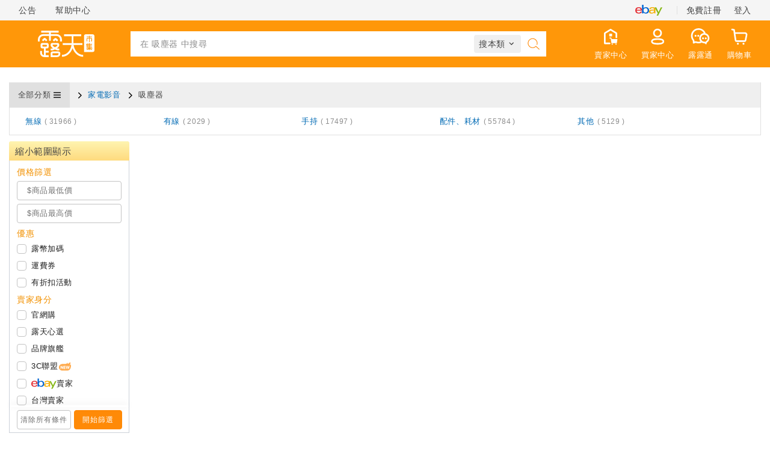

--- FILE ---
content_type: text/html; charset=utf-8
request_url: https://www.ruten.com.tw/category/00230012/list
body_size: 80235
content:
<!doctype html><html lang="zh-Hant-TW"><head><meta charset="UTF-8"><title>露天市集 | 全台最大的網路購物市集</title><meta name="viewport" content="width=device-width,initial-scale=1"><meta http-equiv="Content-Language" content="zh-tw"/><meta http-equiv="X-UA-Compatible" content="IE=edge"/><meta name="supported-color-schemes" content="light"><meta name="google-site-verification" content="15aAg6fG0sQrzKl5R3bcAeVOPLY4idEn5GQmitM-M9Y"/><meta property="og:site-name" content="露天市集 | 全台最大的網路購物市集"><meta property="og:type" content="website"><script>(function (w, d, s, l, i) {
      w[l] = w[l] || []; w[l].push({
        'gtm.start':
          new Date().getTime(), event: 'gtm.js'
      }); var f = d.getElementsByTagName(s)[0],
        j = d.createElement(s), dl = l != 'dataLayer' ? '&l=' + l : ''; j.async = true; j.src =
          'https://www.googletagmanager.com/gtm.js?id=' + i + dl; f.parentNode.insertBefore(j, f);
    })(window, document, 'script', 'dataLayer', 'GTM-P95C7HSN');</script><link rel="canonical" href="https://www.ruten.com.tw/category/00230012/list"><link rel="preload" href="https://gcs.rimg.com.tw/images/no-product.png" as="image" fetchpriority="high"><style>#svgSprite{position: absolute; width: 0; height: 0}</style><link rel="icon" href="/favicon.ico"><link href="/assets/desktop-category.efe70a42.css" rel="stylesheet"></head><body><noscript><iframe src="https://www.googletagmanager.com/ns.html?id=GTM-P95C7HSN" height="0" width="0" style="display:none;visibility:hidden"></iframe></noscript><svg id="svgSprite" xmlns="http://www.w3.org/2000/svg" xmlns:xlink="http://www.w3.org/1999/xlink"><defs><symbol viewBox="0 0 20 20" id="icon-account"><path fill-rule="nonzero" d="M17.048 18c-.89-2.771-2.22-4.65-3.966-5.725l-2.11-1.298 1.714-1.79a4.224 4.224 0 0 0 1.186-2.937 4.25 4.25 0 1 0-8.5 0c0 1.108.427 2.144 1.184 2.936l1.732 1.812-2.151 1.287C4.358 13.349 3.028 15.222 2.167 18h14.88zM3.665 11.95l1.445-1.382-1.026-1.716-.112.067a6.25 6.25 0 1 1 11.297.005l-.091-.056-1.048 1.704 1.444 1.384c.048-.05.095-.1.14-.15 1.533 1.482 2.682 3.578 3.45 6.285A1.5 1.5 0 0 1 17.721 20H1.5a1.5 1.5 0 0 1-1.448-1.894c.743-2.731 1.896-4.839 3.457-6.321l.155.166z"/></symbol><symbol viewBox="0 0 24 24" id="icon-angle-down"><defs><path id="icon-angle-down_a" d="m15.293 7.713-3.88 3.88 3.88 3.88a.996.996 0 1 1-1.41 1.41l-4.59-4.59a.996.996 0 0 1 0-1.41l4.59-4.59a.996.996 0 0 1 1.41 0c.38.39.39 1.03 0 1.42z"/></defs><use xlink:href="#icon-angle-down_a" fill-rule="evenodd" transform="matrix(0 -1 -1 0 23.88 23.88)"/></symbol><symbol viewBox="0 0 1792 1792" id="icon-angle-left"><path d="M1203 544q0 13-10 23l-393 393 393 393q10 10 10 23t-10 23l-50 50q-10 10-23 10t-23-10l-466-466q-10-10-10-23t10-23l466-466q10-10 23-10t23 10l50 50q10 10 10 23z"/></symbol><symbol viewBox="0 0 1792 1792" id="icon-angle-right"><path d="M1171 960q0 13-10 23l-466 466q-10 10-23 10t-23-10l-50-50q-10-10-10-23t10-23l393-393-393-393q-10-10-10-23t10-23l50-50q10-10 23-10t23 10l466 466q10 10 10 23z"/></symbol><symbol viewBox="0 0 39 39" id="icon-arrow-sort-down"><defs><path id="icon-arrow-sort-down_a" d="M27.666 26.355l-6.263 7.828a2.437 2.437 0 01-3.806.001l-6.263-7.829a1.22 1.22 0 01.952-1.98h14.428a1.22 1.22 0 01.952 1.98z"/></defs><g fill="none" fill-rule="evenodd"><path fill="#C3C3C3" d="M26.714 14.625H12.286a1.22 1.22 0 01-.952-1.98l6.263-7.828a2.437 2.437 0 013.806-.001l6.263 7.829a1.22 1.22 0 01-.952 1.98z"/><use fill="#FF8A07" xlink:href="#icon-arrow-sort-down_a"/></g></symbol><symbol viewBox="0 0 39 39" id="icon-arrow-sort-up"><defs><path id="icon-arrow-sort-up_a" d="M27.666 26.355l-6.263 7.828a2.437 2.437 0 01-3.806.001l-6.263-7.829a1.22 1.22 0 01.952-1.98h14.428a1.22 1.22 0 01.952 1.98z"/></defs><g fill="none" fill-rule="evenodd"><path fill="#FF8A07" d="M26.714 14.625H12.286a1.22 1.22 0 01-.952-1.98l6.263-7.828a2.437 2.437 0 013.806-.001l6.263 7.829a1.22 1.22 0 01-.952 1.98z"/><use fill="#C3C3C3" xlink:href="#icon-arrow-sort-up_a"/></g></symbol><symbol viewBox="0 0 1792 1792" id="icon-bars"><path d="M1664 1344v128q0 26-19 45t-45 19h-1408q-26 0-45-19t-19-45v-128q0-26 19-45t45-19h1408q26 0 45 19t19 45zm0-512v128q0 26-19 45t-45 19h-1408q-26 0-45-19t-19-45v-128q0-26 19-45t45-19h1408q26 0 45 19t19 45zm0-512v128q0 26-19 45t-45 19h-1408q-26 0-45-19t-19-45v-128q0-26 19-45t45-19h1408q26 0 45 19t19 45z"/></symbol><symbol viewBox="0 0 312.36 88.88" id="icon-bibian"><g><g><path d="M223.35 75a21.56 21.56 0 0 0 6.71 4.54 23.37 23.37 0 0 0 8.29 1.66c4.73.2 9-3.12 11.24-5.47v6.25h10V60a20.87 20.87 0 0 0-1.59-8.29 21.48 21.48 0 0 0-11.4-11.4 21.41 21.41 0 0 0-16.53 0 21.19 21.19 0 0 0-6.72 4.59 22.13 22.13 0 0 0-4.54 6.81 21.47 21.47 0 0 0 0 16.53 21.5 21.5 0 0 0 4.54 6.76Zm3.8-15a11.29 11.29 0 0 1 3.28-8 11.17 11.17 0 0 1 3.57-2.4 11.44 11.44 0 0 1 8.75 0 11.25 11.25 0 0 1-4.4 21.62 11.08 11.08 0 0 1-4.35-.87 11.31 11.31 0 0 1-6-6 10.94 10.94 0 0 1-.85-4.35ZM186 45.14a21.82 21.82 0 0 0-6.82-4.62 21.1 21.1 0 0 0-8.42-1.68c-6.11 0-9.61 1.65-11.48 3.07V22.32h-10.21v38.07a21.17 21.17 0 0 0 1.68 8.37 21.78 21.78 0 0 0 11.58 11.58 21.72 21.72 0 0 0 16.8 0 21.62 21.62 0 0 0 6.87-4.67 22.19 22.19 0 0 0 4.61-6.91 21.72 21.72 0 0 0 0-16.8 21.82 21.82 0 0 0-4.61-6.82Zm-3.86 15.25a11.56 11.56 0 0 1-3.33 8.14A11.39 11.39 0 0 1 166.23 71a11.43 11.43 0 0 1 4.48-22 11.12 11.12 0 0 1 4.42.89 11.54 11.54 0 0 1 3.63 2.44 11.74 11.74 0 0 1 2.45 3.67 11.3 11.3 0 0 1 .88 4.39ZM118.84 45.14a21.93 21.93 0 0 0-6.84-4.62 21.15 21.15 0 0 0-8.43-1.68c-6.11 0-9.6 1.65-11.47 3.07V22.32H82v38.07a21.18 21.18 0 0 0 1.69 8.37 21.78 21.78 0 0 0 11.53 11.58 21.72 21.72 0 0 0 16.8 0 21.46 21.46 0 0 0 6.82-4.67 22.22 22.22 0 0 0 4.62-6.91 21.78 21.78 0 0 0 0-16.8 21.79 21.79 0 0 0-4.62-6.82ZM115 60.39A11.41 11.41 0 0 1 108 71a11.65 11.65 0 0 1-8.89 0A11.23 11.23 0 0 1 93 64.86a11.61 11.61 0 0 1-.88-4.47A11.41 11.41 0 0 1 103.59 49a11 11 0 0 1 4.42.89 11.43 11.43 0 0 1 3.63 2.44 11.57 11.57 0 0 1 2.45 3.67 11.12 11.12 0 0 1 .91 4.39ZM132.48 54h10.08v27.85h-10.08z" fill="#1f2c5e"/><path d="M132.48 39.64h10.08v10.35h-10.08z" fill="#fac03d"/><path d="M199.37 54h10.08v27.85h-10.08z" fill="#1f2c5e"/><path d="M199.37 39.64h10.08v10.35h-10.08z" fill="#fac03d"/><path d="M307.16 51.87a21.62 21.62 0 0 0-4.67-6.87 22.5 22.5 0 0 0-6.86-4.61 21.72 21.72 0 0 0-16.8 0 21.67 21.67 0 0 0-11.49 11.44 21.11 21.11 0 0 0-1.69 8.42v21.68h10.17V60.29a11.29 11.29 0 0 1 .88-4.42 11.42 11.42 0 0 1 15-6.07 11.55 11.55 0 0 1 3.67 2.44 11.74 11.74 0 0 1 2.45 3.63 11.29 11.29 0 0 1 .88 4.42v21.64h10.16V60.29a21.1 21.1 0 0 0-1.7-8.42ZM231.73 25.82v-9.94h7.57v-3h-7.57V5.06h-3.4v20.68a3.6 3.6 0 0 0 .64 2.17 2.84 2.84 0 0 0 2.31 1.09h7.14l1.58-2.95h-8c-.2 0-.27-.05-.27-.23ZM243.86 17.6c2.95-1.74 6.72-4.81 8.28-7.68l.45-.82h-4.09l-.16.26a16.92 16.92 0 0 1-4.48 4.41V5.06h-3.48v20.65a3.28 3.28 0 0 0 .74 2.21 3 3 0 0 0 2.29 1h7.81l1.43-2.91-8.79-.01ZM257.91 25.82v-9.94h7.57v-3h-7.57V5.06h-3.4v20.68a3.6 3.6 0 0 0 .64 2.17 2.81 2.81 0 0 0 2.31 1.09h7.14l1.55-2.91h-8c-.15-.04-.24-.09-.24-.27ZM270 17.6c3-1.74 6.72-4.81 8.28-7.68l.45-.82h-4.09l-.16.26a16.92 16.92 0 0 1-4.48 4.41V5.06h-3.48v20.65a3.28 3.28 0 0 0 .74 2.21 3 3 0 0 0 2.29 1h7.81l1.43-2.91L270 26ZM284.09 15.28h15.59a2.42 2.42 0 0 0 1.69-.75 2.57 2.57 0 0 0 .73-1.75V8a2.66 2.66 0 0 0-.82-1.94 2.94 2.94 0 0 0-2-.77h-14.71a3.18 3.18 0 0 0-2 .62 2.7 2.7 0 0 0-1 2.23v4.62a2.54 2.54 0 0 0 .7 1.64 2.42 2.42 0 0 0 1.82.88Zm1-6.43v-.59a.2.2 0 0 1 .08-.15l13.51.05v.69Zm13.62 3.6h-13.62v-.72h13.59v.7ZM302 17.2a3 3 0 0 0-1.86-.62H294a2.69 2.69 0 0 0-1.68.57 2.5 2.5 0 0 0-1 2v5.72H284v-5.06c2.61-.32 4.77-.65 6.79-1l.44-.09v-3l-.68.17a57.28 57.28 0 0 1-7.12 1.06 3.48 3.48 0 0 0-1.93.75 2.5 2.5 0 0 0-.88 2v5.22a2.79 2.79 0 0 0 .82 2 2.88 2.88 0 0 0 2.08.78h6.58l1.21-2.61V29h3.38v-3.4l1.14 2.16h4.54a2.62 2.62 0 0 0 1.78-.67 2.33 2.33 0 0 0 .82-1.76v-6a2.79 2.79 0 0 0-.97-2.13Zm-7.34 7.68v-5.49l4.92-.05v5.54Z" fill="#1f2c5e"/><path d="M303.23 33.55h-75.15a9.15 9.15 0 0 1-9.08-9.13V9.13A9.15 9.15 0 0 1 228.08 0h75.15a9.15 9.15 0 0 1 9.13 9.13v15.29a9.15 9.15 0 0 1-9.13 9.13ZM228.08 1.18a8 8 0 0 0-8 8v15.24a8 8 0 0 0 8 7.95h75.15a8 8 0 0 0 7.95-7.95V9.13a8 8 0 0 0-7.95-8Z" fill="#1f2c5e"/><path d="m64.19 30.34-12.55-6.05-30 14.47a4 4 0 0 0-2.22 3.55v5.26a1.18 1.18 0 1 1-2.35 0v-5.26a6.31 6.31 0 0 1 3.55-5.66L48.94 23l-12-5.79a4.75 4.75 0 0 0-4.16 0L5.53 30.34a4.82 4.82 0 0 0-2.71 4.32v31.45a4.81 4.81 0 0 0 2.71 4.31l27.25 13.16a4.81 4.81 0 0 0 4.16 0l27.25-13.16a4.8 4.8 0 0 0 2.7-4.31V34.66a4.83 4.83 0 0 0-2.7-4.32Z" fill="#fac03d"/><path d="M65.21 28.23 38 15.07a7.12 7.12 0 0 0-6.21 0L4.51 28.23a7.16 7.16 0 0 0-4 6.43v31.45a7.18 7.18 0 0 0 4 6.43l27.24 13.15a7.06 7.06 0 0 0 6.21 0l27.25-13.15a7.19 7.19 0 0 0 4-6.43V34.66a7.16 7.16 0 0 0-4-6.43Zm1.68 37.88a4.8 4.8 0 0 1-2.7 4.31L36.94 83.58a4.81 4.81 0 0 1-4.16 0L5.53 70.42a4.81 4.81 0 0 1-2.71-4.31V34.66a4.82 4.82 0 0 1 2.71-4.32l27.25-13.15a4.75 4.75 0 0 1 4.16 0l12 5.79-28.31 13.67a6.31 6.31 0 0 0-3.55 5.66v7.49a1.18 1.18 0 0 0 2.35 0v-7.49a4 4 0 0 1 2.22-3.55l30-14.47 12.55 6.05a4.83 4.83 0 0 1 2.7 4.32Z" fill="#1f2c5e"/><path fill="#bb1b21" d="M17.27 88.88A17.28 17.28 0 0 1 0 71.73a17.28 17.28 0 1 1 17.39 17.15Z"/><path fill="#fff" d="M24.39 70A6.82 6.82 0 0 0 21 67.34a3.73 3.73 0 0 0 .65-3.4 4.64 4.64 0 0 0-4-3.35h-6.19a.38.38 0 0 0-.39.38v20.38h5.54a14.83 14.83 0 0 0 1.94 0c3.74-.76 5.38-2.78 6.09-4.35a8.07 8.07 0 0 0-.25-7Zm-6.18-4a.93.93 0 0 1-.8.36h-3.08v-2.53h3a1.13 1.13 0 0 1 1.12.86 1.65 1.65 0 0 1-.24 1.31Zm-3.88 3.62h3.2a5.16 5.16 0 0 1 4 2 4.77 4.77 0 0 1 .12 4 3.92 3.92 0 0 1-3.61 2.49h-3.71Z"/><path d="M36.31 53.38a1.18 1.18 0 0 1-.82-2l5.84-5.66a1.16 1.16 0 0 1 1.41-.17l4.82 2.83a1.17 1.17 0 0 1-1.18 2L42.32 48l-5.19 5a1.16 1.16 0 0 1-.82.38ZM51.87 47.72a1.17 1.17 0 0 1-.82-2L56.88 40a1.19 1.19 0 0 1 1.41-.17l4.83 2.84a1.17 1.17 0 1 1-1.19 2l-4.06-2.38-5.18 5a1.16 1.16 0 0 1-.82.43ZM45 73.7a1.17 1.17 0 0 1-.44-2.26c10.1-4.13 12.44-6.17 12.92-6.83a1.17 1.17 0 0 1 1.35-1.82A1.82 1.82 0 0 1 60 64.45c0 1.6-1.72 3.94-14.54 9.16a1.2 1.2 0 0 1-.46.09Zm13-8.74Z" fill="#1c2b5b"/><path d="M42.45 62.36a1.18 1.18 0 0 1-1.18-1.18v-8.57a1.18 1.18 0 0 1 2.35 0v8.57a1.17 1.17 0 0 1-1.17 1.18ZM58 55.51a1.18 1.18 0 0 1-1.18-1.17v-8a1.18 1.18 0 1 1 2.35 0v8A1.17 1.17 0 0 1 58 55.51Z" fill="#1c2b5b"/></g></g></symbol><symbol viewBox="0 0 20 20" fill="none" id="icon-brand-store"><path d="M9.384 1.51a.833.833 0 0 1 1.232 0l.922 1.012c.22.24.559.331.869.232l1.305-.415a.833.833 0 0 1 1.067.616l.292 1.338c.07.318.318.566.636.636l1.338.292c.48.105.765.6.616 1.067l-.416 1.305a.833.833 0 0 0 .233.869l1.012.922a.833.833 0 0 1 0 1.232l-1.012.922a.833.833 0 0 0-.233.869l.416 1.305a.833.833 0 0 1-.616 1.067l-1.338.292a.833.833 0 0 0-.636.636l-.292 1.338a.833.833 0 0 1-1.067.616l-1.305-.416a.833.833 0 0 0-.869.233l-.922 1.012a.833.833 0 0 1-1.232 0l-.922-1.012a.833.833 0 0 0-.87-.233l-1.304.416a.833.833 0 0 1-1.067-.616l-.292-1.338a.833.833 0 0 0-.636-.636l-1.338-.292a.833.833 0 0 1-.616-1.067l.415-1.305a.833.833 0 0 0-.232-.869l-1.013-.922a.833.833 0 0 1 0-1.232l1.013-.922a.833.833 0 0 0 .232-.87L2.34 6.289a.833.833 0 0 1 .616-1.067l1.338-.292a.833.833 0 0 0 .636-.636l.292-1.338a.833.833 0 0 1 1.067-.616l1.305.415c.31.1.65.008.869-.232l.922-1.013z" fill="#3679E1"/><path fill-rule="evenodd" clip-rule="evenodd" d="m8.864 11.447 4.01-4.135a.741.741 0 0 1 1.07 0c.296.305.297.8 0 1.105L9.4 13.105a.742.742 0 0 1-1.071 0L6.055 10.76a.798.798 0 0 1 0-1.104.742.742 0 0 1 1.072 0l1.737 1.791z" fill="#fff"/></symbol><symbol viewBox="0 0 20 20" fill="none" id="icon-brand-store-white"><path d="M9.384 1.51a.833.833 0 0 1 1.232 0l.922 1.012c.22.24.559.331.869.232l1.305-.415a.833.833 0 0 1 1.067.616l.292 1.338c.07.318.318.566.636.636l1.338.292c.48.105.765.6.616 1.067l-.416 1.305a.833.833 0 0 0 .233.869l1.012.922a.833.833 0 0 1 0 1.232l-1.012.922a.833.833 0 0 0-.233.869l.416 1.305a.833.833 0 0 1-.616 1.067l-1.338.292a.833.833 0 0 0-.636.636l-.292 1.338a.833.833 0 0 1-1.067.616l-1.305-.416a.833.833 0 0 0-.869.233l-.922 1.012a.833.833 0 0 1-1.232 0l-.922-1.012a.833.833 0 0 0-.87-.233l-1.304.416a.833.833 0 0 1-1.067-.616l-.292-1.338a.833.833 0 0 0-.636-.636l-1.338-.292a.833.833 0 0 1-.616-1.067l.415-1.305a.833.833 0 0 0-.232-.869l-1.013-.922a.833.833 0 0 1 0-1.232l1.013-.922a.833.833 0 0 0 .232-.87L2.34 6.289a.833.833 0 0 1 .616-1.067l1.338-.292a.833.833 0 0 0 .636-.636l.292-1.338a.833.833 0 0 1 1.067-.616l1.305.415c.31.1.65.008.869-.232l.922-1.013z" fill="#ffffff"/><path fill-rule="evenodd" clip-rule="evenodd" d="m8.864 11.447 4.01-4.135a.741.741 0 0 1 1.07 0c.296.305.297.8 0 1.105L9.4 13.105a.742.742 0 0 1-1.071 0L6.055 10.76a.798.798 0 0 1 0-1.104.742.742 0 0 1 1.072 0l1.737 1.791z" fill="#3679E1"/></symbol><symbol viewBox="0 0 30 30" fill="none" id="icon-buyer-center"><g clip-path="url(#icon-buyer-center_clip0_5453_155568)"><path fill-rule="evenodd" clip-rule="evenodd" d="M15 13.75C17.4162 13.75 19.375 11.7912 19.375 9.375C19.375 6.95875 17.4162 5 15 5C12.5838 5 10.625 6.95875 10.625 9.375C10.625 11.7912 12.5838 13.75 15 13.75ZM15 16.25C18.797 16.25 21.875 13.172 21.875 9.375C21.875 5.57804 18.797 2.5 15 2.5C11.203 2.5 8.125 5.57804 8.125 9.375C8.125 13.172 11.203 16.25 15 16.25Z" fill="white"/><path fill-rule="evenodd" clip-rule="evenodd" d="M8.52125 18.2962C10.359 17.6801 12.7694 17.5 15.2131 17.5C17.6721 17.5 20.0835 17.6872 21.9193 18.3115C22.8437 18.6259 23.7133 19.0809 24.3626 19.7614C25.0408 20.4722 25.425 21.3757 25.425 22.4345C25.425 23.4961 25.0371 24.3995 24.3548 25.1078C23.7022 25.7853 22.8296 26.2358 21.9045 26.5461C20.067 27.1625 17.657 27.3429 15.2131 27.3429C12.7542 27.3429 10.3425 27.156 8.50645 26.5318C7.58186 26.2175 6.71208 25.7626 6.0626 25.082C5.3843 24.3711 5 23.4675 5 22.4083C5 21.3465 5.38799 20.4429 6.0704 19.7345C6.72316 19.0569 7.59603 18.6064 8.52125 18.2962ZM7.87085 21.469C7.62809 21.721 7.5 22.0065 7.5 22.4083C7.5 22.8129 7.6285 23.1016 7.87129 23.3561C8.1429 23.6407 8.60251 23.924 9.31111 24.1649C10.7414 24.6511 12.8113 24.8429 15.2131 24.8429C17.6037 24.8429 19.6747 24.6572 21.1095 24.1759C21.8206 23.9374 22.2819 23.6562 22.5543 23.3734C22.797 23.1215 22.925 22.8361 22.925 22.4345C22.925 22.0303 22.7966 21.7416 22.5538 21.4872C22.2823 21.2026 21.8228 20.9193 21.1143 20.6784C19.6843 20.192 17.6148 20 15.2131 20C12.8223 20 10.7511 20.1854 9.31595 20.6666C8.60472 20.905 8.14328 21.1862 7.87085 21.469Z" fill="white"/></g><defs></defs></symbol><clipPath id="icon-buyer-center_clip0_5453_155568"><rect width="30" height="30" fill="white"/></clipPath><symbol viewBox="0 0 32 32" id="icon-cart"><path fill-rule="evenodd" d="M12.667 24a2 2 0 110 4 2 2 0 010-4zm10.666 0a2 2 0 11.001 3.999A2 2 0 0123.333 24zM6.25 4.667c.906 0 1.694.608 1.93 1.472l.028.12 2.67 12.816a2 2 0 001.835 1.588l.123.004h11.429a.67.67 0 00.63-.448l.02-.074 2.075-9.334a.666.666 0 00-.507-.795l-.071-.012-.073-.004H12a.667.667 0 01-.077-1.329L12 8.667h14.338a2 2 0 011.974 2.318l-.022.116-2.074 9.333a1.998 1.998 0 01-1.83 1.562l-.122.004H12.835a3.333 3.333 0 01-3.229-2.505l-.034-.148L6.902 6.53a.667.667 0 00-.575-.526L6.25 6H3.333a.666.666 0 01-.077-1.329l.077-.004H6.25z"/></symbol><symbol viewBox="0 0 30 30" fill="none" id="icon-cart2"><path fill-rule="evenodd" clip-rule="evenodd" d="M2.52452 3.5051C2.65991 2.82815 3.31844 2.38913 3.99539 2.52452L6.9437 3.11418C7.5768 3.2408 8.05786 3.75833 8.13794 4.399L8.60372 8.12524H23.8257C26.1922 8.12524 27.967 10.2902 27.5029 12.6107L25.8019 21.1155C25.5682 22.2841 24.5422 23.1252 23.3505 23.1252H10.4517C9.21423 23.1252 8.16295 22.2199 7.97938 20.9961L6.2618 9.5455L5.74664 5.42428L3.5051 4.97597C2.82815 4.84058 2.38913 4.18205 2.52452 3.5051ZM8.95173 10.6252L10.4517 20.6252H23.3505L25.0515 12.1204C25.2062 11.3469 24.6145 10.6252 23.8257 10.6252H8.95173Z" fill="white"/><path d="M14.2502 26.0002C14.2502 26.8287 13.5787 27.5002 12.7502 27.5002C11.9218 27.5002 11.2502 26.8287 11.2502 26.0002C11.2502 25.1718 11.9218 24.5002 12.7502 24.5002C13.5787 24.5002 14.2502 25.1718 14.2502 26.0002Z" fill="white"/><path d="M23.0002 26.0002C23.0002 26.8287 22.3287 27.5002 21.5002 27.5002C20.6718 27.5002 20.0002 26.8287 20.0002 26.0002C20.0002 25.1718 20.6718 24.5002 21.5002 24.5002C22.3287 24.5002 23.0002 25.1718 23.0002 26.0002Z" fill="white"/></symbol><symbol viewBox="0 0 24 24" id="icon-certificate"><path fill-rule="evenodd" clip-rule="evenodd" d="M15.495 9.505a.7.7 0 010 .99l-4 4a.7.7 0 01-.99 0l-2-2a.7.7 0 01.99-.99L11 13.01l3.505-3.505a.7.7 0 01.99 0z"/><path fill-rule="evenodd" clip-rule="evenodd" d="M12.087 3.758a.3.3 0 00-.174 0l-7 2.129a.3.3 0 00-.213.287v5.167a8.543 8.543 0 004.84 7.699l2.33 1.12a.3.3 0 00.26 0l2.33-1.12a8.543 8.543 0 004.84-7.7V6.175a.3.3 0 00-.213-.287l-7-2.129zm-.582-1.34a1.7 1.7 0 01.99 0l7 2.13A1.7 1.7 0 0120.7 6.173v5.167a9.944 9.944 0 01-5.633 8.96l-2.33 1.121a1.7 1.7 0 01-1.474 0l-2.33-1.12A9.944 9.944 0 013.3 11.34V6.174a1.7 1.7 0 011.205-1.627l7-2.128z"/></symbol><symbol viewBox="0 0 30 30" fill="none" id="icon-chat"><path fill-rule="evenodd" clip-rule="evenodd" d="M7.72119 12.1733C6.90867 12.1733 6.25 12.832 6.25 13.6445C6.25 14.457 6.90867 15.1157 7.72119 15.1157H7.73443C8.54694 15.1157 9.20561 14.457 9.20561 13.6445C9.20561 12.832 8.54694 12.1733 7.73443 12.1733H7.72119ZM11.9268 12.1733C11.1143 12.1733 10.4556 12.832 10.4556 13.6445C10.4556 14.457 11.1143 15.1157 11.9268 15.1157H11.9401C12.7526 15.1157 13.4112 14.457 13.4112 13.6445C13.4112 12.832 12.7526 12.1733 11.9401 12.1733H11.9268Z" fill="white"/><path fill-rule="evenodd" clip-rule="evenodd" d="M15.3982 22.4165C14.4562 22.739 13.4458 22.914 12.3945 22.914C11.3045 22.914 10.2636 22.7269 9.29879 22.3852C8.50268 22.1032 7.57297 22.0649 6.68037 22.3989L5.98248 22.6601L5.98328 21.8017C5.98413 20.884 5.64919 20.0542 5.14117 19.4169C3.87822 17.8326 3.125 15.83 3.125 13.6445C3.125 8.52509 7.27509 4.375 12.3945 4.375C16.0104 4.375 19.1428 6.44544 20.6707 9.46549C21.6306 9.36678 22.5808 9.44719 23.4812 9.68451C21.8551 5.13251 17.5052 1.875 12.3945 1.875C5.89438 1.875 0.625 7.14438 0.625 13.6445C0.625 16.4163 1.58315 18.9642 3.1863 20.9753C3.37356 21.2102 3.48356 21.499 3.48328 21.7994L3.48082 24.462C3.48001 25.3349 4.35141 25.9398 5.16893 25.6339L7.55658 24.7404C7.84869 24.631 8.17014 24.6376 8.46413 24.7417C9.69325 25.1771 11.0162 25.414 12.3945 25.414C14.2489 25.414 16.0032 24.9851 17.5635 24.2211C16.7458 23.7568 16.01 23.1475 15.3982 22.4165Z" fill="white"/><path fill-rule="evenodd" clip-rule="evenodd" d="M24.2351 21.9618C26.2659 20.7242 27.3028 18.2398 26.6168 15.8476C25.7927 12.9736 22.7949 11.3119 19.9209 12.136C17.0469 12.9601 15.3852 15.9579 16.2093 18.8319C16.911 21.2791 19.1928 22.8522 21.6319 22.7506C22.1583 22.7287 22.6942 22.8542 23.1683 23.1292C23.4102 22.6366 23.7862 22.2354 24.2351 21.9618ZM25.3966 24.2693C25.4211 24.1972 25.471 24.1363 25.5361 24.0966C28.5034 22.2883 30.0241 18.6605 29.02 15.1585C27.8153 10.9573 23.433 8.52814 19.2318 9.73281C15.0306 10.9375 12.6015 15.3198 13.8061 19.521C14.8333 23.103 18.1705 25.3969 21.7359 25.2484C21.8154 25.2451 21.894 25.2703 21.9556 25.3207L24.016 27.0062C24.1878 27.1467 24.447 27.0724 24.5182 26.8622L25.3966 24.2693Z" fill="white"/><path fill-rule="evenodd" clip-rule="evenodd" d="M23.6063 16.0796C22.7938 16.0796 22.1352 16.7383 22.1352 17.5508C22.1352 18.3633 22.7938 19.022 23.6063 19.022H23.6196C24.4321 19.022 25.0908 18.3633 25.0908 17.5508C25.0908 16.7383 24.4321 16.0796 23.6196 16.0796H23.6063ZM19.3486 16.0796C18.5361 16.0796 17.8774 16.7383 17.8774 17.5508C17.8774 18.3633 18.5361 19.022 19.3486 19.022H19.3619C20.1744 19.022 20.8331 18.3633 20.8331 17.5508C20.8331 16.7383 20.1744 16.0796 19.3619 16.0796H19.3486Z" fill="white"/></symbol><symbol viewBox="0 0 16 16" id="icon-check"><path d="m6 10.116 7.057-7.059c.52-.52 1.365-.52 1.886 0 .52.52.52 1.365 0 1.886l-8 8.001a1.333 1.333 0 0 1-1.886 0l-4-4.001a1.335 1.335 0 0 1 0-1.886 1.335 1.335 0 0 1 1.886 0L6 10.116z"/></symbol><symbol viewBox="0 0 1792 1792" id="icon-check-circle"><path d="M1412 734q0-28-18-46l-91-90q-19-19-45-19t-45 19l-408 407-226-226q-19-19-45-19t-45 19l-91 90q-18 18-18 46 0 27 18 45l362 362q19 19 45 19 27 0 46-19l543-543q18-18 18-45zm252 162q0 209-103 385.5t-279.5 279.5-385.5 103-385.5-103-279.5-279.5-103-385.5 103-385.5 279.5-279.5 385.5-103 385.5 103 279.5 279.5 103 385.5z"/></symbol><symbol viewBox="0 0 48 48" id="icon-chevron-up"><path d="M40.81 36.41a2.58 2.58 0 0 1-1.81-.73l-15.36-15-15.32 14a2.57 2.57 0 0 1-1.75.69 2.59 2.59 0 0 1-1.75-4.5l18.93-17.31L42.62 32a2.58 2.58 0 0 1 0 3.66 2.54 2.54 0 0 1-1.81.75Z" class="cls-1"/><path d="M40.81 34.91a1.06 1.06 0 0 1-.76-.31l-16.38-16-16.36 15A1.09 1.09 0 1 1 5.84 32l17.87-16.37L41.57 33a1.1 1.1 0 0 1 0 1.55 1.13 1.13 0 0 1-.76.36Z" class="cls-1"/></symbol><symbol viewBox="0 0 40 40" id="icon-close"><path d="M7.845 5.488 20 17.642 32.155 5.488c.6-.6 1.546-.647 2.2-.138l.157.138c.6.601.647 1.546.138 2.2l-.138.157L22.358 20l12.154 12.155a1.667 1.667 0 1 1-2.357 2.357L20 22.358 7.845 34.512c-.6.6-1.546.647-2.2.138l-.157-.138c-.6-.601-.647-1.546-.138-2.2l.138-.157L17.642 20 5.488 7.845a1.667 1.667 0 0 1 2.357-2.357Z"/></symbol><symbol viewBox="0 0 15 12" fill="none" id="icon-cyb"><path d="M10.3387 3.03052H3.73634C2.49153 3.03052 1.48242 4.03963 1.48242 5.28443V9.42231C1.48242 10.6671 2.49153 11.6762 3.73634 11.6762H10.3387C11.5835 11.6762 12.5926 10.6671 12.5926 9.42231V5.28443C12.5926 4.03963 11.5835 3.03052 10.3387 3.03052Z" fill="white" stroke="white" stroke-width="0.5" stroke-linejoin="round"/><path d="M5.02832 9.13965C5.02832 8.58736 5.47604 8.13965 6.02832 8.13965H8.08708C8.63936 8.13965 9.08708 8.58736 9.08708 9.13965V12H5.02832L5.02832 9.13965Z" fill="#FF963B"/><path d="M11.3917 5.33564C10.851 5.33564 10.3444 5.12505 9.95739 4.73801C9.80371 4.58434 9.67281 4.4022 9.57036 4.1973C9.50206 4.0607 9.36545 3.97532 9.21178 3.97532C9.0581 3.97532 8.9215 4.0607 8.8532 4.1973C8.75075 4.4022 8.61984 4.58434 8.46616 4.7437C8.08482 5.12505 7.57257 5.34133 7.03185 5.34133C6.49114 5.34133 5.98458 5.13074 5.59754 4.7437C5.44956 4.59572 5.32434 4.41928 5.22189 4.22576C5.15359 4.09485 5.01699 4.00947 4.869 4.00947C4.72102 4.00947 4.58442 4.09485 4.51612 4.22576C4.41936 4.41928 4.28845 4.59572 4.14047 4.7437C3.75912 5.12505 3.24687 5.34133 2.70616 5.34133C2.16544 5.34133 1.65888 5.13074 1.27184 4.7437C0.913363 4.37987 0.700742 3.91042 0.676536 3.40626C0.673444 3.34185 0.679632 3.27783 0.699118 3.21636C0.789045 2.93268 1.09522 2.19133 1.44324 1.39726C1.62758 0.976677 2.04481 0.707801 2.50401 0.707051L11.48 0.692384C11.9215 0.691663 12.3268 0.93905 12.5219 1.33518C12.9213 2.14608 13.2786 2.91824 13.38 3.2198C13.4011 3.28238 13.4074 3.34832 13.404 3.41427C13.3788 3.90741 13.1664 4.37522 12.8089 4.73801C12.4276 5.12505 11.9153 5.33564 11.3746 5.33564H11.3917Z" fill="#FF963B"/><path d="M11.9724 1.08956C12.3829 1.90569 12.7934 2.76378 12.9589 3.18826C13.003 3.30138 13.0213 3.42284 13.0042 3.54304C12.9549 3.88866 12.7937 4.20691 12.5415 4.45905C12.2342 4.76641 11.8244 4.93716 11.3918 4.93716C10.9592 4.93716 10.5494 4.76641 10.2421 4.45905C10.1169 4.33384 10.0144 4.18585 9.92903 4.02079C9.79243 3.74759 9.51923 3.57684 9.21188 3.57684C8.91022 3.57684 8.63132 3.74759 8.49472 4.02079C8.41504 4.18585 8.3069 4.33384 8.18168 4.45905C7.87432 4.76641 7.46452 4.93716 7.03195 4.93716C6.59938 4.93716 6.18958 4.76641 5.88223 4.45905C5.7627 4.33953 5.66025 4.19723 5.58057 4.03787C5.44397 3.77035 5.17076 3.60529 4.8691 3.60529C4.56744 3.60529 4.29424 3.77605 4.15764 4.03787C4.07796 4.19723 3.9755 4.33953 3.85598 4.45905C3.54863 4.76641 3.13882 4.93716 2.70625 4.93716C2.27368 4.93716 1.86388 4.76641 1.55653 4.45905C1.30836 4.20601 1.14755 3.89057 1.09545 3.54474C1.07774 3.42717 1.09369 3.30809 1.13353 3.19607C1.23939 2.89843 1.457 2.37457 1.70627 1.80041C1.88995 1.37734 2.30866 1.10612 2.76989 1.10533L11.961 1.08956M12.4546 0.296848C12.4519 0.294203 12.4484 0.292719 12.4446 0.292725L2.26236 0.308618C1.80454 0.309332 1.38924 0.576014 1.20376 0.994579C0.842931 1.80883 0.292969 3.08563 0.292969 3.30363C0.292969 3.97526 0.566171 4.57858 1.00443 5.02253C1.44269 5.4608 2.05171 5.734 2.71764 5.734C3.38357 5.734 3.99258 5.4608 4.43084 5.02253C4.66095 4.79242 5.10002 4.79242 5.33013 5.02253C5.76839 5.4608 6.37741 5.734 7.04334 5.734C7.70927 5.734 8.31828 5.4608 8.75654 5.02253C8.98944 4.78963 9.4457 4.78963 9.6786 5.02253C10.1169 5.4608 10.7259 5.734 11.3918 5.734C12.0577 5.734 12.6667 5.4608 13.105 5.02253C13.5433 4.58427 13.8165 3.97526 13.8165 3.30933V3.29225C13.8165 2.94785 12.478 0.340929 12.4564 0.298921C12.4557 0.297621 12.4556 0.297881 12.4546 0.296848Z" fill="white"/><path fill-rule="evenodd" clip-rule="evenodd" d="M12.2739 0.585633C12.3948 0.823613 12.6385 1.30678 12.8806 1.8092C13.0486 2.15791 13.2144 2.51286 13.3377 2.80044C13.3995 2.94461 13.449 3.06803 13.4825 3.16342C13.4993 3.21123 13.5108 3.24838 13.5177 3.2754C13.5213 3.28927 13.5229 3.29738 13.5235 3.30079V3.30928C13.5235 3.8941 13.2837 4.42964 12.8978 4.81553C12.5119 5.20141 11.9763 5.44126 11.3915 5.44126C10.8067 5.44126 10.2712 5.20141 9.88527 4.81553C9.70248 4.63274 9.44935 4.55513 9.21728 4.55513C8.98522 4.55513 8.73208 4.63274 8.5493 4.81553C8.16341 5.20141 7.62787 5.44126 7.04305 5.44126C6.45823 5.44126 5.92269 5.20141 5.5368 4.81553C5.35666 4.63538 5.1094 4.55722 4.8802 4.55722C4.65101 4.55722 4.40374 4.63538 4.2236 4.81553C3.83771 5.20141 3.30217 5.44126 2.71735 5.44126C2.13287 5.44126 1.59761 5.20169 1.21177 4.81619C0.826029 4.42511 0.587257 3.89728 0.585378 3.31056C0.585779 3.31011 0.588087 3.29338 0.599268 3.25263C0.612483 3.20448 0.632932 3.14064 0.660442 3.0622C0.715283 2.90584 0.793214 2.7055 0.883824 2.48307C1.06473 2.03898 1.29101 1.51941 1.47106 1.11312C1.60899 0.801869 1.91855 0.601797 2.26253 0.60126L12.2739 0.585633ZM12.6519 0.0808783C12.5953 0.0288594 12.5211 -0.000120086 12.4439 3.74037e-07L2.26162 0.0158936C1.68996 0.0167859 1.16893 0.350076 0.935887 0.875958C0.755106 1.28391 0.525992 1.80987 0.341712 2.26224C0.249728 2.48804 0.167616 2.69867 0.108064 2.86847C0.0783766 2.95311 0.0530408 3.03115 0.034771 3.09772C0.0190046 3.15517 0 3.23294 0 3.30359C0 4.05699 0.306998 4.73289 0.795858 5.2281L0.795853 5.22811L0.797189 5.22944C1.28782 5.72008 1.97031 6.02663 2.71735 6.02663C3.46439 6.02663 4.14688 5.72008 4.63751 5.22944C4.68748 5.17948 4.77481 5.14258 4.8802 5.14258C4.9856 5.14258 5.07292 5.17948 5.12289 5.22944C5.61352 5.72008 6.29601 6.02663 7.04305 6.02663C7.79009 6.02663 8.47258 5.72008 8.96321 5.22944C9.01332 5.17933 9.10477 5.14049 9.21728 5.14049C9.3298 5.14049 9.42124 5.17933 9.47135 5.22944C9.96199 5.72008 10.6445 6.02663 11.3915 6.02663C12.1386 6.02663 12.821 5.72008 13.3117 5.22944C13.8023 4.73881 14.1089 4.05632 14.1089 3.30928V3.2922C14.1089 3.23258 14.0959 3.17311 14.0846 3.12919C14.0719 3.08017 14.0546 3.02595 14.0348 2.96944C13.995 2.85618 13.9397 2.7191 13.8757 2.56979C13.7474 2.2704 13.5772 1.90641 13.4079 1.5551C13.069 0.851645 12.7276 0.186771 12.7165 0.165141C12.7134 0.15916 12.7065 0.146162 12.6959 0.130933C12.6833 0.112749 12.6693 0.0970412 12.6549 0.0836067C12.6539 0.0826499 12.6529 0.0817378 12.6519 0.0808783ZM11.7915 1.38249L2.7701 1.39797C2.42352 1.39857 2.11109 1.60223 1.97446 1.91693C1.72499 2.49153 1.51112 3.00699 1.409 3.2941C1.38266 3.36817 1.37514 3.43839 1.38458 3.50109C1.4271 3.78331 1.55811 4.0425 1.76419 4.25303C2.01701 4.50534 2.35215 4.64442 2.70597 4.64442C3.06025 4.64442 3.3958 4.50498 3.64874 4.25205C3.74536 4.15542 3.82953 4.039 3.89557 3.90693L3.89783 3.90241L3.89787 3.90243C4.0839 3.54587 4.45595 3.31257 4.86882 3.31257C5.27869 3.31257 5.65354 3.53771 5.84095 3.90471L5.84207 3.90692L5.84207 3.90693C5.9081 4.039 5.99228 4.15542 6.0889 4.25205C6.34183 4.50498 6.67738 4.64442 7.03167 4.64442C7.38595 4.64442 7.7215 4.50498 7.97443 4.25205C8.07798 4.1485 8.16636 4.0271 8.23086 3.8935L8.23263 3.88984L8.23265 3.88985C8.41896 3.51723 8.79937 3.28411 9.21159 3.28411C9.62994 3.28411 10.0034 3.51745 10.1895 3.88788C10.2637 4.03094 10.3491 4.15243 10.4487 4.25205C10.7017 4.50498 11.0372 4.64442 11.3915 4.64442C11.7458 4.64442 12.0813 4.50498 12.3343 4.25205C12.543 4.04337 12.6741 3.78274 12.7142 3.50169C12.7232 3.43821 12.7144 3.36764 12.6859 3.29454C12.5367 2.91179 12.174 2.14801 11.7915 1.38249ZM11.9607 1.09523L11.9602 0.796831L2.7691 0.812605C2.19323 0.813593 1.66825 1.15236 1.43751 1.68381C1.18843 2.25751 0.967085 2.78978 0.857481 3.09795C0.804145 3.24791 0.779772 3.41586 0.805748 3.58829C0.867361 3.99728 1.0576 4.36858 1.34728 4.66394L1.34728 4.66395L1.34928 4.66596C1.71105 5.02773 2.19511 5.22979 2.70597 5.22979C3.21683 5.22979 3.70088 5.02773 4.06265 4.66596C4.20442 4.5242 4.32468 4.35694 4.41783 4.17131C4.50533 4.00531 4.67909 3.89793 4.86882 3.89793C5.06191 3.89793 5.23318 4.00251 5.31913 4.16998C5.41237 4.35613 5.53288 4.52386 5.67498 4.66596C6.03675 5.02773 6.52081 5.22979 7.03167 5.22979C7.54252 5.22979 8.02658 5.02773 8.38835 4.66596C8.53471 4.5196 8.66222 4.34576 8.75699 4.1501C8.84416 3.97722 9.02106 3.86947 9.21159 3.86947C9.4072 3.86947 9.57955 3.9768 9.66696 4.15164L9.66694 4.15165L9.66878 4.15521C9.76518 4.34157 9.88438 4.51551 10.0348 4.66596C10.3966 5.02773 10.8807 5.22979 11.3915 5.22979C11.9024 5.22979 12.3864 5.02773 12.7482 4.66596C13.0438 4.37035 13.2352 3.99449 13.2937 3.58429C13.3189 3.40738 13.291 3.23502 13.2313 3.08189C13.06 2.64261 12.6433 1.77263 12.2335 0.957996L11.9607 1.09523Z" fill="white"/></symbol><symbol viewBox="0 0 15 15" id="icon-discover"><path fill-rule="evenodd" d="m5.94 6.373 4.888-3.483-1.977 5.668-4.89 3.483L5.94 6.373Zm2.192 1.765a.937.937 0 1 0-1.5-1.126.937.937 0 0 0 1.5 1.126Z" clip-rule="evenodd"/><path fill-rule="evenodd" d="M12.333 3.154a6.5 6.5 0 1 0-.981 9.583.532.532 0 0 1 .717.066c.07.08.109.177.118.275v.046l.002.001v.001a.46.46 0 0 1-.183.37 7.5 7.5 0 1 1 2.124-2.485.456.456 0 0 1-.405.24c-.384 0-.616-.44-.44-.782a6.503 6.503 0 0 0-.952-7.315Z" clip-rule="evenodd"/></symbol><symbol viewBox="0 0 300 120.324" id="icon-ebay"><path d="M38.866 26.308C17.721 26.308.1 35.28.1 62.345c0 21.442 11.849 34.944 39.312 34.944 32.327 0 34.399-21.294 34.399-21.294H58.147s-3.358 11.466-19.69 11.466c-13.302 0-22.87-8.986-22.87-21.58H75.45v-7.904c0-12.46-7.91-31.669-36.583-31.669zM38.32 36.41c12.663 0 21.295 7.758 21.295 19.384h-43.68c0-12.343 11.266-19.384 22.385-19.384z" fill="#e53238"/><path d="M75.438.1v83.597c0 4.745-.339 11.408-.339 11.408h14.94s.536-4.785.536-9.159c0 0 7.381 11.548 27.451 11.548 21.135 0 35.49-14.673 35.49-35.695 0-19.557-13.186-35.286-35.456-35.286-20.854 0-27.334 11.262-27.334 11.262V.1zm38.766 36.753c14.352 0 23.478 10.652 23.478 24.946 0 15.328-10.54 25.355-23.375 25.355-15.318 0-23.581-11.96-23.581-25.219 0-12.354 7.414-25.082 23.478-25.082z" fill="#0064d2"/><path d="M190.645 26.308c-31.812 0-33.852 17.42-33.852 20.203h15.834s.83-10.17 16.926-10.17c10.46 0 18.564 4.788 18.564 13.992v3.276h-18.564c-24.645 0-37.674 7.21-37.674 21.84 0 14.398 12.038 22.233 28.307 22.233 22.171 0 29.313-12.251 29.313-12.251 0 4.872.376 9.674.376 9.674h14.076s-.546-5.952-.546-9.76V52.431c0-21.58-17.407-26.123-32.76-26.123zm17.472 37.129v4.368c0 5.697-3.515 19.86-24.212 19.86-11.333 0-16.192-5.655-16.192-12.216 0-11.935 16.364-12.012 40.404-12.012z" fill="#f5af02"/><path d="M214.879 29.041h17.813l25.565 51.218 25.507-51.218H299.9l-46.46 91.183h-16.925l13.406-25.418z" fill="#86b817"/></symbol><symbol viewBox="0 0 48 48" id="icon-family-mart"><g fill="none" fill-rule="evenodd"><path fill="#009f41" d="M1.846 16.49h43.938V1.846H1.846z" mask="url(#icon-family-mart_a)"/><g fill="#008cd5"><path d="M1.846 34.392h43.938V19.747H1.846z" mask="url(#icon-family-mart_a)"/><g mask="url(#icon-family-mart_a)"><path d="M7.589 43.02c0-.38.326-.635.79-.635.237 0 .427.053.575.133v.818a1.013 1.013 0 0 1-.69.257c-.432 0-.675-.244-.675-.574m2.665.66v-2.228c0-.736-.38-1.668-1.99-1.668-.633 0-1.148.142-1.497.281v1.215a2.45 2.45 0 0 1 1.32-.38c.433 0 .867.147.867.659v.032a2.365 2.365 0 0 0-.767-.126c-1.097 0-1.905.575-1.905 1.7 0 1.109.906 1.528 1.633 1.528.453 0 .844-.146 1.097-.35.025.142.061.26.105.32h1.433c-.172-.14-.296-.417-.296-.983m25.623-.66c0-.38.324-.633.788-.633.237 0 .427.052.575.131v.819a1.013 1.013 0 0 1-.69.257c-.43 0-.673-.244-.673-.574m2.664.66v-2.228c0-.736-.378-1.668-1.99-1.668-.633 0-1.148.142-1.498.281v1.215c.4-.248.84-.38 1.322-.38.432 0 .865.147.865.659v.032a2.374 2.374 0 0 0-.766-.126c-1.097 0-1.904.575-1.904 1.7 0 1.109.906 1.528 1.631 1.528.454 0 .844-.146 1.096-.35.027.142.065.26.105.32h1.435c-.171-.14-.296-.417-.296-.983m-22.504-3.848c-.565 0-.98.136-1.368.55-.274-.345-.705-.55-1.226-.55-.428 0-.828.124-1.19.442v-.395h-1.218v4.784h1.31v-3.224c.157-.195.38-.36.689-.36.394 0 .618.27.618.758v2.826h1.334v-3.258a.828.828 0 0 1 .68-.325c.426 0 .618.3.618.757v2.826h1.335v-3.314c0-.898-.575-1.517-1.582-1.517m4.654 4.831h1.307v-6.851h-1.307zm10.14-4.723-1.732-2.128h-1.432v6.851h1.432v-4.723l1.732 2.292 1.729-2.292v4.723h1.433v-6.851H32.56zm-12.349 4.723h1.309v-4.784h-1.309zm.654-6.956a.849.849 0 0 0-.85.85.85.85 0 0 0 .85.848.85.85 0 0 0 .85-.849.848.848 0 0 0-.85-.849m21.381 2.675v-.503h-1.253v4.784h1.31v-3.005a1.16 1.16 0 0 1 .94-.462c.343 0 .593.133.735.239v-1.44c-.16-.116-.42-.175-.635-.175-.372 0-.78.142-1.097.562m4.543 3.059c-.415 0-.573-.321-.573-.676v-1.633h1.116v-1.253h-1.116v-1.805l-1.29.548v1.257h-.706v1.253h.706v1.824c0 .993.396 1.76 1.564 1.76.348 0 .656-.053.86-.135v-1.323c-.097.11-.278.183-.561.183M23.577 45.9h1.471l2.207-6.023h-1.434l-.909 2.584-.987-2.584h-1.494l1.802 4.338zm-21.72-8.09v6.851h1.394v-2.996h2.9v-1.323h-2.9v-1.211H6.2v-1.321z"/></g></g></g></symbol><mask id="icon-family-mart_a" fill="#fff"><path fill-rule="evenodd" d="M0 0h48v48H0z"/></mask><symbol viewBox="0 0 24 25" id="icon-fast-cart"><path fill-rule="evenodd" clip-rule="evenodd" d="M1.5 4.597a.5.5 0 01.5-.5h2.187A1.5 1.5 0 015.655 5.29l.564 2.704a.5.5 0 01-.98.204l-.563-2.704a.5.5 0 00-.49-.398H2a.5.5 0 01-.5-.5zm6.5 3a.5.5 0 01.5-.5h10.753a1.5 1.5 0 011.465 1.825l-1.556 7a1.5 1.5 0 01-1.464 1.175H8a.5.5 0 010-1h9.698a.5.5 0 00.488-.392l1.555-7a.5.5 0 00-.488-.608H8.5a.5.5 0 01-.5-.5zm1 11a1.5 1.5 0 110 3 1.5 1.5 0 010-3zm8 0a1.5 1.5 0 110 3 1.5 1.5 0 010-3zm-10.5-3a.5.5 0 00-.5-.5H1.5a.5.5 0 100 1H6a.5.5 0 00.5-.5zm1.5-3a.5.5 0 110 1H2.5a.5.5 0 010-1H8zm3-2a.5.5 0 00-.5-.5H4a.5.5 0 100 1h6.5a.5.5 0 00.5-.5z"/></symbol><symbol viewBox="0 0 24 24" fill="none" id="icon-favorite-heart"><path fill-rule="evenodd" clip-rule="evenodd" d="m11.375 20.33-7.085-7a4.872 4.872 0 0 1-.605-.595A5.33 5.33 0 0 1 2.38 9 5.375 5.375 0 0 1 12 5.91a5.39 5.39 0 0 1 9.645 3.26 5.97 5.97 0 0 1-2.2 4.585L12.5 20.34a.8.8 0 0 1-1.125-.01z" fill="#1D1D1D" fill-opacity=".5" stroke="#fff"/></symbol><symbol viewBox="0 0 24 24" fill="none" id="icon-favorite-heart-active"><path fill-rule="evenodd" clip-rule="evenodd" d="m11.375 20.33-7.085-7a4.86 4.86 0 0 1-.605-.595A5.33 5.33 0 0 1 2.38 9 5.375 5.375 0 0 1 12 5.91a5.39 5.39 0 0 1 9.645 3.26 5.97 5.97 0 0 1-2.2 4.585L12.5 20.34a.8.8 0 0 1-1.125-.01z" fill="#F24013" stroke="#fff"/></symbol><symbol viewBox="0 0 48 48" id="icon-filter"><path d="M20.43 42.57a1 1 0 0 1-1-1V23.42a1.37 1.37 0 0 0-.36-.93L6.74 9.14A2.47 2.47 0 0 1 8.56 5H39a2.45 2.45 0 0 1 2.27 1.5 2.42 2.42 0 0 1-.47 2.67L28.25 22.49a1.38 1.38 0 0 0-.37.94v6.44a1 1 0 0 1-2 0v-6.44a3.37 3.37 0 0 1 .92-2.31L39.35 7.79A.48.48 0 0 0 39 7H8.56a.44.44 0 0 0-.43.29.45.45 0 0 0 .08.51l12.33 13.33a3.41 3.41 0 0 1 .89 2.29v18.15a1 1 0 0 1-1 1Z" fill-rule="evenodd"/></symbol><symbol viewBox="0 0 48 48" id="icon-filter-check"><path d="M39 5a2.45 2.45 0 0 1 2.27 1.5 2.42 2.42 0 0 1-.47 2.67L28.25 22.49a1.38 1.38 0 0 0-.37.94v6.44a1 1 0 0 1-2 0v-6.44a3.37 3.37 0 0 1 .92-2.31L39.35 7.79A.48.48 0 0 0 39 7H8.56a.44.44 0 0 0-.43.29.45.45 0 0 0 .08.51l12.33 13.33a3.41 3.41 0 0 1 .89 2.29v18.15a1 1 0 0 1-2 0V23.42a1.37 1.37 0 0 0-.36-.93L6.74 9.14A2.47 2.47 0 0 1 8.56 5H39Zm-7.98 26.69a5.42 5.42 0 1 1 0 10.84 5.42 5.42 0 0 1 0-10.84Zm3.42 2.618a.14.14 0 0 0-.07.02l-.03.022-4.25 4.41a.14.14 0 0 1-.18.026l-.03-.026-1.81-1.89a.15.15 0 0 0-.171-.027l-.039.027-.73.71a.15.15 0 0 0-.027.171l.027.039 2.76 2.87a.14.14 0 0 0 .18.026l.03-.026 5.18-5.4a.14.14 0 0 0 .023-.17l-.023-.03-.74-.71a.14.14 0 0 0-.1-.042Z" fill-rule="evenodd"/></symbol><symbol viewBox="0 0 14 17" id="icon-fire"><defs><path d="M5.7 0C5.7 8.081-.118 6.71.003 12.182c.058 2.425 1.701 4.038 3.85 4.78.277.093.584.01.775-.209a.693.693 0 0 0 .089-.783c-.895-1.657-1.468-4.355 1.997-6.65.156 3.112 2.784 3.609 2.784 5.845a5.64 5.64 0 0 1-.036.765.702.702 0 0 0 .291.66.732.732 0 0 0 .73.07c1.907-.817 3.225-2.572 3.456-4.602C14.834 4.724 5.701 0 5.701 0z" id="icon-fire_b"/><filter x="-3.6%" y="-2.9%" width="107.1%" height="105.9%" filterUnits="objectBoundingBox" id="icon-fire_c"><feGaussianBlur stdDeviation=".5" in="SourceAlpha" result="shadowBlurInner1"></feGaussianBlur><feOffset in="shadowBlurInner1" result="shadowOffsetInner1"></feOffset><feComposite in="shadowOffsetInner1" in2="SourceAlpha" operator="arithmetic" k2="-1" k3="1" result="shadowInnerInner1"></feComposite><feColorMatrix values="0 0 0 0 1 0 0 0 0 0.840127766 0 0 0 0 0.221366316 0 0 0 1 0" in="shadowInnerInner1"></feColorMatrix></filter></defs><g fill="none" fill-rule="evenodd"><path fill="#FFEEAC" d="M2.8 9.444L4.667 17h4.666l2.8-7.556z"/><g><use fill="url(#icon-fire_a)" xlink:href="#icon-fire_b"/><use fill="#000" filter="url(#icon-fire_c)" xlink:href="#icon-fire_b"/></g></g></symbol><linearGradient x1="50%" y1="0%" x2="50%" y2="100%" id="icon-fire_a"><stop stop-color="#F20" offset="0%"/><stop stop-color="#FFE24B" offset="100%"/></linearGradient><symbol fill="none" viewBox="0 0 64 65" id="icon-gift-colored"><path fill-rule="evenodd" clip-rule="evenodd" d="M12 21.474a4 4 0 00-4 4v6.667h2.667v20a4 4 0 004 4h34.666a4 4 0 004-4v-20H56v-6.666a4 4 0 00-4-4H12z" fill="#FFBE16"/><path fill="#E6A500" d="M10.667 32.141h42.667v2.667H10.667z"/><path fill-rule="evenodd" clip-rule="evenodd" d="M32 21.474c-.444-3.333-2.533-10-7.333-12.666-2.693-1.496-8.476-.432-11.334 2.667-3.51 3.805-3.629 10-.666 10h11.738-5.992c-1.521 0-.882-2.479.92-4 1.468-1.24 3.86-1.664 5.243-1.066 2.465 1.066 3.196 3.732 3.424 5.066h-1.333V56.14h10.666V21.475H36c.23-1.335.96-3.998 3.424-5.064 1.383-.598 3.775-.173 5.243 1.066 1.802 1.522 2.441 4 .92 4h-5.593 11.34c2.962 0 2.843-6.195-.667-10-2.858-3.098-8.641-4.163-11.334-2.667-4.799 2.666-6.887 9.33-7.333 12.664h-4 4z" fill="#DD1469"/></symbol><symbol viewBox="0 0 24 25" id="icon-global-cart"><path fill-rule="evenodd" clip-rule="evenodd" d="M14.461 2.597v.017a6 6 0 01-.72 11.977l-.002.002-.004-.002a6 6 0 01-.196-11.977v-.017h.922zM11.57 11.98l-.108.043a6.563 6.563 0 00-.8.398 5.06 5.06 0 001.888 1.041 7.524 7.524 0 01-.98-1.482zm4.826.068l.034-.069.187.077c.247.107.488.229.721.365a5.063 5.063 0 01-1.887 1.041c.368-.435.685-.91.945-1.414zm-3.84-.371l-.093.021a6.61 6.61 0 001.076 1.483v-1.646c-.267.018-.53.052-.79.102l-.194.04zm1.906 1.503v-1.645l.182.015c.302.029.6.079.893.149a6.615 6.615 0 01-1.075 1.482zm-3.679-4.123h-1.84a5.052 5.052 0 001.068 2.68c.38-.238.78-.441 1.196-.607a7.506 7.506 0 01-.41-1.894l-.014-.179zm6.434 0h1.84l-.014.131a5.05 5.05 0 01-1.054 2.548c-.38-.237-.78-.44-1.195-.605.235-.66.38-1.356.423-2.074zm-3.678 0h-1.83a6.6 6.6 0 00.375 1.785 7.48 7.48 0 011.455-.232V9.058zm.922 0h1.83l-.015.185a6.598 6.598 0 01-.36 1.6 7.531 7.531 0 00-1.455-.232V9.058zm-4.45-3.602l-.053.069a5.051 5.051 0 00-1.014 2.61h1.84a7.527 7.527 0 01.422-2.073 7.464 7.464 0 01-1.195-.606zm5.847.91l.058-.016a6.6 6.6 0 01.376 1.785h-1.83V6.583a7.536 7.536 0 001.396-.217zm2.13-.91l-.008.005a7.506 7.506 0 01-1.186.601c.235.66.38 1.356.423 2.073h1.84a5.052 5.052 0 00-1.068-2.68zm-5.945 1.01l.04-.115c.473.124.96.202 1.456.232v1.552h-1.83c.04-.575.153-1.135.334-1.668zm.452-1.031l-.032.06c.351.083.71.138 1.076.163V4.012c-.371.384-.692.81-.958 1.269l-.086.154zm1.967.223V4.012l.126.135c.372.409.69.861.949 1.347-.35.084-.71.139-1.075.164zm.988-1.928l.007.008c.382.452.709.948.973 1.475a6.56 6.56 0 00.908-.442A5.066 5.066 0 0015.45 3.73zm-2.965.02l.065-.02a7.513 7.513 0 00-.98 1.483 6.518 6.518 0 01-.908-.442 5.068 5.068 0 011.823-1.021zM9 19.597a1.5 1.5 0 110 3 1.5 1.5 0 010-3zm8 0a1.5 1.5 0 110 3 1.5 1.5 0 010-3zM2 5.097a.5.5 0 000 1h2.187a.5.5 0 01.49.398l2.002 9.612a2.5 2.5 0 002.447 1.99h8.572a1.5 1.5 0 001.464-1.175l.326-1.467a.5.5 0 00-.976-.217l-.326 1.467a.5.5 0 01-.488.392H9.126a1.5 1.5 0 01-1.468-1.194L5.655 6.29a1.5 1.5 0 00-1.468-1.194H2z"/></symbol><symbol viewBox="0 0 440 110" id="icon-gmarket"><path fill="#073772" d="M355.206 44.718c-9.5 0-15.7 4.6-15.7 17v20.2c0 11 5.4 15.9 17.3 15.9h29.5v-9.5h-24.9c-5.6 0-7.7-2.1-7.7-7.7v-2.8h19c9.5 0 15.7-4.1 15.7-16.6 0-12.4-6.2-16.6-15.7-16.6h-17.5zm13.2 9.5c3.6 0 5.7.8 5.7 7.1s-2.1 7.1-5.7 7.1h-14.5v-6.6c0-6.3 2.1-7.6 5.7-7.6zm68.6-9.5h-45.9v9.5h15.8v43.6h14.3v-43.6h15.8zm-112.7 53.1h15.6s-23.4-27.9-24.4-29.1c1.1-1.1 22.9-24 22.9-24h-13.4l-17.3 18v-18h-13.3v53.1h13.3v-20zm-147.7-53.1h-39.1c-10.5 0-16.1 5.5-16.1 15.9v37.2h14.3v-34.4c0-6.9 2.1-9.2 8.2-9.2h5.9v43.6h14.3v-43.6h5.9c6.1 0 8.2 2.3 8.2 9.2v34.4h14.3v-37.2c.1-10.4-5.4-15.9-15.9-15.9m98.1 0c-12 0-17.3 4.9-17.3 15.9v37.2h14.3v-35.9c0-5.6 2.1-7.7 7.7-7.7h9.6v-9.5zm-26.8 53.1v-37.2c0-11-5.3-15.9-17.3-15.9h-27.2v9.5h22.5c5.6 0 7.7 2.1 7.7 7.7v1.8h-19c-9.5 0-15.7 4.6-15.7 17s6.2 17 15.7 17h33.3zm-28.9-9.4c-3.6 0-5.7-1.2-5.7-7.6 0-6.3 2.1-7.6 5.7-7.6h14.6v15.1h-14.6z"/><path fill="#49ad4a" d="M94.906 9.718c6.6 3.8 9.1 7.4 9.1 12 0 6.2-5 11.2-11.2 11.2-4 0-6.5-2-10.2-4.2-4.6-2.7-11.1-5.6-19.5-5.6-18.2 0-34.2 12.2-34.2 33 0 17.4 14.9 31.6 32.9 31.6 11.5 0 17.7-3 21.1-4.8v-15.4h-22v-22.8h32.8c8.3 0 14.3 5.2 14.3 13.9v28.8c0 5.4-1 7.5-5.7 10.5-7.4 4.7-21.3 11.2-41.2 11.2-32.2 0-58.9-22-58.9-53 0-31.8 24.8-54.4 60.4-54.4 13.2.1 23.8 3.1 32.3 8"/><path fill="#073772" d="M72.206 56.218c0 6.3-5.1 11.4-11.4 11.4-6.3 0-11.4-5.1-11.4-11.4 0-6.3 5.1-11.4 11.4-11.4 6.3-.1 11.4 5 11.4 11.4"/></symbol><symbol viewBox="0 0 638 634" id="icon-guesslike"><defs><style>#icon-guesslike .cls-1{fill:#fff;}#icon-guesslike .cls-2{fill:#ff9a32;}#icon-guesslike .cls-3{fill:#f29100;}</style></defs><title>guesslike</title><circle class="cls-1" cx="326.54" cy="308.17" r="270"></circle><path class="cls-2" d="M454.77,346.88,327.64,474,201.76,348.13l.21-.22-5.65-5.64A89,89,0,1,1,322.21,216.39l5.64,5.64,1-1c.52-.52,1-1,1.57-1.52A89,89,0,0,1,454.77,346.88Z"/><path class="cls-3" d="M452.31,348.05,328,472.36V220.64A89,89,0,0,1,452.31,348.05Z"/></symbol><symbol viewBox="0 0 30 30" fill="none" id="icon-hammer"><path d="M6.75028 14.0391V22.1297C6.75028 23.1026 7.53901 23.8913 8.51196 23.8913H21.4213C22.3942 23.8913 23.183 23.1026 23.183 22.1297V14.0391H25.8283V22.1297C25.8283 24.5636 23.8552 26.5366 21.4213 26.5366H8.51196C6.07805 26.5366 4.10498 24.5636 4.10498 22.1297V14.0391H6.75028Z" fill="white"/><path d="M13 20.8721C13 20.1817 13.4477 19.6221 14 19.6221H16C16.5523 19.6221 17 20.1817 17 20.8721V24.6221H13L13 20.8721Z" fill="white"/><path fill-rule="evenodd" clip-rule="evenodd" d="M3.32931 4.84025C3.62631 4.17263 4.28762 3.75 5.01318 3.75H25.5386C25.6784 3.75 25.8128 3.80259 25.9153 3.89682L25.9209 3.90198C25.947 3.92626 25.9722 3.95465 25.9951 3.98752C26.0143 4.01506 26.0267 4.03858 26.0323 4.04945C26.054 4.09173 26.7213 5.39134 27.3838 6.76624C27.7147 7.45295 28.0471 8.16395 28.2976 8.74845C28.4226 9.04001 28.5303 9.30701 28.6076 9.52715C28.6462 9.63699 28.6795 9.74174 28.7038 9.83596C28.7258 9.92097 28.75 10.0329 28.75 10.1439V10.1773C28.75 11.626 28.1555 12.9496 27.2039 13.9011C26.2524 14.8527 24.9288 15.4472 23.4801 15.4472C22.0314 15.4472 20.7078 14.8527 19.7562 13.9011C19.6485 13.7934 19.4577 13.7146 19.2289 13.7146C19.0001 13.7146 18.8094 13.7934 18.7016 13.9011C17.75 14.8527 16.4264 15.4472 14.9777 15.4472C13.5291 15.4472 12.2055 14.8527 11.2539 13.9011C11.1466 13.7938 10.964 13.7187 10.7488 13.7187C10.5336 13.7187 10.3511 13.7938 10.2438 13.9011C9.29217 14.8527 7.96858 15.4472 6.5199 15.4472C5.07122 15.4472 3.74763 14.8527 2.79605 13.9011L2.79364 13.8987L2.79364 13.8987C1.84527 12.938 1.25 11.6272 1.25 10.1662C1.25 10.022 1.2933 9.85364 1.33089 9.72298C1.37428 9.57217 1.43481 9.39187 1.50613 9.19401C1.64916 8.79724 1.84491 8.30419 2.05889 7.78564C2.48743 6.74716 2.99815 5.58464 3.32931 4.84025ZM5.99794 6.36614C5.68404 6.36614 5.40181 6.55044 5.27766 6.83406C5.01896 7.42503 4.77148 8.00361 4.55545 8.5228H25.3379C25.0294 7.86662 24.6639 7.11688 24.2887 6.36614H5.99794ZM25.9985 11.0228H20.9045C20.9745 11.1181 21.0371 11.2201 21.0914 11.3282C21.2381 11.6112 21.4077 11.8527 21.6062 12.0512C22.1088 12.5538 22.7758 12.831 23.4801 12.831C24.1844 12.831 24.8514 12.5538 25.354 12.0512C25.6511 11.7541 25.8694 11.4037 25.9985 11.0228ZM17.5317 11.0228H12.3728C12.4545 11.127 12.527 11.24 12.5888 11.3612L12.5909 11.3652L12.5909 11.3652C12.722 11.6274 12.8893 11.8589 13.0816 12.0512C13.5842 12.5538 14.2512 12.831 14.9555 12.831C15.6598 12.831 16.3268 12.5538 16.8294 12.0512C17.0351 11.8455 17.2108 11.6042 17.3391 11.3384L17.3423 11.3318L17.3424 11.3318C17.3971 11.2223 17.4606 11.1191 17.5317 11.0228ZM9.08354 11.0228H3.98466C4.11521 11.4039 4.3323 11.7535 4.62558 12.053C5.12795 12.5545 5.79423 12.831 6.49764 12.831C7.20191 12.831 7.86896 12.5538 8.37155 12.0512C8.56386 11.8589 8.73113 11.6274 8.86227 11.3652L8.86635 11.357L8.86642 11.357C8.92848 11.2381 9.00134 11.1263 9.08354 11.0228ZM24.593 5.84828V5.83712H24.593H24.6152L24.593 5.84828Z" fill="white"/></symbol><symbol viewBox="0 0 48 48" id="icon-heart"><path fill-rule="evenodd" d="m22.75 40.66-14.17-14a9.72 9.72 0 0 1-1.21-1.19A10.66 10.66 0 0 1 4.76 18 10.75 10.75 0 0 1 24 11.82a10.78 10.78 0 0 1 19.29 6.52 11.94 11.94 0 0 1-4.4 9.17L25 40.68a1.6 1.6 0 0 1-2.25-.02Z"/></symbol><symbol viewBox="0 0 19 17" id="icon-heart-guess"><defs><path d="M9.483 16.08a.082.082 0 0 1-.065-.028l-6.593-6.09C-.307 7.299.009 5.2.009 5.2c0-3.551 2.916-5 5.165-5.186 2.095-.172 4.009 1.324 4.24 1.534a.103.103 0 0 0 .07.029.14.14 0 0 0 .085-.029c.275-.224 3.098 3.764 6.583 8.438l-6.583 6.066a.113.113 0 0 1-.086.029z" id="icon-heart-guess_c"/><filter x="-9.3%" y="-9.3%" width="118.6%" height="118.7%" filterUnits="objectBoundingBox" id="icon-heart-guess_d"><feGaussianBlur stdDeviation="1" in="SourceAlpha" result="shadowBlurInner1"></feGaussianBlur><feOffset dx="1" in="shadowBlurInner1" result="shadowOffsetInner1"></feOffset><feComposite in="shadowOffsetInner1" in2="SourceAlpha" operator="arithmetic" k2="-1" k3="1" result="shadowInnerInner1"></feComposite><feColorMatrix values="0 0 0 0 1 0 0 0 0 0.786478631 0 0 0 0 0.723094512 0 0 0 1 0" in="shadowInnerInner1"></feColorMatrix></filter></defs><g fill="none" fill-rule="evenodd"><path d="M9.483 16.08a.082.082 0 0 1-.065-.028l-6.593-6.09C-.307 7.299.009 5.2.009 5.2c0-3.551 2.916-5 5.165-5.186 2.095-.172 4.009 1.324 4.24 1.534a.103.103 0 0 0 .07.029.14.14 0 0 0 .085-.029c.275-.224 2.154-1.702 4.233-1.53 2.255.187 5.19 1.635 5.19 5.187 0 0 .291 2.099-2.84 4.78l-6.583 6.067a.113.113 0 0 1-.086.029z" fill="url(#icon-heart-guess_a)"/><g><use fill="url(#icon-heart-guess_b)" xlink:href="#icon-heart-guess_c"/><use fill="#000" filter="url(#icon-heart-guess_d)" xlink:href="#icon-heart-guess_c"/></g></g></symbol><linearGradient x1="85.335%" y1="-70.303%" x2="85.335%" y2="71.616%" id="icon-heart-guess_a"><stop stop-color="#FD2A5D" offset="0%"/><stop stop-color="#FABEAC" offset="100%"/></linearGradient><linearGradient x1="50%" y1="0%" x2="50%" y2="100%" id="icon-heart-guess_b"><stop stop-color="#FD2A5D" offset="0%"/><stop stop-color="#FFB199" offset="100%"/></linearGradient><symbol fill="none" viewBox="0 0 36 36" id="icon-hi-life"><path d="M11.074 30.021a.67.67 0 01-.377-.112.647.647 0 01-.255-.296v-.012H7.215v.012a.711.711 0 01-.633.408.673.673 0 01-.38-.112.68.68 0 01-.254-.296v-.012h-.974v-.826h.981v-.35H7.23v.35h3.232v-.35h1.275v.35h.964v.826h-.974v.012a.695.695 0 01-.627.408h-.026z" fill="#D7000F"/><path d="M8.823 35.242a.668.668 0 01-.214-.033.721.721 0 01-.352-.255.73.73 0 01-.155-.4v-1.713H6.827l-.273-.51-.321.51h-1.18l.999-1.614h1.134l.926 1.568v-1.843H4.958v-.765h3.167v-.316h1.397v.316H12.7v.765H9.542v1.843l.928-1.568h1.134l1 1.614h-1.178l-.319-.51-.275.51H9.557v1.713a.691.691 0 01-.15.4.706.706 0 01-.584.288zm2.35 0l-1.58-2.103h1.361l1.645 2.103h-1.425zm-6.118 0l1.647-2.103h1.361l-1.58 2.103H5.055zm13.142.006a.595.595 0 01-.201-.034.67.67 0 01-.332-.23.664.664 0 01-.143-.374v-1.119l-.662.823.63.717v.04h-.765l-.255-.236-.207.237h-.813v-.051l.617-.71-.663-.82v1.231a.55.55 0 01-.546.518.511.511 0 01-.163-.026.51.51 0 01-.267-.186.51.51 0 01-.118-.308v-4.408h3.2v-.943h-.905l-.632.62h-1.214l.55-.62h-.98v-.842h7.71v.842h-.978l.55.62h-1.215l-.63-.62h-.895v.943h3.202v4.415a.543.543 0 01-.709.492.51.51 0 01-.267-.186.53.53 0 01-.118-.308V33.49l-.66.82.62.725v.04h-.819l-.206-.236-.255.237h-.765v-.056l.622-.702-.642-.828v1.11a.686.686 0 01-.474.604.619.619 0 01-.202.044zm-1.72-1.451l.323-.365h.721v-.377h-.792l-.255-.24-.207.24h-.854l.658-.765-.663-.823v1.968h.765l.303.362zm3.438 0l.309-.365h.752v-1.968l-.66.824.655.765h-.854l-.204-.24-.255.24h-.793v.377h.719l.331.367zm-1.042-.747l.66-.752-.66-.824v1.576zm-2.014-.765l.662.765v-1.575l-.662.81zm-.383-.528l.324-.362h.721v-.328h-2.105v.328h.764l.296.362zm3.44 0l.308-.362h.752v-.328h-2.103v.328h.71l.332.362zm10.928-.081a.604.604 0 01-.604-.602v-1.53h-5.33v1.53a.605.605 0 01-1.206 0v-2.376h3.286v-.283h1.17v.283h3.286v2.376a.601.601 0 01-.602.602z" fill="#D7000F"/><path d="M29.99 29.807h-4.83v.556h4.83v-.556zm-4.362 2.361a.47.47 0 01-.469-.47V30.6h4.831v1.106a.468.468 0 01-.471.47l-3.89-.008zm.63-.523a.066.066 0 000 .038c.007.01.016.02.026.029a.077.077 0 00.038 0h2.485a.064.064 0 00.036 0 .049.049 0 00.028-.03.059.059 0 000-.037v-.607h-2.613v.607zm-1.779 3.592a.765.765 0 01-.375-.1.73.73 0 01-.276-.254.716.716 0 01-.099-.367V32.47h7.691v2.04a.693.693 0 01-.1.364.729.729 0 01-.272.27.804.804 0 01-.377.1l-6.192-.008zm3.694-.645h2.075a.079.079 0 00.043 0 .107.107 0 00.038-.038.089.089 0 00.015-.048v-.383h-2.172v.47zm-3.37-.1a.1.1 0 00.045.082.1.1 0 00.056.018h2.073v-.479h-2.175v.38zm3.37-.935h2.172v-.482h-2.172v.482zm-3.37 0h2.174v-.482h-2.175v.482zM24.716.75c-2.55 0-5.132 1.58-6.514 4.13C16.818 2.33 14.228.75 11.69.75c-4.335 0-7.94 3.314-7.94 7.811 0 4.403 3.74 11.2 14.452 17.896C28.91 19.76 32.654 12.964 32.654 8.561c0-4.5-3.617-7.811-7.938-7.811z" fill="#D7000F"/><path d="M13.794 10.527a.844.844 0 00-.543-.016.885.885 0 00-.632.829v3.633c.007.184.07.362.181.51a.869.869 0 00.451.31.844.844 0 00.543-.012.866.866 0 00.434-.334.882.882 0 00.155-.525v-3.539a.882.882 0 00-.589-.856zM11.278 9.18a.928.928 0 00-1.216.908v1.395h-.9v-1.395a.933.933 0 00-.635-.907.915.915 0 00-1.047.349.915.915 0 00-.171.558v4.793a.92.92 0 00.17.56.916.916 0 001.048.35.933.933 0 00.635-.91v-1.392h.9v1.392c-.007.2.052.397.168.56a.92.92 0 001.048.35.89.89 0 00.467-.35.903.903 0 00.17-.56v-4.793a.9.9 0 00-.17-.558.89.89 0 00-.467-.35zm8.561 5.028a.793.793 0 00-.451-.181h-.679v-4.025a.85.85 0 00-.163-.49.808.808 0 00-.418-.298.793.793 0 00-.51 0 .829.829 0 00-.579.788v5.147a.75.75 0 000 .168.416.416 0 00.256.313.8.8 0 00.328.056h1.767a.79.79 0 00.451-.178.838.838 0 000-1.3h-.002zm9.825-1.405a2.483 2.483 0 00-.678-1.463 2.269 2.269 0 00-1.741-.765 2.371 2.371 0 00-1.77.841 2.495 2.495 0 00-.54.959h-.255v-2.126a.26.26 0 01.071-.179.255.255 0 01.176-.074h.52a.765.765 0 00.429-.165.78.78 0 00-.429-1.4h-1.894a.653.653 0 00-.652.658v3.27h-.582v-.718a.87.87 0 00-.178-.51.859.859 0 00-.84-.344.885.885 0 00-.746.851v3.243a.89.89 0 00.596.823.88.88 0 001.163-.77V13.86h.584v4.77a.844.844 0 00.178.51c.11.146.264.254.439.308a.836.836 0 00.535 0 .857.857 0 00.436-.309.868.868 0 00.184-.51v-4.782h.188c.093.487.32.937.658 1.3a2.313 2.313 0 001.785.783c.423-.004.84-.098 1.223-.276.319-.15.59-.383.788-.675a.255.255 0 00-.09-.357l-.99-.51-.098.092c-.23.206-.53.317-.838.31a1.048 1.048 0 01-.735-.254 1.079 1.079 0 01-.303-.487h2.452a.916.916 0 00.954-.969zm-3.274-.4c.055-.124.13-.238.222-.337a.95.95 0 01.681-.283.9.9 0 01.622.255c.108.107.195.233.255.373l-1.78-.008z" fill="#fff"/><path d="M21.44 10.333a.885.885 0 10.005-1.77.885.885 0 00-.005 1.77zm-5.341 2.825h-.74a.722.722 0 010-1.341h.74a.722.722 0 010 1.34zM14.44 6.137a1.104 1.104 0 00-.939.594 1.104 1.104 0 00-.938-.594 1.124 1.124 0 00-1.145 1.124c0 .635.54 1.614 2.083 2.58 1.543-.966 2.083-1.945 2.083-2.58a1.126 1.126 0 00-1.145-1.124z" fill="#fff"/></symbol><symbol viewBox="0 0 48 48" id="icon-home"><defs><path d="M21.818 5.736 5.455 18.156A3.695 3.695 0 0 0 4 21.102l.01.274c.139 1.905 1.71 3.406 3.626 3.406h.315l.002 14.945c0 1.905 1.518 3.456 3.399 3.456h6.324l.265-.01c1.754-.138 3.134-1.62 3.134-3.43V31.87h5.849v7.87c0 1.9 1.523 3.44 3.4 3.44h6.324l.266-.01c1.756-.138 3.133-1.631 3.133-3.445V24.781h.316a3.622 3.622 0 0 0 2.91-1.472c1.204-1.626.879-3.933-.728-5.152L26.182 5.736a3.602 3.602 0 0 0-4.364 0ZM7.636 21.101 24 8.68 40.363 21.1h-3.952v18.4H30.56l.001-7.853c0-1.905-1.518-3.456-3.4-3.456h-6.323l-.266.01c-1.757.138-3.133 1.632-3.133 3.446v7.854h-5.852V21.1h-3.95Z" id="icon-home_a"/></defs><use xlink:href="#icon-home_a" fill-rule="evenodd"/></symbol><symbol viewBox="0 0 20 20" id="icon-info"><path fill-rule="nonzero" d="M7.5 17.5h5c-.147 1.667-.988 2.5-2.525 2.5s-2.362-.833-2.475-2.5zm.625-12.864l-.7-1.292A10.226 10.226 0 0 1 9.977 3c.818 0 1.67.116 2.552.344l-.7 1.292a7.446 7.446 0 0 0-1.852-.256c-.567 0-1.184.084-1.852.256zM18 13.887v.12c0 1.3-.747 2.105-1.85 2.379-.376.093-.674.114-1.13.114H4.98c-.455 0-.753-.02-1.13-.114C2.748 16.112 2 15.308 2 14.007v-.12c0-.772.288-1.5.798-2.05L3.1 9.196c.042-2.737 1.674-5.191 4.1-6.287v-.08C7.199 1.273 8.451 0 10 0c1.55 0 2.801 1.272 2.801 2.83v.079c2.426 1.096 4.058 3.55 4.1 6.287l.301 2.642c.51.55.799 1.278.798 2.049zm-3.092-4.516l-.006-.105c-.016-2.153-1.411-4.071-3.41-4.723l-.69-.225V2.83c0-.46-.364-.83-.802-.83-.437 0-.801.37-.801.83v1.488l-.69.225c-1.999.652-3.394 2.57-3.41 4.723l-.007.105-.395 3.467-.323.257a1 1 0 0 0-.374.792v.12c0 .304.061.37.332.438.174.043.346.055.647.055h10.042c.3 0 .473-.012.647-.055.27-.067.332-.134.332-.438v-.12a.999.999 0 0 0-.374-.791l-.322-.258-.396-3.467z"/></symbol><symbol viewBox="0 0 16 16" fill="none" id="icon-lightening"><path d="M0 2C0 0.895431 0.895431 0 2 0H14.5C15.3284 0 16 0.671573 16 1.5V14.5C16 15.3284 15.3284 16 14.5 16H2C0.895431 16 0 15.1046 0 14V2Z" fill="#1BCCAC"/><path d="M7.38094 3.70284C7.55918 3.39195 7.89014 3.2002 8.2485 3.2002L9.9607 3.20022C10.7427 3.20023 11.2221 4.05736 10.8128 4.72364L8.98717 7.69551C8.90531 7.82877 9.00119 8.0002 9.15758 8.0002H10.1405C10.5631 8.0002 10.7951 8.49186 10.5265 8.81805L6.06275 14.2383C5.93352 14.3952 5.67978 14.2817 5.71069 14.0807L6.36455 9.83061C6.38319 9.70946 6.28945 9.6002 6.16688 9.6002H4.86299C4.47876 9.6002 4.23812 9.18485 4.42922 8.85151L7.38094 3.70284Z" fill="#F6E501"/></symbol><symbol class="lds-spin" viewBox="0 0 100 100" preserveAspectRatio="xMidYMid" id="icon-loading"><g transform="translate(80,50)" class=""><g transform="rotate(0)" class=""><circle cx="0" cy="0" r="6" fill="#B0B0B0" fill-opacity="1" transform="scale(1.0575 1.0575)" class=""><animateTransform attributeName="transform" type="scale" begin="-0.875s" values="1.1 1.1;1 1" keyTimes="0;1" dur="1s" repeatCount="indefinite" class=""/><animate attributeName="fill-opacity" keyTimes="0;1" dur="1s" repeatCount="indefinite" values="1;0" begin="-0.875s" class=""></animate></circle></g></g><g transform="translate(71.21320343559643,71.21320343559643)" class=""><g transform="rotate(45)" class=""><circle cx="0" cy="0" r="6" fill="#B0B0B0" fill-opacity="0.875" transform="scale(1.07 1.07)" class=""><animateTransform attributeName="transform" type="scale" begin="-0.75s" values="1.1 1.1;1 1" keyTimes="0;1" dur="1s" repeatCount="indefinite" class=""/><animate attributeName="fill-opacity" keyTimes="0;1" dur="1s" repeatCount="indefinite" values="1;0" begin="-0.75s" class=""></animate></circle></g></g><g transform="translate(50,80)" class=""><g transform="rotate(90)" class=""><circle cx="0" cy="0" r="6" fill="#B0B0B0" fill-opacity="0.75" transform="scale(1.0825 1.0825)" class=""><animateTransform attributeName="transform" type="scale" begin="-0.625s" values="1.1 1.1;1 1" keyTimes="0;1" dur="1s" repeatCount="indefinite" class=""/><animate attributeName="fill-opacity" keyTimes="0;1" dur="1s" repeatCount="indefinite" values="1;0" begin="-0.625s" class=""></animate></circle></g></g><g transform="translate(28.786796564403577,71.21320343559643)" class=""><g transform="rotate(135)" class=""><circle cx="0" cy="0" r="6" fill="#B0B0B0" fill-opacity="0.625" transform="scale(1.095 1.095)" class=""><animateTransform attributeName="transform" type="scale" begin="-0.5s" values="1.1 1.1;1 1" keyTimes="0;1" dur="1s" repeatCount="indefinite" class=""/><animate attributeName="fill-opacity" keyTimes="0;1" dur="1s" repeatCount="indefinite" values="1;0" begin="-0.5s" class=""></animate></circle></g></g><g transform="translate(20,50.00000000000001)" class=""><g transform="rotate(180)" class=""><circle cx="0" cy="0" r="6" fill="#B0B0B0" fill-opacity="0.5" transform="scale(1.0075 1.0075)" class=""><animateTransform attributeName="transform" type="scale" begin="-0.375s" values="1.1 1.1;1 1" keyTimes="0;1" dur="1s" repeatCount="indefinite" class=""/><animate attributeName="fill-opacity" keyTimes="0;1" dur="1s" repeatCount="indefinite" values="1;0" begin="-0.375s" class=""></animate></circle></g></g><g transform="translate(28.78679656440357,28.786796564403577)" class=""><g transform="rotate(225)" class=""><circle cx="0" cy="0" r="6" fill="#B0B0B0" fill-opacity="0.375" transform="scale(1.02 1.02)" class=""><animateTransform attributeName="transform" type="scale" begin="-0.25s" values="1.1 1.1;1 1" keyTimes="0;1" dur="1s" repeatCount="indefinite" class=""/><animate attributeName="fill-opacity" keyTimes="0;1" dur="1s" repeatCount="indefinite" values="1;0" begin="-0.25s" class=""></animate></circle></g></g><g transform="translate(49.99999999999999,20)" class=""><g transform="rotate(270)" class=""><circle cx="0" cy="0" r="6" fill="#B0B0B0" fill-opacity="0.25" transform="scale(1.0325 1.0325)" class=""><animateTransform attributeName="transform" type="scale" begin="-0.125s" values="1.1 1.1;1 1" keyTimes="0;1" dur="1s" repeatCount="indefinite" class=""/><animate attributeName="fill-opacity" keyTimes="0;1" dur="1s" repeatCount="indefinite" values="1;0" begin="-0.125s" class=""></animate></circle></g></g><g transform="translate(71.21320343559643,28.78679656440357)" class=""><g transform="rotate(315)" class=""><circle cx="0" cy="0" r="6" fill="#B0B0B0" fill-opacity="0.125" transform="scale(1.045 1.045)" class=""><animateTransform attributeName="transform" type="scale" begin="0s" values="1.1 1.1;1 1" keyTimes="0;1" dur="1s" repeatCount="indefinite" class=""/><animate attributeName="fill-opacity" keyTimes="0;1" dur="1s" repeatCount="indefinite" values="1;0" begin="0s" class=""></animate></circle></g></g></symbol><symbol viewBox="0 0 88 88" id="icon-loading-circle"><g fill="none"><path fill="#8D8D8D" d="M87.994 44.728C87.605 68.689 68.054 88 44 88 19.703 88 0 68.297 0 44S19.703 0 44 0c24.054 0 43.605 19.31 43.994 43.272L88 44l-.006.728zm-10.232-1.286C77.464 25.053 62.46 10.233 44 10.233c-18.646 0-33.767 15.121-33.767 33.767S25.354 77.767 44 77.767c18.46 0 33.464-14.82 33.762-33.209l.005-.558-.005-.558z"/><path fill="#FF8A07" d="M44.104 0C68.347 0 88 19.653 88 43.896a5.104 5.104 0 0 1-10.208 0c0-18.605-15.083-33.688-33.688-33.688a5.104 5.104 0 1 1 0-10.208z"/></g></symbol><symbol viewBox="0 0 22 21" id="icon-mobile-cart"><g fill="#FF8A07" fill-rule="nonzero"><path d="M17.846 13.644H9.69c-1.945.003-3.638-1.309-4.085-3.168L3.462 1.671H1.2A.779.779 0 0 1 .414.9c0-.426.352-.771.786-.771h3.514l2.43 9.987c.28 1.167 1.342 1.99 2.562 1.985h8.14c.12 0 .226-.08.257-.195l1.901-7.344a.243.243 0 0 0-.047-.221.264.264 0 0 0-.21-.098H7.926a.779.779 0 0 1-.785-.772c0-.426.351-.771.785-.771h11.823a1.846 1.846 0 0 1 1.45.693c.347.439.47 1.01.33 1.55l-1.906 7.343a1.827 1.827 0 0 1-1.776 1.358Z"/><ellipse cx="9.104" cy="16.149" rx="1.645" ry="1.615"/><ellipse cx="16.563" cy="16.149" rx="1.645" ry="1.615"/></g></symbol><symbol viewBox="0 0 24 24" id="icon-new-mark-fill"><path fill-rule="evenodd" clip-rule="evenodd" d="m21.91 9.23.006-.006h-.007v.007Zm-1.771.951c.903.048 1.694-.86 1.77-.95.025.156.416 2.802-.646 6.053-.653 2.308-2.792 4.002-5.345 4.002H7.556C4.488 19.286 2 16.834 2 13.81c0-3.022 2.488-5.474 5.556-5.48h4.764l.588-.037a4.023 4.023 0 0 0 3.119-1.822l.181-.279c.428.48.377 1.387.247 1.744l-.124.257c1.64-.528 2.901-1.257 3.728-2.75L20.306 5l.116.2c.972 1.751.667 3.388-.348 4.924-.022.036.029.057.065.057ZM4.86 16.43h1.156v-2.834l2.067 2.834h.966v-5H7.893v2.81l-2.06-2.81H4.86v5Zm4.915 0h3.286v-1.022h-2.066v-1.022h1.943v-.936h-1.943v-.998h2.066V11.43H9.775v5Zm6.042 0h-1.15l-1.252-5h1.266l.638 3.313h.06l.767-3.313h.977l.794 3.313h.06l.627-3.313h1.256l-1.252 5h-1.143l-.8-3.06h-.06l-.788 3.06Z"/></symbol><symbol viewBox="0 0 600 600" id="icon-noresult"><path d="M554.79 232.51a6.09 6.09 0 0 1-2.09 4.55 7.42 7.42 0 0 1-5 1.88H332.73c-3.94 0-7.12-2.87-7.12-6.43a6.07 6.07 0 0 1 2.09-4.51 6.89 6.89 0 0 1 1.77-1.17 7.67 7.67 0 0 1 3.26-.72h214.95a7.62 7.62 0 0 1 3.25.72 6.36 6.36 0 0 1 3.86 5.68z" fill="#fff"/><path d="M517.79 240.51a6.15 6.15 0 0 1-2 4.55 7.19 7.19 0 0 1-4.92 1.88h-210.3a6.7 6.7 0 0 1-7-6.43 6.16 6.16 0 0 1 2-4.54 6.73 6.73 0 0 1 1.74-1.17 7.31 7.31 0 0 1 3.18-.72h210.34a7.36 7.36 0 0 1 3.19.72 6.36 6.36 0 0 1 3.77 5.71z" fill="#fff"/><path d="M472.79 252.51a11.14 11.14 0 0 1-.87 4.55c-.53 1.17-1.27 1.88-2.08 1.88h-89.1c-1.63 0-2.95-2.87-2.95-6.43a11.27 11.27 0 0 1 .86-4.54 4.52 4.52 0 0 1 .74-1.17 1.82 1.82 0 0 1 1.35-.72h89.1a1.83 1.83 0 0 1 1.35.72c.95 1.06 1.6 3.2 1.6 5.71zM511.81 235.94H350.87a6 6 0 0 1 1.09-.71 6.39 6.39 0 0 1 2.94-.72h152.89a6.39 6.39 0 0 1 2.94.72 5.6 5.6 0 0 1 1.08.71z" fill="#fff"/><path d="M438.49 223.8a26.74 26.74 0 0 1-1.37 8.43 22.49 22.49 0 0 1-.9 2.28 11.78 11.78 0 0 1-.69 1.43h-46.95c-.13-.23-.24-.47-.37-.71s-.21-.47-.31-.72a25.91 25.91 0 0 1-2.28-10.71v-.72a26.42 26.42 0 0 1 13.77-22.5l.13-.07a26.43 26.43 0 0 1 38.93 22.57c.04.23.04.48.04.72z" fill="#fff"/><circle cx="450.63" cy="209.51" r="26.43" fill="#fff"></circle><path d="M495.64 232.37c0 .73 0 1.44-.1 2.14 0 .25 0 .48-.06.72s-.05.48-.08.71H443c-.06-.38-.1-.77-.13-1.15a2.53 2.53 0 0 1 0-.28 18.83 18.83 0 0 1-.1-2.14 26.41 26.41 0 0 1 26.43-26.43 26 26 0 0 1 7.8 1.16 26.42 26.42 0 0 1 15.86 13.37.56.56 0 0 1 .07.16c.4.78.76 1.61 1.09 2.45.08.23.17.48.24.72a26.12 26.12 0 0 1 1.38 8.57z" fill="#fff"/><path d="M425.1 199.27a27.13 27.13 0 0 1 51.51 6M476.61 205.27A27.19 27.19 0 0 1 494 223.8M386.34 223.8a27.15 27.15 0 0 1 27.14-27.15 26.79 26.79 0 0 1 11.62 2.62M386.34 223.8h-60.01M349.19 235.23h57.15M457.78 235.23h55.72M386.34 250.95h82.87" stroke-width="6" stroke-miterlimit="10" stroke-linecap="round" stroke="#efbf7f" fill="none"/><path fill="#faf4e0" stroke-width="6" stroke-miterlimit="10" stroke-linecap="round" stroke="#efbf7f" d="M494.95 224.65h55.73"/><path d="M405.71 142.67H201.46c-5 0-9.08 4.86-9.08 10.81v236c0 5.95 4.08 10.81 9.08 10.81h204.25c5 0 9.08-4.86 9.08-10.81v-236c0-5.95-4.09-10.81-9.08-10.81z" fill="#fbd6a9" stroke-width="6" stroke-miterlimit="10" stroke="#efbf7f"/><path d="M394.79 191.5l-47-67-166.33.17c-5 0-9.08 4.87-9.08 10.81v236c0 5.95 4.08 10.81 9.08 10.81h51.33V437a11.5 11.5 0 0 0 23 0v-56a11.5 11.5 0 1 1 23 0v20a11.5 11.5 0 0 0 23 0v-18.71h1V378a11.5 11.5 0 0 1 23 0v33a11.5 11.5 0 0 0 23 0v-48a11.5 11.5 0 0 1 23 0v66a11.5 11.5 0 0 0 23 0v-57-.24-.28z" stroke-dasharray="12" stroke-linejoin="round" fill="#faf4e0" stroke-width="6" stroke-linecap="round" stroke="#efbf7f"/><circle cx="471.79" cy="361.5" r="11" stroke-width="6" stroke-miterlimit="10" stroke-linecap="round" stroke="#efbf7f" fill="none"></circle><path stroke-width="6" stroke-miterlimit="10" stroke-linecap="round" stroke="#efbf7f" fill="none" d="M128.35 174.19l13.11-13.77M141.79 173.85l-14.23-13.54"/><circle cx="78.79" cy="155.5" r="15" stroke-width="6" stroke-miterlimit="10" stroke-linecap="round" stroke="#efbf7f" fill="none"></circle><circle cx="137.79" cy="293.5" r="8" fill="#fad5ab"></circle><circle cx="450.79" cy="419.5" r="13" fill="#fad5ab"></circle><ellipse cx="283.79" cy="552.5" rx="102" ry="13" fill="#efcba0"/><path d="M259.79 381.53a5.49 5.49 0 0 1-2.09 4.22 7.72 7.72 0 0 1-5 1.75H37.9c-3.94 0-7.11-2.67-7.11-6a5.48 5.48 0 0 1 2.08-4.22 7.08 7.08 0 0 1 1.77-1.09 8.11 8.11 0 0 1 3.26-.66h214.78a8.11 8.11 0 0 1 3.26.66 5.91 5.91 0 0 1 3.85 5.34z" fill="#fff"/><path d="M193.79 392.18a7.64 7.64 0 0 1-1.29 4.4 3.86 3.86 0 0 1-3.12 1.83H56.2c-2.44 0-4.41-2.78-4.41-6.23a7.64 7.64 0 0 1 1.29-4.4 4.79 4.79 0 0 1 1.1-1.14 3.42 3.42 0 0 1 2-.69h133.2a3.42 3.42 0 0 1 2 .69 6.84 6.84 0 0 1 2.41 5.54zM179.79 407.33a6.58 6.58 0 0 1-.86 3.42 2.48 2.48 0 0 1-2.06 1.42H88.71c-1.62 0-2.92-2.16-2.92-4.84a6.61 6.61 0 0 1 .86-3.42 3.54 3.54 0 0 1 .72-.88 2.08 2.08 0 0 1 1.34-.54h88.16a2.08 2.08 0 0 1 1.34.54 5.74 5.74 0 0 1 1.58 4.3z" fill="#fff"/><path d="M143.66 375.22a26.45 26.45 0 0 1-1.37 8.43 18.62 18.62 0 0 1-.9 2.28 13.42 13.42 0 0 1-.68 1.43H93.76c-.13-.23-.25-.47-.37-.71a7.84 7.84 0 0 1-.32-.72 26.06 26.06 0 0 1-2.27-10.71v-.72a26.43 26.43 0 0 1 13.79-22.5l.13-.07a26.43 26.43 0 0 1 38.93 22.57c.01.23.01.5.01.72z" fill="#fff"/><circle cx="155.81" cy="360.93" r="26.43" fill="#fff"></circle><path d="M200.82 383.79c0 .73 0 1.44-.1 2.14 0 .25 0 .48-.06.72s-.06.48-.09.71h-52.38c-.05-.38-.1-.77-.12-1.15a1.27 1.27 0 0 1 0-.28c-.07-.7-.1-1.41-.1-2.14a26.44 26.44 0 0 1 50-11.9 1.11 1.11 0 0 1 .07.16 24.55 24.55 0 0 1 1.08 2.45 7.61 7.61 0 0 1 .25.72 26.12 26.12 0 0 1 1.45 8.57z" fill="#fff"/><path d="M130.28 350.69a27.13 27.13 0 0 1 51.5 6" stroke-width="6" stroke-miterlimit="10" stroke-linecap="round" stroke="#efbf7f" fill="none"/><path d="M181.78 356.69a27.15 27.15 0 0 1 17.36 18.53" fill="#faf4e0" stroke-width="6" stroke-miterlimit="10" stroke-linecap="round" stroke="#efbf7f"/><path d="M91.51 375.22a27.16 27.16 0 0 1 27.15-27.15 26.79 26.79 0 0 1 11.62 2.62" stroke-width="6" stroke-miterlimit="10" stroke-linecap="round" stroke="#efbf7f" fill="none"/><path fill="#faf4e0" stroke-width="6" stroke-miterlimit="10" stroke-linecap="round" stroke="#efbf7f" d="M91.51 375.22H31.5M54.36 386.65h57.16M198.95 375.65h55.73M91.51 402.36h82.87"/><path stroke-width="8" stroke="#efbe83" stroke-miterlimit="10" stroke-linecap="round" fill="none" d="M353.79 279.5h18"/><path stroke="#efbe83" stroke-width="6" stroke-miterlimit="10" stroke-linecap="round" fill="none" d="M224.79 313.5h111M232.79 253.5h111M191.79 279.5h111"/><path d="M302.79 185.5a51 51 0 1 1-39.33-49.65 51 51 0 0 1 39.33 49.65z" fill="#fff"/><path d="M258.29 208c-17.12 17.12 18 19 50 24-115 23-111.62-24.21-111.62-46.12a57.4 57.4 0 0 1 57.4-57.4c4.51 0 39 17.52 43.22 18.52-39 2-35 19-30 29 11.04 22.09-1 24-9 32z" stroke-width="3" stroke="#efbe83" fill="#faf4e0" stroke-miterlimit="10"/><path stroke-width="6" stroke-miterlimit="10" stroke-linecap="round" stroke="#efbf7f" fill="none" d="M466.35 300.19l13.11-13.77M479.79 299.85l-14.23-13.54M119.78 242.66l27.91-.49M133.98 256.37l-.51-28.84"/><rect x="371.79" y="455.5" width="23" height="53" rx="11.5" ry="11.5" stroke-dasharray="12" stroke-linejoin="round" fill="#faf4e0" stroke-width="6" stroke-linecap="round" stroke="#efbf7f"/><rect x="325.79" y="437.5" width="23" height="35" rx="11.5" ry="11.5" stroke-dasharray="12" stroke-linejoin="round" fill="#faf4e0" stroke-width="6" stroke-linecap="round" stroke="#efbf7f"/><path d="M394.79 185.92v.9h-37.07c-5 0-9.08-4.86-9.08-10.81v-51.34h3.28z" fill="#faf4e0"/><path stroke-linejoin="round" stroke-width="6" stroke-linecap="round" stroke="#efbf7f" fill="none" d="M391.87 181.75l2.92 4.17v.9h-6"/><path d="M375.64 186.82h-17.92c-5 0-9.08-4.86-9.08-10.81v-38.76" stroke-dasharray="13.15 13.15" stroke-linejoin="round" stroke-width="6" stroke-linecap="round" stroke="#efbf7f" fill="none"/><path stroke-linejoin="round" stroke-width="6" stroke-linecap="round" stroke="#efbf7f" fill="none" d="M348.64 130.67v-6h3.28l3.44 4.92"/><path stroke-dasharray="12.73 12.73" stroke-linejoin="round" stroke-width="6" stroke-linecap="round" stroke="#efbf7f" fill="none" d="M362.66 140.02l25.55 36.51"/><rect x="362.17" y="239.01" width="41.53" height="130" rx="20.77" ry="20.77" transform="rotate(-47.36 382.981 304.019)" stroke="#de9b5c" fill="#efbe83" stroke-width="6" stroke-miterlimit="10" stroke-linecap="round"/><path stroke="#de9b5c" stroke-width="6" stroke-miterlimit="10" stroke-linecap="round" fill="#fff" d="M300.97 242.973l11.515-12.505 25.968 23.912-11.516 12.505z"/><path d="M251.72 260.64a75.07 75.07 0 1 1 75.07-75.07 75.15 75.15 0 0 1-75.07 75.07zm0-131.55a56.48 56.48 0 1 0 56.48 56.48 56.55 56.55 0 0 0-56.48-56.48z" fill="#efbe83"/><path d="M251.72 113.5a72.07 72.07 0 1 1-72.07 72.07 72.15 72.15 0 0 1 72.07-72.07m0 131.55a59.48 59.48 0 1 0-59.48-59.48 59.54 59.54 0 0 0 59.48 59.48m0-137.55a78.07 78.07 0 1 0 78.07 78.07 78.16 78.16 0 0 0-78.07-78.07zm0 131.55a53.48 53.48 0 1 1 53.48-53.48 53.54 53.54 0 0 1-53.48 53.48z" fill="#de9b5c"/><path stroke="#de9b5c" stroke-width="6" stroke-miterlimit="10" stroke-linecap="round" fill="none" d="M406.29 347l24-27"/><path d="M361.79 259.15l-27.45 27.45a19.46 19.46 0 0 1 27.45-27.45z" fill="#f7e4c6" stroke="#de9b5c" stroke-width="6" stroke-miterlimit="10" stroke-linecap="round"/></symbol><symbol viewBox="0 0 45 31" id="icon-openStore"><defs></defs><g fill="none" fill-rule="evenodd"><path d="M27.913 23.924v1.491l5.837-3.376v-.733z" fill="#FA3C0E"/><path fill="#FFF" fill-rule="nonzero" d="M27.913 23.924 13.518 21.61l.044-9.844 14.337 1.617z"/><path fill="url(#icon-openStore_6c1k68d3na)" fill-rule="nonzero" d="M16.65 17.846v-.062l-.101.045z" transform="translate(11.25 6.137)"/><path fill="gold" fill-rule="nonzero" d="m27.9 14.602.013 9.322 5.836-2.62-.012-8.79z"/><path fill="url(#icon-openStore_hatcdla5lb)" fill-rule="nonzero" d="m16.495 17.852.054-.023-.054-.009z" transform="translate(11.25 6.137)"/><path fill="url(#icon-openStore_6bf3pz6w5c)" fill-rule="nonzero" d="M4.154 8.465v7.332l3.568.586v-4.78l.705.025v4.833l-.293-.011 5.452.894v-6.337z" transform="translate(11.25 6.137)"/><path fill="#D3EDFB" fill-rule="nonzero" d="M15.415 15.905v6.01l9.432 1.527.002-5.702z"/><path fill="#C7C6C4" fill-rule="nonzero" d="M19.677 22.599v-4.833l-.705-.026.02 4.752z"/><path fill="#FA3C0E" d="M13.518 21.61v.773l14.395 3.032v-1.49z"/><path d="M11.328 14.936c-.355.315.49 2.627 2.79 1.264l3.745-3.95-3.136-.356s-3.38 3.042-3.399 3.042z" fill="gold"/><path d="M30.275 9.196 17.15 8.538l-3.588 3.227 4.296.49-3.74 3.956c.49 1.482 2.515 1.483 3.832.633.04.02 3.793-4.147 3.793-4.147l3.883.437-3.728 4.41c1.9 2.947 5.169.824 5.169.824l3.398-4.678 3.272-1.177-3.462-3.317z" fill="#FA3C0E" fill-rule="nonzero"/><path d="M21.743 12.696s-3.754 4.168-3.793 4.148c.474 1.248 1.82 1.646 3.948.7l3.728-4.41-3.883-.438z" fill="gold" fill-rule="nonzero"/><path fill="#FFF" fill-rule="nonzero" d="m29.144 11.748-12.94-1.304V7.676l14.62.863z"/><path d="M17.322 7.087c-.259-.202-.617-.327-1.075-.375-.434-.045-.8.023-1.096.202a1.09 1.09 0 0 0-.533.86c-.053.506.305.872 1.072 1.095.713.207 1.058.404 1.04.59-.025.224-.29.309-.799.255-.327-.033-.624-.245-.89-.633a.292.292 0 0 0-.221-.136.423.423 0 0 0-.275.069.358.358 0 0 0-.15.254.556.556 0 0 0 .05.3c.114.255.29.462.532.624.247.167.537.267.868.302.417.044.776.003 1.08-.12.388-.16.604-.444.646-.846.032-.308-.036-.558-.204-.753-.099-.106-.302-.246-.609-.42-.058-.037-.21-.09-.456-.158a5.405 5.405 0 0 1-.57-.186c-.181-.075-.27-.149-.262-.223.01-.096.07-.174.177-.233a.66.66 0 0 1 .396-.066c.27.028.546.143.83.344.076.054.17.087.284.1.112.01.209-.02.291-.097a.473.473 0 0 0 .138-.293c.014-.15-.073-.302-.264-.456zM21.009 7.413a.259.259 0 0 0-.219-.15l-2.519-.265a.26.26 0 0 0-.24.096.437.437 0 0 0-.116.272.445.445 0 0 0 .053.286c.051.092.127.143.229.154l.818.086-.252 2.425a.47.47 0 0 0 .082.358c.075.1.167.154.276.165a.45.45 0 0 0 .325-.082c.101-.074.16-.19.176-.35l.253-2.426.83.088c.1.01.18-.024.246-.105a.46.46 0 0 0 .11-.263.486.486 0 0 0-.052-.29zM24.032 8.007c-.282-.347-.658-.544-1.124-.594-.478-.05-.886.065-1.225.347-.374.308-.592.763-.653 1.362-.062.579.05 1.058.332 1.439.279.37.668.583 1.166.635.51.054.935-.074 1.272-.383.336-.31.535-.756.595-1.337.062-.597-.058-1.086-.363-1.47zm-.488 1.407c-.035.348-.134.604-.297.767-.166.165-.378.235-.64.207a.762.762 0 0 1-.584-.341c-.134-.197-.185-.468-.148-.808.037-.369.152-.644.345-.826a.743.743 0 0 1 .613-.201.726.726 0 0 1 .542.323c.15.223.207.516.169.88zM27.568 9.84c.15-.189.238-.411.266-.667.032-.317-.023-.591-.167-.824a.89.89 0 0 0-.705-.438l-1.577-.165a.57.57 0 0 0-.42.105.544.544 0 0 0-.222.405l-.283 2.73c-.013.13.02.236.099.318.068.08.159.125.27.136a.45.45 0 0 0 .316-.078.363.363 0 0 0 .161-.286l.107-1.014.767.08.63 1.283c.078.158.175.242.295.254a.474.474 0 0 0 .35-.092.465.465 0 0 0 .175-.342.412.412 0 0 0-.056-.225l-.474-.917c.161.018.316-.07.468-.263zm-.574-.755a.34.34 0 0 1-.115.23.301.301 0 0 1-.259.08l-1.126-.119.055-.54c.01-.078.035-.129.076-.15.027-.012.082-.015.16-.006l.91.094a.307.307 0 0 1 .24.148.39.39 0 0 1 .059.263z" fill="#FA3C0E" fill-rule="nonzero"/><path d="M25.427 8.156c-.12.06-.311.2-.345.53l-.057.541c-.003.017-.003.034-.003.05a.478.478 0 0 0 .423.472l1.126.119a.78.78 0 0 0 .635-.211c0-.015.253-.517.257-.521a153.28 153.28 0 0 1-.134-.575.77.77 0 0 0-.585-.356l-.911-.095-.406.046zm2.036.978v.003c.023.108.049-.101 0-.003z" fill="#FFF" fill-rule="nonzero"/><path d="m30.868 8.323-2.16-.227c-.377-.04-.584.123-.621.488l-.265 2.541c-.039.362.138.565.53.606l2.15.227c.13.012.233-.016.311-.09a.422.422 0 0 0 .12-.267.418.418 0 0 0-.073-.286.347.347 0 0 0-.257-.148l-1.68-.176c-.146-.017-.212-.091-.198-.226l.049-.477 1.641.174a.33.33 0 0 0 .287-.097.415.415 0 0 0 .117-.262.415.415 0 0 0-.069-.286.304.304 0 0 0-.24-.148l-1.653-.172.039-.389c.015-.128.088-.186.224-.17l1.653.173a.333.333 0 0 0 .282-.092.42.42 0 0 0 .121-.267.404.404 0 0 0-.055-.276.313.313 0 0 0-.253-.153z" fill="#FA3C0E" fill-rule="nonzero"/><path d="m21.42 7.173.002.016c.002.005.006.006.007.009.019.036-.01-.04-.01-.025z" fill="#FFF" fill-rule="nonzero"/><path d="M31.732 8.812c.036-.343-.047-.481-.134-.628l-.013-.02c-.101-.173-.373-.367-.651-.4h-.007l-2.16-.227c-.344-.036-.636.044-.857.226a1.473 1.473 0 0 0-.888-.41l-1.58-.165a1.13 1.13 0 0 0-.808.211 1.06 1.06 0 0 0-.21.205c-.372-.435-.863-.687-1.463-.75-.756-.038-1.24.202-1.449.336l-.006-.023c-.07-.265-.385-.434-.659-.463l-2.519-.264a.816.816 0 0 0-.65.216c-.005-.005-.009-.009-.015-.012-.341-.267-.797-.43-1.36-.49-.552-.058-1.04.037-1.441.28a1.66 1.66 0 0 0-.807 1.431c0 .17.035.418.192.68a.286.286 0 0 1-.02.008c-.19.09-.357.367-.385.637-.054.309.085.593.09.6.156.354.404.647.734.869.32.215.696.348 1.12.393.503.052.96 0 1.347-.16.586-.242.93-.694.992-1.306a1.84 1.84 0 0 0 .01-.198c0-.377-.12-.716-.342-.974-.01-.015-.011-.015-.136-.105.06-.024.102-.043.132-.06a.835.835 0 0 0 .347.115l.264.028-.075.716c-.05.467-.1.933-.12 1.153-.034.425.112.672.197.757.047.07.23.301.667.381.496.021.708-.188.706-.188.16-.116.36-.339.403-.745l.194-1.867.177.018c-.034.143-.06.292-.076.446-.075.72.073 1.337.44 1.832.378.5.9.79 1.557.858.571.06 1.075-.063 1.495-.36a.908.908 0 0 0 .19.3l.009.008h-.001c.18.215.43.28.61.297.45.04.69-.176.688-.176a.925.925 0 0 0 .401-.688l.033-.308.413.846c.22.447.556.545.736.565a1.197 1.197 0 0 0 .664-.146c.16.107.358.172.586.197 0 0 1.745.186 2.15.227a1.017 1.017 0 0 0 .754-.24.987.987 0 0 0 .29-.618.97.97 0 0 0-.17-.662.698.698 0 0 0-.256-.208c.021-.014.03-.023.03-.025.01-.007.25-.187.283-.604a1.043 1.043 0 0 0-.137-.623.674.674 0 0 0 .204-.115.788.788 0 0 0 .29-.608z" fill="#FFF" fill-rule="nonzero"/><path d="M17.322 7.087c-.259-.202-.617-.327-1.075-.375-.434-.045-.8.023-1.096.202a1.09 1.09 0 0 0-.533.86c-.053.506.305.872 1.072 1.095.713.207 1.058.404 1.04.59-.025.224-.29.309-.799.255-.327-.033-.624-.245-.89-.633a.292.292 0 0 0-.221-.136.423.423 0 0 0-.275.069.358.358 0 0 0-.15.254.556.556 0 0 0 .05.3c.114.255.29.462.532.624.247.167.537.267.868.302.417.044.776.003 1.08-.12.388-.16.604-.444.646-.846.032-.308-.036-.558-.204-.753-.099-.106-.302-.246-.609-.42-.058-.037-.21-.09-.456-.158a5.405 5.405 0 0 1-.57-.186c-.181-.075-.27-.149-.262-.223.01-.096.07-.174.177-.233a.66.66 0 0 1 .396-.066c.27.028.546.143.83.344.076.054.17.087.284.1.112.01.209-.02.291-.097a.473.473 0 0 0 .138-.293c.014-.15-.073-.302-.264-.456zM21.009 7.413a.259.259 0 0 0-.219-.15l-2.519-.265a.26.26 0 0 0-.24.096.437.437 0 0 0-.116.272.445.445 0 0 0 .053.286c.051.092.127.143.229.154l.818.086-.252 2.425a.47.47 0 0 0 .082.358c.075.1.167.154.276.165a.45.45 0 0 0 .325-.082c.101-.074.16-.19.176-.35l.253-2.426.83.088c.1.01.18-.024.246-.105a.46.46 0 0 0 .11-.263.486.486 0 0 0-.052-.29zM24.032 8.007c-.282-.347-.658-.544-1.124-.594-.478-.05-.886.065-1.225.347-.374.308-.592.763-.653 1.362-.062.579.05 1.058.332 1.439.279.37.668.583 1.166.635.51.054.935-.074 1.272-.383.336-.31.535-.756.595-1.337.062-.597-.058-1.086-.363-1.47zm-.488 1.407c-.035.348-.134.604-.297.767-.166.165-.378.235-.64.207a.762.762 0 0 1-.584-.341c-.134-.197-.185-.468-.148-.808.037-.369.152-.644.345-.826a.743.743 0 0 1 .613-.201.726.726 0 0 1 .542.323c.15.223.207.516.169.88zM27.568 9.84c.15-.189.238-.411.266-.667.032-.317-.023-.591-.167-.824a.89.89 0 0 0-.705-.438l-1.577-.165a.57.57 0 0 0-.42.105.544.544 0 0 0-.222.405l-.283 2.73c-.013.13.02.236.099.318.068.08.159.125.27.136a.45.45 0 0 0 .316-.078.363.363 0 0 0 .161-.286l.107-1.014.767.08.63 1.283c.078.158.175.242.295.254a.474.474 0 0 0 .35-.092.465.465 0 0 0 .175-.342.412.412 0 0 0-.056-.225l-.474-.917c.161.018.316-.07.468-.263zm-.574-.755a.34.34 0 0 1-.115.23.301.301 0 0 1-.259.08l-1.126-.119.055-.54c.01-.078.035-.129.076-.15.027-.012.082-.015.16-.006l.91.094a.307.307 0 0 1 .24.148.39.39 0 0 1 .059.263zM30.868 8.323l-2.16-.227c-.377-.04-.584.123-.621.488l-.265 2.541c-.039.362.138.565.53.606l2.15.227c.13.012.233-.016.311-.09a.422.422 0 0 0 .12-.267.418.418 0 0 0-.073-.286.347.347 0 0 0-.257-.148l-1.68-.176c-.146-.017-.212-.091-.198-.226l.049-.477 1.641.174a.33.33 0 0 0 .287-.097.415.415 0 0 0 .117-.262.415.415 0 0 0-.069-.286.304.304 0 0 0-.24-.148l-1.653-.172.039-.389c.015-.128.088-.186.224-.17l1.653.173a.333.333 0 0 0 .282-.092.42.42 0 0 0 .121-.267.404.404 0 0 0-.055-.276.313.313 0 0 0-.253-.153z" fill="#FA3C0E" fill-rule="nonzero"/></g></symbol><linearGradient x1="63.552%" y1="50.107%" x2="-3831.238%" y2="-515.655%" id="icon-openStore_6c1k68d3na"><stop stop-color="#FFF" offset="0%"/><stop stop-color="#FFFEFC" offset="18.84%"/><stop stop-color="#FEFCF2" offset="32.95%"/><stop stop-color="#FEF9E2" offset="45.54%"/><stop stop-color="#FDF4CB" offset="57.22%"/><stop stop-color="#FBEEAE" offset="68.29%"/><stop stop-color="#FAE68A" offset="78.91%"/><stop stop-color="#F8DD5F" offset="89.15%"/><stop stop-color="#F5D22E" offset="98.85%"/><stop stop-color="#F5D128" offset="100%"/></linearGradient><linearGradient x1="42.732%" y1="50.044%" x2="1692.548%" y2="-688.044%" id="icon-openStore_hatcdla5lb"><stop stop-color="#FFF" offset="0%"/><stop stop-color="#FFFEFC" offset="18.84%"/><stop stop-color="#FEFCF2" offset="32.95%"/><stop stop-color="#FEF9E2" offset="45.54%"/><stop stop-color="#FDF4CB" offset="57.22%"/><stop stop-color="#FBEEAE" offset="68.29%"/><stop stop-color="#FAE68A" offset="78.91%"/><stop stop-color="#F8DD5F" offset="89.15%"/><stop stop-color="#F5D22E" offset="98.85%"/><stop stop-color="#F5D128" offset="100%"/></linearGradient><linearGradient x1="132.469%" y1="61.221%" x2="-20.121%" y2="40.465%" id="icon-openStore_6bf3pz6w5c"><stop stop-color="#FFF" offset="0%"/><stop stop-color="#FFFEFC" offset="18.84%"/><stop stop-color="#FEFCF2" offset="32.95%"/><stop stop-color="#FEF9E2" offset="45.54%"/><stop stop-color="#FDF4CB" offset="57.22%"/><stop stop-color="#FBEEAE" offset="68.29%"/><stop stop-color="#FAE68A" offset="78.91%"/><stop stop-color="#F8DD5F" offset="89.15%"/><stop stop-color="#F5D22E" offset="98.85%"/><stop stop-color="#F5D128" offset="100%"/></linearGradient><symbol viewBox="0 0 20 20" id="icon-order"><path fill-rule="nonzero" d="M6.902 8.697C6.852 3.996 7.873 1.9 9.756 1.9c1.881 0 2.895 2.094 2.833 6.795a.9.9 0 1 0 1.8.024C14.463 3.144 12.989.1 9.756.1 6.525.1 5.043 3.142 5.102 8.716a.9.9 0 1 0 1.8-.019zM3.8 5.8v12.4h12.4V5.8H3.8zm3.102 2.897C6.852 3.996 7.873 1.9 9.756 1.9c1.881 0 2.895 2.094 2.833 6.795a.9.9 0 1 0 1.8.024C14.463 3.144 12.989.1 9.756.1 6.525.1 5.043 3.142 5.102 8.716a.9.9 0 1 0 1.8-.019zM3.5 4h13A1.5 1.5 0 0 1 18 5.5v13a1.5 1.5 0 0 1-1.5 1.5h-13A1.5 1.5 0 0 1 2 18.5v-13A1.5 1.5 0 0 1 3.5 4z"/></symbol><symbol viewBox="0 0 22 21" id="icon-oversea-cart"><g fill="#FF8A07" transform="translate(-1)"><path d="M8.12 5.38h2.964V7H8.12a.789.789 0 0 1-.79-.83.79.79 0 0 1 .79-.79z"/><path d="M22.22 7.68 20.3 15.2a1.83 1.83 0 0 1-1.78 1.39h-8.21a4.2 4.2 0 0 1-4.11-3.24L4 4.32H1.77a.79.79 0 0 1 0-1.58h3.52L7.73 13a2.64 2.64 0 0 0 2.58 2h8.21a.26.26 0 0 0 .25-.2l1.92-7.52a.29.29 0 0 0-.05-.23.257.257 0 0 0-.21-.1h-4.223V5.38h4.223a1.839 1.839 0 0 1 1.79 2.3z"/><circle cx="9.72" cy="19.16" r="1.66"></circle><circle cx="17.22" cy="19.16" r="1.66"></circle><path d="M13.62.91a1 1 0 0 1 .993.883l.007.117v8.41a1 1 0 0 1-1.993.117l-.007-.117V1.91a1 1 0 0 1 1-1z"/><path d="M12.941.346a1 1 0 0 1 1.248-.088l.1.079 2.31 2.08a1 1 0 0 1-1.24 1.564l-.098-.078-1.633-1.47-1.58 1.461a.999.999 0 0 1-1.321.032l-.091-.087a1 1 0 0 1-.032-1.322l.087-.091 2.25-2.08z"/></g></symbol><symbol viewBox="0 0 121.21 120.41" id="icon-pchome-pi"><path id="icon-pchome-pi_Rounded_Rectangle_1_1_" fill="#1da7fc" fill-rule="evenodd" d="M93.78 0H27.17C12.16 0 0 12.16 0 27.17v66.62c0 15 12.16 27.17 27.17 27.17h66.62c15 0 27.17-12.16 27.17-27.17V27.17C120.95 12.16 108.79 0 93.78 0z" clip-rule="evenodd"/><path d="M90.75 54.89c.11 0 .21.01.32.02-.13-.01-.26-.02-.39-.02-4.88 0-9.19 3.96-9.62 8.84L79 93.17c-.14 1.55 1.01 2.8 2.55 2.8-.11 0-.21-.01-.32-.02.13.01.26.02.39.02 4.88 0 9.19-3.96 9.62-8.84l2.07-29.43c.13-1.55-1.01-2.81-2.56-2.81z" fill="#fff"/><circle cx="89.76" cy="37.3" r="7.39" fill="#fff" transform="rotate(-45.001 89.76 37.298)"></circle><path d="M51.09 25.07H31.77c-1.55 0-2.89 1.25-2.99 2.8l-4.96 65.3c-.1 1.44.9 2.62 2.29 2.78.14.01.28.02.43.02 4.88 0 9.12-3.96 9.46-8.84l1.44-15.01.01-.13h.01c-.01.04-.01.09-.02.13.11-1.55 1.45-2.8 2.99-2.8H48c12.22 0 22.82-9.9 23.67-22.12.85-12.23-8.36-22.13-20.58-22.13zm8.82 22.12c-.4 5.73-5.37 10.37-11.09 10.37v.02h-7.57c-1.55 0-2.71-1.25-2.6-2.8v-.03l.94-13.43.12-1.67v-.03c.11-1.54 1.45-2.79 2.99-2.79h7.57c5.72-.01 10.04 4.63 9.64 10.36zM39.7 39.62v.04z" fill="#fff"/></symbol><symbol viewBox="0 0 78 25" id="icon-pchomethai"><style>#icon-pchomethai .st0{fill:#0047AE;}
	#icon-pchomethai .st1{fill:#0090EB;}
	#icon-pchomethai .st2{fill:#696969;}
	#icon-pchomethai .st3{fill:#D7000F;}</style><g><g id="icon-pchomethai_PChomeSEA_00000050663529243791344730000017592768545659452803_"><g id="icon-pchomethai_PChome_00000172413525360561420380000008271528300614294179_"><g id="icon-pchomethai_PChome_00000079465446455045149930000011318130638984079287_"><path id="icon-pchomethai_P_00000150089791363151352620000006050523947826703278_" class="st0" d="M3.87,9.26h0.44c1.01,0,1.88,0.01,1.68,1.37
					c-0.19,1.32-1.13,1.32-2.07,1.32H3.47L3.87,9.26z M0,17.83h2.62l0.53-3.59h1.49c2.29,0,3.74-1.12,4.11-3.68
					C9.12,8.08,7.78,7,5.61,7H1.6L0,17.83z"/><g id="icon-pchomethai_C_00000083047895444117188260000012319834076173170314_"><path class="st1" d="M16.41,10.72l0.47-3.21c-0.53-0.25-1.06-0.42-1.64-0.49l-0.39,2.61C15.51,9.76,16.08,10.13,16.41,10.72z"/><path class="st1" d="M15.9,14.15c-0.51,0.55-1.2,0.93-1.88,1.05l-0.39,2.61c0.58-0.06,1.12-0.24,1.8-0.45L15.9,14.15z"/></g><path id="icon-pchomethai_C_00000105410600668504014240000007191089088004743851_" class="st0" d="M13.63,17.81l0.39-2.61
					c-0.14,0.02-0.28,0.04-0.42,0.04c-1.55,0-2.42-1.17-2.18-2.8c0.24-1.59,1.45-2.85,2.97-2.85c0.16,0,0.31,0.02,0.46,0.05
					l0.39-2.61C15.06,7.01,14.87,7,14.68,7c-1.34,0-2.8,0.63-3.89,1.67c-1.06,1.01-1.76,2.36-1.96,3.77
					c-0.23,1.53,0.06,2.86,0.96,3.89c0.85,0.97,2.04,1.51,3.37,1.51C13.32,17.83,13.48,17.82,13.63,17.81z"/><path id="icon-pchomethai_h_00000080207631215659819990000006361494009792817850_" class="st1" d="M19.6,7.55l-0.67,4.52h0.02
					c0.56-0.66,1.17-0.97,1.95-0.97c1.43,0,1.98,1.02,1.75,2.55l-0.55,3.71h-2l0.46-3.11c0.1-0.71,0.11-1.44-0.69-1.44
					c-0.79,0-1.16,0.73-1.26,1.44l-0.46,3.11h-2l1.45-9.81H19.6z"/><path id="icon-pchomethai_o_00000094607511904278497600000010606902748663873921_" class="st1" d="M26.84,12.96c0.81,0,1.2,0.63,1.08,1.37
					c-0.11,0.77-0.67,1.36-1.49,1.36c-0.81,0-1.2-0.59-1.08-1.36C25.46,13.59,26.02,12.96,26.84,12.96z M27.11,11.1
					c-1.81,0-3.57,1.17-3.88,3.24c-0.3,2.07,1.12,3.23,2.92,3.23c1.82,0,3.57-1.17,3.88-3.23C30.34,12.27,28.93,11.1,27.11,11.1z"/><path id="icon-pchomethai_m_00000048466319392484828550000011181267846190915243_" class="st1" d="M33.06,12.05h0.02
					c0.57-0.67,1.2-0.96,1.93-0.96c0.81,0,1.47,0.35,1.76,1.16c0.5-0.76,1.31-1.16,2.09-1.16c1.43,0,1.78,1,1.57,2.4l-0.57,3.87h-2
					l0.43-2.89c0.09-0.63,0.27-1.66-0.58-1.66c-0.93,0-1.1,0.93-1.2,1.66l-0.43,2.89h-2l0.43-2.89c0.1-0.68,0.25-1.7-0.64-1.7
					c-0.89,0-1.04,1.03-1.14,1.7l-0.43,2.89h-2l0.89-6.06h2L33.06,12.05z"/><path id="icon-pchomethai_e_00000134929767110791286350000010272820263080807304_" class="st1" d="M43.13,13.45c0.21-0.63,0.75-0.96,1.33-0.96
					c0.54,0,0.98,0.38,0.99,0.96H43.13z M47.16,14.47c0.3-2.07-0.64-3.37-2.6-3.37c-1.84,0-3.3,1.22-3.6,3.24
					c-0.31,2.09,0.92,3.23,2.79,3.23c1.29,0,2.65-0.65,3.18-2.08h-1.93c-0.28,0.4-0.61,0.56-1.04,0.56c-0.83,0-1.18-0.47-1.06-1.35
					h4.22L47.16,14.47z"/></g><g id="icon-pchomethai_ONLINE_00000005224589855186799150000002491965811847378055_"><path id="icon-pchomethai_O_00000139273438362817699360000009261193517707277455_" class="st2" d="M30.94,7.45c0.39,0,0.61,0.38,0.56,0.75
					c-0.05,0.35-0.41,0.79-0.78,0.79c-0.38,0-0.6-0.45-0.55-0.79C30.22,7.82,30.55,7.45,30.94,7.45z M30.65,9.43
					c0.67,0,1.21-0.56,1.31-1.22C32.05,7.57,31.67,7,31,7c-0.67,0-1.21,0.57-1.3,1.22C29.6,8.88,29.99,9.43,30.65,9.43z"/><path id="icon-pchomethai_N_00000123434751791956733760000014480083619608278690_" class="st2" d="M33.86,7h0.32l0.97,1.62h0.01l0.22-1.55h0.44
					l-0.34,2.36h-0.32L34.2,7.8h-0.01l-0.23,1.57h-0.44L33.86,7z"/><path id="icon-pchomethai_L_00000148650168912440881700000011377762814600245428_" class="st2" d="M37.83,8.98h0.63L38.4,9.37h-1.08l0.34-2.31
					h0.44L37.83,8.98z"/><path id="icon-pchomethai_I_00000129887757230588898930000008962869982308963995_" class="st2" d="M40.5,9.37h-0.45l0.34-2.31h0.45L40.5,9.37z"/><path id="icon-pchomethai_N_00000020359449830987261230000011307800611762245264_" class="st2" d="M42.68,7h0.32l0.97,1.62h0.01l0.23-1.55h0.45
					l-0.34,2.36h-0.32L43.02,7.8h0l-0.23,1.57h-0.44L42.68,7z"/><path id="icon-pchomethai_E_00000092420370076583824130000011456798856138151083_" class="st2" d="M46.87,7.45L46.8,7.96h0.71l-0.06,0.39h-0.71
					l-0.09,0.63h0.74l-0.06,0.39h-1.18l0.34-2.31h1.18l-0.06,0.39L46.87,7.45L46.87,7.45z"/></g></g></g><g><path id="icon-pchomethai_Fill_26_00000167372120275329923430000011763919276755132292_" class="st3" d="M57.91,9.26h-2.85l-1.27,8.57h-2.37
			l1.27-8.57h-2.85L50.17,7h8.07L57.91,9.26z"/><path id="icon-pchomethai_Fill_28_00000029041867807307908550000007177057817939387552_" class="st3" d="M65.35,12.63l-0.76,5.2h-2.24l0.6-4
			c0.03-0.29,0.08-0.54,0.09-0.75c0.01-0.18,0.11-0.76-0.14-1.11c-0.15-0.22-0.59-0.35-0.92-0.29c-1.05,0.21-1.36,1.15-1.44,1.63
			l-0.68,4.51h-2.22L59.26,7h2.24l-0.57,3.8c0.36-0.35,0.8-0.69,1.2-0.86c0.4-0.17,0.79-0.23,1.22-0.23c0.55,0,1.08,0.2,1.48,0.57
			c0.38,0.38,0.6,0.9,0.58,1.4C65.41,11.97,65.39,12.37,65.35,12.63z"/><path id="icon-pchomethai_Fill_30_00000042717971486168423390000015373567472138555784_" class="st3" d="M68.1,17.83
			c-1.01,0.05-1.94-0.75-2.05-1.76c0-0.07,0-0.07-0.01-0.18c-0.07-1.03,0.35-2.09,1.39-2.56c0.53-0.25,1.08-0.43,1.67-0.52
			c0.69-0.11,1.4-0.18,2.08-0.22c0,0,0.05-0.27,0.04-0.36c0.01-0.29-0.16-0.54-0.43-0.66c-0.39-0.16-0.83-0.23-1.23-0.2
			c-0.41,0-0.7,0.04-1.23,0.18c-0.57,0.16-1.2,0.41-1.2,0.41l0.28-1.86c0.24-0.07,0.65-0.16,1.18-0.25s1.08-0.14,1.62-0.14
			c1.09,0,1.89,0.16,2.4,0.47c0.52,0.32,0.84,0.88,0.85,1.47c0.01,0.11,0.01,0.25,0,0.36c-0.01,0.14-0.03,0.25-0.05,0.38l-0.81,5.43
			h-2.19l0.15-1.03l-0.48,0.37c-0.17,0.14-0.35,0.25-0.52,0.34c-0.2,0.09-0.42,0.18-0.64,0.25C68.64,17.81,68.37,17.83,68.1,17.83z
			 M70.98,13.99c-0.4,0.04-0.75,0.09-1.08,0.13c-0.29,0.05-0.58,0.11-0.87,0.23c-0.22,0.09-0.42,0.23-0.54,0.43
			c-0.12,0.23-0.18,0.47-0.16,0.72c-0.01,0.23,0.12,0.45,0.3,0.57c0.23,0.11,0.51,0.18,0.78,0.16c0.25,0,0.47-0.07,0.69-0.16
			c0.22-0.1,0.44-0.23,0.63-0.38L70.98,13.99z"/><path id="icon-pchomethai_Fill_33_00000178194088059560388000000014924641248147300524_" class="st3" d="M76.4,17.83h-2.24l1.05-7.11h2.24
			L76.4,17.83z M75.76,7l-0.33,2.26h2.24L78,7H75.76z"/></g></g><g></g><g></g><g></g><g></g><g></g><g></g></symbol><symbol fill="none" viewBox="0 0 16 17" id="icon-pcstore"><circle cx="8" cy="9" r="6" fill="#7E84BC"></circle><path fill="#fff" stroke="#fff" stroke-linejoin="round" stroke-width=".5" d="M9.603 7.59H6.302c-.623 0-1.127.504-1.127 1.127v2.069c0 .622.504 1.127 1.127 1.127h3.301c.623 0 1.127-.505 1.127-1.127v-2.07c0-.622-.504-1.126-1.127-1.126Z"/><path fill="#7E84BC" d="M6.948 11.144a1 1 0 0 1 1-1h.03a1 1 0 0 1 1 1v1.104h-2.03v-1.104ZM10.13 8.743c-.27 0-.524-.106-.717-.3a1.038 1.038 0 0 1-.194-.27.2.2 0 0 0-.18-.11.2.2 0 0 0-.179.11 1.012 1.012 0 0 1-1.816.014.2.2 0 0 0-.176-.107.2.2 0 0 0-.176.108 1.012 1.012 0 0 1-1.622.259 1.02 1.02 0 0 1-.298-.67.27.27 0 0 1 .011-.094c.045-.142.198-.513.372-.91.092-.21.301-.344.53-.345l4.489-.007c.22 0 .423.123.52.321.2.406.38.792.43.943.01.031.014.064.012.097a1.018 1.018 0 0 1-1.015.96h.009Z"/><path fill="#fff" d="M10.42 6.62c.205.407.41.836.493 1.049a.35.35 0 0 1 .023.177.807.807 0 0 1-.231.458.81.81 0 0 1-1.307-.22.401.401 0 0 0-.717 0 .81.81 0 0 1-1.457.009.402.402 0 0 0-.712 0 .81.81 0 0 1-1.3.211.826.826 0 0 1-.23-.457A.36.36 0 0 1 5 7.672c.053-.148.162-.41.287-.697a.58.58 0 0 1 .532-.348l4.595-.008m.247-.396a.007.007 0 0 0-.005-.002l-5.091.008a.579.579 0 0 0-.53.343c-.18.407-.455 1.045-.455 1.154a1.218 1.218 0 0 0 1.212 1.215c.333 0 .638-.136.857-.355a.336.336 0 0 1 .45 0 1.211 1.211 0 0 0 1.713 0 .348.348 0 0 1 .461 0 1.211 1.211 0 0 0 2.07-.857v-.008c0-.173-.67-1.476-.68-1.497l-.002-.001Z"/><path fill="#fff" fill-rule="evenodd" d="M10.57 6.367a34 34 0 0 1 .304.612c.084.174.167.352.229.495a3.103 3.103 0 0 1 .09.238l.003.013v.004a1.065 1.065 0 0 1-1.82.753.473.473 0 0 0-.334-.13.473.473 0 0 0-.334.13 1.065 1.065 0 0 1-1.506 0 .464.464 0 0 0-.328-.13.464.464 0 0 0-.329.13 1.065 1.065 0 0 1-1.819-.752l.007-.03.03-.095c.028-.078.067-.178.113-.29.09-.221.203-.481.293-.684a.432.432 0 0 1 .396-.256l5.006-.008Zm.19-.252a.153.153 0 0 0-.104-.04l-5.092.007a.725.725 0 0 0-.662.43c-.09.204-.205.467-.298.693a6.913 6.913 0 0 0-.116.304 1.789 1.789 0 0 0-.037.114.41.41 0 0 0-.017.103c0 .377.153.715.398.962v.001a1.358 1.358 0 0 0 1.92 0 .173.173 0 0 1 .122-.043c.053 0 .096.018.121.043a1.358 1.358 0 0 0 1.92 0 .182.182 0 0 1 .127-.044c.057 0 .102.019.127.044a1.358 1.358 0 0 0 2.32-.96V7.72c0-.03-.007-.06-.013-.081a1.003 1.003 0 0 0-.025-.08 3.347 3.347 0 0 0-.08-.2 13.57 13.57 0 0 0-.233-.507 33.966 33.966 0 0 0-.356-.712.152.152 0 0 0-.022-.025Zm-.43.65-4.511.008a.434.434 0 0 0-.398.26c-.125.287-.232.545-.283.688a.214.214 0 0 0-.012.104.68.68 0 0 0 .19.376.663.663 0 0 0 1.065-.173l.002-.002a.549.549 0 0 1 .971 0v.002A.663.663 0 0 0 8.55 8.02l.001-.002a.548.548 0 0 1 .979 0A.663.663 0 0 0 10.6 8.2a.661.661 0 0 0 .19-.376.206.206 0 0 0-.014-.103 14.711 14.711 0 0 0-.447-.957Zm.084-.143v-.15l-4.596.009c-.288 0-.55.17-.666.435a13.49 13.49 0 0 0-.29.707.506.506 0 0 0-.026.245c.031.205.126.39.271.538l.001.001a.956.956 0 0 0 1.535-.247.256.256 0 0 1 .225-.137.25.25 0 0 1 .225.136.956.956 0 0 0 1.72-.01.255.255 0 0 1 .454.001l.001.002a.956.956 0 0 0 1.54.255.953.953 0 0 0 .273-.54.497.497 0 0 0-.031-.252 15.97 15.97 0 0 0-.5-1.062l-.136.069Z" clip-rule="evenodd"/></symbol><symbol viewBox="0 0 475 475" id="icon-postoffice"><path fill="#2147a5" stroke="#2147a5" stroke-width=".094" d="M232.4 5.6c39-2.3 78.3 7.3 112.9 25.1 35.1 19.2 65.7 46.9 87.5 80.5 36.7 55.4 45.1 127.1 28 190.7-9 31.7-25.7 60.9-46.8 86.1-17.5 21.4-39.2 39.2-63.2 52.8-35.4 20-76.2 29.6-116.8 29.3-28.7.6-57.3-5.6-83.8-16.3-30.6-12.2-57.6-32.1-80.9-55.1-31.4-32.6-53.8-74.4-60.6-119.3-4.3-30.1-6-61.1.7-91 7.1-34.9 23.1-67.8 45.7-95.4 23.3-29.8 54.2-53.8 88.9-69.1 27.8-12.2 58.2-17.4 88.4-18.3m-10 26.9c-23 1.8-46 6.4-67.2 15.7C126.2 61 100.1 80.5 80 105c-19.5 22.5-34.4 49.1-42.1 77.9-9.2 31.7-8.1 65.5-2.4 97.7 4.8 24.7 13.9 48.8 28.5 69.4 19.2 29.4 46.8 52.5 77 69.9 29 15.6 62 24.6 95 23.2 29.3.2 58.9-5.3 85.7-17.4 61.7-27.9 108.6-87.7 119.1-154.8 9.4-63.1-9.7-131.7-56-176.7-23-23.8-51.7-42.3-83.1-52.7-25.4-8.9-52.6-11.1-79.3-9Z"/><path fill="red" stroke="red" stroke-width=".094" d="M149 102h74v29c-15.6 0-31.2-.1-46.7.3-.3 10.9-.3 21.8.1 32.7 9.5-5.7 18.6-12.1 27.9-18.2 10.4 10 19.8 21 30 31.2-5.7 6.6-11.6 13-17.9 19.1-4.4-4.6-8.9-9.1-13.4-13.6-9.1 5.8-18.1 11.6-27 17.6 0 9.4 0 18.9.1 28.4 9.8-6.2 18.9-13.2 28.6-19.6 10.2 12 20.6 23.8 30.7 35.8-6.1 5.5-11.8 11.3-17.9 16.8-4.2-6.2-8.5-12.3-12.7-18.5-9.7 6.3-19.3 12.6-28.8 19.1 0 4.5.1 9 .2 13.6 16.6.4 33.2.3 49.8.3v31c-16.2 0-32.5-.1-48.7.2-.2 9.8-.3 19.7-.1 29.5 16.6.4 33.2.3 49.8.3v31H101v-30h49v-31h-49v-30h49v-24c-3.3 2.5-6.5 5-9.8 7.4-5.9-5.4-11.9-10.7-17.9-15.9-4.8 4.5-9.5 9.2-14.3 13.8-5.5-5.4-11.1-10.7-17-15.6 9.4-11 19.8-21.1 30.1-31.2 9.4 6.4 18.6 13.1 27.8 19.7.1-13 .2-26.1.1-39.2-2.4 1.7-4.7 3.3-7.1 5-4.8-4.5-9.7-9.1-14.8-13.2-6.9 5.5-13.6 11.2-20.6 16.5-5.4-7.8-11-15.4-16.5-23.1 11.9-9.9 22-21.7 33.8-31.5 8.2 6.7 16.8 12.9 25.1 19.4.1-21 .1-42.1.1-63.1ZM247 102h114v90H246c-.6-30 1.5-60 1-90m25 29v30h62v-30h-62ZM247 214h116v93h-85v31h83v30H248v-94h29v-28h-30v-32m58 30v31c9.2 0 18.4.4 27.6-.3.3-.3.8-.8 1.1-1 .7-9.9.3-19.8.3-29.7h-29Z"/></symbol><symbol viewBox="0 0 16 18" id="icon-preorder"><g fill="#000000"><path d="m6.5 4.88.784.912a.95.95 0 0 0 1.441 0l.784-.912c.868-1.09.09-1.564-.72-1.564H7.22c-.811 0-1.59.473-.721 1.564Z"/><path fill-rule="evenodd" d="M.415 3.073C-.573 1.831.313 0 1.902 0h12.196c1.592 0 2.477 1.838 1.482 3.078l-4.253 5.307v1.23l4.253 5.307c.995 1.24.11 3.078-1.482 3.078H1.911C.32 18-.566 16.162.43 14.922l4.253-5.307v-1.18L.415 3.074Zm12.696-1.178H2.88a.474.474 0 0 0-.411.711l.085.108L6.17 7.257c.267.335.412.75.412 1.179v1.179c0 .43-.147.848-.416 1.184l-3.57 4.452-.15.189a.474.474 0 0 0 .434.666H13.11a.474.474 0 0 0 .436-.662l-.006-.014-.009-.018a.478.478 0 0 0-.034-.056l-.032-.04L9.844 10.8a1.892 1.892 0 0 1-.416-1.184v-1.23c0-.43.147-.848.416-1.184l3.622-4.517.032-.04a.474.474 0 0 0-.386-.75Z" clip-rule="evenodd"/><path d="m5.631 13.737 1.522-1.86c.51-.509 1.326-.509 1.8-.035l1.425 1.895c.527.614.37 1.185-.44 1.185H6.105c-.811 0-1.002-.57-.475-1.185Z"/></g></symbol><symbol viewBox="0 0 42 20" fill="none" id="icon-preorder-tag"><path d="M5.728.932A2 2 0 0 1 7.42 0H42v20H7.42a2 2 0 0 1-1.692-.932l-5.053-8a2 2 0 0 1 0-2.136l5.053-8z" fill="#FF8A07"/><path d="M16.844 6.38v6.552h1.416c-.6.564-1.332 1.056-2.22 1.488l.636.804c.924-.48 1.704-1.032 2.328-1.668l-.72-.624h2.256l-.66.636c.864.564 1.524 1.092 2.004 1.584l.732-.72c-.552-.504-1.236-1.008-2.04-1.5h1.38V6.38h-2.28c.096-.264.18-.528.252-.804h2.46V4.568H16.4v1.008h2.4c-.072.276-.156.54-.252.804h-1.704zm4.044 5.628h-2.976v-1.02h2.976v1.02zM17.912 10.1v-.972h2.976v.972h-2.976zm0-1.86v-.936h2.976v.936h-2.976zM12.74 6.128l-.84.528a21.43 21.43 0 0 1 1.572 1.62h-2.04v1.056h1.692v4.488c0 .264-.108.396-.3.396-.324 0-.66-.024-1.02-.072l.228 1.032h1.164c.672 0 1.02-.372 1.02-1.092V9.332h1.044a9.82 9.82 0 0 1-.492 1.488l.9.348c.24-.528.456-1.26.636-2.196v-.696h-1.608c-.132-.168-.288-.36-.468-.576.576-.624 1.104-1.38 1.608-2.268v-.864h-4.008v1.008h2.844a10.06 10.06 0 0 1-1.068 1.428c-.264-.276-.552-.564-.864-.876zm11.6-1.572v7.476h3.408V4.556H24.34zm2.388 6.528h-1.356V9.74h1.356v1.344zm-1.356-2.256v-1.26h1.356v1.26h-1.356zm0-2.16V5.504h1.356v1.164h-1.356zm1.656 5.628-.792.492c.456.768.828 1.476 1.104 2.124l.816-.564c-.264-.6-.648-1.284-1.128-2.052zm-2.052.024a12.827 12.827 0 0 1-1.068 2.316l.876.456c.432-.768.78-1.56 1.044-2.364l-.852-.408zm4.704-8.16v.816h-1.356v.888h1.356v.624h-1.116v.852h1.116v.636h-1.596v.888h2.892v.576h-2.34v2.988h-.672v.924h.672V15.2h1.032v-1.848h3.696v.684c0 .168-.12.264-.348.264l-.888-.036.24.924h.948c.72 0 1.08-.312 1.08-.924v-.912h.612v-.924h-.612V9.44h-2.364v-.576h2.94v-.888h-1.584V7.34h1.116v-.852h-1.116v-.624h1.344v-.888h-1.344V4.16h-1.056v.816h-1.608V4.16H29.68zm-.012 8.268v-.696h1.308v.696h-1.308zm2.364 0v-.696h1.332v.696h-1.332zm-1.308-4.452V7.34h1.608v.636h-1.608zm0-1.488v-.624h1.608v.624h-1.608zm2.64 4.476h-1.332v-.684h1.332v.684zm-2.388-.684v.684h-1.308v-.684h1.308z" fill="#fff"/></symbol><symbol viewBox="0 0 14 14" id="icon-question-background"><defs><filter id="icon-question-background_a" width="103.3%" height="103.8%" x="-1.7%" y="-1.9%" filterUnits="objectBoundingBox"><feOffset dy="3" in="SourceAlpha" result="shadowOffsetOuter1"></feOffset><feGaussianBlur in="shadowOffsetOuter1" result="shadowBlurOuter1" stdDeviation="4"></feGaussianBlur><feColorMatrix in="shadowBlurOuter1" result="shadowMatrixOuter1" values="0 0 0 0 0.701504039 0 0 0 0 0.701504039 0 0 0 0 0.701504039 0 0 0 0.5 0"></feColorMatrix><feMerge><feMergeNode in="shadowMatrixOuter1"></feMergeNode><feMergeNode in="SourceGraphic"></feMergeNode></feMerge></filter></defs><g fill="none" fill-rule="evenodd" filter="url(#icon-question-background_a)" transform="translate(-435 -485)"><path fill="#FFF6EC" d="M448.417 492a6.417 6.417 0 1 0-12.835.001 6.417 6.417 0 0 0 12.835-.001"/><path fill="#FF8A07" d="M442 485.583a6.417 6.417 0 1 0 .001 12.835 6.417 6.417 0 0 0-.001-12.835m0 1.284a5.14 5.14 0 0 1 5.133 5.133 5.14 5.14 0 0 1-5.133 5.133 5.14 5.14 0 0 1-5.133-5.133 5.14 5.14 0 0 1 5.133-5.133"/><path fill="#FF8A07" d="M442 494.246a.641.641 0 1 1 .001 1.282.641.641 0 0 1-.001-1.282M442.031 493.617h-.012a.643.643 0 0 1-.63-.654c.007-.33.032-.567.08-.743.052-.195.137-.374.251-.53.098-.134.26-.3.525-.533.357-.317.483-.495.526-.573a.707.707 0 0 0 .089-.353.747.747 0 0 0-.273-.59c-.2-.184-.48-.273-.857-.273-.35 0-.612.082-.802.25-.19.167-.303.42-.347.777a.635.635 0 0 1-.714.559.641.641 0 0 1-.559-.715c.082-.672.34-1.205.77-1.584.43-.378.985-.57 1.652-.57.702 0 1.282.204 1.723.608.451.413.69.944.69 1.538 0 .35-.084.678-.25.976-.15.27-.41.567-.797.91-.27.24-.333.322-.34.33a.324.324 0 0 0-.049.11c-.003.01-.028.112-.034.43a.642.642 0 0 1-.642.63"/></g></symbol><symbol fill="none" viewBox="0 0 72 38" id="icon-recommender-header"><g clip-path="url(#icon-recommender-header_a)"><path fill="#FFB69A" d="M13.6-13.2c.8-4.3 6-5.9 8.9-2.8L34.7-3c1 1 .4 2.6-.9 3l-18 4.2c-4.4 1-8-4-5.6-8l2.2-4 .2-.5 1-5z"/><path fill="#FFB69A" d="M13.6-13.2c.8-4.3 6-5.9 8.9-2.8L34.7-3c1 1 .4 2.6-.9 3l-18 4.2c-4.4 1-8-4-5.6-8l2.2-4 .2-.5 1-5z"/><path fill="#5D2900" fill-rule="evenodd" d="M33.6-2 21.5-15a3.8 3.8 0 0 0-6.5 2l-1 5c0 .4-.2.7-.4 1l-2.2 4a4.2 4.2 0 0 0-.3.5c-1 2.8 1.4 6 4.5 5.3l17.9-4.3c.2 0 .3-.4.1-.6zM22.5-16a5.2 5.2 0 0 0-9 2.8l-.9 5c0 .1 0 .3-.2.5l-2.2 4a5.7 5.7 0 0 0-.4.7c-1.5 3.9 1.9 8.2 6 7.2l18-4.3c1.3-.3 1.8-2 .9-3L22.5-16z" clip-rule="evenodd"/><path fill="#FFB69A" d="M46.7-13.5c-.9-4.2-6-5.7-9-2.6L25.8-3c-.9 1-.4 2.7 1 3l18 4c4.4 1 7.9-4 5.5-8L48-8a1.8 1.8 0 0 1-.2-.5l-1-5z"/><path fill="#FFB69A" d="M46.7-13.5c-.9-4.2-6-5.7-9-2.6L25.8-3c-.9 1-.4 2.7 1 3l18 4c4.4 1 7.9-4 5.5-8L48-8a1.8 1.8 0 0 1-.2-.5l-1-5z"/><path fill="#5D2900" fill-rule="evenodd" d="m26.8-2 12-13a3.8 3.8 0 0 1 6.5 1.8l1 5 .4 1L49-3.3l.3.5c1.1 2.8-1.3 6-4.4 5.3l-18-4a.3.3 0 0 1-.1-.5zm11-14c2.9-3.2 8-1.7 8.9 2.5l1 5 .2.5 2.3 4 .4.7c1.6 3.8-1.8 8.2-6 7.3l-18-4c-1.3-.3-1.8-2-.8-3l12-13z" clip-rule="evenodd"/><path fill="#fff" fill-rule="evenodd" d="M64.4 23.8c.1 17.9-15 32.4-34 32.6-18.9.1-34.3-14.2-34.4-32a30.6 30.6 0 0 1 1.9-11 11.9 11.9 0 0 1-2-6.5C-4.3.4.8-5 7.1-5c2 0 3.8.5 5.4 1.4a35.7 35.7 0 0 1 35-.2A11.2 11.2 0 0 1 53-5.3c6.3 0 11.5 5.2 11.5 11.7a11.9 11.9 0 0 1-2.1 7 30.6 30.6 0 0 1 2 10.4z" clip-rule="evenodd"/><path fill="#5C2903" fill-rule="evenodd" d="m-.6 13.3-.2.7a29 29 0 0 0-1.8 10.3c0 17 14.8 30.7 33 30.6 18.3-.1 32.7-14.1 32.6-31a29 29 0 0 0-1.8-10l-.3-.8.4-.6a10.4 10.4 0 0 0 2-6.1C63.1.7 58.6-4 53-3.8a9.8 9.8 0 0 0-4.9 1.3l-.7.4-.7-.4a34.3 34.3 0 0 0-33.5.2l-.7.4-.6-.4a9.8 9.8 0 0 0-4.8-1.2c-5.5 0-10 4.7-10 10.4A10.4 10.4 0 0 0-1 12.6l.4.7zm-1.5.2a30.6 30.6 0 0 0-2 10.8c.2 17.9 15.6 32.2 34.5 32 19 0 34.1-14.6 34-32.5a30.6 30.6 0 0 0-2-10.5 11.9 11.9 0 0 0 2.2-7c0-6.4-5.2-11.6-11.5-11.6a11.2 11.2 0 0 0-5.6 1.5 35.7 35.7 0 0 0-34.9.2A11.2 11.2 0 0 0 7.2-5C.9-5-4.2.4-4.2 7a11.9 11.9 0 0 0 2 6.6z" clip-rule="evenodd"/><path fill="#5D2900" d="M33.3 22.8c0 .7-1.3 2.4-3 2.4-1.6 0-3-1.6-3-2.3 0-.7 1.4-1.3 3-1.3 1.7 0 3 .5 3 1.2z"/><ellipse cx="3.5" cy="3.6" fill="#FFB69A" rx="3.5" ry="3.6" transform="matrix(.99979 -.0067 .00805 1.00015 15.3 20.4)"/><path fill="#5E2900" d="M27 19.2c0 1.3-1 2.4-2.3 2.4-1.3 0-2.4-1-2.4-2.4 0-1.3 1-2.4 2.3-2.4 1.3 0 2.4 1 2.4 2.4zm11.4 0c0 1.2-1 2.3-2.3 2.3-1.3 0-2.4-1-2.4-2.4 0-1.3 1-2.4 2.3-2.4 1.3 0 2.4 1 2.4 2.4z"/><ellipse cx="3.5" cy="3.6" fill="#FFB69A" rx="3.5" ry="3.6" transform="matrix(.99979 -.00668 .00806 1.00015 38.4 20.3)"/><path fill="#5D2900" fill-rule="evenodd" d="M30.3 22.6c.4 0 .8.4.8.8V31a.7.7 0 0 1-.7.7.7.7 0 0 1-.7-.7v-7.6a.7.7 0 0 1 .6-.8z" clip-rule="evenodd"/><path fill="#F36B07" d="m11.3 30.2.7-1.9-1.6-.6-.9 1.6 1.8.9zM8 28.4l1.7 1 .9-1.6-1.5-1L8 28.4zm-4 7.7L2 35l1.7 1zm3.4 1.8-1.8-1 1.8 1zm19.2-15.4A12 12 0 0 1 12 28.3l-1.3 3.8A16 16 0 0 0 30 24.4l-3.6-1.9zm-5-16.2a12 12 0 0 1 5 16.2l3.6 1.9a16 16 0 0 0-6.7-21.6l-1.9 3.5zm-16.2 5a12 12 0 0 1 16.2-5l1.9-3.5A16 16 0 0 0 1.8 9.5l3.5 1.9zM9 26.9a12 12 0 0 1-3.7-15.4L1.8 9.5a16 16 0 0 0 5 20.6L9 26.8zM5.6 37l4-7.6-3.5-1.9-4 7.6 3.5 2zm0 0-3.5-1.9a4 4 0 0 0 1.6 5.4l1.9-3.6zm-.1 0-1.8 3.5A4 4 0 0 0 9 38.8L5.5 37zm4-7.7-4 7.7L9 38.8l4-7.7-3.5-1.8z" mask="url(#icon-recommender-header_b)"/><path fill="#fff" stroke="#5C2903" stroke-width="1.5" d="M-6.7 35.6c-5.5 7.4-4.5 19.5 4 24.8l20-7.3L8 46.8a2 2 0 0 1-.4-3l1-1.2c2-1.9 3.6-6 0-9.5-3.4-3.5-11.3-3-15.4 2.5z"/></g><defs></defs></symbol><mask id="icon-recommender-header_b" fill="#fff"><path fill-rule="evenodd" d="M11.3 30.2A14 14 0 1 0 8 28.4l-4 7.7a2 2 0 1 0 3.4 1.8l4-7.7z" clip-rule="evenodd"/></mask><clipPath id="icon-recommender-header_a"><path fill="#fff" d="M-18-26h90v90h-90z"/></clipPath><symbol viewBox="0 0 51 16" fill="none" id="icon-return-guarantee"><rect x="1.00217" y="0.5" width="49" height="15" rx="3.5" stroke="#F9644C"/><path d="M9.50217 3C6.72271 3 4.50217 5.3461 4.50217 8.19824C4.50251 8.44885 4.70565 8.6521 4.95628 8.65234H9.42698V11.1621C9.42686 11.6934 9.01796 12.0908 8.55491 12.0908C8.09198 12.0907 7.68393 11.6933 7.68382 11.1621V10.9639C7.68351 10.7132 7.48044 10.5099 7.22971 10.5098C6.97886 10.5098 6.77494 10.7131 6.77464 10.9639V11.1621C6.77476 12.1586 7.55386 12.9998 8.55491 13C9.5561 13 10.336 12.1587 10.3362 11.1621V8.65234H14.0481C14.2987 8.6521 14.5018 8.44885 14.5022 8.19824C14.5022 5.3461 12.2816 3 9.50217 3ZM10.4934 4.03711C12.129 4.46515 13.3878 5.92702 13.5696 7.74316H11.7756C11.6208 6.80918 11.5028 5.58208 10.4934 4.03711ZM9.53342 4.24316C10.5599 5.67301 10.6919 6.75698 10.8518 7.74316H8.16917C8.37076 6.78882 8.65031 5.67673 9.53342 4.24316ZM8.61057 4.01172C7.70532 5.55821 7.44318 6.76859 7.24143 7.74316H5.43479C5.62028 5.89012 6.92636 4.40528 8.61057 4.01172Z" fill="#F9644C"/><path d="M22.5922 8.23C23.1122 8.52 23.5922 8.82 24.0422 9.13C24.3622 8.84 24.6322 8.55 24.8722 8.25L25.5522 8.77C25.2922 9.09 25.0122 9.37 24.7322 9.63C25.1922 9.97 25.6122 10.33 25.9922 10.7L25.4022 11.4C24.5222 10.5 23.4122 9.67 22.0522 8.89L22.5922 8.23ZM21.3422 6.47V7.18H24.4022V6.47H21.3422ZM24.4022 5.69V4.98H21.3422V5.69H24.4022ZM21.3422 8.02V10.38C21.9322 10.28 22.5122 10.14 23.0722 9.97L23.2922 10.82C22.5022 11.03 21.5022 11.23 20.3022 11.43L20.0922 10.63C20.3122 10.55 20.4322 10.42 20.4322 10.26V4.14H25.3222V8.02H21.3422ZM17.0322 6.24H19.5422V6.98C19.2222 7.5 18.8422 8.02 18.4122 8.53H19.6322V9.16C19.4722 9.92 19.2822 10.55 19.0622 11.03L19.2322 11.18C19.5322 11.47 19.8122 11.68 20.0822 11.81C20.3622 11.93 20.7522 11.99 21.2722 12.01C21.7722 12.01 22.3522 12.02 23.0022 12.02C23.8022 12.02 24.8422 11.99 26.1222 11.95L25.9122 12.85H23.1322C22.4722 12.85 21.8422 12.83 21.2422 12.81C20.6022 12.79 20.1122 12.71 19.7922 12.57C19.4122 12.41 19.0522 12.15 18.7322 11.81C18.6722 11.74 18.5922 11.71 18.5122 11.71C18.3222 11.71 18.0222 12.14 17.6222 13.02L16.9322 12.39C17.3822 11.5 17.8122 10.98 18.2222 10.84C18.4422 10.38 18.6122 9.88 18.7422 9.33H17.2722V8.61C17.7522 8.09 18.1622 7.58 18.4922 7.1H17.0322V6.24ZM17.9722 3.84C18.5522 4.32 19.0422 4.79 19.4422 5.27L18.8222 5.9C18.4622 5.46 17.9722 4.98 17.3322 4.46L17.9722 3.84ZM28.2022 7.75H34.8122V11.68H32.9222C34.0022 11.83 35.0322 12.03 36.0122 12.29L35.7122 13.04C34.6322 12.73 33.4922 12.49 32.3122 12.31L32.6322 11.68H30.2422L30.6522 12.23C29.9022 12.56 28.8222 12.83 27.4222 13.03L27.0022 12.31C28.3022 12.14 29.3022 11.93 30.0022 11.68H28.2022V7.75ZM33.8922 10.98V10.54H29.1322V10.98H33.8922ZM29.1322 9.95H33.8922V9.49H29.1322V9.95ZM29.1322 8.91H33.8922V8.45H29.1322V8.91ZM34.6122 7.35H32.3722C31.7122 7.35 31.3822 7.03 31.3822 6.4V3.83H32.3122V4.77L35.4422 4.58V5.42L32.3122 5.61V6.2C32.3122 6.42 32.4122 6.54 32.6222 6.54H34.4322C34.6122 6.54 34.7322 6.51 34.8122 6.45C34.9122 6.37 34.9722 6.16 35.0122 5.8L35.8722 6.09C35.7922 6.69 35.6522 7.05 35.4522 7.18C35.2722 7.29 34.9922 7.35 34.6122 7.35ZM28.5122 5.86C28.1422 6.09 27.7422 6.31 27.3022 6.52L27.0222 5.6C28.2122 5.07 29.0922 4.46 29.6522 3.76L30.4422 4.14C30.1822 4.51 29.8422 4.87 29.4322 5.21V7.41H28.5122V5.86ZM37.2222 4.14H40.2822V4.88C40.0122 5.74 39.7022 6.65 39.3422 7.61C39.8922 8.51 40.1922 9.3 40.2422 9.98C40.2422 10.44 40.1522 10.78 39.9722 10.99C39.6922 11.24 39.2222 11.37 38.5422 11.38L38.2522 10.46C38.4522 10.49 38.6122 10.51 38.7522 10.51C38.9722 10.49 39.1222 10.44 39.2022 10.36C39.2722 10.29 39.3122 10.16 39.3122 9.98C39.3122 9.32 39.0122 8.57 38.4222 7.75C38.8222 6.74 39.1322 5.83 39.3522 5.02H38.1522V13.04H37.2222V4.14ZM41.3322 6.25C41.0522 6.43 40.7522 6.59 40.4522 6.73L39.9522 5.96C41.1022 5.42 41.9922 4.72 42.6122 3.86H43.3922C43.9222 4.65 44.8222 5.35 46.0922 5.95L45.5822 6.72C45.2222 6.54 44.8922 6.36 44.6022 6.18V6.67H41.3322V6.25ZM44.1322 5.85C43.6722 5.49 43.2922 5.11 43.0022 4.7C42.6722 5.13 42.3022 5.51 41.8822 5.85H44.1322ZM43.3122 7.21H45.6622V9.86H43.3122V7.21ZM44.8922 9.12V7.95H44.0922V9.12H44.8922ZM41.6522 11.6C41.2922 12.16 40.8922 12.62 40.4322 12.98L39.7922 12.41C40.5722 11.81 41.1522 11.02 41.5322 10.02L42.3022 10.33C42.2022 10.56 42.1122 10.78 42.0122 10.98C42.3422 11.21 42.6322 11.45 42.8922 11.69L42.3122 12.27C42.1322 12.05 41.9122 11.83 41.6522 11.6ZM44.2322 11.74C43.8922 12.23 43.5122 12.64 43.0922 12.98L42.4422 12.41C43.2222 11.83 43.8022 11.04 44.1822 10.06L44.9522 10.37C44.8422 10.63 44.7222 10.88 44.6022 11.11C45.1722 11.51 45.6622 11.91 46.0722 12.3L45.4722 12.91C45.1522 12.54 44.7322 12.15 44.2322 11.74ZM40.4622 7.21H42.8022V9.86H40.4622V7.21ZM42.0222 9.12V7.95H41.2222V9.12H42.0222Z" fill="#F9644C"/></symbol><symbol viewBox="0 0 36 36" id="icon-rpoint-active"><g fill="none" fill-rule="evenodd"><path fill="#FFD2A1" d="M18 3a15 15 0 100 30 15 15 0 100-30z"/><path d="M18 3c.252 0 .502.006.75.018C10.814 3.408 4.5 9.967 4.5 18s6.314 14.591 14.25 14.982c-.248.012-.498.018-.75.018-8.284 0-15-6.716-15-15C3 9.716 9.716 3 18 3z" fill="#E08A2C"/><path fill="#FF8A07" d="M18 6.75a11.25 11.25 0 100 22.5 11.25 11.25 0 100-22.5z"/><path d="M25.955 10.045A11.215 11.215 0 0129.25 18c0 6.213-5.037 11.25-11.25 11.25-3.107 0-5.92-1.26-7.955-3.295l15.91-15.91z" fill="#E66100"/><path d="M18 6.75c6.213 0 11.25 5.037 11.25 11.25S24.213 29.25 18 29.25c-.252 0-.502-.008-.75-.025 5.864-.386 10.5-5.264 10.5-11.225 0-5.961-4.636-10.84-10.5-11.225.248-.017.498-.025.75-.025z" fill="#9B4200"/><path d="M15.73 24.51v-6.23h1.56l4.61 6.23h2.59l-4.83-6.43c.48-.12.92-.285 1.32-.495.4-.21.742-.46 1.025-.75.283-.29.503-.615.66-.975a2.87 2.87 0 00.235-1.16c0-.5-.102-.962-.305-1.385a3.019 3.019 0 00-.905-1.095c-.4-.307-.9-.545-1.5-.715-.6-.17-1.297-.255-2.09-.255h-4.6v13.26h2.23zm1.29-6.9h-1.29v-5.53h1.96c.407 0 .782.067 1.125.2a2.7 2.7 0 01.89.555c.25.237.443.522.58.855.137.333.205.7.205 1.1 0 .433-.087.823-.26 1.17a2.58 2.58 0 01-.725.885c-.31.243-.677.432-1.1.565a4.59 4.59 0 01-1.385.2z" fill="#FFF" fill-rule="nonzero"/></g></symbol><symbol fill="none" viewBox="0 0 70 24" id="icon-rpoint-tag"><path d="M0-.5h-.5v24H65a4.5 4.5 0 004.5-4.5V-.5H0z" fill="#379FE9"/><path d="M15.456 9.753l-.312.611a26.94 26.94 0 012.587.364l.273-.676a29.79 29.79 0 00-2.548-.299zm-5.044-1.131l-.325.637c.858.052 1.69.117 2.496.208l.247-.624a34.775 34.775 0 00-2.418-.221zm2.184 1.079c-.533.13-1.404.221-2.626.273l.221.715c1.222-.078 2.106-.182 2.626-.312l-.221-.676zm2.743-.208a33.16 33.16 0 002.496-.26l-.247-.676c-.702.13-1.495.234-2.379.286l.13.65zM8.93 6.048v.936h4.485v.507H8.436v2.275H9.58V8.375h3.835v2.288h1.17V8.375h3.835v1.391h1.144V7.491h-4.979v-.507h4.472v-.936H8.93zm-.052 5.005v2.756h1.846v2.665c-.26.039-.546.078-.832.117v-2.236h-.988v2.379l-.676.078.299 1.027c1.82-.273 3.432-.559 4.823-.871v-.962c-.507.104-1.04.195-1.586.299v-.832h1.287v-.884h-1.287v-.78h1.261v-2.756H8.878zm3.12 1.898H9.892v-1.027h2.106v1.027zm3.484-2.275c-.403.702-1.183 1.313-2.327 1.807l.65.845c.325-.169.637-.351.936-.559.247.26.546.494.884.728-.754.286-1.651.546-2.678.78l.663.858c.182-.052.377-.104.572-.156v2.873h1.079v-.39h2.704v.39h1.066v-2.977c.143.026.299.065.481.104l.611-.871a12.831 12.831 0 01-2.47-.65c.624-.442 1.105-.923 1.456-1.456v-.676h-2.938a6.18 6.18 0 00.221-.403l-.91-.247zm-.221 5.902v-.923h2.704v.923h-2.704zm-.429-1.794c.65-.221 1.248-.455 1.781-.715.585.286 1.261.52 2.028.715h-3.809zm.624-2.6c.013-.013.039-.026.065-.052h2.366a5.81 5.81 0 01-1.222.884 5.225 5.225 0 01-1.209-.832zm15.554 4.875c.845 0 1.274-.429 1.274-1.287v-2.535h-4.173v-.871h-.871c.39-.117.598-.442.598-.975V8.96l.65.858a8.32 8.32 0 001.3-1.703h1.703a5.807 5.807 0 01-.897 1.794 7.848 7.848 0 01-.975-1.001l-.52.793c.234.312.494.624.806.923-.52.442-1.144.767-1.872.988l.572.923a6.156 6.156 0 002.093-1.196c.624.481 1.352.923 2.184 1.313l.572-.988a12.46 12.46 0 01-2.028-1.118c.507-.663.897-1.469 1.183-2.431h.52V7.062h-2.86c.13-.338.234-.689.325-1.053l-1.118-.143c-.286 1.209-.832 2.236-1.638 3.068V7.595h-.962c.299-.39.559-.793.767-1.222l-.923-.442c-.182.429-.442.858-.754 1.3l.702.364h-1.157V5.866h-1.027v1.729h-1.17l.715-.351a9.758 9.758 0 00-.793-1.313l-.884.416c.286.377.546.793.793 1.248h-1.079v4.823h1.014V8.583h1.443v3.692h.936V8.583h1.378v2.587c0 .234-.104.364-.312.364l-.585-.039.247.923h.702v.819h-4.173v3.666h1.209v-2.574h2.964v3.51h1.222v-3.51h2.964v1.157c0 .312-.156.481-.455.481l-1.027-.052.312 1.144h1.105zM23.561 9.09a8.603 8.603 0 01-.377 2.093l.78.26c.182-.663.299-1.417.351-2.262l-.754-.091zm2.704-.143l-.676.221c.156.572.299 1.17.416 1.807l.767-.195c-.156-.689-.325-1.3-.507-1.833zm12.148.468v4.81h5.2v-4.81h-5.2zm4.03 3.783h-2.886v-2.743h2.886v2.743zm3.887-6.63H35.67v11.024h1.196v-.455h8.268v.455h1.196V6.568zm-9.464 9.477V7.66h8.268v8.385h-8.268zm17.309-9.607v2.47h2.249v.533h-2.873v.949h6.851v-.949h-2.873v-.533h2.236v-2.47h-2.236v-.624h-1.105v.624h-2.249zm4.563 1.625h-1.209v-.78h1.209v.78zm-2.314 0h-1.222v-.78h1.222v.78zm-2.223 2.782v5.109h1.742c-.546.403-1.365.741-2.444 1.001a20.05 20.05 0 00-.858-2.184l-.975.325c.104.221.221.468.325.741-.455.182-.962.377-1.534.559v-1.794h2.678V9.779h-3.809v6.708c0 .156-.091.273-.247.351l.312.884c1.092-.286 2.08-.598 2.964-.962l.247.767.897-.403.416.715c1.118-.299 1.976-.689 2.587-1.183l-.533-.702h1.859l-.377.741c.936.286 1.846.676 2.73 1.17l.364-.897a11.378 11.378 0 00-2.522-1.014h1.729v-5.109h-5.551zm4.394 4.238h-3.237v-.637h3.237v.637zm-3.237-1.391v-.611h3.237v.611h-3.237zm0-1.365v-.624h3.237v.624h-3.237zm-4.706-6.396a14.707 14.707 0 01-2.236 2.665l.65.91a17.08 17.08 0 001.079-1.092v.689h2.223v-.91c.234.286.494.611.767.975l.702-.767a34.976 34.976 0 00-2.132-2.47h-1.053zm-.273 2.21c.325-.364.624-.754.91-1.157.286.286.637.676 1.04 1.157h-1.95zm.078 4.511h1.547v.91h-1.547v-.91zm1.547-.962h-1.547v-.871h1.547v.871z" fill="#fff"/><path d="M0-.5h-.5v24H65a4.5 4.5 0 004.5-4.5V-.5H0z" stroke="#fff"/></symbol><symbol viewBox="0 0 16 14" fill="none" id="icon-rt-choice"><path d="M2.7306 4.2085C3.08545 4.1143 3.72637 3.87325 4.17749 3.32465C4.4333 3.01434 4.62585 2.60705 4.66987 2.06954C4.68087 1.92823 4.77989 1.81186 4.91468 1.77861L7.99549 1.00282C8.0175 0.997282 8.04226 0.994511 8.06426 0.994511V0.601074C8.00925 0.601074 7.95423 0.606616 7.89922 0.620469L4.82116 1.39626C4.52408 1.47107 4.30677 1.72874 4.28201 2.03629C4.238 2.56549 4.02344 2.94784 3.74562 3.22214C3.39628 3.56847 2.95066 3.74303 2.63158 3.82892C2.30149 3.91758 2.07868 4.23344 2.10344 4.57977L2.12544 4.88455L2.24372 6.46938C2.24372 6.50262 2.25198 6.5331 2.25473 6.56635C2.26298 6.66887 2.27398 6.76861 2.28774 6.87113C2.34825 7.35322 2.45553 7.82424 2.60682 8.2814C3.23124 10.1904 4.58459 11.8223 6.39457 12.7561C6.87595 12.9943 7.72867 13.3905 8.06426 13.3988V13.0054C7.75893 12.9943 6.56512 12.4042 6.56512 12.4042C4.87617 11.5342 3.61634 10.0491 3.01118 8.28971C2.85989 7.85195 2.75261 7.39755 2.68659 6.93208C2.67284 6.83234 2.66459 6.72982 2.65358 6.63008C2.64808 6.56912 2.63708 6.5054 2.63433 6.44444L2.5243 4.94827L2.50229 4.64627L2.49679 4.55484C2.48579 4.39691 2.58481 4.25283 2.7361 4.21404L2.7306 4.2085Z" fill="white"/><path d="M3.77237 4.83732C3.80538 4.80961 3.84389 4.78745 3.88515 4.77359C4.00893 4.73757 4.16847 4.67939 4.33352 4.59627C4.77913 4.36907 5.28527 3.93962 5.36504 3.13889C5.37879 3.00036 5.47507 2.88399 5.60985 2.85074L7.98648 2.25227C8.00849 2.24673 8.03324 2.24396 8.05525 2.24396V0.994385C8.03324 0.994385 8.00849 0.997155 7.98648 1.0027L4.90567 1.77849C4.77088 1.81174 4.67186 1.93087 4.66085 2.06941C4.61684 2.60692 4.42429 3.01421 4.16847 3.32453C3.7201 3.87312 3.07643 4.1114 2.72159 4.20837C2.5703 4.24993 2.47127 4.39401 2.48228 4.54917L2.48778 4.6406L2.50979 4.9426L2.61981 6.43877C2.62532 6.5025 2.63357 6.56345 2.63907 6.62441C2.65007 6.72692 2.65832 6.82667 2.67208 6.92641C2.7381 7.39189 2.84812 7.84628 2.99666 8.28404C3.60182 10.0434 4.86166 11.5313 6.5506 12.3985C6.5506 12.3985 7.74442 12.9887 8.04975 12.9997V11.7502C7.80493 11.7391 6.86418 11.2736 6.86418 11.2736C5.62086 10.6336 4.67186 9.56964 4.15747 8.30067C4.00068 7.91554 3.8879 7.51103 3.81638 7.09542C3.79988 6.99568 3.78612 6.89593 3.77237 6.79619C3.76412 6.71584 3.75311 6.63272 3.74761 6.55237L3.64033 5.11162C3.63208 5.00356 3.68159 4.90104 3.76137 4.83732H3.77237Z" fill="#F9644C"/><path d="M7.99229 2.25221L5.61566 2.85068C5.48088 2.88392 5.3846 3.00029 5.37085 3.13883C5.28833 3.94232 4.78219 4.37178 4.33932 4.5962C4.17428 4.6821 4.01474 4.73751 3.89096 4.77353C3.84694 4.78738 3.81119 4.80955 3.77818 4.83725C3.69841 4.90375 3.64889 5.00349 3.65714 5.11155L3.76442 6.55231C3.76992 6.63543 3.78093 6.71578 3.78918 6.79613C3.80018 6.89587 3.81669 6.99561 3.83319 7.09536C3.90471 7.51096 4.01749 7.91548 4.17428 8.30061C4.68592 9.56958 5.63492 10.6335 6.881 11.2735C6.881 11.2735 7.82174 11.739 8.06656 11.7501V2.2439C8.04455 2.2439 8.0198 2.24667 7.99779 2.25221H7.99229Z" fill="white"/><path d="M0.00913339 2.71706L0.416241 4.17998C0.440998 4.27418 0.520769 4.34345 0.614293 4.3573L2.09694 4.5845C2.07218 4.23817 2.29224 3.92231 2.62507 3.83365C2.94691 3.74775 3.39253 3.5732 3.73912 3.22687L0.30071 2.40952C0.119162 2.36796 -0.0403797 2.5342 0.00913339 2.71706Z" fill="white"/><path d="M2.24064 6.46976L2.12236 4.88493L0.923044 4.70761C0.746998 4.68267 0.60396 4.84614 0.653473 5.01792L0.991813 6.22594C1.01657 6.32014 1.09634 6.38941 1.18986 6.40327L2.25165 6.56397C2.2489 6.53072 2.24339 6.50024 2.24064 6.46699V6.46976Z" fill="white"/><path d="M1.49336 6.75082C1.31731 6.72589 1.17427 6.88935 1.22379 7.06114L1.50986 8.08352C1.54012 8.1888 1.63364 8.26084 1.74092 8.26361L2.6019 8.27747C2.45336 7.8203 2.34608 7.34929 2.28282 6.86719L1.49336 6.75082Z" fill="white"/><path d="M15.6995 2.40976L12.3711 3.19664C12.7232 3.5596 13.1826 3.74246 13.5099 3.82835C13.8345 3.91424 14.0518 4.22179 14.038 4.55981L15.3831 4.35478C15.4794 4.34093 15.5564 4.27166 15.5812 4.17746L15.9911 2.71454C16.0406 2.53444 15.881 2.36543 15.6995 2.40699V2.40976Z" fill="white"/><path d="M15.0768 4.70761L14.015 4.86554L13.8912 6.49193C13.8912 6.51132 13.8857 6.52795 13.8857 6.54457L14.8127 6.40327C14.909 6.38941 14.986 6.32014 15.0108 6.22594L15.3491 5.01792C15.3959 4.84614 15.2529 4.68267 15.0796 4.70761H15.0768Z" fill="white"/><path d="M14.504 6.75082L13.8494 6.84779C13.7888 7.33543 13.6816 7.81476 13.5303 8.2747L14.2565 8.26361C14.3637 8.26361 14.4573 8.1888 14.4875 8.08352L14.7736 7.06114C14.8204 6.88935 14.6773 6.72589 14.504 6.75082Z" fill="white"/><path d="M14.0377 4.56038C14.0542 4.22235 13.8369 3.91758 13.5096 3.82892C13.1822 3.74026 12.7229 3.56016 12.3708 3.1972C12.1067 2.92568 11.9031 2.55163 11.8619 2.03906C11.8371 1.73151 11.6198 1.47384 11.3227 1.39903L8.24467 0.62324C8.1869 0.609386 8.12914 0.601074 8.07137 0.601074C8.06862 0.601074 8.06587 0.601074 8.06037 0.601074V0.994511C8.09063 0.994511 8.12088 0.994511 8.14839 1.00282L11.2265 1.77861C11.3612 1.81186 11.4603 1.931 11.4713 2.06954C11.5125 2.59319 11.6968 2.9894 11.9416 3.29695C12.3928 3.86217 13.0474 4.11153 13.4078 4.2085C13.5591 4.25006 13.6581 4.39414 13.6471 4.55207L13.6416 4.62133L13.6196 4.92334L13.5013 6.46106C13.4986 6.51094 13.4903 6.55804 13.4848 6.60514C13.4738 6.70766 13.4655 6.8074 13.4518 6.90991C13.3858 7.38093 13.2757 7.84086 13.1245 8.28417C12.522 10.0436 11.265 11.5286 9.57877 12.3986C9.57877 12.3986 8.35745 13.0054 8.06862 13.0054C8.06587 13.0054 8.06037 13.0054 8.05762 13.0054V13.3988C8.05762 13.3988 8.06587 13.3988 8.06862 13.3988C8.39871 13.3988 9.26519 12.9943 9.75757 12.7505C11.5593 11.8196 12.9099 10.1876 13.5316 8.2814C13.6829 7.8187 13.7901 7.34214 13.8506 6.8545C13.8644 6.75199 13.8754 6.65224 13.8837 6.54973C13.8837 6.5331 13.8892 6.51371 13.8892 6.49708L14.0129 4.87069L14.0349 4.58808C14.0349 4.58808 14.0349 4.57423 14.0349 4.56592L14.0377 4.56038Z" fill="white"/><path d="M13.4113 4.20837C13.051 4.1114 12.3936 3.86481 11.9452 3.29682C11.7004 2.98927 11.5161 2.5903 11.4748 2.06941C11.4638 1.9281 11.3648 1.81174 11.23 1.77849L8.15194 1.0027C8.12168 0.994385 8.09142 0.994385 8.06392 0.994385V2.24396C8.09417 2.24396 8.12443 2.24396 8.15194 2.25227L10.5258 2.85074C10.6606 2.88399 10.7569 3.00036 10.7706 3.13889C10.8449 3.85927 11.2575 4.27764 11.6646 4.52146C11.8792 4.64891 12.0937 4.72926 12.2505 4.77636C12.2835 4.78745 12.3138 4.8013 12.3413 4.82069C12.4293 4.88165 12.4843 4.98139 12.4816 5.09499C12.4816 5.1033 12.4843 5.10885 12.4816 5.11716L12.3688 6.57176C12.3633 6.64103 12.3551 6.7103 12.3468 6.77957C12.3358 6.87931 12.322 6.97905 12.3055 7.0788C12.2368 7.50271 12.1212 7.91277 11.9617 8.30344C11.4501 9.56964 10.5038 10.6336 9.26323 11.2736C9.26323 11.2736 8.29498 11.7529 8.06667 11.7529C8.06667 11.7529 8.06117 11.7529 8.05566 11.7529V13.0025C8.05566 13.0025 8.06392 13.0025 8.06667 13.0025C8.35549 13.0025 9.57682 12.3957 9.57682 12.3957C11.2603 11.5257 12.5173 10.0407 13.1225 8.28127C13.2738 7.83797 13.3838 7.37803 13.4498 6.90702C13.4636 6.80727 13.4718 6.70476 13.4828 6.60224C13.4883 6.55514 13.4939 6.50527 13.4994 6.45817L13.6176 4.92044L13.6396 4.61844L13.6451 4.54917C13.6561 4.39124 13.5571 4.24716 13.4058 4.2056L13.4113 4.20837Z" fill="#FA9D8E"/><path d="M12.4831 5.09175C12.4831 4.98093 12.4308 4.87841 12.3428 4.81746C12.3153 4.79806 12.285 4.78144 12.252 4.77313C12.0952 4.72602 11.8807 4.64844 11.6661 4.51822C11.259 4.27717 10.8464 3.85603 10.7721 3.13565C10.7584 2.99712 10.6621 2.88075 10.5273 2.8475L8.15345 2.24903C8.12319 2.24072 8.09569 2.24072 8.06543 2.24072V11.7497C8.06543 11.7497 8.07368 11.7497 8.07643 11.7497C8.30474 11.7497 9.273 11.2704 9.273 11.2704C10.5136 10.6303 11.4626 9.5664 11.9715 8.3002C12.1283 7.90954 12.2438 7.49948 12.3153 7.07556C12.3318 6.97582 12.3456 6.87607 12.3566 6.77633C12.3648 6.70706 12.3731 6.63779 12.3786 6.56853L12.4913 5.11392C12.4913 5.11392 12.4913 5.10007 12.4913 5.09175H12.4831Z" fill="white"/><path d="M8.08268 10.0922L8.0171 10.0468C7.37899 9.65316 6.78571 9.189 6.2481 8.66277C5.86739 8.2876 5.57628 7.82882 5.3971 7.32162C5.08201 6.3334 5.45168 5.20401 6.4838 4.86873C7.02858 4.69764 7.62888 4.80275 8.08268 5.15407V10.0922Z" fill="#F9644C"/><path opacity="0.5" d="M8.01101 10.0469C7.37369 9.65324 6.78124 9.18907 6.2445 8.66288C5.86558 8.28719 5.57619 7.82845 5.39846 7.32173C5.08088 6.33352 5.45056 5.20413 6.48268 4.86884C7.02745 4.69775 7.61994 4.80278 8.07552 5.15118C8.53126 4.80317 9.12355 4.69818 9.66835 4.86884C10.7005 5.20413 11.0726 6.33352 10.7551 7.32173C10.5788 7.82798 10.2911 8.28667 9.91398 8.66288C9.37675 9.1885 8.78436 9.65261 8.14747 10.0469L8.078 10.0923L8.01101 10.0469Z" fill="#F9644C"/></symbol><symbol viewBox="0 0 66 17" fill="none" id="icon-ruten-choice"><rect width="66.0008" height="16.7347" rx="2" fill="#F9644C"/><path d="M6.7267 5.58963C7.08155 5.4959 7.72247 5.25604 8.17359 4.71015C8.42941 4.40136 8.62197 3.99608 8.66598 3.46122C8.67698 3.32061 8.77601 3.20482 8.9108 3.17173L11.9916 2.39977C12.0136 2.39425 12.0384 2.3915 12.0604 2.3915V2C12.0054 2 11.9504 2.00551 11.8954 2.0193L8.81727 2.79126C8.52019 2.8657 8.30288 3.12211 8.27812 3.42813C8.23411 3.95472 8.01955 4.33519 7.74173 4.60814C7.39238 4.95276 6.94676 5.12646 6.62767 5.21192C6.29758 5.30015 6.07477 5.61445 6.09953 5.95907L6.12154 6.26235L6.23982 7.83936C6.23982 7.87244 6.24807 7.90277 6.25082 7.93586C6.25907 8.03786 6.27008 8.13712 6.28383 8.23913C6.34435 8.71885 6.45163 9.18754 6.60292 9.64245C7.22734 11.542 8.58071 13.1659 10.3907 14.095C10.8721 14.3321 11.7248 14.7264 12.0604 14.7347V14.3432C11.7551 14.3321 10.5612 13.7449 10.5612 13.7449C8.87229 12.8792 7.61244 11.4014 7.00728 9.65072C6.85599 9.21511 6.74871 8.76296 6.68269 8.29978C6.66894 8.20053 6.66068 8.09852 6.64968 7.99927C6.64418 7.93861 6.63318 7.8752 6.63043 7.81455L6.5204 6.32576L6.49839 6.02524L6.49289 5.93426C6.48188 5.77711 6.58091 5.63375 6.7322 5.59515L6.7267 5.58963Z" fill="white"/><path d="M7.77531 6.21509C7.80832 6.18752 7.84683 6.16547 7.88809 6.15168C8.01187 6.11584 8.17142 6.05794 8.33646 5.97523C8.78208 5.74916 9.28822 5.32182 9.36799 4.52504C9.38175 4.38719 9.47802 4.2714 9.61281 4.23831L11.9895 3.6428C12.0115 3.63728 12.0362 3.63453 12.0582 3.63453V2.39111C12.0362 2.39111 12.0115 2.39387 11.9895 2.39938L8.90862 3.17135C8.77383 3.20443 8.6748 3.32298 8.6638 3.46084C8.61979 3.9957 8.42724 4.40098 8.17142 4.70976C7.72304 5.25565 7.07937 5.49276 6.72452 5.58925C6.57323 5.63061 6.4742 5.77397 6.48521 5.92836L6.49071 6.01935L6.51272 6.31986L6.62274 7.80865C6.62825 7.87206 6.6365 7.93271 6.642 7.99337C6.653 8.09538 6.66126 8.19463 6.67501 8.29388C6.74103 8.75706 6.85106 9.20921 6.9996 9.64482C7.60476 11.3955 8.8646 12.876 10.5536 13.739C10.5536 13.739 11.7474 14.3262 12.0527 14.3373V13.0938C11.8079 13.0828 10.8671 12.6196 10.8671 12.6196C9.62381 11.9828 8.6748 10.9241 8.16041 9.66136C8.00362 9.27814 7.89084 8.87561 7.81932 8.46206C7.80282 8.36281 7.78906 8.26356 7.77531 8.1643C7.76706 8.08435 7.75605 8.00164 7.75055 7.92169L7.64327 6.48804C7.63502 6.38051 7.68453 6.2785 7.76431 6.21509H7.77531Z" fill="#F9644C"/><path d="M11.9923 3.64304L9.61568 4.23855C9.48089 4.27164 9.38461 4.38743 9.37086 4.52528C9.28834 5.32482 8.7822 5.75215 8.33933 5.97547C8.17429 6.06094 8.01474 6.11608 7.89096 6.15192C7.84695 6.16571 7.81119 6.18776 7.77818 6.21533C7.69841 6.2815 7.64889 6.38075 7.65714 6.48828L7.76442 7.92193C7.76993 8.00464 7.78093 8.08459 7.78918 8.16454C7.80018 8.2638 7.81669 8.36305 7.83319 8.4623C7.90471 8.87585 8.01749 9.27838 8.17429 9.6616C8.68592 10.9243 9.63493 11.983 10.881 12.6199C10.881 12.6199 11.8218 13.0831 12.0666 13.0941V3.63477C12.0446 3.63477 12.0198 3.63752 11.9978 3.64304H11.9923Z" fill="white"/><path d="M4.00913 4.10492L4.41624 5.56062C4.441 5.65436 4.52077 5.72329 4.6143 5.73707L6.09695 5.96315C6.07219 5.61852 6.29225 5.30422 6.62509 5.21599C6.94693 5.13053 7.39255 4.95683 7.73915 4.61221L4.30071 3.79889C4.11916 3.75753 3.95962 3.92295 4.00913 4.10492Z" fill="white"/><path d="M6.24163 7.83899L6.12335 6.26197L4.92402 6.08553C4.74798 6.06071 4.60494 6.22338 4.65445 6.39431L4.99279 7.59637C5.01755 7.69011 5.09732 7.75903 5.19085 7.77282L6.25263 7.93273C6.24988 7.89964 6.24438 7.86931 6.24163 7.83623V7.83899Z" fill="white"/><path d="M5.49043 8.11922C5.31438 8.0944 5.17134 8.25707 5.22086 8.428L5.50693 9.44534C5.53719 9.55011 5.63072 9.62179 5.738 9.62455L6.59898 9.63833C6.45044 9.18342 6.34316 8.71473 6.27989 8.23501L5.49043 8.11922Z" fill="white"/><path d="M19.6995 3.79961L16.3711 4.5826C16.7232 4.94377 17.1826 5.12574 17.5099 5.2112C17.8345 5.29667 18.0518 5.6027 18.038 5.93906L19.3832 5.73504C19.4794 5.72125 19.5565 5.65233 19.5812 5.55859L19.9911 4.10288C20.0406 3.92368 19.881 3.7555 19.6995 3.79685V3.79961Z" fill="white"/><path d="M19.0739 6.08553L18.0121 6.24268L17.8883 7.86104C17.8883 7.88034 17.8828 7.89689 17.8828 7.91343L18.8098 7.77282C18.9061 7.75903 18.9831 7.69011 19.0079 7.59637L19.3462 6.39431C19.393 6.22338 19.2499 6.06071 19.0766 6.08553H19.0739Z" fill="white"/><path d="M18.505 8.11922L17.8503 8.21571C17.7898 8.70095 17.6825 9.17791 17.5312 9.63558L18.2574 9.62455C18.3647 9.62455 18.4583 9.55011 18.4885 9.44534L18.7746 8.428C18.8214 8.25707 18.6783 8.0944 18.505 8.11922Z" fill="white"/><path d="M18.0387 5.93978C18.0552 5.60342 17.8379 5.30015 17.5106 5.21192C17.1832 5.1237 16.7239 4.94449 16.3718 4.58332C16.1077 4.31314 15.9041 3.94094 15.8629 3.43089C15.8381 3.12486 15.6208 2.86846 15.3237 2.79402L12.2456 2.02206C12.1879 2.00827 12.1301 2 12.0723 2C12.0696 2 12.0668 2 12.0613 2V2.3915C12.0916 2.3915 12.1219 2.3915 12.1494 2.39977L15.2275 3.17173C15.3622 3.20482 15.4613 3.32337 15.4723 3.46122C15.5135 3.98229 15.6978 4.37655 15.9426 4.68258C16.3938 5.24501 17.0485 5.49314 17.4088 5.58963C17.5601 5.63099 17.6591 5.77435 17.6481 5.9315L17.6426 6.00043L17.6206 6.30094L17.5023 7.83109C17.4996 7.88071 17.4913 7.92758 17.4858 7.97445C17.4748 8.07646 17.4666 8.17572 17.4528 8.27773C17.3868 8.74642 17.2768 9.20408 17.1255 9.6452C16.5231 11.3959 15.266 12.8737 13.5798 13.7394C13.5798 13.7394 12.3584 14.3432 12.0696 14.3432C12.0668 14.3432 12.0613 14.3432 12.0586 14.3432V14.7347C12.0586 14.7347 12.0668 14.7347 12.0696 14.7347C12.3997 14.7347 13.2662 14.3321 13.7586 14.0895C15.5603 13.1632 16.9109 11.5393 17.5326 9.64245C17.6839 9.18203 17.7912 8.70782 17.8517 8.22258C17.8654 8.12057 17.8764 8.02132 17.8847 7.91931C17.8847 7.90277 17.8902 7.88347 17.8902 7.86693L18.014 6.24856L18.036 5.96735C18.036 5.96735 18.036 5.95356 18.036 5.94529L18.0387 5.93978Z" fill="white"/><path d="M17.4104 5.58925C17.05 5.49276 16.3926 5.24738 15.9442 4.68219C15.6994 4.37616 15.5151 3.97915 15.4739 3.46084C15.4629 3.32023 15.3638 3.20443 15.2291 3.17135L12.151 2.39938C12.1207 2.39111 12.0904 2.39111 12.0629 2.39111V3.63453C12.0932 3.63453 12.1235 3.63453 12.151 3.6428L14.5249 4.23831C14.6596 4.2714 14.7559 4.38719 14.7697 4.52504C14.8439 5.24187 15.2566 5.65818 15.6637 5.90079C15.8782 6.02762 16.0928 6.10757 16.2496 6.15444C16.2826 6.16547 16.3128 6.17925 16.3404 6.19855C16.4284 6.25921 16.4834 6.35846 16.4806 6.4715C16.4806 6.47977 16.4834 6.48528 16.4806 6.49355L16.3679 7.94099C16.3624 8.00991 16.3541 8.07884 16.3459 8.14776C16.3349 8.24701 16.3211 8.34627 16.3046 8.44552C16.2358 8.86734 16.1203 9.27538 15.9607 9.66412C15.4491 10.9241 14.5029 11.9828 13.2623 12.6196C13.2623 12.6196 12.294 13.0966 12.0657 13.0966C12.0657 13.0966 12.0602 13.0966 12.0547 13.0966V14.34C12.0547 14.34 12.0629 14.34 12.0657 14.34C12.3545 14.34 13.5759 13.7362 13.5759 13.7362C15.2593 12.8705 16.5164 11.3928 17.1216 9.64206C17.2729 9.20094 17.3829 8.74328 17.4489 8.27459C17.4627 8.17533 17.4709 8.07332 17.4819 7.97131C17.4874 7.92444 17.4929 7.87482 17.4984 7.82795L17.6167 6.2978L17.6387 5.99729L17.6442 5.92836C17.6552 5.77121 17.5562 5.62785 17.4049 5.58649L17.4104 5.58925Z" fill="#FA9D8E"/><path d="M16.4841 6.46929C16.4841 6.35901 16.4318 6.257 16.3438 6.19635C16.3163 6.17705 16.2861 6.16051 16.253 6.15224C16.0963 6.10537 15.8817 6.02817 15.6671 5.89859C15.26 5.65873 14.8474 5.23966 14.7731 4.52284C14.7594 4.38499 14.6631 4.26919 14.5283 4.23611L12.1544 3.6406C12.1242 3.63232 12.0967 3.63232 12.0664 3.63232V13.0944C12.0664 13.0944 12.0747 13.0944 12.0774 13.0944C12.3057 13.0944 13.274 12.6174 13.274 12.6174C14.5146 11.9806 15.4636 10.9219 15.9725 9.66192C16.1293 9.27318 16.2448 8.86514 16.3163 8.44332C16.3328 8.34407 16.3466 8.24481 16.3576 8.14556C16.3658 8.07663 16.3741 8.00771 16.3796 7.93878L16.4924 6.49135C16.4924 6.49135 16.4924 6.47756 16.4924 6.46929H16.4841Z" fill="white"/><path d="M12.0233 11.4408L11.9605 11.3974C11.3495 11.0205 10.7815 10.5761 10.2668 10.0723C9.9023 9.7131 9.62358 9.27385 9.45203 8.78824C9.15035 7.84209 9.50429 6.76078 10.4925 6.43977C11.0141 6.27597 11.5888 6.3766 12.0233 6.71296V11.4408Z" fill="#F9644C"/><path opacity="0.5" d="M11.9547 11.3975C11.3445 11.0206 10.7772 10.5762 10.2634 10.0724C9.90056 9.7127 9.6235 9.2735 9.45333 8.78835C9.14927 7.8422 9.50321 6.76089 10.4914 6.43987C11.013 6.27607 11.5802 6.37663 12.0164 6.7102C12.4528 6.377 13.0198 6.27648 13.5415 6.43987C14.5296 6.76089 14.886 7.8422 14.5819 8.78835C14.4131 9.27304 14.1377 9.71221 13.7766 10.0724C13.2623 10.5756 12.6951 11.02 12.0853 11.3975L12.0188 11.4409L11.9547 11.3975Z" fill="#F9644C"/><path d="M28.12 7.17719C28.8 7.22719 29.46 7.30719 30.08 7.40719L29.87 7.92719C29.23 7.80719 28.56 7.70719 27.88 7.64719L28.12 7.17719ZM24.24 6.30719C24.88 6.34719 25.5 6.39719 26.1 6.47719L25.91 6.95719C25.29 6.88719 24.65 6.83719 23.99 6.79719L24.24 6.30719ZM25.92 7.13719L26.09 7.65719C25.69 7.75719 25.01 7.83719 24.07 7.89719L23.9 7.34719C24.84 7.30719 25.51 7.23719 25.92 7.13719ZM28.03 6.97719L27.93 6.47719C28.61 6.43719 29.22 6.35719 29.76 6.25719L29.95 6.77719C29.4 6.85719 28.76 6.92719 28.03 6.97719ZM23.1 4.32719H30.89V5.04719H27.45V5.43719H31.28V7.18719H30.4V6.11719H27.45V7.87719H26.55V6.11719H23.6V7.18719H22.72V5.43719H26.55V5.04719H23.1V4.32719ZM23.06 8.17719H26.25V10.2972H25.28V10.8972H26.27V11.5772H25.28V12.2172C25.7 12.1372 26.11 12.0672 26.5 11.9872V12.7272C25.43 12.9672 24.19 13.1872 22.79 13.3972L22.56 12.6072L23.08 12.5472V10.7172H23.84V12.4372C24.06 12.4072 24.28 12.3772 24.48 12.3472V10.2972H23.06V8.17719ZM25.46 9.63719V8.84719H23.84V9.63719H25.46ZM28.14 7.88719L28.84 8.07719C28.79 8.17719 28.73 8.28719 28.67 8.38719H30.93V8.90719C30.66 9.31719 30.29 9.68719 29.81 10.0272C30.36 10.2372 30.99 10.4072 31.71 10.5272L31.24 11.1972C31.1 11.1672 30.98 11.1372 30.87 11.1172V13.4072H30.05V13.1072H27.97V13.4072H27.14V11.1972C26.99 11.2372 26.84 11.2772 26.7 11.3172L26.19 10.6572C26.98 10.4772 27.67 10.2772 28.25 10.0572C27.99 9.87719 27.76 9.69719 27.57 9.49719C27.34 9.65719 27.1 9.79719 26.85 9.92719L26.35 9.27719C27.23 8.89719 27.83 8.42719 28.14 7.88719ZM27.97 12.4272H30.05V11.7172H27.97V12.4272ZM27.64 11.0472H30.57C29.98 10.8972 29.46 10.7172 29.01 10.4972C28.6 10.6972 28.14 10.8772 27.64 11.0472ZM28.12 9.04719C28.38 9.28719 28.69 9.50719 29.05 9.68719C29.43 9.47719 29.74 9.24719 29.99 9.00719H28.17C28.15 9.02719 28.13 9.03719 28.12 9.04719ZM32.76 7.62719H36.31C36.42 6.99719 36.5 6.30719 36.54 5.55719H33.02V4.64719H40.98V5.55719H37.5C37.45 6.31719 37.37 7.00719 37.27 7.62719H41.27V8.53719H37.72C38.42 10.3272 39.71 11.7072 41.6 12.6772L41.01 13.4472C39.06 12.3872 37.72 10.8872 36.98 8.95719C36.82 9.51719 36.64 9.98719 36.42 10.3672C35.75 11.5572 34.61 12.5872 33.01 13.4572L32.41 12.6772C33.87 11.9172 34.91 11.0272 35.53 9.98719C35.76 9.59719 35.95 9.11719 36.11 8.53719H32.76V7.62719ZM48.32 13.0672H46.1C45.32 13.0672 44.93 12.6772 44.93 11.9172V6.25719H45.88V11.7172C45.88 11.9972 46.05 12.1372 46.39 12.1372H48.14C48.34 12.1372 48.48 12.0372 48.57 11.8472C48.67 11.6272 48.75 10.9672 48.79 9.84719L49.69 10.1472C49.61 11.5672 49.46 12.4072 49.24 12.6872C49.04 12.9372 48.73 13.0672 48.32 13.0672ZM43.42 7.24719L44.33 7.43719C44.06 9.21719 43.67 10.7572 43.17 12.0472L42.35 11.5372C42.85 10.1972 43.2 8.76719 43.42 7.24719ZM50.14 6.97719C50.72 8.31719 51.24 9.73719 51.68 11.2572L50.81 11.6472C50.33 10.0072 49.8 8.54719 49.22 7.28719L50.14 6.97719ZM46.58 4.14719C47.46 5.15719 48.14 6.03719 48.62 6.79719L47.82 7.33719C47.32 6.51719 46.65 5.61719 45.8 4.63719L46.58 4.14719ZM56.83 7.71719H57.66V8.23719H59.04V7.71719H59.88V8.23719H61.11V9.02719H59.88V9.72719H61.4V10.5372H59.34C60.03 10.8072 60.67 11.1372 61.26 11.5272L60.8 12.2272C60.14 11.7472 59.47 11.3772 58.79 11.1072L59.19 10.5372H57.34L57.85 10.9972C57.35 11.4372 56.73 11.8272 55.99 12.1672L55.49 11.5072C56.17 11.2272 56.75 10.8972 57.22 10.5372H55.31V9.72719H56.83V9.02719H55.57V8.23719H56.83V7.71719ZM57.66 9.72719H59.04V9.02719H57.66V9.72719ZM53.32 4.23719C53.92 4.69719 54.43 5.16719 54.84 5.63719L54.23 6.25719C53.86 5.81719 53.35 5.33719 52.69 4.82719L53.32 4.23719ZM52.53 6.61719H54.89V7.34719C54.58 7.86719 54.22 8.38719 53.8 8.90719H54.99V9.51719C54.86 10.2672 54.71 10.8872 54.53 11.3772C54.61 11.4272 54.7 11.4872 54.78 11.5672C55.1 11.8672 55.4 12.0772 55.7 12.1972C56 12.3172 56.42 12.3772 56.97 12.3872C57.51 12.3972 58.13 12.4072 58.83 12.4072C59.55 12.4072 60.48 12.3772 61.62 12.3372L61.41 13.2372H58.95C58.25 13.2372 57.57 13.2172 56.93 13.1972C56.25 13.1772 55.73 13.0872 55.38 12.9472C54.96 12.7872 54.59 12.5272 54.25 12.1772C54.17 12.0972 54.09 12.0672 54.01 12.0672C53.81 12.0672 53.49 12.4972 53.05 13.3772L52.39 12.7572C52.83 11.9172 53.26 11.4172 53.67 11.2572C53.85 10.7772 54 10.2572 54.11 9.68719H52.71V8.98719C53.18 8.44719 53.57 7.93719 53.87 7.45719H52.53V6.61719ZM60.34 5.11719H59.29V5.65719H60.34V5.11719ZM59.29 6.28719V6.59719C59.29 6.74719 59.39 6.82719 59.59 6.82719H61.26V7.51719H59.19C58.72 7.51719 58.49 7.32719 58.49 6.94719V4.45719H61.13V6.28719H59.29ZM55.53 7.71719L55.26 7.13719C55.4 7.05719 55.48 6.91719 55.48 6.72719V4.45719H58.11V6.29719H56.28V6.93719C56.88 6.87719 57.47 6.80719 58.05 6.71719L58.23 7.36719C57.44 7.48719 56.54 7.60719 55.53 7.71719ZM56.28 5.66719H57.32V5.13719H56.28V5.66719Z" fill="white"/></symbol><symbol viewBox="0 0 900 450" id="icon-ruten-logo"><path fill="#fff" d="M58 52c-6.7 0-11-5-11-12.2C47 32.2 51.3 28 58 28h296c6.8 0 11 4.2 11 11.8 0 7.1-4.2 12.2-11 12.2H220.8v19.8h139.6c21 0 32.9 8.4 32.9 27.4V209c0 9.3-6 12.3-14.8 12.3-9.3 0-16-3-16-12.3V103.4c0-7.1-4.7-9.6-12.7-9.6h-129V230c0 9.7-5.9 12.2-15.2 12.2-9.3 0-15.6-2.5-15.6-12.2V93.8H61.8c-8 0-12.7 2.5-12.7 9.6v104.8c0 9.3-5.9 12.6-15.1 12.6-9.3 0-15.2-3.3-15.2-12.6v-109c0-19 11.8-27.4 33.3-27.4H190V52zm300 297c-3.8-4.6-9-7-15.3-7h-109c-6.2-.2-11.7 2-16.3 6.9v.1a22.1 22.1 0 0 0-5.6 14.8v40.3c-.2 5.8 1.8 11 6.2 15 3.7 3.5 9 5.4 15.5 5.7h109.2c6 0 11-2.1 14.8-6.2 3.7-4.6 5.7-9.3 6-14.4v-40.4c0-5.3-2-10.3-5.5-14.7zM338.7 398c0 2.4-.7 4.3-2.1 5.7-1 1-2.8 1.7-5.4 2.2h-85.3c-2.9 0-5.2-.6-6.8-1.8-1.7-1-2.5-3-2.5-6.1v-27.6c0-3 .7-5.5 2.1-7.1 1.7-1.7 4-2.4 7.2-2.2h85.3c2.4 0 4.3.9 5.7 2.5 1 1.7 1.6 4 1.8 6.8V398z"/><path fill="#fff" d="M192.2 388c-1.5-5.5-4.1-8.2-9-8.2-1.5 0-3.3.4-5.2.8-13 3.7-27.6 7-42.5 10v-34.3h40c5.5 0 8.5-4.5 8.5-10.8 0-5.6-3-9.3-8.6-9.3h-40v-25.4H156c19 0 28-7.8 28-26.5v-23.9c0-19-8.6-26.5-28-26.5H83.2c-19.4 0-28 7.4-28 26.5v23.9c0 18.7 8.2 26.5 27.6 26.5h28.8V395l-5.6 1.2c-7.5 1-15.3 2.6-22.8 3.3v-66.8c0-6-5.2-9.3-12.3-9.3-7.5 0-12.3 3.3-12.3 9.3v69.8l-14.2 1.1c-6.4.8-10.5 4.5-10.5 10.9v2.2c1.1 7.8 5.6 10.8 11.6 10.8h2.2a930.4 930.4 0 0 0 135.5-25c5.6-1.5 9.4-5.2 9.4-10.8 0-1.1 0-2.6-.4-3.8zM88.4 291c-7.4 0-10-1.5-10-8.2v-20.2c0-6.7 3-8.2 10.4-8.2h61.6c7 0 10.4 1.5 10.4 8.2v20.2c0 6.7-3.7 8.2-10.8 8.2H88.4z"/><path fill="#fff" d="M378.2 318.4c-1.9-2.7-5-4.4-9.2-4.9A276 276 0 0 1 318 301l-3.5-1.3 8-5.6c9-6 16.8-13.8 23-23 4.7-6.5 7-13 7-19.2l-.2-3.4c-1-7.5-6.5-12-16-13.5h-78.8c-9 0-18.6 5-28.4 15.1a62.6 62.6 0 0 1-27.6 15.7c-3.6 1.7-6.1 4-7.5 7.4-1.1 2.7-1 6 .3 9.7 1.2 2.9 3.4 4.9 6.7 6 5.6 2.4 15.1-1.1 29.4-10.6l2-1.6 1.2 1c7 6 14.8 11.9 24.2 18.5l3 2.1-3.5 1.2a411.6 411.6 0 0 1-57.1 14.7c-4 .8-7 2.6-9.2 5.2a14 14 0 0 0-2.6 8.4l.1 1.3c.8 3.6 2.3 6.4 4.8 8.6 6 3.7 22.1 4.6 92.7-22.7l1-.9 1.5.6c18.1 10.4 44.2 18.2 77.4 23 3.6.3 6.8-.5 9.7-2.3a12 12 0 0 0 5-7.8V326a12 12 0 0 0-2.5-7.7zm-90.9-29.1c-12.9-7.4-25.9-16.6-39-27.6a39.4 39.4 0 0 1 15.4-9.7h53.8c2.9 0 4.6 1 5.4 3.2.7 2.2.4 5-.8 8.2-4.3 5.8-15.9 14.4-34.8 25.9zM109 150.8h22.3l32.6 64.8h-28.3l-15.4-39.2-15.4 39.2H76.6zm171 0h22.2l32.7 64.8h-28.3L291 176.4l-15.4 39.2h-28.2zM432 98.8c-8.7 0-12.7-4.7-12.7-14.2 0-8.4 4-12.8 12.8-12.8h265.4c8.4 0 12.8 4.4 12.8 12.8 0 9.5-4.4 14.2-12.8 14.2H577.8v84.4h122.6c8.4 0 12.8 4.4 12.8 12.8 0 9.5-4.4 14.2-12.8 14.2h-122c1.2 14.2 4.5 27.4 9.6 39 5.8 15 16.4 30.4 31.8 45.7 13.1 12.4 30 24.5 50.7 35.8a538 538 0 0 0 57 23.7c4.4 3 7 7 7 12.8-.8 8.8-4.8 13.5-12.9 14.3-3.6 0-8-1.1-12.7-3a298.3 298.3 0 0 1-71.6-34.6 212.6 212.6 0 0 1-47.5-39.1 139.2 139.2 0 0 1-26.3-50.4c-5.5 20.4-16 39-31.4 55.9-15.7 16-35 30.6-58.4 43.4a609 609 0 0 1-53 23.4c-5 3-8.7 4.4-11.3 4.4-9.1-.8-13.9-5.5-14.2-14.3a14 14 0 0 1 7-12.8c37.2-12.4 65-25.5 83.5-38.7a156.2 156.2 0 0 0 48.6-53 120 120 0 0 0 15.3-52.5H434.5c-8.8 0-12.8-4.7-12.8-14.2 0-8.4 4-12.8 12.8-12.8h115.9V98.8H432z"/><path fill="#404040" d="M857.4 72.2h-93.7A22.7 22.7 0 0 0 741 95v181l-29.8 37.2h146.2a22.7 22.7 0 0 0 22.7-22.6V95a22.7 22.7 0 0 0-22.7-22.8z"/><path fill="#fff" d="M797.2 110.6c1.9 0 3.1 1.6 3.1 3.9s-1.2 4-3.1 4h-9v13.8c2.8-1.1 5.4-2.4 7.6-3.5a3 3 0 0 1 1.6-.4c1.2 0 2.2.9 3 2.4.3.7.4 1.4.4 2 0 1.3-.6 2.2-2 3-3 1.7-6.7 3.4-10.7 5v27.6c0 7.3-3.3 10.2-12 10.2-3.5 0-6.3-.4-9-1-1.7-.3-2.7-1.7-2.7-3.8l.1-1.1c.4-2.2 1.7-3.3 3.2-3.3l.8.2c1.8.4 4.5.7 6.8.7 3.7 0 4.5-.6 4.5-3.8v-22.4a314 314 0 0 1-11.2 3.9l-1.5.2c-1.5 0-2.9-1-3.5-3l-.3-1.8c0-1.6.9-2.7 2.5-3.2 4.2-1.2 9.1-3 14-4.6v-17.2H767c-2.1 0-3.1-1.6-3.1-3.8 0-2.4 1-4 3.1-4h12.7V96.3c0-2.2 1.6-3.3 4-3.3 2.8 0 4.3 1.1 4.3 3.3v14.3zm48.4-8.4h-18.1c2-4 4-8.3 5.4-13.2l.1-.8c0-1.5-1.3-2.4-3.5-3l-2-.1c-1.6 0-2.7.7-3.2 2.7-1.1 4-3.1 9.3-5.6 14.4H811c-6.4 0-9.4 2.5-9.4 9.2v57.9c0 6.8 3 9.3 9.4 9.3h34.6c6.3 0 9.4-2.5 9.4-9.3v-58c0-6.6-3.1-9.1-9.4-9.1zm1.5 65.8c0 2.2-1 3-3.4 3h-31c-2.1 0-3.2-.8-3.2-3v-25.3h37.6V168zm0-32.7h-37.6v-22.7c0-2.3 1-2.9 3.3-2.9h30.9c2.3 0 3.4.6 3.4 3v22.6zm3.6 154.3a80 80 0 0 1-16.1-2.5h.7c5.5 0 8-2 8-7v-21c0-5-2.6-7-8.5-7h-47.6c-5.8 0-8.5 2-8.5 7v21c0 4.7 2.3 6.8 7.1 7a80 80 0 0 1-15.8 2.7c-1.8 0-2.8 1.1-2.8 2.8l.1.7c.2 1.8 1.5 3 3.4 3h.5a81 81 0 0 0 26.4-6.7c1.3-.6 1.7-1.5 1.7-2.4h21.1c0 1 .6 1.9 2 2.5a84 84 0 0 0 27.4 6.6h.5c1.9 0 3-1.2 3.3-3.1v-.6c0-1.7-1.1-2.8-3-3zm-65-30.5c0-1.6.9-2.1 2.7-2.1h45.3c1.8 0 2.7.5 2.7 2.1v3.7h-50.8zm0 8.3h50.7v4.2h-50.8zm2.7 14.6c-1.8 0-2.8-.5-2.8-2V276h50.8v3.8c0 1.6-.9 2.1-2.7 2.1zm-20.3-76.4h37.1v8h-29.6c-1.5 0-2.4 1.3-2.4 2.8 0 1.6 1 3 2.4 3H845c1.5 0 2.4-1.4 2.4-3 0-1.5-.9-2.8-2.4-2.8h-31.7v-8H853c1.4 0 2.3-1.5 2.3-3.1 0-1.7-.9-3-2.3-3h-39.7v-4.4c0-2.1-1.5-3.1-4-3.1-2.7 0-4 1-4 3.1v4.4H768c-1.6 0-2.5 1.3-2.5 3 0 1.6 1 3 2.5 3zM846.8 223.2H774c-6 0-8.7 1.6-8.7 5.7V243c0 4.1 2.7 5.6 8.7 5.6h73c6 0 8.7-1.5 8.7-5.6v-14.1c0-4.1-2.6-5.7-8.8-5.7zm-54.4 21.1h-16.1c-2 0-3-.4-3-1.9v-13c0-1.5 1-2 3-2h16v17zm27 0h-19.2v-16.8h19.1zm28.2-1.9c0 1.5-1.1 2-3 2H827v-17h17.5c1.9 0 3 .5 3 2z"/></symbol><symbol viewBox="0 0 400 186.33" id="icon-ruten-new-logo"><path d="M131.73 23.82H91.48V13.08h53.94c.69 0 1.25-.56 1.25-1.25V1.25c0-.69-.56-1.25-1.25-1.25H24.45c-.69 0-1.25.56-1.25 1.25v10.58c0 .69.56 1.25 1.25 1.25H78.4v10.74H38.15A38.15 38.15 0 0 0 0 61.97v12.62c0 .69.56 1.25 1.25 1.25h10.58c.69 0 1.25-.56 1.25-1.25V61.97A25.06 25.06 0 0 1 38.15 36.9H78.4v32.38c0 .69.56 1.25 1.25 1.25h10.58c.69 0 1.25-.56 1.25-1.25V36.9h40.25a25.06 25.06 0 0 1 25.07 25.07v12.62c0 .69.56 1.25 1.25 1.25h10.58c.69 0 1.25-.56 1.25-1.25V61.97a38.15 38.15 0 0 0-38.15-38.15Zm187.12 147.05c-33.1-.73-60.55-30.81-66.3-70.2h61.34c.64 0 1.16-.59 1.16-1.33V88.71c0-.73-.52-1.33-1.16-1.33h-62.36l.02-2.06V38.63h53.96c.56 0 1.02-.59 1.02-1.33V26.67c0-.73-.46-1.33-1.02-1.33H185.62c-.56 0-1.02.59-1.02 1.33V37.3c0 .73.46 1.33 1.02 1.33h53.32v46.69c0 .69 0 1.38.02 2.06h-61.94c-.64 0-1.16.59-1.16 1.33v10.63c0 .73.52 1.33 1.16 1.33h60.91c-5.75 39.4-33.2 69.48-66.3 70.2-.68.01-1.22.59-1.22 1.31v10.63c0 .75.58 1.36 1.28 1.35 33.08-.63 61.42-25.5 73.55-60.64 12.13 35.14 40.47 60.01 73.55 60.64.7.01 1.28-.6 1.28-1.35v-10.63c0-.72-.55-1.3-1.22-1.31Zm30.62-60.18v1.93c0 .27.22.49.49.49h11.16v-2.8h-11.26a.38.38 0 0 0-.39.39Zm0-6.6h11.65v2.58h-11.65zm0-6.03v2.39h11.65v-2.79h-11.33c-.2.05-.28.22-.32.4Z"/><path d="M386.98 25.25h-49.26c-6.11 0-11.07 4.9-11.07 10.95v114h60.33A13 13 0 0 0 400 137.32V38.13c0-7.09-5.86-12.88-13.02-12.88Zm-41.83 20.36a.38.38 0 0 1-.39-.39v-4.08c0-.21.17-.39.39-.39h16.06V36.6c0-.21.17-.39.39-.39h4.12c.22 0 .39.17.39.39v4.15h15.88c.22 0 .39.17.39.39v4.08c0 .21-.17.39-.39.39h-15.88v4.8h9.81c3.64 0 6.6 2.92 6.6 6.52v14.06a4.5 4.5 0 0 1-4.52 4.47h-3.61a.38.38 0 0 1-.39-.39v-4.08c0-.21.17-.39.39-.39h2.84c.22 0 .39-.17.39-.39V56.92c0-.93-.76-1.68-1.69-1.68h-9.8v24.45c0 .21-.17.39-.39.39h-4.12a.38.38 0 0 1-.39-.39V55.24h-10.14c-.93 0-1.69.75-1.69 1.68l.05 17.56c0 .21-.17.39-.39.39h-4.12a.37.37 0 0 1-.39-.38l-.05-17.56c0-3.6 2.96-6.53 6.6-6.53h10.14v-4.8h-16.06Zm39.47 80.09c0 .21-.17.39-.39.39h-14.77c3.05 2.94 7.84 4.78 13.07 4.87.21 0 .38.17.38.38v4.08a.4.4 0 0 1-.4.4c-6.5-.1-12.51-2.48-16.48-6.3v7.2c0 .21-.17.39-.39.39h-4.12a.38.38 0 0 1-.39-.39v-7.05c-3.96 3.74-9.87 6.06-16.34 6.15a.4.4 0 0 1-.4-.39v-4.08c0-.21.17-.37.38-.38 5.18-.09 9.97-1.96 13.03-4.87h-14.67a.38.38 0 0 1-.39-.39v-4.08c0-.21.17-.39.39-.39h18v-3.28h-11.65a4.87 4.87 0 0 1-4.9-4.85v-9.85c0-.1-.04-.2-.11-.27l-3.76-3.84a.39.39 0 0 1 0-.54 51.75 51.75 0 0 0 7.06-8.5s.36-.56.48-.54c.25.04 4.77 3.17 4.77 3.17a.4.4 0 0 0 .21.06h7.88v-4.28c0-.21.17-.39.39-.39h4.12c.22 0 .39.17.39.39v4.28h16.57c.22 0 .39.17.39.39v4.08c0 .21-.17.39-.39.39h-16.57v2.79h14.84c.22 0 .39.17.39.39v2.86c0 .21-.17.39-.39.39h-14.84v2.58h14.84c.22 0 .39.17.39.39v2.86c0 .21-.17.39-.39.39h-14.84v2.8h14.93c.22 0 .39.17.39.39v4.08c0 .21-.17.39-.39.39h-14.93v3.28h18.21c.22 0 .39.17.39.39v4.08ZM64.01 86.55H31.34c-6.9 0-12.5 5.6-12.5 12.5v13.58c0 6.9 5.6 12.5 12.5 12.5h10.88v47.82a16.66 16.66 0 0 1-13.58-16.37v-12.45c0-.69-.56-1.25-1.25-1.25H16.81c-.69 0-1.25.56-1.25 1.25l-.04 12.94a29.16 29.16 0 0 0 29.17 29.26h30.23c.69 0 1.25-.56 1.25-1.25V174.5c0-.69-.56-1.25-1.25-1.25H55.3v-18.34h19.62c.69 0 1.25-.56 1.25-1.25v-10.58c0-.69-.56-1.25-1.25-1.25H55.3v-16.7h8.71c6.9 0 12.5-5.6 12.5-12.5V99.05c0-6.9-5.6-12.5-12.5-12.5Zm-.58 21.33c0 2.3-1.87 4.17-4.17 4.17H36.08a4.17 4.17 0 0 1-4.17-4.17v-4.09c0-2.3 1.87-4.17 4.17-4.17h23.18c2.3 0 4.17 1.87 4.17 4.17v4.09Zm82.38 7.12c3.55-4.5 5.43-9.36 5.43-14.05v-1.81c0-6.9-5.6-12.5-12.5-12.5h-36.19a12.5 12.5 0 0 0-12.5 12.49v1.8c0 4.7 1.88 9.58 5.44 14.08a32.27 32.27 0 0 0 9.15 7.76l2.27 1.33c-4.62 1.86-7.36 2.25-8.83 2.25l-6.14-.03c-.69 0-1.25.55-1.26 1.24l-.05 10.58c0 .69.55 1.25 1.24 1.26l6.11.03h.42l.33-.01c5.76-.17 12.95-2.59 21.92-7.38 9.24 4.94 16.59 7.36 22.4 7.36.22 0 .47 0 .7-.02l5.63.02c.69 0 1.25-.56 1.25-1.25v-10.58a1.23 1.23 0 0 0-1.23-1.25h-5.06c-.27 0-.52 0-.77.02v-.02h-.5c-1.2 0-3.88-.3-8.66-2.22l2.24-1.31a32.2 32.2 0 0 0 9.17-7.79Zm-15.77-3.5-7.29 4.26c-1.3.76-2.91.76-4.21 0l-7.3-4.27a19.41 19.41 0 0 1-5.49-4.59 10.2 10.2 0 0 1-1.33-2.41 4.15 4.15 0 0 1 3.9-5.64h24.63a4.16 4.16 0 0 1 3.9 5.64 9.92 9.92 0 0 1-1.32 2.4 19.42 19.42 0 0 1-5.51 4.6Zm14.36 35.14h-40.15c-7.58 0-13.73 5.51-13.73 12.32v26.08c0 .69.56 1.25 1.25 1.25h43.48c12.64 0 22.88-9.19 22.88-20.53v-6.8c0-6.8-6.15-12.32-13.73-12.32Zm1.39 19.12c0 4.35-4.83 8.03-10.55 8.03h-32.39v-14.28c.24-.16.7-.36 1.39-.36h40.15c.69 0 1.15.2 1.39.36v6.25Zm-88.84-91.5-8.34-8.34a1.24 1.24 0 0 0-1.75 0l-8.34 8.34c-.49.49-1.28.49-1.77 0l-7.48-7.48a1.25 1.25 0 0 1 0-1.77l9.72-9.72a12.35 12.35 0 0 1 17.48 0l9.72 9.72c.49.49.49 1.28 0 1.77l-7.48 7.48c-.49.49-1.28.49-1.77 0Zm76.7.79-8.34-8.33a1.24 1.24 0 0 0-1.75 0l-8.33 8.33c-.49.49-1.28.49-1.77 0l-7.48-7.48a1.25 1.25 0 0 1 0-1.77l9.72-9.72a12.35 12.35 0 0 1 17.48 0l9.72 9.72c.49.49.49 1.28 0 1.77l-7.48 7.48c-.49.49-1.28.49-1.77 0Z"/></symbol><symbol viewBox="0 0 48 48" id="icon-search"><path d="M30.67 30.473a1 1 0 011.54.495l9.479 8.758a1 1 0 11-1.358 1.468l-9.136-8.441a14.95 14.95 0 114.14-6.524 1 1 0 01-1.91-.598 12.95 12.95 0 10-3.145 5.226 1.003 1.003 0 01.39-.384z"/></symbol><symbol viewBox="0 0 30 30" fill="none" id="icon-seller-center"><path fill-rule="evenodd" clip-rule="evenodd" d="M14.2178 3.01305C14.698 2.71961 15.302 2.71961 15.7822 3.01305L24.5322 8.36027C24.9781 8.63275 25.25 9.11764 25.25 9.64019V16C25.25 16.6903 24.6904 17.25 24 17.25C23.3096 17.25 22.75 16.6903 22.75 16V10.201L15 5.46491L7.25 10.201V24.25H13.5C14.1904 24.25 14.75 24.8096 14.75 25.5C14.75 26.1903 14.1904 26.75 13.5 26.75H6.25C5.42157 26.75 4.75 26.0784 4.75 25.25V9.64019C4.75 9.11764 5.02194 8.63275 5.46783 8.36027L14.2178 3.01305Z" fill="white"/><path d="M16.8654 10.2488H13.4C13.1791 10.2488 13 10.4279 13 10.6488V14.1142C13 14.3351 13.1791 14.5142 13.4 14.5142H16.8654C17.0863 14.5142 17.2654 14.3351 17.2654 14.1142V10.6488C17.2654 10.4279 17.0863 10.2488 16.8654 10.2488Z" fill="white"/><path fill-rule="evenodd" clip-rule="evenodd" d="M16.5475 18.4309L16.293 17.0089C16.2481 16.7245 15.9937 16.5 15.6943 16.5H13.6137C13.2694 16.5 13 16.7694 13 17.1137C13 17.458 13.2694 17.7274 13.6137 17.7274H15.1854L16.2182 24.6278C16.2481 24.8523 16.4427 25.017 16.6672 25.017H24.4059C24.6304 25.017 24.825 24.8523 24.8549 24.6278L25.6183 19.1943C25.6632 18.9249 25.4537 18.6854 25.1693 18.6854H16.8618C16.7121 18.6854 16.5924 18.5806 16.5625 18.4459L16.5475 18.4309ZM17.5805 27.5617C18.1178 27.5617 18.5534 27.1261 18.5534 26.5887C18.5534 26.0514 18.1178 25.6158 17.5805 25.6158C17.0431 25.6158 16.6075 26.0514 16.6075 26.5887C16.6075 27.1261 17.0431 27.5617 17.5805 27.5617ZM22.5499 26.5887C22.5499 26.0499 22.984 25.6158 23.5229 25.6158C24.0617 25.6158 24.4958 26.0499 24.4958 26.5887C24.4958 27.1276 24.0617 27.5617 23.5229 27.5617C22.984 27.5617 22.5499 27.1276 22.5499 26.5887Z" fill="white"/></symbol><symbol fill-rule="evenodd" viewBox="0 0 272.687 257.444" id="icon-seven-eleven"><path fill="#fff" fill-rule="nonzero" d="M1.382-2.254h270.163v261.635H1.382z" class="fil0"/><path fill="#008061" fill-rule="nonzero" d="M.001-4.265h272.687v264.957H.001z" class="fil1"/><path fill="#fff" fill-rule="nonzero" d="M168.129 243.259v10.608h-65.403v-10.628h-49.49c-4.837 0-8.776-5.054-8.776-11.286L23.752 22.512c0-6.236 4.835-11.294 10.803-11.294h199.99c5.929 0 10.765 5.058 10.765 11.294l-20.475 209.44c0 6.233-3.94 11.287-8.775 11.287l-47.931.02z" class="fil0"/><path fill="#f5821f" fill-rule="nonzero" d="M60.177 41.883h133.887c-13.182 4.941-53.313 32.112-63.335 50.38H60.295l-.118-50.38z"/><path fill="#ed1b2d" fill-rule="nonzero" d="M166.882 186.241c-1.911 18.244-1.99 40.462-1.99 63.8h-58.03c0-23.338.974-45.556 2.885-63.8h57.135z" class="fil3"/><path fill="#008061" fill-rule="nonzero" d="M77.104 159.877v7.071h-9.282v7.074h9.282v8.105H55.888V144.41h21.216v8.401h-9.282v7.066zM126.438 159.877v7.071h-9.242v7.074h9.242v8.105h-21.176V144.41h21.176v8.401h-9.242v7.066zM180.804 159.877v7.071h-9.282v7.074h9.282v8.105h-21.216V144.41h21.216v8.401h-9.282v7.066zM93.016 144.41v29.612h9.281v8.105H81.082V144.41zM143.56 169.901l-4.525-25.491h-10.412l5.927 37.717h15.327l7.176-37.717H148.2zM185.835 144.41h11.467v37.713h-11.467z" class="fil1"/><path fill="#008061" fill-rule="nonzero" d="M197.301 155.607c.624-4.13 6.474-3.022 6.474-.663v27.183h11.505v-31.968c0-6.779-9.555-9.505-17.9-3.538l-.079 8.986z" class="fil1"/><path fill="#ed1b2d" fill-rule="nonzero" d="M172.264 139.106c1.17-14.434 20.942-38.005 40.091-44.195V39.227c-52.688 23.572-86.93 59.222-94.34 99.738l54.249.14z" class="fil3"/></symbol><symbol viewBox="0 0 48 48" id="icon-shopping"><path d="M10.47 5.88h27.923a5.14 5.14 0 0 1 5.126 5.224l-.011.266-1.34 19a1 1 0 0 1-1.997-.024l.001-.116 1.34-18.998a3.14 3.14 0 0 0-2.906-3.344l-.216-.008H10.472a3.13 3.13 0 0 0-3.124 3.149l.01.217 2 26.811a3.12 3.12 0 0 0 2.931 2.888l.181.005h23.998a3.131 3.131 0 0 0 3.097-2.736l.018-.18.05-.65a1 1 0 0 1 1.996.036l-.002.117-.05.643a5.13 5.13 0 0 1-4.884 4.765l-.223.005h-24a5.12 5.12 0 0 1-5.086-4.524l-.021-.222-2-26.809a5.13 5.13 0 0 1 4.84-5.508l.267-.007h27.923H10.47Zm21.26 6.42a1 1 0 0 1 .991.869l.013.2c.017.433 0 .937-.077 1.516a8.568 8.568 0 0 1-.713 2.497c-1.232 2.641-3.755 4.238-7.714 4.238-3.62 0-6.033-1.596-7.35-4.21-.775-1.537-1.03-3.053-1.03-4.11a1 1 0 0 1 1.993-.117l.019.384c.006.074.013.157.024.248l.017.143.048.32c.13.765.36 1.529.714 2.232.989 1.96 2.727 3.11 5.565 3.11 3.184 0 4.999-1.148 5.9-3.083.28-.6.456-1.25.545-1.916.048-.365.066-.689.065-.971l-.004-.204-.006-.146a1 1 0 0 1 1-1Z" fill-rule="evenodd"/></symbol><symbol viewBox="0 0 256 256" id="icon-spinner"><path fill="none" d="M0 0h256v256H0z"/><path d="M168 40.7a96 96 0 1 1-80 0" fill="none" stroke="#fff" stroke-linecap="round" stroke-linejoin="round" stroke-width="16"/></symbol><symbol viewBox="0 0 164 53" fill="none" id="icon-spotlight-title"><g clip-path="url(#icon-spotlight-title_clip0_2481_36511)"><path d="M0 8.2329V35.9487C0 40.4905 3.69116 44.1816 8.2329 44.1816H77.2737L74.7862 52.3503L87.7855 46.3803C90.7063 45.0322 92.584 42.1114 92.584 38.9017V8.2329C92.584 3.69116 88.8929 0 84.3511 0H8.2329C3.69116 0 0 3.69116 0 8.2329Z" fill="#FF963B"/><path d="M36.751 29.1764H45.4975V36.2217H19.4668V29.1764H28.2132V26.2555H20.3494V23.2865L16.9953 36.4945L16.1126 36.334C12.614 35.6118 9.8216 35.1143 7.71924 34.8254C8.44142 33.1243 9.05127 31.5194 9.54877 29.9788C10.0463 28.4381 10.5919 26.6246 11.1857 24.5544C11.3623 23.7841 11.619 22.8693 11.9561 21.8261L15.0374 22.2434C13.2078 21.3928 10.8968 20.6706 8.1044 20.0447L12.4536 14.1549C13.3523 14.3636 14.2189 14.6043 15.0374 14.8932C15.8558 15.182 16.9311 15.5672 18.231 16.0808L19.9643 16.7387V11.8118L17.9261 15.1981C14.8127 13.9623 11.5388 13.0636 8.07231 12.5019L12.0042 6.33929C13.1115 6.56397 15.0534 7.14172 17.8619 8.07253C19.6593 8.66633 20.879 9.05149 21.521 9.22803L21.2161 9.72553H27.6515C26.7207 9.30827 25.8862 8.9873 25.1479 8.73052L32.1933 5.53687C33.8944 6.22695 35.2425 6.8047 36.2535 7.27011C37.2646 7.73551 38.1794 8.24907 38.9657 8.81077L36.9276 9.74158H44.9839V16.7869H36.7831V19.13H44.679V26.2555H36.7831V29.1764H36.751ZM20.3494 19.1139H28.2132V16.7708H20.0927C20.189 16.8029 20.3013 16.835 20.4136 16.8832C20.526 16.9313 20.6704 16.9795 20.8148 17.0437L16.883 22.4681L20.3494 22.9656V19.1139Z" fill="white"/><path d="M48.5469 36.4946V7.49487H83.0512V36.4946H73.8875V35.9971H57.7106V36.4946H48.5469ZM73.8875 15.4549V14.0266H57.7106V15.4549H73.8875ZM73.8875 22.1632V20.7349H57.7106V22.1632H73.8875ZM57.7106 27.4432V28.8715H73.8875V27.4432H57.7106Z" fill="white"/><path d="M162.395 33.7502H161.994V21.6817C161.994 20.799 161.272 20.0768 160.389 20.0768H128.806C127.923 20.0768 127.201 20.799 127.201 21.6817V33.7502H126.912C126.045 33.7502 125.355 34.4403 125.323 35.2908V29.0801C125.323 28.4542 124.97 27.9085 124.441 27.6517V22.3878C124.441 21.5052 123.718 20.783 122.836 20.783H112.163C112.003 20.0608 111.361 19.5151 110.591 19.5151H101.571C100.801 19.5151 100.159 20.0608 99.9987 20.783H89.3264C88.4438 20.783 87.7216 21.5052 87.7216 22.3878V27.6036C87.1278 27.8443 86.7266 28.4221 86.7266 29.0961V50.3925C86.7266 51.2752 87.4487 51.9974 88.3314 51.9974H96.2594C96.805 51.9974 97.2865 51.7245 97.5754 51.3073H104.3C105.006 51.3073 105.6 50.8579 105.808 50.232H110.607C110.607 50.3123 110.607 50.3925 110.623 50.4567C110.671 51.2912 111.345 51.9332 112.18 51.9653C114.154 52.0134 115.453 52.0455 116.079 52.0455C118.599 52.0455 120.412 51.9171 121.6 51.6604C123.141 51.3233 124.152 50.7295 124.665 49.8308C125.067 49.1407 125.275 48.2099 125.291 47.0063V50.6653C125.291 51.548 126.013 52.2702 126.896 52.2702H134.375C134.776 52.2702 135.145 52.1258 135.418 51.885H135.642C135.915 52.1258 136.284 52.2702 136.686 52.2702H144.164C144.325 52.2702 144.501 52.2381 144.646 52.19C144.79 52.2381 144.967 52.2702 145.127 52.2702H152.606C153.007 52.2702 153.376 52.1258 153.649 51.885H153.874C154.146 52.1258 154.516 52.2702 154.917 52.2702H162.395C163.278 52.2702 164 51.548 164 50.6653V35.3711C164 34.4884 163.278 33.7662 162.395 33.7662V33.7502Z" fill="white"/><path d="M116.496 29.0801H123.734V46.6854C123.734 47.7446 123.59 48.5149 123.301 48.9964C123.012 49.4778 122.338 49.8469 121.279 50.0716C120.219 50.2963 118.486 50.4247 116.095 50.4247C115.485 50.4247 114.185 50.3926 112.243 50.3444C112.211 49.9272 112.147 49.3494 112.051 48.6112H104.315V49.6864H97.2701V40.0252H97.3022C97.0133 39.608 96.6763 39.1747 96.259 38.7092V50.3765H88.3311V29.0801H95.6813L95.3764 28.2296H89.3261V22.3718H101.571V21.104H110.59V22.3718H122.835V28.2296H116.785L116.48 29.0801H116.496ZM96.259 34.4403V36.1415C97.575 35.7242 98.6503 35.1625 99.5008 34.4403H96.259ZM114.94 43.7164C115.293 43.6843 115.533 43.6522 115.646 43.6041C115.758 43.5559 115.822 43.4596 115.822 43.3312V39.0142C115.277 39.3512 114.362 39.5117 113.046 39.5117H108.263C107.333 39.5117 106.61 39.3993 106.081 39.1586C105.551 38.9339 105.294 38.5809 105.294 38.1155V36.7674C104.187 38.1315 102.967 39.2068 101.635 40.0092H114.923V43.7003L114.94 43.7164ZM108.857 28.2296H103.304L103.577 29.0801H108.584L108.857 28.2296ZM103.385 34.4403L105.31 35.4032V34.4403H103.385ZM104.315 44.4546H107.862V43.4917H104.315V44.4546ZM112.436 34.8255C112.998 34.8736 114.137 34.9218 115.822 34.986V34.4403H111.81V35.5156C111.81 35.6761 111.81 35.7724 111.842 35.8045C111.874 35.8366 111.971 35.8687 112.147 35.8687C112.404 35.8687 112.532 35.8045 112.532 35.6761C112.532 35.4193 112.5 35.1304 112.42 34.8255H112.436Z" fill="#FF963B"/><path d="M126.928 35.355H144.18V50.6492H136.702V50.2641H134.391V50.6492H126.912V35.355H126.928ZM128.822 21.6816H160.405V34.5044H128.822V21.6816ZM136.718 43.3311V41.7584H134.407V43.3311H136.718ZM139.639 28.9356H149.573V27.6998H139.639V28.9356ZM145.143 35.355H162.395V50.6492H154.917V50.2641H152.606V50.6492H145.127V35.355H145.143ZM152.622 41.7584V43.3311H154.933V41.7584H152.622Z" fill="#FF963B"/><path d="M99.9823 11.8278C99.7416 11.6352 99.4848 11.4747 99.2441 11.3784C99.0034 11.2822 98.7627 11.234 98.538 11.234C98.2491 11.234 98.0084 11.2982 97.8318 11.4426C97.6553 11.5871 97.559 11.7636 97.559 11.9883C97.559 12.1488 97.6072 12.2611 97.7035 12.3735C97.7997 12.4697 97.9121 12.566 98.0726 12.6302C98.2331 12.6944 98.3935 12.7586 98.5861 12.8228C98.7787 12.871 98.9552 12.9352 99.1478 12.9993C99.886 13.2401 100.416 13.5771 100.769 13.9783C101.106 14.3956 101.282 14.9252 101.282 15.5832C101.282 16.0325 101.202 16.4337 101.058 16.7868C100.913 17.1399 100.688 17.4608 100.4 17.7176C100.111 17.9744 99.7577 18.167 99.3404 18.3114C98.9231 18.4559 98.4577 18.52 97.9281 18.52C96.8368 18.52 95.8258 18.1991 94.8789 17.5411L95.8418 15.7276C96.1788 16.0325 96.5159 16.2412 96.8368 16.4016C97.1578 16.5461 97.4948 16.6263 97.8158 16.6263C98.1849 16.6263 98.4577 16.5461 98.6343 16.3695C98.8108 16.193 98.9071 16.0165 98.9071 15.7918C98.9071 15.6634 98.891 15.5511 98.8429 15.4548C98.7948 15.3585 98.7145 15.2782 98.6182 15.198C98.5059 15.1178 98.3775 15.0375 98.201 14.9733C98.0244 14.9091 97.8158 14.8289 97.5751 14.7486C97.2862 14.6523 96.9973 14.5561 96.7245 14.4437C96.4517 14.3314 96.1949 14.1869 95.9702 13.9944C95.7455 13.8178 95.569 13.5771 95.4406 13.3043C95.3122 13.0314 95.248 12.6784 95.248 12.2451C95.248 11.8118 95.3122 11.4266 95.4567 11.0735C95.6011 10.7205 95.7937 10.4316 96.0504 10.1748C96.3072 9.91803 96.6282 9.72545 96.9973 9.59706C97.3664 9.45262 97.7837 9.38843 98.2491 9.38843C98.6824 9.38843 99.1318 9.45262 99.5972 9.56496C100.063 9.6773 100.512 9.85384 100.945 10.0946L100.047 11.8599L99.9823 11.8278Z" fill="#FF963B"/><path d="M104.909 18.2634H102.662V9.59717H106.241C107.22 9.59717 107.958 9.85394 108.472 10.3514C108.985 10.865 109.242 11.5711 109.242 12.4859C109.242 13.4007 108.985 14.1229 108.472 14.6204C107.958 15.1339 107.204 15.3746 106.241 15.3746H104.909V18.2473V18.2634ZM104.909 13.5772H105.663C106.498 13.5772 106.899 13.2241 106.899 12.502C106.899 11.7798 106.482 11.4267 105.663 11.4267H104.909V13.5933V13.5772Z" fill="#FF963B"/><path d="M110.045 13.9303C110.045 13.2883 110.157 12.6945 110.398 12.1328C110.639 11.5711 110.96 11.0897 111.393 10.6724C111.826 10.2552 112.324 9.93419 112.902 9.70951C113.479 9.46879 114.137 9.35645 114.843 9.35645C115.55 9.35645 116.175 9.46879 116.769 9.70951C117.363 9.95024 117.861 10.2712 118.294 10.6724C118.711 11.0897 119.048 11.5711 119.289 12.1328C119.53 12.6945 119.642 13.2883 119.642 13.9303C119.642 14.5722 119.53 15.166 119.289 15.7277C119.048 16.2894 118.727 16.7709 118.294 17.1881C117.861 17.6054 117.363 17.9264 116.769 18.1671C116.175 18.4078 115.534 18.5202 114.843 18.5202C114.153 18.5202 113.495 18.4078 112.902 18.1671C112.308 17.9264 111.81 17.6054 111.393 17.1881C110.976 16.7709 110.639 16.2894 110.398 15.7277C110.157 15.166 110.045 14.5722 110.045 13.9303ZM112.404 13.9303C112.404 14.2673 112.468 14.5883 112.597 14.8771C112.725 15.166 112.902 15.4228 113.126 15.6314C113.351 15.8401 113.608 16.0166 113.897 16.1289C114.185 16.2413 114.506 16.3055 114.827 16.3055C115.148 16.3055 115.469 16.2413 115.758 16.1289C116.047 16.0166 116.32 15.8401 116.545 15.6314C116.769 15.4228 116.946 15.166 117.074 14.8771C117.203 14.5883 117.267 14.2673 117.267 13.9303C117.267 13.5933 117.203 13.2723 117.074 12.9834C116.946 12.6945 116.769 12.4378 116.545 12.2291C116.32 12.0205 116.063 11.844 115.758 11.7316C115.453 11.6193 115.148 11.5551 114.827 11.5551C114.506 11.5551 114.185 11.6193 113.897 11.7316C113.608 11.844 113.351 12.0205 113.126 12.2291C112.902 12.4378 112.725 12.6945 112.597 12.9834C112.468 13.2723 112.404 13.5933 112.404 13.9303Z" fill="#FF963B"/><path d="M124.264 11.5069V18.2634H122.017V11.5069H120.172V9.59717H126.126V11.5069H124.28H124.264Z" fill="#FF963B"/><path d="M129.351 9.61304V16.3695H132.047V18.2792H127.088V9.61304H129.335H129.351Z" fill="#FF963B"/><path d="M135.466 9.61304V18.2792H133.219V9.61304H135.466Z" fill="#FF963B"/><path d="M141.5 13.4167H145.961C145.961 13.8821 145.945 14.2993 145.897 14.6684C145.849 15.0376 145.785 15.3906 145.673 15.7116C145.512 16.161 145.287 16.5622 145.015 16.9152C144.742 17.2683 144.421 17.5572 144.036 17.7819C143.666 18.0226 143.249 18.1991 142.816 18.3115C142.367 18.4399 141.901 18.488 141.42 18.488C140.746 18.488 140.136 18.3757 139.574 18.151C139.012 17.9263 138.547 17.6214 138.146 17.2202C137.745 16.8189 137.44 16.3375 137.215 15.7758C136.99 15.2141 136.878 14.5882 136.878 13.9142C136.878 13.2401 136.99 12.6142 137.199 12.0525C137.424 11.4908 137.729 11.0094 138.13 10.6082C138.531 10.207 139.012 9.90203 139.59 9.67735C140.152 9.45267 140.794 9.34033 141.484 9.34033C142.383 9.34033 143.185 9.53291 143.859 9.91808C144.533 10.3032 145.079 10.9131 145.48 11.7316L143.345 12.6142C143.153 12.1328 142.896 11.7958 142.575 11.5871C142.254 11.3785 141.901 11.2822 141.484 11.2822C141.147 11.2822 140.842 11.3464 140.569 11.4748C140.296 11.6032 140.056 11.7797 139.863 12.0204C139.67 12.2612 139.51 12.534 139.398 12.871C139.285 13.208 139.237 13.5611 139.237 13.9784C139.237 14.3475 139.285 14.6845 139.381 15.0055C139.478 15.3264 139.622 15.5832 139.815 15.8239C140.007 16.0486 140.248 16.2252 140.521 16.3535C140.81 16.4819 141.131 16.5461 141.516 16.5461C141.741 16.5461 141.949 16.514 142.158 16.4659C142.367 16.4177 142.543 16.3375 142.72 16.2252C142.88 16.1128 143.025 15.9684 143.121 15.7918C143.217 15.6153 143.297 15.4067 143.345 15.1499H141.5V13.4006V13.4167Z" fill="#FF963B"/><path d="M149.636 12.9511H152.894V9.61304H155.141V18.2792H152.894V14.7004H149.636V18.2792H147.39V9.61304H149.636V12.9511Z" fill="#FF963B"/><path d="M160.245 11.5069V18.2634H157.998V11.5069H156.152V9.59717H162.106V11.5069H160.261H160.245Z" fill="#FF963B"/></g><defs></defs></symbol><clipPath id="icon-spotlight-title_clip0_2481_36511"><path d="M0 0H164V52.3664H16C7.16345 52.3664 0 45.2029 0 36.3664V0Z" fill="white"/></clipPath><symbol viewBox="0 0 16 17" fill="none" id="icon-star"><path fill-rule="evenodd" clip-rule="evenodd" d="M14.631 6.32a.667.667 0 0 0-.578-.451l-3.801-.302-1.645-3.641a.665.665 0 0 0-1.214 0l-1.645 3.64-3.801.303a.666.666 0 0 0-.413 1.142l2.81 2.738-.994 4.301a.667.667 0 0 0 1.02.705L8 12.335l3.63 2.42a.669.669 0 0 0 1.011-.738l-1.219-4.266 3.024-2.722a.668.668 0 0 0 .185-.71z" fill="#fcb300"/></symbol><symbol viewBox="0 0 14 13" id="icon-star-o"><path d="M10.1567 12.04C10.0183 12.0393 9.88217 12.005 9.76001 11.94L7.00001 10.48C6.94535 10.4532 6.88134 10.4532 6.82668 10.48L4.03335 11.94C3.74735 12.094 3.39818 12.0694 3.13668 11.8767C2.87666 11.6845 2.7476 11.3618 2.80335 11.0433L3.33335 7.94999C3.34317 7.89011 3.32328 7.8292 3.28001 7.78666L1.02668 5.59666C0.794799 5.37052 0.711588 5.03226 0.812099 4.72436C0.91261 4.41645 1.17937 4.19243 1.50001 4.14666L4.60668 3.69333C4.6656 3.68376 4.7164 3.64659 4.74335 3.59333L6.13335 0.779993C6.27529 0.487836 6.57187 0.302639 6.89668 0.303326C7.22389 0.300064 7.52369 0.485654 7.66668 0.779993L9.05668 3.59333C9.08362 3.64659 9.13442 3.68376 9.19335 3.69333L12.3 4.14666C12.6207 4.19243 12.8874 4.41645 12.9879 4.72436C13.0884 5.03226 13.0052 5.37052 12.7733 5.59666L10.5267 7.78666C10.4834 7.8292 10.4635 7.89011 10.4733 7.94999L11 11.0433C11.0558 11.3618 10.9267 11.6845 10.6667 11.8767C10.5192 11.9855 10.34 12.0429 10.1567 12.04ZM6.89668 0.969993C6.82582 0.969334 6.76093 1.00957 6.73001 1.07333L5.33335 3.88666C5.2084 4.1383 4.96801 4.31267 4.69001 4.35333L1.59668 4.80333C1.52638 4.81296 1.46795 4.8623 1.44668 4.92999C1.42432 4.99703 1.44247 5.07095 1.49335 5.11999L3.74001 7.30999C3.94532 7.50305 4.04253 7.78474 4.00001 8.06333L3.47001 11.1567C3.45437 11.2261 3.48363 11.2979 3.54335 11.3367C3.60181 11.3759 3.67822 11.3759 3.73668 11.3367L6.51335 9.87666C6.76186 9.74684 7.05817 9.74684 7.30668 9.87666L10.0833 11.3367C10.1454 11.3715 10.222 11.3673 10.2798 11.3259C10.3377 11.2844 10.3663 11.2133 10.3533 11.1433L9.82001 8.04999C9.77412 7.77366 9.86624 7.49234 10.0667 7.29666L12.3133 5.10666C12.3642 5.05761 12.3824 4.98369 12.36 4.91666C12.3387 4.84897 12.2803 4.79963 12.21 4.78999L9.10668 4.33999C8.82869 4.29934 8.58829 4.12496 8.46335 3.87333L7.06335 1.07333C7.03243 1.00957 6.96754 0.969334 6.89668 0.969993Z" fill-rule="evenodd"/></symbol><symbol viewBox="0 0 15 12" fill="none" id="icon-store"><path fill-rule="evenodd" clip-rule="evenodd" d="M2.02007 5.33398C2.01068 5.41691 2.00586 5.50121 2.00586 5.58664V9.66461C2.00586 10.8914 3.00036 11.8859 4.22715 11.8859H10.7339C11.9607 11.8859 12.9552 10.8914 12.9552 9.66461V5.58664C12.9552 5.50121 12.9504 5.41691 12.941 5.33398H11.5854C11.6092 5.41406 11.6219 5.49887 11.6219 5.58664V9.66461C11.6219 10.155 11.2244 10.5526 10.7339 10.5526H4.22715C3.73674 10.5526 3.33919 10.155 3.33919 9.66461V5.58664C3.33919 5.49887 3.35193 5.41406 3.37565 5.33398H2.02007Z" fill="#42434C"/><path fill-rule="evenodd" clip-rule="evenodd" d="M9.5 11.7344H5.5V9.06771C5.5 8.33133 6.09695 7.73438 6.83333 7.73438H8.16667C8.90305 7.73438 9.5 8.33133 9.5 9.06771V11.7344ZM7.16667 8.66764C6.79848 8.66764 6.5 8.96612 6.5 9.33431V10.6676H8.5V9.33431C8.5 8.96612 8.20152 8.66764 7.83333 8.66764H7.16667Z" fill="#42434C"/><path fill-rule="evenodd" clip-rule="evenodd" d="M12.8084 0.400391C12.879 0.400281 12.9469 0.426808 12.9987 0.474421L13.0015 0.476947C13.0146 0.489195 13.0273 0.503515 13.0389 0.520094C13.0485 0.533981 13.0548 0.54584 13.0576 0.551314C13.0686 0.572586 13.4049 1.22764 13.7388 1.92065C13.9056 2.26678 14.0731 2.62516 14.1995 2.91978C14.2625 3.06674 14.3167 3.20132 14.3557 3.31228C14.3751 3.36765 14.3919 3.42045 14.4042 3.46794C14.4152 3.51078 14.4275 3.56723 14.4275 3.62316V3.63998C14.4275 4.37018 14.1278 5.03731 13.6482 5.51695C13.1686 5.99658 12.5014 6.29622 11.7712 6.29622C11.041 6.29622 10.3739 5.99658 9.89427 5.51695C9.83994 5.46263 9.74381 5.42291 9.62847 5.42291C9.51314 5.42291 9.417 5.46263 9.36268 5.51695C8.88305 5.99658 8.21591 6.29622 7.48572 6.29622C6.75552 6.29622 6.08839 5.99658 5.60875 5.51695C5.55467 5.46286 5.46265 5.42497 5.35418 5.42497C5.2457 5.42497 5.15369 5.46286 5.0996 5.51695C4.61997 5.99658 3.95283 6.29622 3.22264 6.29622C2.49245 6.29622 1.82531 5.99658 1.34568 5.51695L1.34446 5.51573C0.866445 5.0315 0.566406 4.37078 0.566406 3.63437C0.566406 3.56161 0.588279 3.47684 0.607246 3.41118C0.629136 3.33539 0.659665 3.24489 0.695618 3.14565C0.767717 2.94664 0.866382 2.6995 0.974225 2.43968C1.1902 1.91932 1.4476 1.33701 1.61455 0.964069C1.76449 0.629124 2.09653 0.417111 2.46091 0.416542L12.8084 0.400391ZM2.95919 1.73511L12.1789 1.71928C12.5832 2.52813 12.9649 3.33464 13.092 3.68309C13.1026 3.71228 13.1063 3.74173 13.1037 3.7698C13.0751 4.07582 12.9399 4.36031 12.7158 4.5845C12.4624 4.83783 12.1262 4.97758 11.7712 4.97758C11.4163 4.97758 11.08 4.83783 10.8267 4.5845C10.7266 4.48443 10.6412 4.36273 10.5673 4.22011C10.3875 3.86227 10.0269 3.63695 9.62286 3.63695C9.22483 3.63695 8.85749 3.86206 8.67758 4.22189L8.67755 4.22188L8.67594 4.22521C8.61125 4.35922 8.52268 4.48084 8.41902 4.5845C8.16569 4.83783 7.82948 4.97758 7.4745 4.97758C7.11952 4.97758 6.7833 4.83783 6.52998 4.5845C6.43305 4.48757 6.34873 4.37091 6.28264 4.23872L6.28265 4.23871L6.28162 4.2367C6.10071 3.88241 5.73884 3.665 5.34296 3.665C4.94434 3.665 4.58503 3.89028 4.40537 4.23462L4.40534 4.23461L4.40328 4.23872C4.33719 4.37091 4.25287 4.48757 4.15594 4.5845C3.90262 4.83783 3.5664 4.97758 3.21142 4.97758C2.85686 4.97758 2.52103 4.83816 2.26781 4.58541C2.04683 4.3597 1.91166 4.07758 1.87977 3.77042C1.8769 3.74277 1.88006 3.71312 1.89008 3.68315C1.99196 3.37848 2.27684 2.69792 2.59633 1.9712C2.65919 1.82822 2.8013 1.73538 2.95919 1.73511ZM12.3322 1.45232L12.3322 1.45799L12.3434 1.45232H12.3324L12.3322 1.45232Z" fill="#42434C"/></symbol><symbol viewBox="0 0 393.54 63.43" id="icon-sundrug"><path fill="#e50021" d="M80.85 59.61H71.4c-.73 0-.92-.21-.91-.92V46.4c0-.74.23-.9.93-.9q7.55 0 15.1-.06a22.74 22.74 0 0 0 5.67-.84c3.29-.9 5-3.14 5.57-6.38A38.15 38.15 0 0 0 98 32v-4.41c0-.63-.19-.8-.81-.79h-11.1c-.67 0-.87.18-.86.86v7.37c0 .61-.13.82-.79.81H71.29c-.74 0-.83-.28-.83-.9v-7.06c0-.83-.17-1.14-1.06-1.1-1.84.07-3.7 0-5.54 0-.69 0-.94-.12-.93-.87q.06-5.85 0-11.68c0-.76.24-.89.93-.87h5.54c.89 0 1.09-.27 1.06-1.09V6.12c0-.68.2-.86.87-.86h13c.7 0 .86.22.85.87v6.35c0 .66.15.88.85.88q5.55-.06 11.1 0c.73 0 .83-.27.82-.89V6.12c0-.7.22-.86.87-.86h13.77c.78 0 .9.28.89 1v6.15c0 .84.27 1 1.05 1h5.34c.6 0 .85.1.84.77v11.89c0 .57-.16.76-.75.75h-5.45c-.86 0-1.17.13-1.14 1.09.07 3 .09 6 0 9a24.17 24.17 0 0 1-3.91 13.36c-3.27 4.79-8 7.24-13.56 8.49a51 51 0 0 1-12 .86ZM358.28 5.27h12.54a1 1 0 0 1 1.12.83c.8 2.79 1.67 5.55 2.45 8.34a1 1 0 0 0 1.2.87h11.83c.41 0 .88-.16.87.6-.08 6.55.15 13.11-.16 19.66a48 48 0 0 1-1 7.92c-1.23 5.73-4.69 9.74-9.8 12.43a32.21 32.21 0 0 1-12.51 3.28c-8.38.69-16.78.35-25.17.46-.74 0-.8-.3-.8-.9V46.98c0-.78.2-1 1-1 5.48 0 11 .06 16.44 0a44 44 0 0 0 9.07-.91c4.12-.92 6.23-3.54 6.88-7.54a35.18 35.18 0 0 0 .45-5.71V19.94c0-.66-.16-.87-.85-.87h-15.31c-.67 0-.88.25-1 .87-.17 1.18-.41 2.35-.66 3.51-1.2 5.69-5 8.83-10.38 10.25a36.55 36.55 0 0 1-6.5.88c-.55 0-.72-.1-.72-.65V22.66c0-.32 0-.57.39-.73 4.17-1.75 5.91-5.22 6.61-9.41a33 33 0 0 0 .39-6.43c0-.67.17-.86.85-.86 4.27.05 8.49.04 12.77.04ZM260.07 20.47h24.77c.85 0 1.17.13 1.16 1.09-.12 5.53 0 11.06-.55 16.57a34 34 0 0 1-1.54 7.39c-1.82 5.34-5.68 8.71-10.66 11A34.13 34.13 0 0 1 259 59.6h-21.78c-.89 0-1.06-.26-1.05-1.09 0-3.79.05-7.58 0-11.37 0-1 .18-1.26 1.21-1.25q8.11.07 16.24 0a37.3 37.3 0 0 0 9.75-1.13c5.73-1.58 7.19-5.67 7.09-10.43 0-.41-.17-.54-.55-.52s-.55 0-.82 0h-33.81c-1 0-1.18-.29-1.17-1.2q.08-5.58 0-11.16c0-.85.21-1.08 1.07-1.08 8.31.11 16.6.1 24.89.1ZM229.94 42.11 221 40c-6.65-1.56-13.31-3.11-19.95-4.71-.84-.2-1.05-.07-1 .8v22.43c0 .82-.15 1.1-1 1.09q-7.09-.06-14.18 0c-.77 0-1-.19-1-1V4.73c0-.78.21-1 1-.95q7.09.06 14.18 0c.79 0 1 .18 1 1v15.57c0 .76.14 1.1 1 1.3 9.26 2.14 18.5 4.34 27.75 6.49.92.21 1.24.51 1.22 1.51-.12 4.17-.08 8.27-.08 12.46ZM138.73 59.61h-14.08c-.75 0-1-.15-1-1v-12.8c0-.9.29-1 1.1-1h22.82a20.46 20.46 0 0 0 8.08-1.66c4.34-1.9 6.18-5.36 6.19-9.94 0-6.59.07-13.18 0-19.77 0-1 .24-1.23 1.23-1.22 4.52.06 9 0 13.57 0 .51 0 .88 0 .87.71 0 7.65 0 15.3-.12 23-.1 5-1.26 9.85-4.45 14-3.57 4.62-8.41 7.18-13.92 8.65a32.62 32.62 0 0 1-8.63 1.08ZM47 19.07v11.78c0 .74-.22.9-.92.89H32.82c-.82 0-1.07.17-1.09 1a25.37 25.37 0 0 1-21.14 24 26.4 26.4 0 0 1-3.66.38c-.55 0-.7-.16-.7-.7v-24c0-.71.3-.75.86-.75h13.56c.76 0 1-.18 1-1 .35-9.33 4.84-16.32 12.9-21.08a24.67 24.67 0 0 1 11.51-3.27c.72 0 .95.12.95.87C47 11.15 47 15.11 47 19.07ZM302.78 59.61h-12.06c-.69 0-.94-.15-.93-.89q.06-5.07 0-10.14c0-.76.25-.89.94-.89h17.67a21.88 21.88 0 0 0 6.36-1 6.31 6.31 0 0 0 4.64-5.75 29.33 29.33 0 0 0 .15-3.37V19.03c0-.81.13-1.11 1-1.09 3.73.06 7.47 0 11.2 0 .62 0 .9.09.9.82-.07 7.13.12 14.27-.17 21.4a30.38 30.38 0 0 1-1.11 7.57c-1.86 6.07-6 9.58-12.18 10.82-5.69 1.14-11.49 1.09-16.41 1.06ZM260 17h-21.78c-.81 0-1.12-.12-1.1-1 .06-3.48 0-7 0-10.44 0-.69.13-.93.88-.93h44c.67 0 1 .09 1 .87q-.07 5.32 0 10.65c0 .77-.3.87-1 .87Q271 17 260 17Z"/><path fill="#e50021" d="M139 26.89h-12.73c-.77 0-1-.18-1-1V14.22c0-.63.11-.87.82-.86h25.57c.65 0 .89.14.88.84v11.77c0 .77-.29.88-.95.88-4.19.03-8.41.04-12.59.04Z"/><path d="M7.62 25.5H1.04c-.79 0-1.06-.18-1-1A24.48 24.48 0 0 1 6.75 8.22C11.53 3 17.59.53 24.56 0c.67 0 1 .16.87.84a.33.33 0 0 0 0 .1 14.23 14.23 0 0 1-.1 4c-.33 1.18-1.79 1.78-2.69 2.7a24.92 24.92 0 0 0-7.14 14.63 13.29 13.29 0 0 0-.16 2.44c0 .65-.22.81-.83.8-2.3-.03-4.59-.01-6.89-.01Z" fill="#fee000"/><path d="M45.63 38h6.68c.85 0 1 .26 1 1a25.5 25.5 0 0 1-17.86 23.24 31.78 31.78 0 0 1-7 1.18c-.48 0-.68-.1-.67-.61v-4a1.06 1.06 0 0 1 .51-.92A25 25 0 0 0 38 38.67c0-.63.25-.72.8-.71 2.2.04 4.54.04 6.83.04Z" fill="#005ead"/><path fill="#e50021" d="M302.41 26.28v-5.94c0-.69.22-.86.88-.85h8.21c.63 0 .82.18.82.81v12c0 .68-.21.86-.88.85h-8.21c-.63 0-.82-.18-.81-.8.01-2.05-.01-4.06-.01-6.07ZM290.83 26.27v-5.93c0-.58.09-.86.77-.85h8.41c.56 0 .68.2.68.71v12.17c0 .58-.17.74-.75.74h-8.31c-.65 0-.81-.2-.8-.82.02-2 0-4.01 0-6.02ZM373 3.83h7.47c.44 0 .56.19.67.56.87 2.94 1.74 5.88 2.64 8.81.14.46.07.59-.42.59h-6.88a.57.57 0 0 1-.65-.48c-.94-3.14-1.83-6.26-2.83-9.48ZM382.7 3.83h7.4c.49 0 .64.22.75.61.87 2.9 1.72 5.8 2.62 8.69.2.65-.05.67-.55.66h-6.56a.74.74 0 0 1-.85-.64c-.9-3.07-1.84-6.15-2.81-9.32ZM224.28 13.71H221a.79.79 0 0 1-.93-.67q-1.24-4.26-2.56-8.49c-.18-.6-.11-.78.54-.77h6.56c.51 0 .7.19.83.66q1.26 4.26 2.57 8.49c.18.57.11.8-.55.78-1.06-.04-2.12 0-3.18 0ZM207.58 3.8h7.47c.41 0 .5.23.59.54.9 2.93 1.79 5.85 2.7 8.77.14.44.08.62-.43.61h-6.76c-.36 0-.58-.09-.69-.45-.94-3.13-1.9-6.27-2.88-9.47Z"/></symbol><symbol viewBox="0 0 48 48" id="icon-survey"><path fill-rule="evenodd" d="M28.536 0c1.566 0 2.926.907 3.59 2.224H33.5c2.45 0 4.458 1.958 4.568 4.392l.005.21v23.21H48v10.72c0 3.262-2.502 5.962-5.676 6.246v.024H8.13c-2.45 0-4.458-1.957-4.568-4.391l-.005-.21v-10.85l-2.035-1.83c-1.875-1.685-2.04-4.6-.37-6.489l2.204-2.49c.065-.074.132-.145.2-.214l.001-13.726c0-2.46 1.94-4.486 4.364-4.596l.21-.005h1.373A4.026 4.026 0 0 1 13.094 0h15.442ZM33.5 4.753h-1.004c-.335 1.89-1.983 3.337-3.96 3.337H13.094c-1.977 0-3.625-1.446-3.96-3.337H8.13c-1.07 0-1.964.854-2.04 1.926l-.005.147V19.28a4.551 4.551 0 0 1 3.736 1.115l13.17 11.848c.046.042.088.085.126.132.207.135.377.334.476.587l.044.132 2.458 8.92a1.264 1.264 0 0 1-1.3 1.597l-.117-.014-9.066-1.447a1.245 1.245 0 0 1-.783-.451 1.045 1.045 0 0 1-.137-.105l-8.608-7.744v8.576c0 1.09.848 1.992 1.901 2.068l.145.005h28.653a6.261 6.261 0 0 1-1.238-3.742V6.826c0-1.09-.847-1.992-1.9-2.068l-.145-.005Zm11.972 27.811h-7.4v8.192c0 2.058 1.67 3.742 3.7 3.742 2.03 0 3.7-1.684 3.7-3.742v-8.192Zm-23.652 3.45-3.539 4.001 3.271.522 1.154-1.306-.886-3.218ZM6.422 29.468l-.338.383v.597l9.35 8.412.633-.716-9.645-8.676Zm2.204-2.49-.528.596 9.644 8.677.528-.597-9.644-8.677Zm18.256 5.282h4.412a1.264 1.264 0 0 1 .129 2.521l-.13.007h-4.411a1.264 1.264 0 0 1-.13-2.521l.13-.007h4.412-4.412Zm-16.159-7.654-.423.477 9.645 8.677.423-.478-9.645-8.676Zm12.85 2.092h7.72a1.264 1.264 0 0 1 .13 2.521l-.13.007h-7.72a1.264 1.264 0 0 1-.13-2.522l.13-.006Zm-18.324-4.26-2.203 2.492a2.104 2.104 0 0 0 .166 2.935l.699.628 4.933-5.578-.714-.643a2.036 2.036 0 0 0-2.88.167Zm26.045-.56a1.264 1.264 0 0 1 .129 2.52l-.13.007H19.16a1.264 1.264 0 0 1-.129-2.521l.13-.007h12.133Zm-11.03-4.821a1.264 1.264 0 0 1 .129 2.521l-.13.007h-9.927a1.264 1.264 0 0 1-.13-2.522l.13-.006h9.927Zm11.03 0a1.264 1.264 0 0 1 .129 2.521l-.13.007H25.78a1.264 1.264 0 0 1-.13-2.522l.13-.006h5.515Zm0-4.821a1.264 1.264 0 0 1 .129 2.521l-.13.007H10.337a1.264 1.264 0 0 1-.13-2.521l.13-.007h20.958Zm-2.758-9.71H13.094c-.816 0-1.494.684-1.494 1.518s.678 1.517 1.494 1.517h15.442c.816 0 1.494-.683 1.494-1.517 0-.834-.678-1.517-1.494-1.517Z"/></symbol><symbol viewBox="0 0 68 20" fill="none" id="icon-tag-3c"><path d="M0 2C0 0.895431 0.895431 0 2 0H61.6906C62.4434 0 63.1325 0.422732 63.4736 1.09385L67.5395 9.09385C67.8289 9.66329 67.8289 10.3367 67.5395 10.9062L63.4736 18.9062C63.1325 19.5773 62.4434 20 61.6906 20H2C0.895434 20 0 19.1046 0 18V2Z" fill="#006166"/><path d="M8.34464 13.2026C8.34464 12.6504 8.79235 12.2026 9.34464 12.2026H10.8115C11.3638 12.2026 11.8115 12.6504 11.8115 13.2026V15.5H8.34464L8.34464 13.2026Z" fill="#7E84BC"/><path d="M0 2C0 0.895431 0.895431 0 2 0H18.5C19.3284 0 20 0.671573 20 1.5V18.5C20 19.3284 19.3284 20 18.5 20H2C0.89543 20 0 19.1046 0 18V2Z" fill="#00BDC7"/><path d="M9.29822 4.50265C9.47645 4.19176 9.80742 4 10.1658 4.00001L12.8978 4.00004C13.6798 4.00005 14.1592 4.85717 13.7499 5.52346L11.1872 9.69532C11.1053 9.82857 11.2012 10 11.3576 10H12.9405C13.3631 10 13.5951 10.4917 13.3265 10.8179L7.46275 17.9381C7.33352 18.095 7.07978 17.9815 7.11069 17.7805L7.96455 12.2304C7.98319 12.1093 7.88945 12 7.76688 12H5.86299C5.47877 12 5.23812 11.5847 5.42922 11.2513L9.29822 4.50265Z" fill="#FDE547"/><path d="M25.684 5.164C26.548 5.164 27.232 5.368 27.76 5.788C28.264 6.208 28.528 6.784 28.528 7.516C28.528 8.452 28.048 9.088 27.112 9.4C27.616 9.556 28 9.796 28.264 10.108C28.552 10.432 28.696 10.852 28.696 11.356C28.696 12.148 28.42 12.796 27.88 13.3C27.304 13.804 26.548 14.068 25.636 14.068C24.76 14.068 24.052 13.84 23.524 13.396C22.924 12.892 22.588 12.16 22.516 11.2H23.836C23.86 11.776 24.04 12.22 24.4 12.532C24.712 12.82 25.12 12.964 25.624 12.964C26.176 12.964 26.62 12.796 26.956 12.484C27.244 12.196 27.4 11.848 27.4 11.416C27.4 10.912 27.244 10.54 26.932 10.3C26.644 10.06 26.212 9.94 25.648 9.94H25.024V8.956H25.636C26.164 8.956 26.56 8.836 26.824 8.608C27.088 8.38 27.232 8.044 27.232 7.612C27.232 7.18 27.1 6.856 26.86 6.628C26.596 6.388 26.2 6.28 25.696 6.28C25.18 6.28 24.772 6.412 24.484 6.676C24.196 6.94 24.016 7.336 23.968 7.864H22.684C22.756 7.012 23.068 6.352 23.632 5.872C24.16 5.392 24.844 5.164 25.684 5.164Z" fill="#FDE547"/><path d="M33.7553 5.164C34.7513 5.164 35.5793 5.416 36.2273 5.944C36.8513 6.448 37.2353 7.144 37.3673 8.008H36.0953C35.9513 7.432 35.6753 7 35.2673 6.724C34.8593 6.448 34.3553 6.316 33.7313 6.316C32.8073 6.316 32.1113 6.628 31.6433 7.264C31.1993 7.84 30.9833 8.632 30.9833 9.628C30.9833 10.66 31.1993 11.452 31.6313 12.016C32.0873 12.616 32.7953 12.916 33.7553 12.916C34.3793 12.916 34.9073 12.76 35.3153 12.448C35.7473 12.112 36.0473 11.608 36.2153 10.936H37.4873C37.2953 11.932 36.8513 12.712 36.1433 13.276C35.4833 13.804 34.6913 14.068 33.7673 14.068C32.3633 14.068 31.3073 13.612 30.5993 12.724C29.9753 11.956 29.6753 10.924 29.6753 9.628C29.6753 8.356 29.9873 7.324 30.6353 6.52C31.3553 5.608 32.3873 5.164 33.7553 5.164Z" fill="#FDE547"/><path d="M42.7486 10.084H43.7206V12.016H44.5126C44.5366 11.824 44.5606 11.62 44.5726 11.416V9.82H45.5926V11.416C45.5566 12.412 45.3406 13.204 44.9566 13.804C44.5606 14.356 43.9246 14.788 43.0486 15.088L42.4846 14.2C43.2766 13.924 43.8166 13.576 44.1046 13.156C44.1406 13.084 44.1766 13.012 44.2246 12.952H42.7486V10.084ZM48.1246 10.108H49.1206V13.06H47.3326V15.196H46.2886V9.808H47.3326V12.124H48.1246V10.108ZM45.3526 7.348C45.5686 7.972 45.7606 8.68 45.9286 9.472L45.1366 9.676C45.1006 9.508 45.0646 9.364 45.0406 9.22C44.1526 9.364 43.3486 9.484 42.6046 9.58L42.3886 8.764C42.7966 8.536 43.3126 7.972 43.9486 7.072C43.5046 7.108 43.0486 7.156 42.5926 7.204L42.3646 6.376C42.5086 6.304 42.6286 6.196 42.7486 6.028C43.1446 5.416 43.4926 4.744 43.7926 4L44.7166 4.348C44.3326 5.14 43.9606 5.8 43.5766 6.304C43.8886 6.28 44.2126 6.244 44.5246 6.196C44.7046 5.908 44.8966 5.596 45.0886 5.272L45.9526 5.62C45.4726 6.4 45.0286 7.048 44.6446 7.576L45.3526 7.348ZM44.6086 7.624C44.2846 8.056 43.9966 8.392 43.7446 8.632C44.0686 8.584 44.4406 8.512 44.8486 8.44C44.7646 8.152 44.6806 7.876 44.6086 7.624ZM48.9286 7.156C49.1686 7.84 49.3726 8.632 49.5646 9.52L48.7846 9.724C48.7366 9.52 48.7006 9.328 48.6646 9.148C47.8006 9.268 47.0206 9.364 46.3006 9.448L46.0966 8.632C46.4566 8.404 46.9006 7.852 47.4406 6.976C46.9846 7.024 46.5286 7.06 46.0606 7.108L45.8326 6.304C45.9766 6.232 46.0966 6.124 46.2166 5.956C46.5406 5.392 46.8286 4.768 47.0686 4.084L47.9926 4.444C47.6566 5.164 47.3326 5.752 47.0086 6.22C47.3206 6.196 47.6206 6.16 47.9326 6.112L48.4246 5.2L49.2886 5.548C48.8806 6.28 48.5206 6.892 48.2086 7.384L48.9286 7.156ZM48.1846 7.42C47.8606 7.9 47.5726 8.272 47.3326 8.524C47.6686 8.476 48.0526 8.416 48.4606 8.356C48.3646 8.02 48.2806 7.708 48.1846 7.42ZM38.4886 4.48H42.6766V5.512H42.0406V15.16H40.9846V13.048C40.2406 13.348 39.4726 13.6 38.6806 13.816L38.4166 12.76C38.5966 12.724 38.7766 12.688 38.9566 12.64V5.512H38.4886V4.48ZM39.9886 12.352C40.3246 12.244 40.6486 12.124 40.9846 11.992V10.6H39.9886V12.352ZM39.9886 9.592H40.9846V8.056H39.9886V9.592ZM39.9886 7.048H40.9846V5.512H39.9886V7.048Z" fill="#FDE547"/><path d="M51.3046 4.42H55.0247V9.88H51.3046V4.42ZM53.9686 8.896V7.576H52.3606V8.896H53.9686ZM52.3606 6.64H53.9686V5.416H52.3606V6.64ZM56.9686 6.964V7.768H59.4166V6.964H56.9686ZM59.4166 6.028V5.236H56.9686V6.028H59.4166ZM56.8846 8.692C56.7286 9.58 56.3567 10.312 55.7687 10.912L54.9407 10.18C55.5647 9.568 55.8886 8.8 55.9126 7.864V4.264H60.5206V9.676C60.5206 10.348 60.0886 10.696 59.2366 10.696H58.4566L58.1806 9.688C58.4446 9.724 58.6847 9.748 58.9127 9.748C59.2486 9.748 59.4166 9.592 59.4166 9.292V8.692H56.8846ZM60.1847 11.02V13.876H61.4326V14.896H50.5006V13.876H51.7606V11.02H60.1847ZM52.8646 13.876H54.1726V12.052H52.8646V13.876ZM55.2766 13.876H56.6206V12.052H55.2766V13.876ZM57.7246 13.876H59.0807V12.052H57.7246V13.876Z" fill="#FDE547"/></symbol><symbol viewBox="0 0 68 21" fill="none" id="icon-tag-cyberbiz"><path d="M0.25 2.5C0.25 1.5335 1.0335 0.75 2 0.75H61.6906C62.3493 0.75 62.9523 1.11989 63.2507 1.70711L67.3166 9.70711C67.5698 10.2054 67.5698 10.7946 67.3166 11.2929L63.2507 19.2929C62.9523 19.8801 62.3493 20.25 61.6906 20.25H2C1.0335 20.25 0.25 19.4665 0.25 18.5V2.5Z" fill="#FF963B" stroke="#FF963B" stroke-width="0.5"/><path d="M0 2.5C0 1.39543 0.895431 0.5 2 0.5H18.5C19.3284 0.5 20 1.17157 20 2V19C20 19.8284 19.3284 20.5 18.5 20.5H2C0.89543 20.5 0 19.6046 0 18.5V2.5Z" fill="#7E84BC"/><path d="M12.8811 8.3385H7.24162C6.17836 8.3385 5.31641 9.20045 5.31641 10.2637V13.7981C5.31641 14.8614 6.17836 15.7234 7.24162 15.7234H12.8811C13.9444 15.7234 14.8064 14.8614 14.8064 13.7981V10.2637C14.8064 9.20045 13.9444 8.3385 12.8811 8.3385Z" fill="white" stroke="white" stroke-width="0.5" stroke-linejoin="round"/><path d="M8.3457 13.7026C8.3457 13.1504 8.79342 12.7026 9.3457 12.7026H10.8126C11.3648 12.7026 11.8126 13.1504 11.8126 13.7026V16H8.3457L8.3457 13.7026Z" fill="#7E84BC"/><path d="M13.7801 10.3074C13.3183 10.3074 12.8856 10.1275 12.555 9.79694C12.4237 9.66568 12.3119 9.51011 12.2244 9.33509C12.166 9.21841 12.0494 9.14548 11.9181 9.14548C11.7868 9.14548 11.6702 9.21841 11.6118 9.33509C11.5243 9.51011 11.4125 9.66568 11.2812 9.80181C10.9555 10.1275 10.5179 10.3123 10.0561 10.3123C9.59423 10.3123 9.16154 10.1324 8.83095 9.80181C8.70455 9.6754 8.59759 9.52469 8.51008 9.3594C8.45174 9.24758 8.33506 9.17465 8.20866 9.17465C8.08225 9.17465 7.96558 9.24758 7.90724 9.3594C7.82459 9.52469 7.71277 9.6754 7.58637 9.80181C7.26063 10.1275 6.82309 10.3123 6.36123 10.3123C5.89937 10.3123 5.46668 10.1324 5.13609 9.80181C4.82989 9.49103 4.64827 9.09004 4.6276 8.65941C4.62496 8.60439 4.63024 8.54971 4.64689 8.4972C4.7237 8.25489 4.98522 7.62165 5.28249 6.94339C5.43995 6.58414 5.79633 6.35448 6.18857 6.35384L13.8555 6.34131C14.2327 6.34069 14.5788 6.552 14.7455 6.89036C15.0866 7.583 15.3919 8.24255 15.4785 8.50014C15.4965 8.5536 15.5019 8.60992 15.499 8.66625C15.4774 9.08747 15.296 9.48706 14.9907 9.79694C14.6649 10.1275 14.2274 10.3074 13.7655 10.3074H13.7801Z" fill="#7E84BC"/><path d="M14.2769 6.68063C14.6276 7.37774 14.9782 8.11069 15.1196 8.47327C15.1572 8.56989 15.1729 8.67364 15.1583 8.7763C15.1162 9.07153 14.9784 9.34336 14.7631 9.55873C14.5005 9.82126 14.1505 9.96711 13.781 9.96711C13.4115 9.96711 13.0615 9.82126 12.799 9.55873C12.692 9.45178 12.6045 9.32537 12.5316 9.18438C12.4149 8.95102 12.1815 8.80517 11.919 8.80517C11.6613 8.80517 11.4231 8.95102 11.3064 9.18438C11.2384 9.32537 11.146 9.45178 11.039 9.55873C10.7765 9.82126 10.4265 9.96711 10.057 9.96711C9.6875 9.96711 9.33746 9.82126 9.07493 9.55873C8.97284 9.45664 8.88533 9.3351 8.81726 9.19897C8.70058 8.97047 8.46722 8.82948 8.20956 8.82948C7.95189 8.82948 7.71853 8.97533 7.60185 9.19897C7.53378 9.3351 7.44627 9.45664 7.34418 9.55873C7.08165 9.82126 6.73161 9.96711 6.36212 9.96711C5.99264 9.96711 5.6426 9.82126 5.38007 9.55873C5.16809 9.3426 5.03074 9.07316 4.98623 8.77776C4.97111 8.67734 4.98473 8.57562 5.01876 8.47994C5.10918 8.2257 5.29505 7.77824 5.50798 7.28781C5.66487 6.92644 6.02251 6.69478 6.41648 6.6941L14.2672 6.68063M14.6888 6.00352C14.6866 6.00126 14.6835 6 14.6803 6L5.98297 6.01358C5.59191 6.01419 5.23718 6.24198 5.07875 6.5995C4.77054 7.295 4.30078 8.38561 4.30078 8.57181C4.30078 9.14549 4.53414 9.66083 4.90849 10.04C5.28284 10.4144 5.80303 10.6477 6.37185 10.6477C6.94066 10.6477 7.46086 10.4144 7.83521 10.04C8.03176 9.84349 8.4068 9.84349 8.60335 10.04C8.9777 10.4144 9.49789 10.6477 10.0667 10.6477C10.6355 10.6477 11.1557 10.4144 11.5301 10.04C11.729 9.8411 12.1187 9.8411 12.3177 10.04C12.692 10.4144 13.2122 10.6477 13.781 10.6477C14.3498 10.6477 14.87 10.4144 15.2444 10.04C15.6187 9.66569 15.8521 9.14549 15.8521 8.57668V8.56209C15.8521 8.26792 14.7088 6.04117 14.6904 6.00529C14.6898 6.00418 14.6897 6.0044 14.6888 6.00352Z" fill="white"/><path fill-rule="evenodd" clip-rule="evenodd" d="M14.5347 6.25023C14.638 6.4535 14.8461 6.8662 15.0529 7.29535C15.1964 7.59321 15.3381 7.89639 15.4434 8.14204C15.4962 8.26518 15.5384 8.37061 15.567 8.45208C15.5814 8.49292 15.5912 8.52465 15.5972 8.54774C15.6002 8.55958 15.6016 8.56651 15.6021 8.56942V8.57667C15.6021 9.0762 15.3972 9.53364 15.0676 9.86325C14.738 10.1929 14.2805 10.3977 13.781 10.3977C13.2815 10.3977 12.824 10.1929 12.4944 9.86325C12.3383 9.70712 12.1221 9.64083 11.9239 9.64083C11.7256 9.64083 11.5094 9.70712 11.3533 9.86325C11.0237 10.1929 10.5662 10.3977 10.0667 10.3977C9.56718 10.3977 9.10974 10.1929 8.78013 9.86325C8.62625 9.70938 8.41505 9.64262 8.21928 9.64262C8.02351 9.64262 7.8123 9.70938 7.65843 9.86325C7.32882 10.1929 6.87138 10.3977 6.37185 10.3977C5.87261 10.3977 5.41541 10.1931 5.08584 9.86383C4.75635 9.52978 4.5524 9.07892 4.55079 8.57777C4.55113 8.57738 4.5531 8.56309 4.56265 8.52829C4.57394 8.48715 4.59141 8.43262 4.61491 8.36563C4.66175 8.23206 4.72832 8.06095 4.80571 7.87096C4.96024 7.49163 5.15352 7.04783 5.30731 6.70079C5.42512 6.43493 5.68954 6.26403 5.98336 6.26358L14.5347 6.25023ZM14.8576 5.81908C14.8092 5.77465 14.7458 5.7499 14.6799 5.75L5.98258 5.76358C5.49429 5.76434 5.04924 6.04902 4.85018 6.49821C4.69577 6.84667 4.50007 7.29592 4.34266 7.68232C4.26409 7.8752 4.19395 8.05511 4.14309 8.20014C4.11773 8.27244 4.09609 8.3391 4.08048 8.39597C4.06701 8.44504 4.05078 8.51146 4.05078 8.57181C4.05078 9.21534 4.31301 9.79267 4.73058 10.2157L4.73057 10.2157L4.73171 10.2168C5.15079 10.6359 5.73375 10.8977 6.37185 10.8977C7.00995 10.8977 7.5929 10.6359 8.01198 10.2168C8.05466 10.1741 8.12925 10.1426 8.21928 10.1426C8.3093 10.1426 8.38389 10.1741 8.42657 10.2168C8.84566 10.6359 9.42861 10.8977 10.0667 10.8977C10.7048 10.8977 11.2878 10.6359 11.7068 10.2168C11.7496 10.174 11.8278 10.1408 11.9239 10.1408C12.02 10.1408 12.0981 10.174 12.1409 10.2168C12.56 10.6359 13.1429 10.8977 13.781 10.8977C14.4191 10.8977 15.0021 10.6359 15.4212 10.2168C15.8402 9.79773 16.1021 9.21477 16.1021 8.57667V8.56209C16.1021 8.51116 16.091 8.46036 16.0813 8.42284C16.0705 8.38097 16.0558 8.33466 16.0388 8.28639C16.0048 8.18965 15.9576 8.07256 15.9029 7.94502C15.7933 7.6893 15.648 7.37839 15.5034 7.07831C15.2138 6.47745 14.9222 5.90953 14.9127 5.89106C14.9101 5.88595 14.9042 5.87485 14.8952 5.86184C14.8844 5.84631 14.8725 5.83289 14.8601 5.82141C14.8593 5.8206 14.8584 5.81982 14.8576 5.81908ZM14.1227 6.93087L6.41691 6.9441C6.12086 6.94461 5.854 7.11857 5.73729 7.38737C5.52421 7.87818 5.34153 8.31846 5.2543 8.56371C5.2318 8.62697 5.22538 8.68695 5.23344 8.74051C5.26976 8.98157 5.38166 9.20297 5.55769 9.38279C5.77364 9.59831 6.0599 9.71711 6.36212 9.71711C6.66474 9.71711 6.95136 9.598 7.1674 9.38195C7.24994 9.29942 7.32184 9.19997 7.37824 9.08716L7.38017 9.0833L7.3802 9.08332C7.5391 8.77876 7.8569 8.57948 8.20956 8.57948C8.55965 8.57948 8.87984 8.77179 9.03991 9.08527L9.04088 9.08716L9.04087 9.08716C9.09728 9.19997 9.16917 9.29942 9.25171 9.38195C9.46775 9.598 9.75437 9.71711 10.057 9.71711C10.3596 9.71711 10.6462 9.598 10.8623 9.38195C10.9507 9.2935 11.0262 9.18981 11.0813 9.07569L11.0828 9.07256L11.0828 9.07258C11.242 8.75429 11.5669 8.55517 11.919 8.55517C12.2763 8.55517 12.5954 8.75449 12.7543 9.07089C12.8177 9.19309 12.8907 9.29686 12.9757 9.38195C13.1918 9.598 13.4784 9.71711 13.781 9.71711C14.0836 9.71711 14.3702 9.598 14.5863 9.38195C14.7645 9.2037 14.8766 8.98109 14.9108 8.74102C14.9185 8.6868 14.911 8.62652 14.8867 8.56408C14.7592 8.23715 14.4493 7.58476 14.1227 6.93087ZM14.2672 6.68551L14.2668 6.43062L6.41605 6.4441C5.92416 6.44494 5.47574 6.73431 5.27866 7.18825C5.0659 7.67829 4.87683 8.13293 4.78321 8.39616C4.73765 8.52425 4.71684 8.66771 4.73902 8.81499C4.79165 9.16434 4.95415 9.48149 5.20159 9.73378L5.20158 9.73379L5.20329 9.7355C5.5123 10.0445 5.92577 10.2171 6.36212 10.2171C6.79848 10.2171 7.21195 10.0445 7.52096 9.7355C7.64205 9.61441 7.74478 9.47154 7.82434 9.31299C7.89908 9.1712 8.04749 9.07948 8.20956 9.07948C8.37449 9.07948 8.52078 9.16881 8.5942 9.31185C8.67384 9.47086 8.77677 9.61412 8.89815 9.7355C9.20717 10.0445 9.62063 10.2171 10.057 10.2171C10.4933 10.2171 10.9068 10.0445 11.2158 9.7355C11.3408 9.61049 11.4498 9.46199 11.5307 9.29487C11.6052 9.1472 11.7563 9.05517 11.919 9.05517C12.0861 9.05517 12.2333 9.14684 12.308 9.29618L12.3079 9.29619L12.3095 9.29923C12.3919 9.45842 12.4937 9.607 12.6222 9.7355C12.9312 10.0445 13.3447 10.2171 13.781 10.2171C14.2174 10.2171 14.6308 10.0445 14.9398 9.7355C15.1924 9.483 15.3558 9.16195 15.4058 8.81158C15.4273 8.66047 15.4035 8.51324 15.3525 8.38244C15.2062 8.00723 14.8502 7.26412 14.5002 6.56829L14.2672 6.68551Z" fill="white"/><path d="M34.124 5.668V8.296H32.972V6.772H25.028V8.284H23.876V5.668H28.376C28.208 5.332 28.016 5.008 27.812 4.72L29.048 4.528C29.216 4.864 29.384 5.236 29.552 5.668H34.124ZM32.42 7.72V10.9H26.66V11.956H32.972V15.736H31.844V15.304H26.66V15.748H25.532V7.72H32.42ZM26.66 14.32H31.844V12.928H26.66V14.32ZM26.66 9.916H31.304V8.704H26.66V9.916ZM35.816 12.52L36.704 12.64C36.656 13.744 36.524 14.728 36.308 15.568L35.396 15.292C35.624 14.488 35.768 13.564 35.816 12.52ZM37.808 12.472C37.976 13.216 38.132 14.032 38.276 14.92L37.364 15.124C37.268 14.188 37.148 13.36 37.004 12.64L37.808 12.472ZM38.804 9.316C39.032 10.024 39.236 10.84 39.404 11.764L38.564 11.968C38.528 11.776 38.492 11.596 38.456 11.428C37.52 11.716 36.62 11.908 35.78 12.004L35.492 11.056C35.684 10.984 35.84 10.888 35.972 10.768C36.284 10.408 36.68 9.808 37.16 8.968C36.692 9.04 36.212 9.124 35.732 9.196L35.456 8.2C35.624 8.128 35.78 7.984 35.912 7.792C36.392 6.832 36.8 5.752 37.148 4.576L38.18 4.984C37.676 6.292 37.16 7.348 36.656 8.164C36.992 8.116 37.34 8.056 37.676 7.996C37.892 7.564 38.12 7.096 38.36 6.592L39.344 6.952C38.384 8.776 37.592 10.108 36.944 10.924C37.376 10.852 37.82 10.756 38.276 10.636C38.18 10.276 38.084 9.916 37.988 9.58L38.804 9.316ZM38.948 12.136C39.2 12.76 39.416 13.432 39.608 14.14L38.804 14.512C38.624 13.708 38.432 13 38.216 12.388L38.948 12.136ZM42.512 13.78C41.852 13.78 41.528 13.444 41.528 12.796V11.296H41.108V10.336H42.536C42.428 10 42.308 9.676 42.176 9.376L43.136 9.232C43.232 9.556 43.34 9.928 43.448 10.336H44.684V11.296H42.5V12.64C42.5 12.784 42.596 12.856 42.8 12.856H44.552V13.78H42.512ZM42.068 6.508C42.296 6.916 42.5 7.36 42.668 7.828L42.056 8.104H43.088C43.256 7.576 43.388 7.024 43.46 6.448L44.396 6.58C44.288 7.132 44.132 7.636 43.928 8.104H44.792V9.064H40.988V8.104H41.876C41.696 7.6 41.492 7.156 41.276 6.772L42.068 6.508ZM45.092 15.556H43.568L43.292 14.536L44.756 14.584C44.972 14.584 45.092 14.44 45.092 14.152V6.088H40.688V15.64H39.644V5.08H46.148V14.38C46.148 15.16 45.788 15.556 45.092 15.556ZM47.84 5.056H51.248V12.532H47.84V5.056ZM50.228 11.584V10.24H48.872V11.584H50.228ZM48.872 9.328H50.228V8.068H48.872V9.328ZM48.872 7.168H50.228V6.004H48.872V7.168ZM50.528 12.796C51.008 13.564 51.392 14.248 51.656 14.848L50.84 15.412C50.564 14.764 50.192 14.056 49.736 13.288L50.528 12.796ZM48.476 12.82L49.328 13.228C49.064 14.032 48.716 14.824 48.284 15.592L47.408 15.136C47.864 14.356 48.212 13.588 48.476 12.82ZM53.18 4.66H54.224V5.476H55.832V4.66H56.888V5.476H58.232V6.364H56.888V6.988H58.004V7.84H56.888V8.476H58.472V9.364H55.532V9.94H57.896V12.928H58.508V13.852H57.896V14.764C57.896 15.376 57.536 15.688 56.816 15.688H55.868L55.628 14.764L56.516 14.8C56.744 14.8 56.864 14.704 56.864 14.536V13.852H53.168V15.7H52.136V13.852H51.464V12.928H52.136V9.94H54.476V9.364H51.584V8.476H53.18V7.84H52.064V6.988H53.18V6.364H51.824V5.476H53.18V4.66ZM53.168 12.928H54.476V12.232H53.168V12.928ZM55.532 12.928H56.864V12.232H55.532V12.928ZM54.224 8.476H55.832V7.84H54.224V8.476ZM54.224 6.988H55.832V6.364H54.224V6.988ZM56.864 11.464V10.78H55.532V11.464H56.864ZM54.476 10.78H53.168V11.464H54.476V10.78Z" fill="white"/></symbol><symbol fill="none" viewBox="0 0 65 20" id="icon-tag-pcstore"><path fill="#FF963B" stroke="#FF963B" stroke-width=".5" d="M2.02.25h55.7c.65 0 1.26.37 1.55.96l4.07 8a1.75 1.75 0 0 1 0 1.58l-4.07 8a1.75 1.75 0 0 1-1.55.96H2.02A1.75 1.75 0 0 1 .27 18V2c0-.97.79-1.75 1.75-1.75z"/><path fill="#fff" d="m24.08 4.03 1.2.1a95.2 95.2 0 0 1-.42 2.4h2.17v.67c-.1 2.03-.5 3.8-1.2 5.3a18.13 18.13 0 0 1 1.76 1.51l-.85.98a23.62 23.62 0 0 0-1.5-1.4 9.97 9.97 0 0 1-2.37 2.63l-.85-1.04a8.55 8.55 0 0 0 2.27-2.38 62.2 62.2 0 0 0-1.95-1.5 38.43 38.43 0 0 0 1.04-3.6h-1.25V6.53h1.5c.16-.8.32-1.64.45-2.5zm.77 7.73c.54-1.2.86-2.55.97-4.06h-1.21c-.3 1.28-.61 2.36-.92 3.23.41.28.8.57 1.15.83zm2.5-2.26h2.81V8a14.2 14.2 0 0 0 1.89-2.09H27.7v-1.2h5.75v1.2c-.6.87-1.3 1.7-2.06 2.47V9.5h2.53v1.2H31.4v3.86c0 .96-.38 1.44-1.1 1.44h-1.93l-.33-1.17 1.75.01c.24 0 .37-.22.37-.66V10.7h-2.82V9.5zM41.23 4c.13.33.24.69.37 1.1h5.05v1.16H43.2l.95.33a8.98 8.98 0 0 1-.75 1.26h2.8v6.89c0 .88-.44 1.34-1.3 1.34H43.6l-.3-1.07H38.4V11.6h5.1v3.38l1.04.03c.31 0 .47-.18.47-.52V8.94h-2.07v.77c0 .26.12.4.38.4h1.31v1h-1.82c-.66 0-.99-.3-.99-.9V8.94h-1.75c-.1.73-.34 1.31-.68 1.75-.42.5-1.07.9-1.94 1.2l-.54-.96a3.41 3.41 0 0 0 1.5-.88c.24-.3.4-.67.5-1.11h-2.04v7.11h-1.2v-8.2h2.75a8.18 8.18 0 0 0-.64-1.26l.87-.33h-3.4V5.1h5.05a14.27 14.27 0 0 0-.39-.87L41.24 4zm-1.59 3.85h2.42c.33-.5.61-1.04.86-1.59h-3.95c.24.46.46.99.67 1.59zm2.67 6.1v-1.32h-2.75v1.31h2.75zm6.84-2.91a.78.78 0 1 1 0-1.56h6.9a.78.78 0 1 1 0 1.56h-6.9zm3.45 3.47a.78.78 0 0 1-.78-.78V6.79a.78.78 0 0 1 1.56 0v6.94c0 .43-.35.77-.78.77z"/><path fill="#7E84BC" d="M.02 2a2 2 0 0 1 2-2h16.5a1.5 1.5 0 0 1 1.5 1.5v17a1.5 1.5 0 0 1-1.5 1.5H2.02a2 2 0 0 1-2-2V2z"/><path fill="#fff" stroke="#fff" stroke-linejoin="round" stroke-width=".5" d="M12.9 7.84H7.26a1.93 1.93 0 0 0-1.92 1.92v3.54c0 1.06.86 1.92 1.93 1.92h5.63a1.93 1.93 0 0 0 1.93-1.92V9.76a1.93 1.93 0 0 0-1.93-1.92z"/><path fill="#7E84BC" d="M8.37 13.2a1 1 0 0 1 1-1h1.47a1 1 0 0 1 1 1v2.3H8.37v-2.3zm5.43-3.4c-.46 0-.9-.17-1.22-.5a1.77 1.77 0 0 1-.33-.47.34.34 0 0 0-.3-.18.34.34 0 0 0-.31.19c-.1.17-.2.33-.33.46a1.73 1.73 0 0 1-2.45 0 1.84 1.84 0 0 1-.33-.44.34.34 0 0 0-.3-.18.34.34 0 0 0-.3.18 1.73 1.73 0 0 1-2.77.44 1.74 1.74 0 0 1-.5-1.14.46.46 0 0 1 .01-.16c.08-.24.34-.88.64-1.56a.99.99 0 0 1 .9-.59h7.67c.38 0 .72.2.89.54.34.7.65 1.35.73 1.61.02.05.03.11.02.17a1.74 1.74 0 0 1-.5 1.13 1.71 1.71 0 0 1-1.23.5h.01z"/><path fill="#fff" d="M14.3 6.18c.35.7.7 1.43.84 1.8a.6.6 0 0 1 .04.3c-.04.3-.18.56-.4.78a1.38 1.38 0 0 1-1.96 0 1.5 1.5 0 0 1-.27-.38.69.69 0 0 0-1.22 0 1.4 1.4 0 0 1-.27.38 1.38 1.38 0 0 1-2.22-.36.68.68 0 0 0-.6-.37.69.69 0 0 0-.61.37 1.38 1.38 0 0 1-2.23.36 1.41 1.41 0 0 1-.4-.78.61.61 0 0 1 .04-.3c.1-.25.28-.7.5-1.2a.99.99 0 0 1 .9-.59h7.85m.42-.69L6 5.51a.99.99 0 0 0-.9.59c-.32.7-.79 1.79-.79 1.97a2.07 2.07 0 0 0 3.54 1.47.57.57 0 0 1 .77 0 2.07 2.07 0 0 0 2.92 0c.2-.2.6-.2.8 0a2.07 2.07 0 0 0 3.52-1.46v-.02c0-.3-1.14-2.52-1.16-2.56z"/><path fill="#fff" fill-rule="evenodd" d="M14.56 5.75a65.5 65.5 0 0 1 .9 1.9c.06.11.1.22.13.3a1.22 1.22 0 0 1 .04.12c0 .5-.21.96-.54 1.3a1.82 1.82 0 0 1-2.57 0 .8.8 0 0 0-.57-.23.8.8 0 0 0-.57.22 1.82 1.82 0 0 1-2.58 0 .8.8 0 0 0-.56-.22.8.8 0 0 0-.56.22 1.82 1.82 0 0 1-2.57 0 1.83 1.83 0 0 1-.54-1.28s0-.02.02-.05a11.7 11.7 0 0 1 .24-.66c.15-.38.35-.82.5-1.17a.74.74 0 0 1 .68-.44l8.55-.01zm.32-.43a.26.26 0 0 0-.18-.07L6 5.26c-.48 0-.93.29-1.13.74a46.82 46.82 0 0 0-.7 1.7 3.06 3.06 0 0 0-.07.2.7.7 0 0 0-.03.17c0 .64.27 1.22.68 1.65a2.32 2.32 0 0 0 3.28 0 .3.3 0 0 1 .21-.08.3.3 0 0 1 .21.08 2.32 2.32 0 0 0 3.28 0 .31.31 0 0 1 .22-.08.31.31 0 0 1 .21.08 2.32 2.32 0 0 0 3.97-1.64v-.02a.58.58 0 0 0-.02-.14 1.7 1.7 0 0 0-.05-.13 5.63 5.63 0 0 0-.13-.35l-.4-.86a58.41 58.41 0 0 0-.61-1.22.25.25 0 0 0-.04-.04zm-.73 1.11-7.71.01a.74.74 0 0 0-.68.45c-.21.49-.4.93-.48 1.17a.37.37 0 0 0-.02.18c.03.24.14.46.32.64a1.13 1.13 0 0 0 1.82-.3.94.94 0 0 1 .83-.5c.35 0 .67.2.83.5a1.13 1.13 0 0 0 1.82.3c.1-.09.17-.19.22-.3a.94.94 0 0 1 1.68 0c.06.11.13.22.22.3a1.13 1.13 0 0 0 1.6 0c.19-.18.3-.4.33-.64a.35.35 0 0 0-.02-.18c-.13-.32-.44-.98-.76-1.63zm.14-.24v-.26l-7.85.01c-.5 0-.94.3-1.14.75l-.5 1.2a.86.86 0 0 0-.04.42c.05.35.22.67.46.92a1.63 1.63 0 0 0 2.63-.42.44.44 0 0 1 .38-.23c.17 0 .31.09.39.23a1.63 1.63 0 0 0 2.62.43 1.63 1.63 0 0 0 .31-.45.44.44 0 0 1 .78 0 1.63 1.63 0 0 0 2.63.44c.25-.25.42-.57.47-.92a.85.85 0 0 0-.06-.43c-.14-.37-.5-1.12-.85-1.81l-.23.11z" clip-rule="evenodd"/></symbol><symbol viewBox="0 0 66 20" fill="none" id="icon-tag-three-day-ship"><path d="M0 0H66V20H4C1.79086 20 0 18.2091 0 16V0Z" fill="#FFEDE5"/><path d="M7.684 5.264C8.5 5.264 9.172 5.468 9.676 5.888C10.168 6.308 10.42 6.872 10.42 7.592C10.42 8.552 9.952 9.2 9.016 9.512C9.52 9.668 9.904 9.908 10.168 10.244C10.456 10.58 10.6 11 10.6 11.504C10.6 12.284 10.324 12.92 9.784 13.412C9.232 13.916 8.512 14.168 7.624 14.168C6.808 14.168 6.148 13.952 5.632 13.544C5.02 13.04 4.684 12.308 4.612 11.348H5.608C5.632 12.02 5.86 12.536 6.28 12.884C6.64 13.172 7.084 13.328 7.624 13.328C8.236 13.328 8.728 13.148 9.1 12.8C9.436 12.464 9.616 12.044 9.616 11.54C9.616 11.024 9.448 10.628 9.112 10.34C8.776 10.052 8.32 9.92 7.72 9.92H7.024V9.152H7.684C8.26 9.152 8.692 9.02 8.992 8.768C9.292 8.504 9.448 8.132 9.448 7.652C9.448 7.172 9.292 6.8 9.004 6.536C8.692 6.248 8.248 6.116 7.696 6.116C7.12 6.116 6.676 6.26 6.352 6.572C6.016 6.884 5.824 7.328 5.764 7.904H4.792C4.864 7.076 5.176 6.428 5.704 5.96C6.208 5.492 6.868 5.264 7.684 5.264ZM12.6433 8.444H16.9993C17.1433 7.628 17.2393 6.704 17.2993 5.684H12.9553V4.844H22.4353V5.684H18.1753C18.1033 6.716 18.0073 7.628 17.8633 8.444H22.7833V9.272H18.3673C19.2073 11.552 20.8033 13.316 23.1553 14.54L22.6153 15.236C20.1433 13.892 18.4873 11.984 17.6353 9.512C17.4313 10.328 17.1793 11.024 16.8673 11.576C16.0513 12.992 14.6953 14.216 12.7753 15.236L12.2353 14.528C14.0233 13.616 15.2953 12.524 16.0513 11.252C16.3633 10.724 16.6153 10.064 16.8193 9.272H12.6433V8.444ZM26.7993 11.936C28.4433 10.52 29.4153 8.972 29.7153 7.316H26.5473V15.104H25.6713V6.488H29.8113C29.8113 6.38 29.8233 6.284 29.8233 6.188V5.216H28.3353V4.4H30.6873V6.188C30.6873 6.284 30.6873 6.392 30.6993 6.488H34.7913V13.904C34.7913 14.648 34.4193 15.032 33.6993 15.032H31.7913L31.5753 14.216L33.4233 14.252C33.7473 14.252 33.9153 14.072 33.9153 13.724V7.316H30.7953C31.0953 8.96 32.0553 10.46 33.6633 11.816L33.0753 12.584C31.5873 11.192 30.6393 9.716 30.2553 8.18C29.8473 9.74 28.8873 11.252 27.3753 12.704L26.7993 11.936ZM45.9473 8.372V5.096H46.8113V9.212H43.1393V13.616H46.5233V10.34H47.3993V15.116H46.5233V14.444H38.8673V15.116H37.9913V10.34H38.8673V13.616H42.2513V9.212H38.5793V5.096H39.4433V8.372H42.2513V4.184H43.1393V8.372H45.9473ZM51.3553 8.96H59.0833V13.52H51.3553V8.96ZM58.2433 12.872V12.164H52.1953V12.872H58.2433ZM52.1953 11.6H58.2433V10.904H52.1953V11.6ZM52.1953 10.34H58.2433V9.608H52.1953V10.34ZM56.5153 13.628C57.9193 13.82 59.2633 14.12 60.5593 14.504L60.2833 15.188C58.9873 14.78 57.6193 14.468 56.2033 14.24L56.5153 13.628ZM53.6833 13.592L54.1153 14.168C53.2153 14.576 51.9193 14.912 50.2393 15.176L49.8553 14.504C51.5353 14.264 52.8193 13.964 53.6833 13.592ZM58.9153 8.384H56.2153C55.5073 8.384 55.1593 8.048 55.1593 7.376V4.232H55.9993V5.444L59.9113 5.228V5.996L55.9993 6.212V7.196C55.9993 7.484 56.1433 7.64 56.4433 7.64H58.7473C59.0113 7.64 59.1913 7.592 59.2873 7.52C59.4313 7.412 59.5273 7.124 59.5753 6.644L60.3553 6.896C60.2713 7.592 60.1153 8.024 59.8753 8.18C59.6713 8.312 59.3473 8.384 58.9153 8.384ZM51.7393 6.428C51.2473 6.752 50.7073 7.064 50.1073 7.364L49.8553 6.524C51.3313 5.828 52.4113 5.036 53.0833 4.148L53.8033 4.484C53.4673 4.952 53.0593 5.396 52.5793 5.804V8.456H51.7393V6.428Z" fill="#F9644C"/></symbol><symbol viewBox="0 0 69 20" fill="none" id="icon-tag-twenty-four-hour-ship"><path d="M0.5 0H68.5V20H4.5C2.29086 20 0.5 18.2091 0.5 16V0Z" fill="#F9644C"/><path d="M8.22 5.264C9.012 5.264 9.66 5.492 10.176 5.948C10.68 6.404 10.944 7.016 10.944 7.76C10.944 8.504 10.656 9.176 10.104 9.776C9.804 10.088 9.216 10.556 8.328 11.156C7.236 11.888 6.612 12.548 6.456 13.124H10.956V14H5.244C5.244 13.22 5.52 12.512 6.096 11.876C6.432 11.492 7.044 10.976 7.956 10.352C8.628 9.872 9.072 9.524 9.3 9.284C9.732 8.816 9.96 8.3 9.96 7.748C9.96 7.22 9.804 6.824 9.492 6.536C9.18 6.248 8.736 6.104 8.184 6.104C7.596 6.104 7.14 6.296 6.828 6.704C6.492 7.088 6.312 7.664 6.3 8.42H5.316C5.316 7.46 5.592 6.692 6.12 6.128C6.648 5.552 7.356 5.264 8.22 5.264ZM16.8033 5.432H17.7273V11.252H19.1193V12.056H17.7273V14H16.7913V12.056H12.4833V11.12L16.8033 5.432ZM16.7553 6.716L13.3113 11.252H16.7913V6.716H16.7553ZM20.6346 5.264H21.5946V8.816C21.8106 8.42 22.0986 8.12 22.4586 7.916C22.7946 7.724 23.1666 7.628 23.5866 7.628C24.3066 7.628 24.8706 7.832 25.2546 8.264C25.6386 8.684 25.8306 9.296 25.8306 10.088V14H24.8706V10.232C24.8706 9.656 24.7266 9.212 24.4626 8.9C24.1746 8.588 23.7786 8.432 23.2626 8.432C22.7826 8.432 22.3866 8.624 22.0746 9.008C21.7506 9.392 21.5946 9.884 21.5946 10.46V14H20.6346V5.264ZM29.6626 11.936C31.3066 10.52 32.2786 8.972 32.5786 7.316H29.4106V15.104H28.5346V6.488H32.6746C32.6746 6.38 32.6866 6.284 32.6866 6.188V5.216H31.1986V4.4H33.5506V6.188C33.5506 6.284 33.5506 6.392 33.5626 6.488H37.6546V13.904C37.6546 14.648 37.2826 15.032 36.5626 15.032H34.6546L34.4386 14.216L36.2866 14.252C36.6106 14.252 36.7786 14.072 36.7786 13.724V7.316H33.6586C33.9586 8.96 34.9186 10.46 36.5266 11.816L35.9386 12.584C34.4506 11.192 33.5026 9.716 33.1186 8.18C32.7106 9.74 31.7506 11.252 30.2386 12.704L29.6626 11.936ZM48.8106 8.372V5.096H49.6746V9.212H46.0026V13.616H49.3866V10.34H50.2626V15.116H49.3866V14.444H41.7306V15.116H40.8546V10.34H41.7306V13.616H45.1146V9.212H41.4426V5.096H42.3066V8.372H45.1146V4.184H46.0026V8.372H48.8106ZM54.2186 8.96H61.9466V13.52H54.2186V8.96ZM61.1066 12.872V12.164H55.0586V12.872H61.1066ZM55.0586 11.6H61.1066V10.904H55.0586V11.6ZM55.0586 10.34H61.1066V9.608H55.0586V10.34ZM59.3786 13.628C60.7826 13.82 62.1266 14.12 63.4226 14.504L63.1466 15.188C61.8506 14.78 60.4826 14.468 59.0666 14.24L59.3786 13.628ZM56.5466 13.592L56.9786 14.168C56.0786 14.576 54.7826 14.912 53.1026 15.176L52.7186 14.504C54.3986 14.264 55.6826 13.964 56.5466 13.592ZM61.7786 8.384H59.0786C58.3706 8.384 58.0226 8.048 58.0226 7.376V4.232H58.8626V5.444L62.7746 5.228V5.996L58.8626 6.212V7.196C58.8626 7.484 59.0066 7.64 59.3066 7.64H61.6106C61.8746 7.64 62.0546 7.592 62.1506 7.52C62.2946 7.412 62.3906 7.124 62.4386 6.644L63.2186 6.896C63.1346 7.592 62.9786 8.024 62.7386 8.18C62.5346 8.312 62.2106 8.384 61.7786 8.384ZM54.6026 6.428C54.1106 6.752 53.5706 7.064 52.9706 7.364L52.7186 6.524C54.1946 5.828 55.2746 5.036 55.9466 4.148L56.6666 4.484C56.3306 4.952 55.9226 5.396 55.4426 5.804V8.456H54.6026V6.428Z" fill="white"/></symbol><symbol viewBox="0 0 1792 1792" id="icon-trace-heart"><path fill="#b8b8b8" d="M1664 596q0-81-21.5-143t-55-98.5-81.5-59.5-94-31-98-8-112 25.5-110.5 64-86.5 72-60 61.5q-18 22-49 22t-49-22q-24-28-60-61.5t-86.5-72-110.5-64-112-25.5-98 8-94 31-81.5 59.5-55 98.5-21.5 143q0 168 187 355l581 560 580-559q188-188 188-356zm128 0q0 221-229 450l-623 600q-18 18-44 18t-44-18l-624-602q-10-8-27.5-26t-55.5-65.5-68-97.5-53.5-121-23.5-138q0-220 127-344t351-124q62 0 126.5 21.5t120 58 95.5 68.5 76 68q36-36 76-68t95.5-68.5 120-58 126.5-21.5q224 0 351 124t127 344z"/></symbol><symbol viewBox="0 0 1792 1792" id="icon-traced-heart"><path fill="#fe7914" d="M896 1664q-26 0-44-18l-624-602q-10-8-27.5-26t-55.5-65.5-68-97.5-53.5-121-23.5-138q0-220 127-344t351-124q62 0 126.5 21.5t120 58 95.5 68.5 76 68q36-36 76-68t95.5-68.5 120-58 126.5-21.5q224 0 351 124t127 344q0 221-229 450l-623 600q-18 18-44 18z"/></symbol><symbol viewBox="0 0 48 48" id="icon-trash"><path d="M37.14 14.37a.97.97 0 0 1 .963.857l.007.113V40a2.97 2.97 0 0 1-2.795 2.965l-.175.005H12.51a2.97 2.97 0 0 1-2.965-2.795L9.54 40V15.34a.97.97 0 0 1 1.933-.113l.007.113V40c0 .53.402.968.918 1.024l.112.006h22.63c.53 0 .968-.402 1.024-.918L36.17 40V15.34a.97.97 0 0 1 .97-.97Zm-18.73 2.32a1 1 0 0 1 .993.883l.007.117v16.77a1 1 0 0 1-1.993.117l-.007-.117V17.69a1 1 0 0 1 1-1Zm10.83 0a1 1 0 0 1 .993.883l.007.117v16.77a1 1 0 0 1-1.993.117l-.007-.117V17.69a1 1 0 0 1 1-1Zm10.91-7.12a1 1 0 0 1 .117 1.993l-.117.007H7.99a1 1 0 0 1-.117-1.993l.117-.007h32.16ZM16.54 5.56h14.57a1 1 0 0 1 .117 1.993l-.117.007H16.54a1 1 0 0 1-.117-1.993l.117-.007Z"/></symbol><symbol viewBox="0 0 48 48" id="icon-truck"><path d="M27.556 9.03a5.962 5.962 0 0 1 5.559 3.746l.042.115h2.422a9.713 9.713 0 0 1 9.665 8.764l.023.27.015.273.008.405v8.144a3.693 3.693 0 0 1-2.515 3.5l-.187.056-.156.039.003.101a5.082 5.082 0 0 1-4.648 5.064l-.218.013-.215.005a5.082 5.082 0 0 1-5.077-4.87l-.002-.072H16.757l.002.062a5.082 5.082 0 0 1-4.648 5.063l-.218.014-.215.004A5.082 5.082 0 0 1 6.6 34.859l-.004-.214v-.062h-.19a3.618 3.618 0 0 1-3.549-2.929l-.032-.189-.022-.192-.014-.288V14.99a5.96 5.96 0 0 1 5.305-5.924l.289-.025.384-.011h18.788ZM11.675 32.8c-.963 0-1.752.741-1.829 1.685l-.006.15.002.08v-.07l.006.15a1.837 1.837 0 0 0 1.524 1.66l.155.02.15.006.152-.006a1.837 1.837 0 0 0 1.66-1.524l.02-.156.005-.15-.002-.062h-.004l-.004-.098-.018-.148a1.835 1.835 0 0 0-1.811-1.537Zm25.68-.2c-.912 0-1.669.665-1.811 1.537l-.018.148-.006.153h-.003l.006.151a1.839 1.839 0 0 0 1.524 1.665l.156.02.15.006.151-.006a1.837 1.837 0 0 0 1.66-1.524l.02-.156.005-.106.001-.053a1.835 1.835 0 0 0-1.835-1.835Zm-9.798-20.325H8.761l-.196.006a2.715 2.715 0 0 0-2.443 2.024l-.044.2-.029.203-.014.282L6.033 25H27.5a1.5 1.5 0 0 1 .285 2.973l-.14.02-.137.007H6.033l.002 2.97.008.073c.02.096.075.178.147.23l.057.034.06.02.1.011H7.82l.087-.1.172-.181a5.065 5.065 0 0 1 3.089-1.468l.254-.02.256-.006.256.007c1.276.063 2.46.6 3.342 1.487l.173.182.085.099 14.76-.002.002-16.38-.01-.197a2.723 2.723 0 0 0-.235-.899l-.106-.206-.1-.164-.159-.215-.19-.209-.153-.142a2.713 2.713 0 0 0-1.289-.608l-.203-.028-.294-.013Zm8.014 3.861H33.54v14.948l.163-.175.178-.176a5.07 5.07 0 0 1 2.63-1.3l.274-.039.255-.022.314-.01.26.007A5.067 5.067 0 0 1 41 30.903l.173.187.085.102h.342l.079-.007a.457.457 0 0 0 .292-.184l.041-.073.021-.066.013-.115v-8.144l-.009-.334a6.492 6.492 0 0 0-.067-.66l-.058-.324-.032-.134h-3.372l-.056.007a.228.228 0 0 0-.093.05l-.03.036-.018.038-.01.076v1.83l.007.057c.01.035.027.067.05.092l.035.03.038.019.077.01h1.5l.148.007a1.623 1.623 0 0 1 .334 3.163l-.137.037-.142.025-.203.013h-1.5l-.186-.005a3.455 3.455 0 0 1-3.206-2.803l-.03-.188-.02-.184-.01-.273v-1.83l.004-.185a3.455 3.455 0 0 1 2.803-3.206l.188-.03.184-.02.273-.011 1.514-.001-.2-.183-.234-.194a6.434 6.434 0 0 0-3.026-1.318l-.305-.039-.287-.023-.398-.012Z" fill-rule="evenodd"/></symbol><symbol viewBox="0 0 20 20" id="icon-upload"><path fill-rule="nonzero" d="M17.319 4.843l-2.1-.011-2.01-3.022a.664.664 0 0 0-.55-.31H7.242a.661.661 0 0 0-.539.299L4.626 4.832l-1.945.01C1.21 4.843 0 6.06 0 7.545v8.733C0 17.76 1.209 19 2.681 19H17.32C18.79 19 20 17.76 20 16.277V7.544c0-1.484-1.209-2.701-2.681-2.701zm.87 11.24c0 .711-.582 1.317-1.287 1.317H3.086c-.705 0-1.286-.606-1.286-1.316V7.84c0-.71.58-1.295 1.286-1.295h2.168a.624.624 0 0 0 .508-.282L7.722 3.4h4.45l1.888 2.842a.64.64 0 0 0 .508.282l2.324.02c.705 0 1.286.586 1.286 1.296v8.244h.01zM10.25 8.5a2.753 2.753 0 0 0-2.75 2.75A2.76 2.76 0 0 0 10.25 14 2.76 2.76 0 0 0 13 11.25a2.76 2.76 0 0 0-2.75-2.75zm0-2A4.76 4.76 0 0 1 15 11.25 4.76 4.76 0 0 1 10.25 16a4.76 4.76 0 0 1-4.75-4.75 4.753 4.753 0 0 1 4.75-4.75zM4 10a1 1 0 1 1 0-2 1 1 0 0 1 0 2zM2 3.9a.9.9 0 0 1 0-1.8h1.5a.9.9 0 0 1 0 1.8H2z"/></symbol><symbol viewBox="0 0 30 30" id="icon-user"><path fill-rule="evenodd" clip-rule="evenodd" d="M15 13.75C17.4162 13.75 19.375 11.7912 19.375 9.375C19.375 6.95875 17.4162 5 15 5C12.5838 5 10.625 6.95875 10.625 9.375C10.625 11.7912 12.5838 13.75 15 13.75ZM15 16.25C18.797 16.25 21.875 13.172 21.875 9.375C21.875 5.57804 18.797 2.5 15 2.5C11.203 2.5 8.125 5.57804 8.125 9.375C8.125 13.172 11.203 16.25 15 16.25ZM8.52125 18.2962C10.359 17.6801 12.7694 17.5 15.2131 17.5C17.6721 17.5 20.0835 17.6872 21.9193 18.3115C22.8437 18.6259 23.7133 19.0809 24.3626 19.7614C25.0408 20.4722 25.425 21.3757 25.425 22.4345C25.425 23.4961 25.0371 24.3995 24.3548 25.1078C23.7022 25.7853 22.8296 26.2358 21.9045 26.5461C20.067 27.1625 17.657 27.3429 15.2131 27.3429C12.7542 27.3429 10.3425 27.156 8.50645 26.5318C7.58186 26.2175 6.71208 25.7626 6.0626 25.082C5.3843 24.3711 5 23.4675 5 22.4083C5 21.3465 5.38799 20.4429 6.0704 19.7345C6.72316 19.0569 7.59603 18.6064 8.52125 18.2962ZM7.87085 21.469C7.62809 21.721 7.5 22.0065 7.5 22.4083C7.5 22.8129 7.6285 23.1016 7.87129 23.3561C8.1429 23.6407 8.60251 23.924 9.31111 24.1649C10.7414 24.6511 12.8113 24.8429 15.2131 24.8429C17.6037 24.8429 19.6747 24.6572 21.1095 24.1759C21.8206 23.9374 22.2819 23.6562 22.5543 23.3734C22.797 23.1215 22.925 22.8361 22.925 22.4345C22.925 22.0303 22.7966 21.7416 22.5538 21.4872C22.2823 21.2026 21.8228 20.9193 21.1143 20.6784C19.6843 20.192 17.6148 20 15.2131 20C12.8223 20 10.7511 20.1854 9.31595 20.6666C8.60472 20.905 8.14328 21.1862 7.87085 21.469Z"/></symbol></defs></svg><div id="app"></div><script>(function (R, u, t, e, n, T, S) {
    t = R[t] = function () { (t.queue = t.queue || []).push(arguments); };
    t.host = n; T = u.createElement(e); T.async = 1; T.src = n + '/ts_async.js?24';
    S = u.getElementsByTagName(e)[0]; S.parentNode.insertBefore(T, S);
  }(window, document, '_ts_js_fn', 'script', 'https://ts.ruten.com.tw'))
  _ts_js_fn('init')</script><script defer="defer" src="/assets/vendors.efe70a42.js"></script><script defer="defer" src="/assets/desktop-category.efe70a42.js"></script><script defer src="https://static.cloudflareinsights.com/beacon.min.js/vcd15cbe7772f49c399c6a5babf22c1241717689176015" integrity="sha512-ZpsOmlRQV6y907TI0dKBHq9Md29nnaEIPlkf84rnaERnq6zvWvPUqr2ft8M1aS28oN72PdrCzSjY4U6VaAw1EQ==" data-cf-beacon='{"rayId":"9c07fdf39ae03337","version":"2025.9.1","serverTiming":{"name":{"cfExtPri":true,"cfEdge":true,"cfOrigin":true,"cfL4":true,"cfSpeedBrain":true,"cfCacheStatus":true}},"token":"ff391752730e44bb84d4d6a302ac0f4c","b":1}' crossorigin="anonymous"></script>
</body></html>

--- FILE ---
content_type: text/css
request_url: https://www.ruten.com.tw/assets/desktop-category.efe70a42.css
body_size: 18698
content:
.ruten-event-shortcut{bottom:70px;bottom:calc(env(safe-area-inset-bottom) + 70px);position:fixed;right:10px;z-index:9}.ruten-event-shortcut-content{height:80px;width:80px}.ruten-event-shortcut-content img{display:block;height:100%;object-fit:contain;width:100%}@media (min-width:992px){.ruten-event-shortcut-content{height:120px;right:40px;width:120px;z-index:50}}.ruten-event-shortcut-close{align-items:center;background:rgba(19,9,1,.5);border-radius:50%;cursor:pointer;display:flex;height:16px;justify-content:center;position:absolute;right:0;top:-8px;width:16px}@media (min-width:992px){.ruten-event-shortcut-close{height:24px;right:0;top:-12px;width:24px}}.ruten-event-shortcut-close-icon{background-image:url("data:image/svg+xml;charset=utf-8,%3Csvg xmlns='http://www.w3.org/2000/svg' width='24' height='24'%3E%3Cpath fill='%23fff' d='m23 20.168-8.185-8.187L23 3.807 20.168 1l-8.182 8.179L3.81 1 1 3.81l8.186 8.196L1 20.19 3.81 23l8.203-8.192L20.193 23z'/%3E%3C/svg%3E");background-size:contain;display:block;height:8px;width:8px}@media (min-width:992px){.ruten-event-shortcut-close-icon{height:12px;width:12px}}.jelly-enter,.jelly-leave-to{opacity:0;transition:opacity .2s}.play-jelly{animation-duration:1s;animation-name:jellyEffect;animation-timing-function:linear}@keyframes jellyEffect{0%{transform:matrix(0,0,0,0,0,0)}3.4%{transform:matrix(.594,0,0,.407,0,0)}5.11%{transform:matrix(.889,0,0,.658,0,0)}6.81%{transform:matrix(1.107,0,0,.893,0,0)}7.71%{transform:matrix(1.183,0,0,1.002,0,0)}10.21%{transform:matrix(1.264,0,0,1.226,0,0)}13.21%{transform:matrix(1.185,0,0,1.331,0,0)}13.61%{transform:matrix(1.168,0,0,1.332,0,0)}16.12%{transform:matrix(1.056,0,0,1.291,0,0)}17.52%{transform:matrix(1.004,0,0,1.239,0,0)}19.02%{transform:matrix(.965,0,0,1.174,0,0)}21.32%{transform:matrix(.938,0,0,1.069,0,0)}21.92%{transform:matrix(.937,0,0,1.044,0,0)}25.23%{transform:matrix(.958,0,0,.938,0,0)}29.03%{transform:matrix(.997,0,0,.897,0,0)}33.73%{transform:matrix(1.015,0,0,.937,0,0)}36.74%{transform:matrix(1.011,0,0,.979,0,0)}44.44%{transform:matrix(.997,0,0,1.032,0,0)}45.55%{transform:matrix(.996,0,0,1.031,0,0)}57.26%{transform:matrix(1.001,0,0,.992,0,0)}59.86%{transform:matrix(1.001,0,0,.99,0,0)}69.07%{transform:matrix(1,0,0,1,0,0)}75.28%{transform:matrix(1,0,0,1.003,0,0)}80.88%{transform:matrix(1,0,0,1.001,0,0)}90.69%{transform:matrix(1,0,0,.999,0,0)}92.59%{transform:matrix(1,0,0,.999,0,0)}to{transform:matrix(1,0,0,1,0,0)}}.rt-toast{align-items:flex-start;backdrop-filter:blur(5px);background-color:rgba(0,0,0,.67);border-left:4px solid #3679e1;border-radius:4px;box-shadow:0 12px 24px 0 rgba(0,0,0,.1),0 2px 4px 0 rgba(0,0,0,.05);display:flex;justify-content:space-between;line-height:1.71;max-width:100%;padding:8px 24px;position:relative;width:auto;word-break:normal}.rt-toast+.rt-toast{margin-top:16px}.rt-toast-icon{background:url("[data-uri]") 50% no-repeat;height:22px;margin-right:8px;width:14px}.rt-toast-heading,.rt-toast-message{color:#fff;display:block;letter-spacing:.6px}.rt-toast-container{position:fixed;z-index:10000}.rt-toast-container.top-right{right:7%;top:10%}.rt-toast-container.top-left{left:7%;top:10%}.rt-toast-container.top-center{left:50%;top:10%;transform:translateX(-50%)}.rt-toast-container.bottom-right{bottom:7%;right:5%}.rt-toast-container.bottom-left{bottom:7%;left:5%}.rt-toast-container.bottom-center{bottom:7%;left:50%;transform:translateX(-50%)}.rt-toast-container.center{left:50%;top:50%;transform:translateX(-50%) translateY(-50%)}.toast-enter-active,.toast-leave-active{transition:all .2s}.toast-enter,.toast-leave-to{opacity:0;transform:translate3d(0,40px,0) scale3d(.1,.6,1)}.toast-move{transition:transform .3s}.icon{overflow:hidden;vertical-align:middle}.price-range-container,.text-price-prefix{display:inline-block}.text-price-prefix{font-size:13px;font-weight:400;line-height:1.2;outline:0;overflow:hidden;padding:0;text-overflow:ellipsis;vertical-align:middle;white-space:nowrap}.text-price-dollar:before{content:"\0024";font-size:12px;font-weight:400;letter-spacing:2px}.text-price-dollar.rt-text-x-large:before{font-size:24px}.text-price-dash{padding:0 2px}.text-strikethrough{text-decoration:line-through}.rt-footer{background:#fff;bottom:0;box-shadow:0 -1px 2px rgba(0,0,0,.1);box-sizing:border-box;color:#6e6e6e;font-size:13px;left:0;margin-top:40px;min-width:1250px;padding:25px 0;position:absolute;right:0;width:100%}.rt-footer-inner{margin:0 auto;max-width:1250px;padding:0 12px}.rt-footer-nav{align-items:center;display:flex;flex-wrap:wrap;justify-content:space-between;list-style:none outside none;width:100%}.rt-footer-nav:first-child{padding-left:0}.rt-footer-nav-item{border-right:1px solid #d4d3d3;flex:auto;margin-bottom:10px;padding:0 15px;text-align:center}.rt-footer-nav-item:last-child{border-right:none}.rt-footer-nav-item a{text-decoration:none}.rt-footer-nav-item:hover a{color:#666;text-decoration:underline}.rt-footer-nav-name{color:#777;font-size:12px}.rt-footer-section{align-items:center;box-sizing:border-box;display:flex}.rt-footer-section+.rt-footer-section{margin-top:15px}.rt-footer-section-item+.rt-footer-section-item{margin-left:48px}.rt-footer-section-title{color:#222;font-size:16px;font-weight:600;line-height:1.5;margin-bottom:12px}.rt-footer-copyright{display:flex;flex:1;flex-direction:column;justify-content:center;letter-spacing:2px;margin-right:30px}.rt-footer-copyright .copyright-item+.copyright-item{margin-top:8px}.rt-footer-copyright .copyright-item-notice{color:#8d8d8d}.rt-footer-green-mark{align-items:center;display:flex;flex-direction:column;margin-right:40px}.rt-footer-green-mark-icon{background-image:url("data:image/svg+xml;charset=utf-8,%3Csvg width='62' height='56' fill='none' xmlns='http://www.w3.org/2000/svg'%3E%3Cpath fill-rule='evenodd' clip-rule='evenodd' d='m46 43-4-4a20 20 0 0 0-7-2l4 5a15 15 0 0 1 4 1l7 4-4-4Z' fill='%23A0CE73'/%3E%3Cpath fill-rule='evenodd' clip-rule='evenodd' d='m36 41-2-4h-7l3 5h3l3-1Z' fill='%234E9E35'/%3E%3Cpath fill-rule='evenodd' clip-rule='evenodd' d='M39 43h-3l-4 4 6-1a23 23 0 0 1 6-2l-5-1Z' fill='%23A0CE73'/%3E%3Cpath fill-rule='evenodd' clip-rule='evenodd' d='m36 43-6 1-6 1v1c3 1 5 2 8 1l4-4Z' fill='%234E9E35'/%3E%3Cpath fill-rule='evenodd' clip-rule='evenodd' d='M21 40v-1s-1 0 0 0l1 1 5 2h2l-2-5-5-1c-3 0-4-2-6-3l-1-1 1 3 3 5 2 3 3 2 3-2h-1l-5-3Z' fill='%23305E30'/%3E%3Cpath d='M31 34h-3v-3h3v3Zm-2-1h2v-2h-2v2Zm-1 1h-2v-3h2v3Zm-2-1h2v-2h-2v2Zm8 1h-3v-3h3v3Zm-3-1h2v-2h-2v2Z' fill='%23305E30'/%3E%3Cpath d='M30 32h-1v1h1v-1Zm0 1h-1 1Zm3-1h-1v1h1v-1Zm-1 0h1-1 1-1 1-1Zm-5 0a1 1 0 0 0-1 0h1v1h-1 1v-1h1a1 1 0 0 0-1 0Z' fill='%23305E30'/%3E%3Cpath d='M40 24a1 1 0 0 1-1 0 1 1 0 0 1-1 0v-2l2-1v3Zm-2-4H22l2-1h15l-1 1Z' fill='%23A0CE73'/%3E%3Cpath d='M42 22v-1h1v1h-1Z' fill='%23305E30'/%3E%3Cpath d='M43 23h-1v1h1v-1Z' fill='%234E9E35'/%3E%3Cpath d='M42 26v-2h1v2h-1Zm0 2v-1h1v1h-1Z' fill='%23305E30'/%3E%3Cpath d='M42 29v-1h1v1h-1Z' fill='%234E9E35'/%3E%3Cpath d='M42 32v-2h1v2h-1Zm-1-1v-2h1v2h-1Zm1 2v-1h1v1h-1Z' fill='%23305E30'/%3E%3Cpath d='M42 34v-1h1v1h-1Z' fill='%234E9E35'/%3E%3Cpath d='M41 34v-1h1v1h-1Z' fill='%23305E30'/%3E%3Cpath d='M41 36v-2h1v2h-1Zm4-18h-2v1h2v-1Z' fill='%234E9E35'/%3E%3Cpath d='M45 19h-2v2h2v-2Zm-2 4v-1h2v1h-2Z' fill='%23305E30'/%3E%3Cpath d='M43 26v-2h2v2h-2Z' fill='%234E9E35'/%3E%3Cpath d='M43 27v-2h2v2h-2Zm-2 0v-2h1v2h-1Z' fill='%23305E30'/%3E%3Cpath d='M45 27h-2v1h2v-1Z' fill='%234E9E35'/%3E%3Cpath d='M43 31v-2h2v2h-2Z' fill='%23305E30'/%3E%3Cpath d='M43 34v-1h2v1h-2Z' fill='%23A0CE73'/%3E%3Cpath d='M45 18v-1h1v1h-1Z' fill='%234E9E35'/%3E%3Cpath d='M45 21h1v1h-1v-1Z' fill='%23305E30'/%3E%3Cpath d='M46 22h-1v1h1v-1Z' fill='%234E9E35'/%3E%3Cpath d='M46 23h-1v3h1v-3Z' fill='%23305E30'/%3E%3Cpath d='M45 27v-2h1v2h-1Z' fill='%23A0CE73'/%3E%3Cpath d='M46 31v-1h-1v2h-2v1h3v-2Z' fill='%234E9E35'/%3E%3Cpath d='M46 23v-1h1v1h-1Z' fill='%23A0CE73'/%3E%3Cpath d='M46 26v-2h1v2h-1Zm0 3h1v2h-1v-2Z' fill='%234E9E35'/%3E%3Cpath d='M46 30h1v2h-1v-2Zm0 4v-1h1v1h-1Z' fill='%23A0CE73'/%3E%3Cpath d='M47 37v-2h2v2h-2Zm0-13v-1h2v1h-2Z' fill='%234E9E35'/%3E%3Cpath d='M47 27v-2h1l1 1v1h-2Z' fill='%23A0CE73'/%3E%3Cpath d='M47 33v-1h2v1h-2Zm2-15v-1h1v1h-1Zm-3-3v-1h1v1h-1Zm1-2h1v1h-1v-1Z' fill='%234E9E35'/%3E%3Cpath d='M50 11v-1h1v1h-1Zm0 4v-1h1v1h-1Z' fill='%23A0CE73'/%3E%3Cpath d='M49 21h1v1h-1v-1Zm1 4h1v2h-1v-2Zm-3 4v-1h2v1h-2Z' fill='%234E9E35'/%3E%3Cpath d='M50 29h-1v2h1v-2Z' fill='%23A0CE73'/%3E%3Cpath d='M50 33v-1h1v1h-1Z' fill='%234E9E35'/%3E%3Cpath d='M51 22v-2h1v2h-1Zm0 7v-1h1v1h-1Zm0 5v-1h1v1h-1Zm1-15v-1h2v1h-2Zm0 7v-2h2v2h-2Z' fill='%23A0CE73'/%3E%3Cpath d='M43 34h-1v3h1v-3Z' fill='%23305E30'/%3E%3Cpath d='M43 37v-2h2v2h-2Zm2-2v-1h1v1h-1Zm0 3v-1h1v1h-1Z' fill='%234E9E35'/%3E%3Cpath d='M47 38v-1h2v1h-2Zm3 0v-1h1v1h-1Zm-1 4v-2h1v2h-1Z' fill='%23A0CE73'/%3E%3Cpath d='M46 39v-1h1v1h-1Z' fill='%234E9E35'/%3E%3Cpath d='M49 35v-1h1v1h-1Zm3 2v-2h2v2h-2Z' fill='%23A0CE73'/%3E%3Cpath d='M26 18h-1v-1h1v1Z' fill='%23305E30'/%3E%3Cpath d='M32 18h-1v-1h1v1Z' fill='%234E9E35'/%3E%3Cpath d='M37 18h-1v-1h1v1Zm4-1h-1v1h1v-1Z' fill='%23305E30'/%3E%3Cpath d='M42 17h-1v1h1v-1Z' fill='%234E9E35'/%3E%3Cpath d='M28 17h-1v-2h1v2Z' fill='%23A0CE73'/%3E%3Cpath d='M31 17h-1v-2h1v2Zm2 0h-1v-2h1v2Zm3 0h-1v-2h1v2Z' fill='%234E9E35'/%3E%3Cpath d='M38 17h-1v-2h1v2Z' fill='%23305E30'/%3E%3Cpath d='M41 17h-1v-2h1v2Z' fill='%234E9E35'/%3E%3Cpath d='M42 17h-1v-2h1v2Z' fill='%23305E30'/%3E%3Cpath d='M26 15h-1v-1h1v1Z' fill='%23A0CE73'/%3E%3Cpath d='M30 15h-2v-1h2v1Z' fill='%234E9E35'/%3E%3Cpath d='M32 15h-1v-1h1v1Z' fill='%23A0CE73'/%3E%3Cpath d='M33 15h-1v-1h1v1Zm-3 2v-2h-2v3h2v-1Z' fill='%23305E30'/%3E%3Cpath d='M38 18h-1v-1h1v1Z' fill='%234E9E35'/%3E%3Cpath d='M35 17h-3v1h3v-1Z' fill='%23305E30'/%3E%3Cpath d='M40 15h-2v-1h2v1Z' fill='%234E9E35'/%3E%3Cpath d='M40 14h1v1h-1v-1Z' fill='%23305E30'/%3E%3Cpath d='M31 13h-1v1h1v-1Z' fill='%234E9E35'/%3E%3Cpath d='M38 14h-1v-1h1v1Z' fill='%23305E30'/%3E%3Cpath d='M36 14h-1v-1h1v1Z' fill='%23A0CE73'/%3E%3Cpath d='M37 15h-1v-1h1v1Zm5-1h-1v-1h1v1Zm3-3h-2v2h2v-2Zm-13 1h-1v1h1v-1Z' fill='%234E9E35'/%3E%3Cpath d='M35 12h-2v1h2v-1Z' fill='%23A0CE73'/%3E%3Cpath d='M41 13h-1v-1h1v1Z' fill='%234E9E35'/%3E%3Cpath d='M25 10h1v2h-1v-2Z' fill='%23A0CE73'/%3E%3Cpath d='M30 11v1h-2v-2h2v1Zm7 2h-1v-1h1v1Zm1-2v1h-1v-2h1v1Z' fill='%234E9E35'/%3E%3Cpath d='M30 9h-2V8h2v1Zm12-1h-1v1h1V8Z' fill='%23A0CE73'/%3E%3Cpath d='M43 17h-1v1h-1l-2 1-2 2-2 1H20l5-4h2v-3h-1v1h-2l-7 6a1 1 0 0 0-1 0v10l2 1V23l16 1v12h2V23l5-3v1h1v-1l1-1v-2Z' fill='%23305E30'/%3E%3Cpath d='M45 18h-2v-1h2v1Z' fill='%23A0CE73'/%3E%3Cpath d='M45 17h-2v-2h2v2Zm-2-2h-1v-1h1v1Z' fill='%234E9E35'/%3E%3Cpath d='M43 11v1h-1v-2h1v1Z' fill='%23A0CE73'/%3E%3Cpath fill-rule='evenodd' clip-rule='evenodd' d='M56 0H12a6 6 0 0 0-6 6v29a6 6 0 0 0-6 6v9a6 6 0 0 0 6 6h1a6 6 0 0 0 6-6v-9a6 6 0 0 0-5-6V6a5 5 0 0 1 4-4h44a5 5 0 0 1 4 4v44a5 5 0 0 1-4 4H19a1 1 0 0 0-1 1 1 1 0 0 0 1 1h37a6 6 0 0 0 6-6V6a6 6 0 0 0-6-6ZM2 41a5 5 0 0 1 4-4v6H2v-2Zm10 9a5 5 0 0 1-5 4H6a5 5 0 0 1-4-4v-6h10v6Zm0-9v2H8v-6a5 5 0 0 1 4 4Z' fill='%23254B27'/%3E%3C/svg%3E");background-position:50%;background-repeat:no-repeat;background-size:62px 56px;height:56px;margin-bottom:8px;width:62px}.rt-footer-green-mark-title{color:#534a3d;font-size:13px;font-style:normal;font-weight:500;letter-spacing:.5px;line-height:20px}.rt-footer-download{background:#f2f2f2;border-radius:5px;display:flex;flex:none;margin-left:auto;padding:20px}.rt-footer-download .download-app{display:flex;flex-direction:column;justify-content:space-between;margin-right:15px}.rt-footer-download .download-app-title{color:#6e6e6e;letter-spacing:3px;margin-bottom:5px}.rt-footer-download .download-app-content{display:flex}.rt-footer-download .download-app-android{background:url(https://www.ruten.com.tw/images/sprite/sprite_footer.png) no-repeat 0 0;display:inline-block;height:30px;margin-right:15px;width:101px}.rt-footer-download .download-app-ios{background:url(https://www.ruten.com.tw/images/sprite/sprite_footer.png) no-repeat 0 -40px;display:inline-block;height:30px;width:85px}.rt-footer-download .download-qrcode{background:url(https://www.ruten.com.tw/images/sprite/sprite_footer.png) no-repeat -111px 0;display:inline-block;height:63px;width:63px}.filter-group-expander{cursor:pointer;display:inline-block;height:22px;text-align:center;vertical-align:bottom;width:100%}.filter-group-options:not(.is-collapsed)>.filter-group-expander,.is-collapsed .filter-group-expander~.filter-option{display:none}.vue-affix{width:200px}.vue-affix.affix,.vue-affix.affix-top{background-color:#fff;border-bottom:0;bottom:0!important;box-shadow:0 -2px 12px #000;padding-left:0;padding-right:0;position:fixed;top:auto!important}.vue-affix.affix-top .filter-section-footer,.vue-affix.affix .filter-section-footer{padding-top:8px}.vue-affix.affix-bottom{position:static!important}.filter-section-title{background:linear-gradient(180deg,#fef4b0 1%,#fedb80);background:-webkit-linear-gradient(top,#fef4b0 1%,#fedb80);background-color:#fee797;border:0;border-bottom:1px solid #fedb80;border-radius:4px 4px 0 0;font-size:15px;padding:9px 10px 7px}.filter-section-body{border:1px solid #ccd1d9;border-bottom:0;border-top:0;padding:12px 12px 8px}.filter-section-divider{background-color:#fff;border-left:1px solid #ccd1d9;border-right:1px solid #ccd1d9;height:1px}.filter-section-footer{background-color:#fff;border:1px solid #ccd1d9;border-top:0;bottom:0;box-shadow:none;display:flex;justify-content:center;padding:8px 5px 5px;position:sticky;transition:box-shadow .25s ease-in-out}.filter-section-footer:before{box-shadow:0 -2px 12px rgba(0,0,0,.1);content:"";height:3px;position:absolute;top:0;width:100%}.filter-group{list-style:none;margin-bottom:7px}.filter-group-title{color:#f29100;font-size:14px;padding-bottom:5px}.filter-option{padding:3px 0}.filter-category-item{color:#3679e1;cursor:pointer;display:block;font-size:13px;letter-spacing:.4px;line-height:1.3;padding:4px 0}.filter-category-item:hover{background-color:#f5f7fa;text-decoration:none}.filter-button{border-radius:4px;cursor:pointer;display:inline-block;font-size:12px;letter-spacing:1px;line-height:24px;min-width:80px;padding:3px 5px;text-align:center;vertical-align:middle}.filter-button-reset{background-color:#fff;border:1px solid #c3c3c3;box-shadow:none;color:#6e6e6e;margin-right:5px}.filter-button-submit{background-color:#ff8a07;border:1px solid #ff8a07;color:#fff}.pager{align-items:center;display:inline-flex;position:relative;top:-1px}.pager-desc{letter-spacing:.6px;margin:0 2px;padding:0 8px;text-align:center;width:64px}.pager-highlight{color:#ff8a07}.pager-next,.pager-prev{border-radius:2px;display:inline-block;height:18px;user-select:none;width:18px}.pager-prev{margin-left:8px}.pager-next{margin-right:8px}.pager-next.is-disabled,.pager-prev.is-disabled{pointer-events:none}.sort-section{display:flex;flex-direction:column;font-size:13px;padding-bottom:20px}.sort-section-title{align-items:center;display:flex;font-weight:400;justify-content:space-between;margin-bottom:12px}.sort-section-title .keyword{font-weight:700;max-width:530px;overflow:hidden;text-overflow:ellipsis;white-space:nowrap}.sort-section-body{align-items:center;background-color:#fff9eb;display:flex;padding:8px}.sort-title{height:14px}.sort-group{display:inline-block;list-style:none}.sort-group-item{display:inline-block;margin-left:20px}.sort-group-item.is-active>.sort-group-item-link{color:#ff8a07}.sort-group-item-link{display:inline-block;height:14px;text-align:right}.category-section{border:1px solid #e0e0e0;border-top:0;font-size:13px;margin-bottom:10px}.category-section-title{background-color:#efefef;display:flex;height:42px;line-height:42px}.category-all{margin-right:8px;position:relative}.category-all:hover .category-all-header{background-color:#fff}.category-all-header{align-items:center;background-color:#e0e0e0;cursor:pointer;display:flex;height:42px;justify-content:center;transition:background .1s ease-out;width:100px}.category-all-body{border:1px solid #e0e0e0;border-top:0 solid #e0e0e0;box-shadow:10px 10px 15px #000;left:-1px;opacity:1;padding:10px 5px;position:absolute;top:40px;width:880px;z-index:3}.category-section-body{padding:8px 10px}.category-container{background-color:#fff;display:flex;flex-wrap:wrap;line-height:1.69;text-align:left}.category-item{flex:0 0 calc(20% - 32px);margin:0 8px;padding:4px 8px}.category-item:hover{background-color:#efefef;text-decoration:none}.category-bread-crumb{display:flex}.category-bread-crumb-item{display:flex;margin-right:8px;position:relative}.fade-enter-active,.fade-leave-active{transition:opacity .15s}.fade-enter,.fade-leave-to{opacity:0}.rt-slideshow{position:relative}.rt-slideshow-inner{display:flex;list-style-type:none;margin:0;padding:0;transition:all .25s cubic-bezier(.25,.46,.45,.94) 0s}.rt-slideshow-control{background-color:#000;cursor:pointer;opacity:.1;padding:8px 4px;position:absolute;top:33%;transition:all .3s;user-select:none}.rt-slideshow-control:hover{opacity:.25}.rt-slideshow-control-left{border-radius:0 3px 3px 0;left:0}.rt-slideshow-control-right{border-radius:3px 0 0 3px;right:0}.rt-slideshow-pages{bottom:.7rem;display:flex;justify-content:center;left:50%;position:absolute;transform:translateX(-50%);z-index:1}.rt-slideshow-pages-item{background-color:rgba(19,9,1,.5);border:1px solid #fff;border-radius:5rem;box-sizing:border-box;display:inline-block;height:.7rem;width:.7rem}.rt-slideshow-pages-item:hover{background-color:#2f261f;cursor:pointer}.rt-slideshow-pages-item+.rt-slideshow-pages-item{margin-left:.8rem}.rt-slideshow-pages-item.active{background-color:#2f261f;width:3rem}.spotlight-section{margin-bottom:20px}.spotlight-section-title{align-items:center;border:1px solid transparent;border-bottom:0;border-radius:4px 4px 0 0;display:flex;font-size:15px;justify-content:space-between;letter-spacing:.6px;padding:0 10px 7px}.spotlight-section-body{border-radius:16px;grid-area:carousel;overflow:hidden;padding:24px;position:relative}.spotlight-section-body.less-item{background-color:#fff1e6;display:flex}.spotlight-section-body.more-item{background-color:#fff1e6}.spotlight-item{max-width:230px}.spotlight-item .rt-product-card{width:230px}.rt-spotlight-product-card{border-radius:4px}.rt-spotlight-product-card-img-wrap{max-width:240px;min-width:168px}.rt-spotlight-product-card-img-left-section-wrap{height:240px;width:240px}.rt-spotlight-product-card-detail-section-top-wrap{position:relative;width:224px}.rt-spotlight-product-card-name{font-size:18px;height:66px}.rt-spotlight-product-card-info-wrap{font-size:14px}.recommender-keyword{background:#fbf2e2;border-radius:4px;font-size:14px;font-weight:400;height:100%;line-height:1.43}.recommender-keyword-header{align-items:center;background:#f6deb6;border-top-left-radius:4px;border-top-right-radius:4px;display:flex;height:38px}.recommender-keyword-title{color:#db6006;flex:1;font-weight:700;letter-spacing:.01px;line-height:1;text-align:center}.recommender-keyword-list{align-items:center;background:#fbf2e2;border-bottom-left-radius:4px;border-bottom-right-radius:4px;display:flex;flex-direction:column;height:calc(100% - 38px);justify-content:center;padding:16px;width:100%}.recommender-keyword-item{margin-bottom:12px;width:100%}.recommender-keyword-item:last-child{margin-bottom:0}.recommender-keyword-text{align-items:baseline;background:#fff;border-radius:30px;color:#645e59;display:flex;height:28px;justify-content:center;letter-spacing:.04px;overflow:hidden;padding:4px 8px;text-align:center}.recommender-keyword-text:hover{color:#db6006;outline:1px solid #db6006;outline-offset:-1px;text-decoration:none}.search-result-wrapper{position:relative;width:1037px}.search-result-container{display:flex;flex-wrap:wrap;gap:12px 8px;margin:-12px -8px 0;padding:12px 8px;width:cacl(1053px)}.search-result-container .recommender-keyword,.search-result-container .rt-product-card{width:200.6px}.search-result-container .search-result-container{margin-top:-1px;padding-left:1px}.search-result-container.top-part{content-visibility:auto;contain-intrinsic-size:0 720px;margin-bottom:4px}.search-result-container.bottom-part{content-visibility:auto;contain-intrinsic-size:0 1080px}.search-end-container{background-color:#f7f7f7;border:8px solid #ececec;font-size:15px;margin:20px 0;padding:30px 50px}.search-end-container.empty-result{color:grey;text-align:center}.ebay-result-container{content-visibility:auto;contain-intrinsic-size:0 373px;margin-top:12px;width:1037px}.ebay-result-container .rt-slideshow-inner{display:grid;grid-auto-flow:column;padding:8px 0 12px}.ebay-result-container .rt-slideshow-slide{width:200.6px}.ebay-result-container .rt-slideshow-control{padding:8px 0}.ebay-result-container .product-item{border:0;flex-basis:200.6px}.ebay-result-title{align-items:center;border:1px solid #e0e0e0;display:flex;flex:0 0 100%;font-size:13px;justify-content:space-between;padding:8px 10px}.ebay-result-body{overflow:hidden}.more-ebay-items{background-color:#50d0e7;border-radius:3px;color:#fff;padding:4px 10px}.search-end-title{font:25px/1.6 Microsoft YaHei,sans-serif;margin-bottom:10px}.search-end-title:before{background:transparent url(/images/search.png) left 0 no-repeat;content:"";display:inline-block;height:40px;margin-right:10px;vertical-align:text-bottom;width:35px}.search-end-title.no-more-result:before{background-position:-175px 0}.search-end-title.empty-result:before{background-position:-140px 0}.search-end-body{padding-left:45px}.loading-overlay{background-color:hsla(0,0%,100%,.5);bottom:0;left:0;min-height:0;padding:36px 0;position:absolute;text-align:center;top:0;transition:opacity .2s ease;width:1037px;z-index:1}.loading-overlay .icon{animation:rotate 1.5s linear infinite;margin-bottom:16px}.loading-overlay-alert{background-color:rgba(0,0,0,.67);border-radius:8px;box-shadow:0 12px 24px 0 rgba(0,0,0,.15);color:#fff;display:inline-block;font-size:16px;height:200px;left:calc(50% - 100px);letter-spacing:.6px;line-height:1.5;padding:24px;position:absolute;text-align:center;top:36px;width:200px}@keyframes rotate{0%{transform:rotate(0)}to{transform:rotate(359deg)}}.empty-result-recommend-title{align-items:center;display:flex;padding:15px 0}.recommend-ad-list .image-txt{margin:14px auto;width:130px}.recommend-ad-list .image-txt h4{font-size:16px;font-weight:700;line-height:18px;margin-top:4px}.recommend-ad-list .image-txt img{margin:0 auto;max-height:200px;max-width:130px}.recommend-ad-list .image-txt .list{margin-top:4px}.recommend-ad-list .image-txt .list li{padding-left:10px;text-align:left}.recommend-ad-list .image-txt .list a:before{border-color:transparent transparent transparent #ffb10a;border-style:solid;border-width:3px 0 3px 6px;content:"";display:inline-block;margin-right:5px}a,article,aside,b,body,center,details,div,dl,embed,figcaption,figure,footer,form,h1,h2,h3,h4,h5,h6,header,html,i,iframe,img,label,li,menu,nav,object,ol,p,q,s,section,small,span,strong,table,u,ul,var{border:0;font-size:100%;font:inherit;margin:0;padding:0;vertical-align:baseline}article,aside,details,figcaption,figure,footer,header,menu,nav,section{display:block}body{line-height:1}ol,ul{list-style:none}q{quotes:none}q:after,q:before{content:"";content:none}table{border-collapse:collapse;border-spacing:0}html{-webkit-text-size-adjust:100%;-webkit-tap-highlight-color:rgba(0,0,0,0);line-height:1.15}main{display:block}a{background-color:transparent}b,strong{font-weight:bolder}small{font-size:80%}img{border-style:none}img,svg{vertical-align:middle}svg,svg:not(:root){overflow:hidden}button,input,select{font-family:inherit;font-size:inherit;line-height:inherit;margin:0}button,input{overflow:visible}button,select{text-transform:none}[type=button],[type=reset],[type=submit],button{-webkit-appearance:button}[type=button]::-moz-focus-inner,[type=reset]::-moz-focus-inner,[type=submit]::-moz-focus-inner,button::-moz-focus-inner{border-style:none;padding:0}[type=button]:-moz-focusring,[type=reset]:-moz-focusring,[type=submit]:-moz-focusring,button:-moz-focusring{outline:1px dotted ButtonText}[type=checkbox],[type=radio]{box-sizing:border-box;padding:0}[type=number]::-webkit-inner-spin-button,[type=number]::-webkit-outer-spin-button{height:auto}[type=search]{-webkit-appearance:textfield;outline-offset:-2px}[type=search]::-webkit-search-cancel-button,[type=search]::-webkit-search-decoration{-webkit-appearance:none}[hidden],template{display:none}*,:after,:before{box-sizing:border-box}a:not([href]):not([class]),a:not([href]):not([class]):hover{color:inherit}a:active,a:hover{outline:none}@keyframes rti-spin{0%{transform:rotate(0deg)}to{transform:rotate(359deg)}}body,html{height:100%}body{-webkit-text-size-adjust:none;background:#fff;color:#444;font-size:14px;*font-size:small;font-weight:400;*font:x-small;letter-spacing:.6px}body,button,input,select{font-family:-apple-system,BlinkMacSystemFont,Helvetica Neue,Arial,PingFang TC,PingFangTC,PingFangTC-Regular,Microsoft JhengHei,PMingLiU,sans-serif}a,button,img,input,label{-webkit-tap-highlight-color:transparent}a{color:#006ab4;text-decoration:none}a:hover{text-decoration:underline}[v-cloak]{display:none!important}.layout{min-height:100%;padding:0 0 240px;position:relative}.container{margin:0 auto;min-width:960px;width:1250px}@media print{.rt-footer,.rt-header{position:relative!important}}.survey-button{align-items:center;appearance:none;background-clip:padding-box;background-color:#f36b07;background-color:initial;background-image:none;border:0;border-radius:25px;bottom:30px;box-sizing:border-box;color:#fff;cursor:pointer;display:inline-flex;flex-direction:row;flex-shrink:0;font-weight:600;line-height:1.25rem;margin:0;max-width:100%;outline:none;overflow:visible;padding:.75rem 1.5rem;padding:19px 26px;pointer-events:auto;position:fixed;right:40px;text-align:center;text-decoration:none;text-overflow:ellipsis;text-transform:none;touch-action:manipulation;user-select:none;vertical-align:middle;white-space:nowrap}.survey-button:after,.survey-button:before{border-radius:80px}.survey-button:before{background-color:rgba(249,58,19,.32);height:100%;left:0;top:0;width:100%;z-index:-2}.survey-button:after,.survey-button:before{content:"";display:block;overflow:hidden;position:absolute}.survey-button:after{background-color:initial;background-image:linear-gradient(92.83deg,#f97b07,#f36b07);bottom:4px;left:4px;right:4px;top:4px;transition:all .1s ease-out;z-index:-1}.survey-button:hover:not(:disabled):after{bottom:0;left:0;right:0;top:0;transition-timing-function:ease-in}.survey-button:active:not(:disabled){color:#ccc}.survey-button:active:not(:disabled):after{background-image:linear-gradient(0deg,rgba(0,0,0,.2),rgba(0,0,0,.2)),linear-gradient(92.83deg,#ff7426,#f93a13);bottom:4px;left:4px;right:4px;top:4px}.flex{display:flex}.inline-flex{display:inline-flex}.flex-auto{flex:1 1 auto}.flex-1{flex:1 1 0%}.flex-shrink-0{flex-shrink:0}.flex-shrink{flex-shrink:1}.flex-grow{flex-grow:1}.flex-col{flex-direction:column}.flex-wrap{flex-wrap:wrap}.items-start{align-items:flex-start}.items-end{align-items:flex-end}.items-center{align-items:center}.justify-start{justify-content:flex-start}.justify-end{justify-content:flex-end}.justify-center{justify-content:center}.justify-between{justify-content:space-between}.text-left{text-align:left}.text-center{text-align:center}.text-right{text-align:right}.rt-text-x-large{font-size:24px!important}.rt-text-large{font-size:18px!important}.rt-text-medium{font-size:16px!important}.rt-line-height-regular{line-height:22px!important}.rt-text-small{font-size:13px!important}.rt-text-tiny{font-size:12px!important}.rt-line-height-tiny{line-height:18px!important}.rt-letter-spacing-small{letter-spacing:.5px!important}.rt-font-weight-medium{font-weight:500}.rt-font-weight-semi-bold{font-weight:600}.rt-text-primary{color:#ff8a07!important}.rt-text-primary:hover{color:#f97b07!important}.rt-border-secondary{border:1px solid #3679e1}.rt-text-tertiary{color:#ff5d0e!important}.rt-text-important{color:#f24013!important}.rt-text-important:hover{color:#e4380e!important}.rt-border-important{border:1px solid #f24013}.rt-text-ink{color:#1d1d1d}.rt-text-gray-darkest{color:#444}.rt-text-gray-dark{color:#8d8d8d}.rt-text-gray{color:#a4a4a4}.rt-text-white{color:#fff}.rt-text-price{color:#ff5d0e}.rt-text-note{color:#8d8d8d}.rt-text-underline{text-decoration:underline}.rt-text-line-through{text-decoration:line-through}.rt-text-parentesis{padding-left:5px;padding-right:5px}.rt-text-parentesis:before{content:"(";padding-right:3px}.rt-text-parentesis:after{content:")";padding-left:3px}.rt-text-notice{color:#8d8d8d!important}.rt-text-bold{font-weight:600}.rt-text-normal{font-weight:400}.rt-mt-10x{margin-top:40px!important}.rt-mt-4x{margin-top:16px!important}.rt-mt-3x{margin-top:12px!important}.rt-mt-2x{margin-top:8px!important}.rt-mt-1x{margin-top:4px!important}.rt-mt-0x{margin-top:0!important}.rt-mb-10x{margin-bottom:40px!important}.rt-mb-3x{margin-bottom:12px!important}.rt-mb-2x{margin-bottom:8px!important}.rt-mb-1x{margin-bottom:4px!important}.rt-ml-3x{margin-left:12px!important}.rt-ml-2x{margin-left:8px!important}.rt-ml,.rt-ml-1x{margin-left:4px!important}.rt-mr-2x{margin-right:8px!important}.rt-mr,.rt-mr-1x{margin-right:4px!important}.rt-pt{padding-top:4px!important}.rt-pl{padding-left:4px!important}.rt-pr-2x{padding-right:8px!important}.rt-pr{padding-right:4px!important}.visible{visibility:visible}.static{position:static}.fixed{position:fixed}.absolute{position:absolute}.relative{position:relative}.sticky{position:sticky}.rt-align-middle,.vmiddle{vertical-align:middle}.rt-header-dropdown-wrap{position:relative}.rt-header-dropdown-wrap:hover .rt-header-dropdown{opacity:1;transition:opacity .2s ease-in-out 20ms,visibility 0ms ease 20ms;visibility:visible}.rt-header-dropdown{background:#fff;border-radius:4px;box-shadow:0 4px 8px 0 rgba(0,0,0,.1),0 0 6px -1px rgba(0,0,0,.1);box-sizing:border-box;left:50.1%;opacity:0;padding:10px 8px;position:absolute;text-align:left;top:100%;transform:translateX(-49.9%);transition:opacity .1s ease-in-out 20ms,visibility 0ms ease .12s;visibility:hidden;z-index:100}.rt-header-dropdown-grid{box-sizing:border-box;display:flex}.rt-header-dropdown-grid .grid-item-width-1-2{box-sizing:border-box;flex:1 1 auto}.rt-header-dropdown-grid .grid-item-width-1-2+.grid-item-width-1-2{border-left:1px solid #e0e0e0;margin-left:10px;padding-left:10px}.rt-header-dropdown-menu{color:#444;display:flex;flex-direction:column;font-size:12px;font-stretch:normal;font-style:normal;font-weight:400;letter-spacing:.5px;line-height:18px;list-style:none;min-width:140px;position:relative}.rt-header-dropdown-menu .dropdown-menu-item{transition:background .3s ease-out}.rt-header-dropdown-menu .dropdown-menu-item:hover{background:#efefef;color:#ff8a07}.rt-header-dropdown-menu .dropdown-menu-link{color:#444;display:flex;font-size:13px;justify-content:space-between;padding:5px 8px}.rt-header-dropdown-menu .dropdown-menu-link:hover{color:#ff8a07;text-decoration:none}.rt-header-dropdown-menu .dropdown-menu-item-mgm{justify-content:start}@media (max-width:1024px){.rt-header-dropdown-wrap a.rt-header-topnav-link,.rt-header-dropdown-wrap a.rt-nav-link{pointer-events:none}}.rt-header,.rt-header-top{box-sizing:border-box;display:flex;flex:0 0 100%;font-family:-apple-system,BlinkMacSystemFont,Helvetica Neue,Arial,PingFang TC,PingFangTC,PingFangTC-Regular,Microsoft JhengHei,PMingLiU,sans-serif;justify-content:space-between;min-width:1250px;position:relative}.rt-header-top ul,.rt-header ul{list-style:none outside none}.rt-header-inner{box-sizing:border-box;justify-content:space-between;margin:0 auto;max-width:1250px;min-width:960px;padding:0 16px;width:100%}.rt-header-inner,.rt-header-part{align-items:center;display:flex}.rt-header-top{background-color:#f5f5f5;height:34px;z-index:51}.rt-header-top,.rt-header-top .rt-header-topnav-link{color:#444;font-size:14px;font-stretch:normal;font-style:normal;font-weight:400;letter-spacing:.6px;line-height:22px}.rt-header-top .rt-header-topnav{margin-left:-10px}.rt-header-top .rt-header-login{margin-right:-10px}.rt-header-top .rt-header-loading-icon{background-position:50%;background-repeat:no-repeat;background-size:contain;display:inline-block;height:16px;vertical-align:middle;width:14px}.rt-header-top .rt-header-top-divider{margin-left:14px;padding-left:6px;position:relative}.rt-header-top .rt-header-top-divider:before{background:#e0e0e0;content:"";display:block;height:14px;left:0;position:absolute;top:50%;transform:translateY(-50%);width:1px}.rt-header-topnav{align-items:center;display:flex}.rt-header-topnav-item{display:inline-block;position:relative}.rt-header-topnav-item+.rt-header-topnav-item{margin-left:12px}.rt-header-topnav-link{align-items:center;display:flex;text-shadow:none}.rt-header-topnav-link,a.rt-header-topnav-link,a.rt-header-topnav-link:active,a.rt-header-topnav-link:hover,a.rt-header-topnav-link:link,a.rt-header-topnav-link:visited{color:#444;padding:6px 10px}.rt-header-topnav-link:hover{text-decoration:underline}.rt-header{background-color:#ff9709;color:#fff;height:78px;margin-bottom:25px;z-index:50}.rt-header .rt-nav-item:last-child{margin-right:-8px}.rt-header-heading{flex:none;margin-left:32px;text-align:center}.rt-header-heading .rt-logo-title{display:none}.rt-header-logo{background-position:50%;background-repeat:no-repeat;background-size:contain;color:#fff;display:inline-block;height:44px;position:relative;vertical-align:middle;width:94px}.rt-header-logo .rt-logo-title{display:none}.rt-header-search{align-items:center;background-color:#fff;box-sizing:border-box;color:#444;display:flex;flex:1 1 716px;font-size:14px;font-stretch:normal;font-style:normal;font-weight:400;height:42px;letter-spacing:.6px;line-height:22px;margin:0 72px 0 60px;padding:6px 8px;position:relative}.rt-header-search-keyword-wrap,.rt-header-search-select-wrap{position:relative}.rt-header-search-input,.rt-header-search-select{border:none;box-sizing:border-box;color:#444;font-size:14px;font-stretch:normal;font-style:normal;font-weight:400;letter-spacing:.6px;line-height:22px;outline:none;vertical-align:middle}.rt-header-search-keyword-wrap{margin-left:-8px;padding:0 8px;width:100%}.rt-header-search-keyword-wrap .search-bar-keyword-list{margin-top:6px}.rt-header-search-input{-webkit-appearance:none;background:transparent;height:30px;padding:0 8px;width:100%}.rt-header-search-input::placeholder{color:#8d8d8d}.rt-header-search-input::-webkit-input-placeholder{color:#8d8d8d}.rt-header-search-input::-moz-placeholder{color:#8d8d8d;opacity:1}.rt-header-search-input:-ms-input-placeholder{color:#8d8d8d}.rt-header-search-input:-moz-placeholder{color:#8d8d8d}.rt-header-search-select-wrap{align-items:center;background-color:#efefef;border-radius:4px;box-sizing:border-box;display:flex;margin-right:8px;padding:0}.rt-header-search-select{appearance:none;-moz-appearance:none;-webkit-appearance:none;background-color:transparent;box-sizing:border-box;height:30px;padding:4px 26px 4px 8px;position:relative;z-index:2}select.rt-header-search-select::-ms-expand{display:none}.rt-header-search-select-icon{position:absolute;right:8px;top:47%;transform:translateY(-50%)}.rt-header-search-submit{background:transparent;border:none;cursor:pointer;flex:none;outline:none;padding:0}.search-bar-keyword-wrap{display:inline-block;line-height:0;position:relative}.search-bar-keyword-list{background-color:#fff;border-radius:0 0 4px 4px;border-top:none;box-shadow:0 4px 8px 0 rgba(0,0,0,.1),0 0 6px -1px rgba(0,0,0,.1);left:0;max-height:1000px;overflow:hidden;padding:4px;position:absolute;right:0;transition:max-height .1s ease-in-out;visibility:visible;z-index:999}.search-bar-keyword-list:empty{visibility:hidden}.search-bar-keyword-item{border:1px solid transparent;box-sizing:border-box;cursor:pointer;height:36px;line-height:36px;padding:0 8px;text-align:left}.search-bar-keyword-item .search-bar-keyword-match-word{color:#1d1d1d}.search-bar-keyword-item:first-of-type{margin-top:0}.search-bar-keyword-item.search-bar-keyword-selected,.search-bar-keyword-item:hover{background-color:#f7f7f7;border:1px solid #e0e0e0;border-radius:3px;transition:all .2s ease-out}.searchKeywordTransition-enter-active,.searchKeywordTransition-leave-active{transition:all .5s}.searchKeywordTransition-enter,.searchKeywordTransition-leave-to{max-height:0}.searchKeywordTransition-enter-to{max-height:1000px}.rt-nav{flex:0 0 auto;padding:0}.rt-nav,.rt-nav-item{align-items:center;display:flex}.rt-nav-item{flex:none;list-style:none;position:relative;text-align:center}.rt-nav-item+.rt-nav-item{margin-left:8px}.rt-nav-item .rt-nav-link{padding:6px 8px}.rt-nav-link{display:inline-block}.rt-nav-link,a.rt-nav-link,a.rt-nav-link:active,a.rt-nav-link:link,a.rt-nav-link:visited{color:#fff;text-decoration:none}.rt-nav-link:hover .rt-nav-name,a.rt-nav-link:hover .rt-nav-name{opacity:.45}.rt-header-error .rt-nav-link{color:#f24013}.rt-nav-icon-wrap{align-items:center;display:flex;height:32px;justify-content:center;position:relative}.rt-nav-icon-wrap+.rt-nav-name{margin-top:6px}.rt-nav-icon-wrap .rt-nav-name{margin-left:4px}.rt-nav-icon-wrap .item-count{background:#f24013;border-radius:9px;box-sizing:border-box;font-size:12px;height:16px;left:22px;line-height:12px;min-width:16px;padding:2px 5px;position:absolute;top:0;z-index:1}.rt-nav-icon-wrap .item-count,.rt-nav-name{color:#fff;font-stretch:normal;font-style:normal;font-weight:400;letter-spacing:.5px;text-align:center}.rt-nav-name{align-items:center;cursor:pointer;display:flex;font-size:13px;font-weight:500;height:18px;justify-content:center;line-height:18px;overflow:hidden}.rt-header-login{margin-left:0;transition:max-width .25s}.rt-header-login:before{content:none}.rt-header-login.is-loading .rt-header-loading{display:block;-ms-filter:"progid:DXImageTransform.Microsoft.Alpha(Opacity=100)";opacity:1;visibility:visible;z-index:1}.rt-header-login.is-ready{max-width:1250px;width:auto}.rt-header-login.is-ready .rt-header-loaded{display:block;-ms-filter:"progid:DXImageTransform.Microsoft.Alpha(Opacity=100)";opacity:1;visibility:visible;z-index:1}.rt-header-login.is-ready .rt-header-loaded .rt-header-dropdown{left:43%;transform:translateX(-57%)}.rt-header-login.is-ready .rt-header-not-loaded{display:block;-ms-filter:"progid:DXImageTransform.Microsoft.Alpha(Opacity=100)";opacity:1;visibility:visible;z-index:1}.rt-header-login .rt-header-dropdown-menu{min-width:88px}@media only screen and (max-width:370px){.rt-header-login{display:none}}.rt-header-login-item{display:inline-block}.rt-header-login-item+.rt-header-login-item{margin-left:-4px}.rt-header-error,.rt-header-loaded,.rt-header-loading,.rt-header-not-loaded{display:none;-ms-filter:"progid:DXImageTransform.Microsoft.Alpha(Opacity=0)";opacity:0;position:relative;transition:visibility 50ms,opacity .1s;visibility:hidden}.rt-header-loading{padding:0 35px}.rt-header-loading-icon{animation:rti-spin 2s linear infinite;background-position:50%;background-repeat:no-repeat;background-size:contain;display:inline-block;height:15px;vertical-align:middle;width:15px}.rt-header-daigou+.rt-header-daigou{margin-left:4px}.rt-header-search-history-wrap{background-color:#fff;box-shadow:0 4px 8px 0 rgba(0,0,0,.1),0 0 6px -1px rgba(0,0,0,.1);display:flex;flex-direction:column;left:0;overflow:hidden;position:absolute;right:0;top:50px;visibility:visible;z-index:999}.rt-header-search-history-list:empty~.rt-header-search-history-title{display:none}.rt-header-search-history-title{display:flex;justify-content:space-between;margin:0 16px;order:1;padding:8px 0 12px}.rt-header-search-history-list{display:flex;flex-wrap:wrap;margin:0 16px 4px;order:2}.rt-header-search-history-item{background-color:#e0e0e0;border-radius:16px;cursor:pointer;margin:0 12px 12px 0;padding:4px 12px}.rt-header-search-history-item:hover{background-color:#c3c3c3}.rt-header-search-history-item:active{background-color:#a4a4a4}.rt-form-group+.rt-form-group{margin-top:16px}.rt-form-group{box-sizing:border-box;display:flex;flex-direction:column;position:relative}.rt-form-label{align-items:center;color:#1d1d1d;display:flex;font-size:13px;font-weight:400;line-height:22px}.rt-form-label+.rt-form-control{margin-top:8px}.rt-form-required-asterisk{color:#f24013;margin-left:4px}.rt-form-input,.rt-form-select{background:#fff;border:1px solid #c3c3c3;border-radius:4px;box-shadow:none;box-sizing:border-box;color:#1d1d1d;font-size:13px;font-style:normal;font-weight:400;letter-spacing:.6px;line-height:22px;max-width:100%;padding:4px 16px;text-align:left;transition:.15s ease-in-out;transition-property:color,background-color,border;width:100%}.rt-form-input:focus,.rt-form-select:focus{border:1px solid #3679e1;outline:none}.rt-form-input:disabled,.rt-form-select:disabled{background-color:#efefef;color:#c3c3c3;outline:none}.rt-form-input{-webkit-appearance:none}.rt-form-input::-moz-placeholder{opacity:1}.rt-form-input::-ms-input-placeholder,.rt-form-input::placeholder{color:#a4a4a4!important}.rt-form-input:focus::placeholder{color:transparent}.rt-form-input:disabled{color:#c3c3c3}.rt-form-input{height:auto;overflow:visible}.rt-form-input[type=search]::-webkit-search-cancel-button,.rt-form-input[type=search]::-webkit-search-decoration{-webkit-appearance:none}.rt-form-input[type=number]::-webkit-inner-spin-button,.rt-form-input[type=number]::-webkit-outer-spin-button{height:auto}.rt-form-select{appearance:none;background-image:url("data:image/svg+xml;charset=utf-8,%3Csvg xmlns='http://www.w3.org/2000/svg' width='24' height='24'%3E%3Cpath fill='%23444' d='M17.4 8.467 12.8 14.6a1 1 0 0 1-1.6 0L6.6 8.467a.5.5 0 0 1 .4-.8h10a.5.5 0 0 1 .4.8z'/%3E%3C/svg%3E");background-position:right 8px top 50%;background-repeat:no-repeat;background-size:24px 24px;padding-right:40px;text-transform:none}.rt-form-select::-ms-expand{display:none}.rt-form-select[size]:not([size="1"]){background-image:none;height:auto}.rt-form-select option:disabled{color:#c3c3c3}input[type=checkbox],input[type=radio]{display:none}input[type=checkbox]+.rt-form-label,input[type=radio]+.rt-form-label{align-items:center;cursor:pointer;display:inline-flex;letter-spacing:.6px;line-height:22px;padding-left:24px;position:relative;word-break:break-word}input[type=checkbox]+.rt-form-label:after,input[type=checkbox]+.rt-form-label:before,input[type=radio]+.rt-form-label:after,input[type=radio]+.rt-form-label:before{box-sizing:border-box;content:"";display:inline-block;height:16px;left:0;position:absolute;top:50%;transform:translateY(-50%) scale(1);transition:.15s ease-in-out;transition-property:background-color,border-color,transform;width:16px}input[type=checkbox]+.rt-form-label:before,input[type=radio]+.rt-form-label:before{background-color:#fff;border:1px solid #c3c3c3}input[type=checkbox]:checked+.rt-form-label:before,input[type=radio]:checked+.rt-form-label:before{border-color:#ff8a07}input[type=checkbox]:checked+.rt-form-label:after,input[type=radio]:checked+.rt-form-label:after{background-color:#ff8a07}input[type=checkbox]:checked:disabled+.rt-form-label,input[type=checkbox]:disabled+.rt-form-label,input[type=radio]:checked:disabled+.rt-form-label,input[type=radio]:disabled+.rt-form-label{color:#c3c3c3}input[type=checkbox]:disabled+.rt-form-label:before,input[type=radio]:disabled+.rt-form-label:before{background-color:#efefef}input[type=checkbox]:checked:disabled+.rt-form-label:before,input[type=radio]:checked:disabled+.rt-form-label:before{background-color:#fff;border-color:#ffd3a1}input[type=checkbox]:checked:disabled+.rt-form-label:after,input[type=radio]:checked:disabled+.rt-form-label:after{background-color:#ffd3a1}input[type=radio]+.rt-form-label:after,input[type=radio]+.rt-form-label:before{border-radius:50%}input[type=radio]:checked+.rt-form-label:after{transform:translateY(-50%) scale(.5)}input[type=checkbox]+.rt-form-label:after,input[type=checkbox]+.rt-form-label:before{border-radius:4px}input[type=checkbox]:checked+.rt-form-label:before{background-color:#ff8a07}input[type=checkbox]:checked+.rt-form-label:after{background-image:url("data:image/svg+xml;charset=utf-8,%3Csvg width='1792' height='1792' xmlns='http://www.w3.org/2000/svg'%3E%3Cpath fill='%23fff' d='M1671 566q0 40-28 68l-724 724-136 136q-28 28-68 28t-68-28l-136-136-362-362q-28-28-28-68t28-68l136-136q28-28 68-28t68 28l294 295 656-657q28-28 68-28t68 28l136 136q28 28 28 68z'/%3E%3C/svg%3E");background-position:50%;background-repeat:no-repeat;background-size:10px 10px;vertical-align:middle}.rt-form-result-message{color:#8d8d8d;display:block;font-family:inherit;font-size:12px;font-style:normal;font-weight:400;letter-spacing:.5px;line-height:18px;margin-top:4px;width:100%}.rt-form-group-success .rt-form-input,.rt-form-group-success .rt-form-select{border-color:#00ba5a}.rt-form-group-success .rt-form-result-message{color:#00ba5a}.rt-form-group-success .rt-form-input{background-position:right 8px center;background-repeat:no-repeat;background-size:20px 20px;padding-right:36px}.rt-form-group-warning .rt-form-input,.rt-form-group-warning .rt-form-select{border-color:#fcb300}.rt-form-group-warning .rt-form-result-message{color:#fcb300;color:#b08a15}.rt-form-group-warning .rt-form-input{background-position:right 8px center;background-repeat:no-repeat;background-size:20px 20px;padding-right:36px}.rt-form-group-success .rt-form-input{background-image:url("data:image/svg+xml;charset=utf-8,%3Csvg xmlns='http://www.w3.org/2000/svg' width='16' height='16'%3E%3Cpath fill='%2300ba5a' fill-rule='evenodd' d='M8 .667a7.334 7.334 0 1 1-.001 14.667A7.334 7.334 0 0 1 8 .667zm0 1.466C4.765 2.133 2.133 4.765 2.133 8S4.765 13.867 8 13.867 13.867 11.235 13.867 8 11.235 2.133 8 2.133zm3.826 3.157a.734.734 0 0 1-.015 1.037l-4.538 4.4a.733.733 0 0 1-1.02 0L4.188 8.726A.734.734 0 0 1 5.21 7.674l1.551 1.504 4.027-3.905a.732.732 0 0 1 1.037.017z'/%3E%3C/svg%3E")}.rt-form-group-warning .rt-form-input{background-image:url("data:image/svg+xml;charset=utf-8,%3Csvg xmlns='http://www.w3.org/2000/svg' width='16' height='16'%3E%3Cpath fill='%23fcb300' fill-rule='evenodd' d='M8 .667a7.334 7.334 0 1 1-.001 14.667A7.334 7.334 0 0 1 8 .667zm0 1.466C4.765 2.133 2.133 4.765 2.133 8S4.765 13.867 8 13.867 13.867 11.235 13.867 8 11.235 2.133 8 2.133zm0 8.434c.406 0 .733.327.733.733a.732.732 0 0 1-.733.733.732.732 0 1 1-.08-1.462l.08-.004zm0-6.6c.406 0 .733.327.733.733v4.4A.732.732 0 0 1 8 9.833a.732.732 0 0 1-.733-.733V4.7c0-.378.285-.69.653-.729L8 3.967z'/%3E%3C/svg%3E")}.rt-label{align-items:center;background-color:#fff;border:1px solid #c3c3c3;border-radius:4px;box-sizing:border-box;color:#444;display:inline-flex;font-size:12px;font-weight:400;justify-content:center;line-height:1;margin-right:4px;padding:2px 4px;text-align:center;transition:color .15s ease-in-out,background-color .15s ease-in-out,border-color .15s ease-in-out;vertical-align:middle;white-space:nowrap}.rt-label-yellow{border-color:#ff9d16;color:#ff9d16}.rt-label-yellow-solid{background-color:#ff9d16;border-color:#ff9d16;color:#fff}.rt-label-yellow-semisolid{background-color:#fff0dc;border-color:#ff9d16;color:#ff9d16}.rt-label-yellow-albisolid{background-color:#ffeacc;border-color:#ffeacc;color:#ff9d16}.rt-label-orange{border-color:#ff6a07;color:#ff6a07}.rt-label-orange-solid{background-color:#ff6a07;border-color:#ff6a07;color:#fff}.rt-label-orange-semisolid{background-color:#ffe9da;border-color:#ff6a07;color:#ff6a07}.rt-label-orange-albisolid{background-color:#ffe0cc;border-color:#ffe0cc;color:#ff6a07}.rt-label-red{border-color:#f43c3c;color:#f43c3c}.rt-label-red-solid{background-color:#f43c3c;border-color:#f43c3c;color:#fff}.rt-label-red-semisolid{background-color:#fde2e2;border-color:#f43c3c;color:#f43c3c}.rt-label-red-albisolid{background-color:#fccfcf;border-color:#fccfcf;color:#f43c3c}.rt-label-magenta{border-color:#fc4894;color:#fc4894}.rt-label-magenta-solid{background-color:#fc4894;border-color:#fc4894;color:#fff}.rt-label-magenta-semisolid{background-color:#ffe4ef;border-color:#fc4894;color:#fc4894}.rt-label-magenta-albisolid{background-color:#fecde2;border-color:#fecde2;color:#fc4894}.rt-label-purple{border-color:#d942e1;color:#d942e1}.rt-label-purple-solid{background-color:#d942e1;border-color:#d942e1;color:#fff}.rt-label-purple-semisolid{background-color:#f9e3fb;border-color:#d942e1;color:#d942e1}.rt-label-purple-albisolid{background-color:#f6d3f8;border-color:#f6d3f8;color:#d942e1}.rt-label-primary{border-color:#ff8a07;color:#ff8a07}.rt-label-primary-solid{background-color:#ff8a07;border-color:#ff8a07;color:#fff}.rt-label-primary-semisolid{background-color:#ffedda;border-color:#ff8a07;color:#ff8a07}.rt-label-primary-albisolid{background-color:#ffe7cc;border-color:#ffe7cc;color:#ff8a07}.rt-label-secondary{border-color:#3679e1;color:#3679e1}.rt-label-secondary-solid{background-color:#3679e1;border-color:#3679e1;color:#fff}.rt-label-secondary-semisolid{background-color:#e1ebfb;border-color:#3679e1;color:#3679e1}.rt-label-secondary-albisolid{background-color:#d3e1f8;border-color:#d3e1f8;color:#3679e1}.rt-label-tertiary{border-color:#ff5d0e;color:#ff5d0e}.rt-label-tertiary-solid{background-color:#ff5d0e;border-color:#ff5d0e;color:#fff}.rt-label-tertiary-semisolid{background-color:#ffe7db;border-color:#ff5d0e;color:#ff5d0e}.rt-label-tertiary-albisolid{background-color:#fdc;border-color:#fdc;color:#ff5d0e}.rt-label-important{border-color:#f24013;color:#f24013}.rt-label-important-solid{background-color:#f24013;border-color:#f24013;color:#fff}.rt-label-important-semisolid{background-color:#fde2dc;border-color:#f24013;color:#f24013}.rt-label-important-albisolid{background-color:#fcd8cf;border-color:#fcd8cf;color:#f24013}.rt-label-success{border-color:#00ba5a;color:#00ba5a}.rt-label-success-solid{background-color:#00ba5a;border-color:#00ba5a;color:#fff}.rt-label-success-semisolid{background-color:#d9f5e6;border-color:#00ba5a;color:#00ba5a}.rt-label-success-albisolid{background-color:#ccffe5;border-color:#ccffe5;color:#00ba5a}.rt-label-warning{border-color:#fcb300;color:#fcb300}.rt-label-warning-solid{background-color:#fcb300;border-color:#fcb300;color:#fff}.rt-label-warning-semisolid{background-color:#fff4d9;border-color:#fcb300;color:#fcb300}.rt-label-warning-albisolid{background-color:#fff0cc;border-color:#fff0cc;color:#fcb300}.rt-label-gray-darker{border-color:#6e6e6e;color:#6e6e6e}.rt-label-gray-darker-solid{background-color:#6e6e6e;border-color:#6e6e6e;color:#fff}.rt-label-gray-darker-semisolid{background-color:#e9e9e9;border-color:#6e6e6e;color:#6e6e6e}.rt-label-gray-darker-albisolid{background-color:#e6e6e6;border-color:#e6e6e6;color:#6e6e6e}.rt-label-freeship{border-color:#ff5d0e;color:#ff5d0e}.rt-label-freeship-solid{background-color:#ff5d0e;border-color:#ff5d0e;color:#fff}.rt-label-freeship-semisolid{background-color:#ffe7db;border-color:#ff5d0e;color:#ff5d0e}.rt-label-freeship-albisolid{background-color:#fdc;border-color:#fdc;color:#ff5d0e}.rt-label-discountcode{border-color:#f90;color:#f90}.rt-label-discountcode-solid{background-color:#f90;border-color:#f90;color:#fff}.rt-label-discountcode-semisolid{background-color:#fff0d9;border-color:#f90;color:#f90}.rt-label-discountcode-albisolid{background-color:#ffebcc;border-color:#ffebcc;color:#f90}.rt-label-picoin{border-color:#f90;color:#f90}.rt-label-picoin-solid{background-color:#f90;border-color:#f90;color:#fff}.rt-label-picoin-semisolid{background-color:#fff0d9;border-color:#f90;color:#f90}.rt-label-picoin-albisolid{background-color:#ffebcc;border-color:#ffebcc;color:#f90}.rt-label-daigou{border-color:#03a6c1;color:#03a6c1}.rt-label-daigou-solid{background-color:#03a6c1;border-color:#03a6c1;color:#fff}.rt-label-daigou-semisolid{background-color:#d9f2f6;border-color:#03a6c1;color:#03a6c1}.rt-label-daigou-albisolid{background-color:#cdf7fe;border-color:#cdf7fe;color:#03a6c1}.rt-label-disabled{border-color:#a4a4a4;color:#a4a4a4}.rt-label-disabled-solid{background-color:#a4a4a4;border-color:#a4a4a4;color:#fff}.rt-label-disabled-semisolid{background-color:#f1f1f1;border-color:#a4a4a4;color:#a4a4a4}.rt-label-disabled-albisolid{background-color:#e6e6e6;border-color:#e6e6e6;color:#a4a4a4}.rt-label-coin{border-color:#e42826;color:#e42826}.rt-label-coin-solid{background-color:#e42826;border-color:#e42826;color:#fff}.rt-label-coin-semisolid{background-color:#fbdfde;border-color:#e42826;color:#e42826}.rt-label-coin-albisolid{background-color:#f9d2d2;border-color:#f9d2d2;color:#e42826}.rt-label-campaign{border-color:#ff6755;color:#ff6755}.rt-label-campaign-solid{background-color:#ff6755;border-color:#ff6755;color:#fff}.rt-label-campaign-semisolid{background-color:#ffe8e6;border-color:#ff6755;color:#ff6755}.rt-label-campaign-albisolid{background-color:#ffd1cc;border-color:#ffd1cc;color:#ff6755}.rt-label-event{border-color:#ff9a32;color:#ff9a32}.rt-label-event-solid{background-color:#ff9a32;border-color:#ff9a32;color:#fff}.rt-label-event-semisolid{background-color:#fff0e0;border-color:#ff9a32;color:#ff9a32}.rt-label-event-albisolid{background-color:#ffe6cc;border-color:#ffe6cc;color:#ff9a32}.rt-label-discount{border-color:#feb314;color:#feb314}.rt-label-discount-solid{background-color:#feb314;border-color:#feb314;color:#fff}.rt-label-discount-semisolid{background-color:#fff4dc;border-color:#feb314;color:#feb314}.rt-label-discount-albisolid{background-color:#ffefcc;border-color:#ffefcc;color:#feb314}.rt-label-modify{border-color:#f54b09;color:#f54b09}.rt-label-modify-solid{background-color:#f54b09;border-color:#f54b09;color:#fff}.rt-label-modify-semisolid{background-color:#fee4da;border-color:#f54b09;color:#f54b09}.rt-label-modify-albisolid{background-color:#fddbce;border-color:#fddbce;color:#f54b09}.rt-label-preorder{border-color:#379fe9;color:#379fe9}.rt-label-preorder-solid{background-color:#379fe9;border-color:#379fe9;color:#fff}.rt-label-preorder-semisolid{background-color:#e1f1fc;border-color:#379fe9;color:#379fe9}.rt-label-preorder-albisolid{background-color:#d1e9fa;border-color:#d1e9fa;color:#379fe9}.rt-label-deliver{border-color:#ff3a3a;color:#ff3a3a}.rt-label-deliver-solid{background-color:#ff3a3a;border-color:#ff3a3a;color:#fff}.rt-label-deliver-semisolid{background-color:#ffe1e1;border-color:#ff3a3a;color:#ff3a3a}.rt-label-deliver-albisolid{background-color:#fcc;border-color:#fcc;color:#ff3a3a}.rt-label-stimulus{border-color:#e4004d;color:#e4004d}.rt-label-stimulus-solid{background-color:#e4004d;border-color:#e4004d;color:#fff}.rt-label-stimulus-semisolid{background-color:#fbd9e4;border-color:#e4004d;color:#e4004d}.rt-label-stimulus-albisolid{background-color:#fcd;border-color:#fcd;color:#e4004d}.rt-label-rpoint{border-color:#ff5d0e;color:#ff5d0e}.rt-label-rpoint-solid{background-color:#ff5d0e;border-color:#ff5d0e;color:#fff}.rt-label-rpoint-semisolid{background-color:#ffe7db;border-color:#ff5d0e;color:#ff5d0e}.rt-label-rpoint-albisolid{background-color:#fdc;border-color:#fdc;color:#ff5d0e}.rt-label-brand{border-color:#3679e1;color:#3679e1}.rt-label-brand-solid{background-color:#3679e1;border-color:#3679e1;color:#fff}.rt-label-brand-semisolid{background-color:#e1ebfb;border-color:#3679e1;color:#3679e1}.rt-label-brand-albisolid{background-color:#d3e1f8;border-color:#d3e1f8;color:#3679e1}.rt-label-secondary-300{border-color:#f9644c;color:#f9644c}.rt-label-secondary-300-solid{background-color:#f9644c;border-color:#f9644c;color:#fff}.rt-label-secondary-300-semisolid{background-color:#fee8e4;border-color:#f9644c;color:#f9644c}.rt-label-secondary-300-albisolid{background-color:#fdd4ce;border-color:#fdd4ce;color:#f9644c}.rt-label-secondary-2300{border-color:#2e6bff;color:#2e6bff}.rt-label-secondary-2300-solid{background-color:#2e6bff;border-color:#2e6bff;color:#fff}.rt-label-secondary-2300-semisolid{background-color:#e0e9ff;border-color:#2e6bff;color:#2e6bff}.rt-label-secondary-2300-albisolid{background-color:#ccdbff;border-color:#ccdbff;color:#2e6bff}.rt-label-gray-900{border-color:#33343b;color:#33343b}.rt-label-gray-900-solid{background-color:#33343b;border-color:#33343b;color:#fff}.rt-label-gray-900-semisolid{background-color:#e0e1e2;border-color:#33343b;color:#33343b}.rt-label-gray-900-albisolid{background-color:#e4e4e7;border-color:#e4e4e7;color:#33343b}.rt-label-coupon,.rt-label-coupon-disabled{background-color:#fef0ec;border:0;color:#f24013;filter:drop-shadow(0 1px 0 #fab6a5) drop-shadow(0 -1px 0 #fab6a5) drop-shadow(1px 0 0 #fab6a5) drop-shadow(-1px 0 0 #fab6a5);line-height:16px;margin-right:0;min-width:20px;position:relative}.rt-label-coupon-disabled:after,.rt-label-coupon-disabled:before,.rt-label-coupon:after,.rt-label-coupon:before{background-image:radial-gradient(circle,transparent,transparent 70%,#fef0ec 0,#fef0ec 100%);background-position:0 3px;background-repeat:repeat-y;background-size:2px 5px;bottom:0;content:"\0020";position:absolute;top:0;width:4px}.rt-label-coupon-disabled:before,.rt-label-coupon:before{left:-1px}.rt-label-coupon-disabled:after,.rt-label-coupon:after{right:-3px}.rt-label-coupon+.rt-label-coupon,.rt-label-coupon+.rt-label-coupon-disabled,.rt-label-coupon-disabled+.rt-label-coupon,.rt-label-coupon-disabled+.rt-label-coupon-disabled{margin-left:8px}.rt-label-coupon-disabled{opacity:.3}.rt-label-pill{border-radius:10px}.rt-tooltip{display:inline-block;position:relative;z-index:10}.rt-tooltip:hover .rt-tooltip-main{opacity:1;visibility:visible}.rt-tooltip-toggle{cursor:pointer}.rt-tooltip-arrow,.rt-tooltip-content,.rt-tooltip-main{position:absolute}.rt-tooltip-main{opacity:0;transition:opacity .3s ease-in-out;visibility:hidden;z-index:10}.rt-tooltip-arrow{display:block;height:10px;width:10px;z-index:10}.rt-tooltip-arrow,.rt-tooltip-content{background:#444;border:0 solid transparent}.rt-tooltip-content{border-radius:4px;box-sizing:border-box;color:#fff;cursor:default;font-size:12px;letter-spacing:.5px;line-height:1.67;min-height:36px;min-width:66px;padding:8px 12px;text-align:left;white-space:nowrap;z-index:9}.rt-tooltip-top .rt-tooltip-arrow,.rt-tooltip-top .rt-tooltip-content{top:auto}.rt-tooltip-top .rt-tooltip-main{bottom:calc(100% + 1px);left:50%;transform:translateX(-50%)}.rt-tooltip-top .rt-tooltip-arrow{bottom:0;transform:translateX(-50%) rotate(45deg)}.rt-tooltip-top .rt-tooltip-content{bottom:calc(100% + 5px);left:-33px}.rt-tooltip-top.rt-tooltip-arrowless .rt-tooltip-content{bottom:calc(100% + 1px)}.rt-tooltip-bottom-left .rt-tooltip-arrow,.rt-tooltip-bottom-left .rt-tooltip-content{top:auto}.rt-tooltip-bottom-left .rt-tooltip-main{left:50%;top:calc(100% + 1px);transform:translateX(-50%)}.rt-tooltip-bottom-left .rt-tooltip-arrow{top:0;transform:translateX(-50%) rotate(45deg)}.rt-tooltip-bottom-left .rt-tooltip-content{left:-33px;top:calc(100% + 5px)}.rt-tooltip-bottom-left.rt-tooltip-arrowless .rt-tooltip-content{top:calc(100% + 1px)}.rt-tooltip-warning .rt-tooltip-content{background-color:#fff9eb;border-color:transparent;box-shadow:0 0 6px 0 rgba(0,0,0,.05),0 1px 3px 0 rgba(0,0,0,.1),0 1px 1px 0 rgba(0,0,0,.05);color:#fcb300}.rt-tooltip-warning .rt-tooltip-arrow{background:#fff9eb}.rt-tooltip-warning.rt-tooltip-top .rt-tooltip-arrow{box-shadow:1px 1px 1px 0 rgba(0,0,0,.1),3px 3px 5px -2px rgba(0,0,0,.08)}.rt-tooltip-warning.rt-tooltip-bottom-left .rt-tooltip-arrow{box-shadow:-1px -1px 1px 0 rgba(0,0,0,.1),-3px -3px 5px -2px rgba(0,0,0,.08)}.rt-tooltip-small .rt-tooltip-content{white-space:normal;width:224px}.rt-tooltip-arrowless .rt-tooltip-arrow{display:none}.rt-tooltip-shadow .rt-tooltip-content{box-shadow:0 0 6px 0 rgba(0,0,0,.05),0 1px 3px 0 rgba(0,0,0,.1),0 1px 1px 0 rgba(0,0,0,.05)}.rt-tooltip-shadow.rt-tooltip-top .rt-tooltip-arrow{box-shadow:1px 1px 1px 0 rgba(0,0,0,.1),3px 3px 5px -2px rgba(0,0,0,.08)}.rt-tooltip-shadow.rt-tooltip-bottom-left .rt-tooltip-arrow{box-shadow:-1px -1px 1px 0 rgba(0,0,0,.1),-3px -3px 5px -2px rgba(0,0,0,.08)}.rt-tooltip-main-enter-to,.rt-tooltip-main-leave-to{transition:opacity .3s ease-in-out}.rt-tooltip-main-enter,.rt-tooltip-main-leave-to{opacity:0}body.no-scroll{overflow:hidden}.rt-modal{background-clip:padding-box;background-color:#fff;border:0;border-radius:8px;box-shadow:0 12px 24px 0 rgba(0,0,0,.1),0 0 12px -2px rgba(0,0,0,.1);box-sizing:border-box;display:flex;flex-direction:column;justify-content:space-between;margin:1.75rem auto;max-height:calc(100vh - 3.5rem);max-width:360px;padding:24px 0;pointer-events:auto;position:relative}.rt-modal,.rt-modal-overlay{outline:0;overflow-x:hidden;overflow-y:auto;width:100%}.rt-modal-overlay{background-color:rgba(0,0,0,.5);bottom:0;height:100%;left:0;position:fixed;right:0;top:0;z-index:9999}.rt-modal-container{display:flex;flex-direction:column;pointer-events:none;position:relative;width:auto;z-index:2}.rt-modal-action,.rt-modal-content,.rt-modal-title{word-wrap:break-word;padding-left:32px;padding-right:32px;word-break:break-word}.rt-modal-title{color:#ff8a07;flex-shrink:0;font-size:24px;font-weight:600;letter-spacing:normal;line-height:36px;margin:0;padding-bottom:0}.rt-modal-content,.rt-modal-title{padding-top:24px;position:relative}.rt-modal-content{color:#444;flex:1 0 auto;font-size:14px;font-weight:400;letter-spacing:.6px;line-height:22px;padding-bottom:24px}.rt-modal-content>p+p{margin-top:14px}.rt-modal-content img{max-width:100%}.rt-modal-action{flex-shrink:0;margin:0;padding-bottom:24px;padding-top:12px;position:relative;text-align:center}.rt-modal-close-button{position:absolute;right:16px;top:16px}.rt-modal-close-trigger{height:100%;left:0;position:absolute;top:0;width:100%;z-index:1}.rt-modal-scrollable{overflow-y:hidden}.rt-modal-scrollable .rt-modal-title{padding-bottom:24px;padding-top:0;text-align:left}.rt-modal-scrollable .rt-modal-content{border-bottom:1px solid #e0e0e0;border-top:1px solid #e0e0e0;flex:1 1 auto;overflow-y:auto}.rt-modal-scrollable .rt-modal-action{padding-bottom:0;padding-top:24px;text-align:right}.rt-modal-small{max-width:360px}.modal-fade-enter-active,.modal-fade-leave-active{transition:opacity .25s linear}.modal-fade-enter,.modal-fade-leave-to{opacity:0}.modal-in-enter-active,.modal-in-leave-active{transition:transform .3s ease}.modal-in-enter,.modal-in-leave-to{transform:translateY(-70px)}.rt-spec-selector-modal .rt-modal-content{padding-bottom:0;padding-top:0}.rt-spec-selector-modal .rt-spec-selector-modal-img-wrap{display:flex;height:96px;margin-right:16px;width:96px}.rt-spec-selector-modal .rt-spec-selector-modal-img{border-radius:4px;max-height:100%;max-width:100%;object-fit:contain;width:100%}.rt-spec-selector-modal .rt-spec-selector-modal-info-item+.rt-spec-selector-modal-info-item{margin-top:4px}.rt-spec-selector-modal .rt-spec-selector-modal-amount-wrap{align-items:center;display:flex}.rt-spec-selector-modal .rt-spec-selector-modal-option-wrap{margin-bottom:8px}.rt-spec-selector-modal .rt-spec-selector-modal-spec-option input[type=radio]:checked+.rt-chip{background-color:#ff8a07;color:#fff}.rt-spec-selector-modal .rt-spec-selector-modal-spec-option{margin-top:8px}.rt-spec-selector-modal .rt-spec-selector-modal-spec-option label:not(:empty){margin-right:8px}.rt-spec-selector-modal .rt-spec-selector-modal-info{color:#6e6e6e}.rt-spec-selector-modal .rt-text-price{color:#ff5d0e!important;font-size:18px}.rt-spec-selector-modal .rt-text-line-through{text-decoration:line-through}.rt-spec-selector-modal .rt-spec-selector-modal-btn-wrap{margin-top:12px;text-align:end}.rt-spec-selector-modal-option-title{margin-top:16px}.rt-modal-close-button{background-color:transparent;border:0;cursor:pointer;height:24px;padding:0;width:24px;z-index:1}.rt-product-card{background-color:#fff;border-radius:4px;box-shadow:0 1px 2px 0 #e6e6e6,0 0 2px 0 #e6e6e6;font-size:14px;line-height:1.5}@media (min-width:1024px){.rt-product-card:hover{box-shadow:0 0 6px -1px rgba(0,0,0,.1),0 4px 8px rgba(0,0,0,.1);transform:scale(1.05);transition:all .1s}}.rt-product-card .rt-tooltip-content{padding:8px!important}.rt-product-card-img-wrap{aspect-ratio:1;border-top-left-radius:4px;border-top-right-radius:4px;overflow:hidden;position:relative}.rt-product-card-img-count-down-cover{align-items:center;background-color:rgba(0,0,0,.6);color:#fff;display:flex;flex-direction:column;font-size:16px;font-weight:700;height:100%;justify-content:center;left:0;position:absolute;top:0;width:100%;z-index:15}.rt-product-card-img-count-down-cover:hover{text-decoration:none}.rt-product-card-img-count-down-cover .rt-cover-time-large{font-size:28px}.rt-product-card-linear-gradient-cover{background:linear-gradient(180deg,rgba(51,52,59,0) 4.47%,rgba(52,53,60,.4) 56.69%,#34353c);bottom:0;height:50%;left:0;position:absolute;width:100%;z-index:15}.rt-product-card-img-link{background-color:#ebecf3;cursor:pointer;display:flex;height:100%;width:100%}.rt-product-card-img{aspect-ratio:1;max-height:100%;max-width:100%;object-fit:contain;width:100%}.rt-product-card-name-wrap:hover{text-decoration:none}.rt-product-card-name{color:#444;font-size:12px;font-weight:500;height:34px;line-height:16px;margin-bottom:4px;overflow:hidden;word-break:break-all}.rt-product-card-name:hover{text-decoration:none}.rt-product-card-name .icon{margin-right:4px}.rt-product-card-auction-time-wrap{align-items:center;background-color:#33343b;display:flex;height:32px;justify-content:space-between;padding:4px 8px;position:relative;white-space:nowrap;width:100%}.rt-product-card-auction-time-wrap.pending{color:#fff}.rt-product-card-auction-time-wrap.active{color:#ffaa4d}.rt-product-card-auction-time-wrap.ended{color:#ff4e51}.rt-product-card-auction-time-wrap .rt-auction-text{font-size:10px}.rt-product-card-auction-time-wrap .rt-auction-time{font-size:12px;font-weight:500}.rt-product-card-detail-wrap{padding:8px;position:relative}@media (max-width:1024px){.rt-product-card-detail-wrap{padding:8px}}.rt-product-card-price-wrap{font-size:16px;font-weight:600;letter-spacing:.1px;margin-top:4px}.rt-product-card-price-wrap .rt-text-price{color:#ff5d0e!important}.rt-product-card-price-wrap .text-price-prefix{color:#ff5d0e!important;font-size:12px;font-weight:600;line-height:18px}.rt-product-card-price-wrap .rt-text-notice{color:#a4a4a4;font-size:400;font-size:12px;line-height:18px}.rt-product-card-price-wrap .text-strikethrough{margin-left:4px}.rt-product-card-price-wrap .text-auction{color:#9798a2;font-size:12px;font-weight:400}.rt-product-card-tag-wrap{height:21px;margin-top:4px}.rt-product-card-tag{background-color:#fff9eb;border-radius:4px;color:#f36b07;font-size:12px;letter-spacing:.5px;line-height:12px;padding:2px 4px}.rt-product-card-info-wrap{align-items:center;color:#6e6e6e;display:flex;font-size:12px;justify-content:end;margin-top:4px}.rt-product-card-credit{align-items:center;display:flex;gap:3px;letter-spacing:.5px;margin-right:auto}.rt-product-card-credit-num{color:#6e6e6e}.rt-product-card-sold{letter-spacing:.5px;margin-left:auto}.rt-product-card-info-title{margin-right:4px}.rt-product-card-shopping-cart-wrap{align-items:center;background-color:#f7f7f7;border-radius:50%;box-shadow:0 2px 6px 0 rgba(0,0,0,.1),0 0 4px -1px rgba(0,0,0,.1);cursor:pointer;display:inline-flex;height:32px;justify-content:center;margin:0 -4px 0 8px;width:32px}@media (max-width:1024px){.rt-product-card-shopping-cart-wrap{margin:0 0 0 8px}}.rt-product-card-shopping-cart-action{bottom:0;cursor:pointer;height:48px;position:absolute;right:0;width:48px;z-index:2}.rt-product-card-favorite-action{align-items:center;bottom:0;cursor:pointer;display:flex;height:40px;justify-content:center;position:absolute;right:0;width:40px;z-index:20}.rt-product-card-img-top-tag-wrap{position:absolute;right:0;top:0}.rt-product-card-img-top-tag-wrap.auction{align-items:center;display:flex;gap:4px;justify-content:center;right:4px;top:3px}.rt-product-card-tag-three-day-ship-tag,.rt-product-card-twenty-four-ship-tag{display:inline-flex}.rt-product-card-auction-tag{background-color:#33343b;border-radius:4px;color:#ff963b;display:inline-flex;font-size:12px;letter-spacing:.5px;line-height:12px;padding:4px}.rt-product-card-activity-tag-wrap{left:0;position:absolute;top:0;z-index:10}.rt-product-card-mark-bottom-right>.rt-product-card-detail-wrap:after{border-color:transparent #e0e0e0 #e0e0e0 transparent;border-style:solid;border-width:6px;bottom:3px;content:"";position:absolute;right:3px;z-index:1}.rt-product-card-simple{min-width:132px}.rt-product-card-simple .rt-product-card-detail-wrap{padding:8px}.rt-product-card-simple .rt-product-card-info-wrap{align-items:flex-end;justify-content:space-between}.rt-product-card-simple .rt-product-card-credit{margin-right:0}.rt-product-card-simple .rt-product-card-price-wrap{color:#ff5d0e}.product-card-name-bold .rt-product-card-name{font-weight:600}.rt-product-card-preorder-tag{line-height:normal;position:absolute;right:0;top:0}.rt-product-card-img-bottom-tag-wrap{align-items:center;bottom:0;display:flex;left:0;position:absolute}.rt-product-card-3c-tag,.rt-product-card-pcstore-tag{display:inline-flex}.rt-product-card-ad-tag{background-color:rgba(0,0,0,.2);border-radius:4px;color:#fff;display:inline-flex;font-size:12px;letter-spacing:.5px;line-height:1;margin-bottom:2px;margin-left:4px;padding:2px 4px}.hidden{display:none}.rt-pagination{align-items:center;display:flex;justify-content:center}.rt-pagination .rt-pagination-icon-button{align-items:center;background-color:transparent;border:none;cursor:pointer;display:inline-flex;user-select:none}.rt-pagination .rt-pagination-icon-button:hover{text-decoration:underline}.rt-pagination .rt-pagination-icon-button.disabled,.rt-pagination .rt-pagination-icon-button.is-at-limit{color:#a4a4a4;cursor:not-allowed}.rt-pagination .rt-pagination-icon-button.disabled:hover,.rt-pagination .rt-pagination-icon-button.is-at-limit:hover{text-decoration:none}.rt-pagination .rt-pagination-jump{align-items:center;display:inline-flex;justify-content:center;position:relative;right:0}.rt-pagination .rt-pagination-input{border:1px solid #c3c3c3;border-radius:4px;height:32px;margin:0 4px;padding:16px;width:52px}.rt-pagination .rt-pagination-input:focus{border:1px solid #3679e1}.rt-pagination .rt-pagination-button{margin-left:12px}.rt-pagination .rt-pager{display:flex}.rt-pagination .rt-pager-button{align-items:center;background-color:transparent;border:none;border-radius:4px;color:#6e6e6e;cursor:pointer;display:inline-flex;font-size:14px;height:28px;justify-content:center;margin:0 1px;user-select:none;width:28px}.rt-pagination .rt-pager-button:hover{background-color:#ffd3a1;border-color:#dee2e6;color:#444}.rt-pagination .rt-pager-button.active{background-color:#f29100;color:#fff}.rt-pagination .rt-pager-button.disabled{color:#a4a4a4;cursor:not-allowed}.rt-pagination .rt-pager-button.disabled.active{background-color:transparent;color:#a4a4a4}.rt-pagination .rt-pager-button.disabled:hover{background-color:transparent;border:none;color:#a4a4a4}.rt-button{align-items:center;background-color:transparent;border:1px solid transparent;border-radius:4px;box-shadow:none;box-sizing:border-box;color:#6e6e6e;display:inline-flex;font-size:14px;font-style:normal;font-weight:600;justify-content:center;letter-spacing:.6px;line-height:22px;margin:0;min-width:100px;overflow:visible;padding:12px 24px;text-align:center;text-decoration:none;text-transform:none;transition:color .15s ease-in-out,background-color .15s ease-in-out,border-color .15s ease-in-out;user-select:none;vertical-align:middle}.rt-button:not(:disabled){cursor:pointer}.rt-button:hover{border-color:transparent}.rt-button:hover a{text-decoration:none}.rt-button:active{background-color:transparent}.rt-button:focus{outline:none}.rt-button:disabled,.rt-button[type=button]:disabled,.rt-button[type=reset]:disabled,.rt-button[type=submit]:disabled{cursor:not-allowed}.rt-button::-moz-focus-inner{border:0;padding:0}.rt-button-default{background-color:#6e6e6e;border-color:#6e6e6e;color:#fff}.rt-button-default:hover{background-color:#a4a4a4;border-color:#a4a4a4}.rt-button-default:hover,.rt-button-default:hover a{color:#fff;text-decoration:none}.rt-button-default:active{background-color:#8d8d8d;border-color:#8d8d8d}.rt-button-default:disabled,.rt-button-default[type=button]:disabled,.rt-button-default[type=reset]:disabled,.rt-button-default[type=submit]:disabled{background-color:#efefef;border-color:#efefef;color:#fff}.rt-button-default a{color:#fff;text-decoration:none}.rt-button-default.rt-button-outline{background-color:#fff;border-color:#c3c3c3;box-shadow:none;color:#6e6e6e}.rt-button-default.rt-button-outline:hover{background-color:#fff;border-color:#a4a4a4;color:#6e6e6e}.rt-button-default.rt-button-outline:active{background-color:#efefef;border-color:#a4a4a4}.rt-button-default.rt-button-outline:disabled,.rt-button-default.rt-button-outline[type=button]:disabled,.rt-button-default.rt-button-outline[type=reset]:disabled,.rt-button-default.rt-button-outline[type=submit]:disabled{background-color:#e0e0e0;border-color:#e0e0e0;color:#a4a4a4}.rt-button-primary{background-color:#ff8a07;border-color:#ff8a07;color:#fff}.rt-button-primary:hover{background-color:#f97b07;border-color:#f97b07}.rt-button-primary:hover,.rt-button-primary:hover a{color:#fff;text-decoration:none}.rt-button-primary:active{background-color:#f36b07;border-color:#f36b07}.rt-button-primary:disabled,.rt-button-primary[type=button]:disabled,.rt-button-primary[type=reset]:disabled,.rt-button-primary[type=submit]:disabled{background-color:#ffd3a1;border-color:#ffd3a1;color:#fff}.rt-button-primary a{color:#fff;text-decoration:none}.rt-button-primary.rt-button-outline{background-color:#fff;border-color:#ff8a07;box-shadow:none;color:#ff8a07}.rt-button-primary.rt-button-outline:hover{background-color:#fff6eb;border-color:#f97b07;color:#ff8a07}.rt-button-primary.rt-button-outline:active{background-color:#ffd3a1;border-color:#f97b07}.rt-button-primary.rt-button-outline:disabled,.rt-button-primary.rt-button-outline[type=button]:disabled,.rt-button-primary.rt-button-outline[type=reset]:disabled,.rt-button-primary.rt-button-outline[type=submit]:disabled{background-color:#e0e0e0;border-color:#e0e0e0;color:#a4a4a4}.rt-button-secondary{background-color:#3679e1;border-color:#3679e1;color:#fff}.rt-button-secondary:hover{background-color:#3369cf;border-color:#3369cf}.rt-button-secondary:hover,.rt-button-secondary:hover a{color:#fff;text-decoration:none}.rt-button-secondary:active{background-color:#2d4aaf;border-color:#2d4aaf}.rt-button-secondary:disabled,.rt-button-secondary[type=button]:disabled,.rt-button-secondary[type=reset]:disabled,.rt-button-secondary[type=submit]:disabled{background-color:#b3ccf4;border-color:#b3ccf4;color:#fff}.rt-button-secondary a{color:#fff;text-decoration:none}.rt-button-secondary.rt-button-outline{background-color:#fff;border-color:#3679e1;box-shadow:none;color:#3679e1}.rt-button-secondary.rt-button-outline:hover{background-color:#eff4fd;border-color:#3369cf;color:#3679e1}.rt-button-secondary.rt-button-outline:active{background-color:#b3ccf4;border-color:#3369cf}.rt-button-secondary.rt-button-outline:disabled,.rt-button-secondary.rt-button-outline[type=button]:disabled,.rt-button-secondary.rt-button-outline[type=reset]:disabled,.rt-button-secondary.rt-button-outline[type=submit]:disabled{background-color:#e0e0e0;border-color:#e0e0e0;color:#a4a4a4}.rt-button-important{background-color:#f24013;border-color:#f24013;color:#fff}.rt-button-important:hover{background-color:#e4380e;border-color:#e4380e}.rt-button-important:hover,.rt-button-important:hover a{color:#fff;text-decoration:none}.rt-button-important:active{background-color:#dc2900;border-color:#dc2900}.rt-button-important:disabled,.rt-button-important[type=button]:disabled,.rt-button-important[type=reset]:disabled,.rt-button-important[type=submit]:disabled{background-color:#fab6a5;border-color:#fab6a5;color:#fff}.rt-button-important a{color:#fff;text-decoration:none}.rt-button-important.rt-button-outline{background-color:#fff;border-color:#f24013;box-shadow:none;color:#f24013}.rt-button-important.rt-button-outline:hover{background-color:#fef0ec;border-color:#e4380e;color:#f24013}.rt-button-important.rt-button-outline:active{background-color:#fab6a5;border-color:#e4380e}.rt-button-important.rt-button-outline:disabled,.rt-button-important.rt-button-outline[type=button]:disabled,.rt-button-important.rt-button-outline[type=reset]:disabled,.rt-button-important.rt-button-outline[type=submit]:disabled{background-color:#e0e0e0;border-color:#e0e0e0;color:#a4a4a4}.rt-button-text{border-color:transparent}.rt-button-text,.rt-button-text:hover{background-color:transparent;color:#6e6e6e}.rt-button-text:hover{border-color:#c3c3c3;text-decoration:none}.rt-button-text:active{background-color:transparent;border-color:#a4a4a4;color:#6e6e6e}.rt-button-text[type=button]:disabled,.rt-button-text[type=reset]:disabled,.rt-button-text[type=submit]:disabled{background-color:transparent;border-color:transparent;color:#a4a4a4}.rt-button-block{width:100%}.rt-button-tiny{font-size:12px;line-height:18px;min-width:48px;padding:8px}.rt-button-small{font-size:14px;line-height:22px;min-width:60px;padding:8px 16px}.rt-button+.rt-button{margin-left:8px}.rt-chip{align-items:center;background-color:#e0e0e0;border:1px solid transparent;border-radius:18px;box-sizing:border-box;color:#444;cursor:pointer;display:inline-flex;font-family:inherit;font-size:14px;font-style:normal;font-weight:400;justify-content:center;letter-spacing:.6px;line-height:22px;margin:0;padding:4px 12px;text-align:center;text-decoration:none;text-transform:none;transition:all .3s ease-in-out}.rt-chip:hover{background:#c3c3c3;text-decoration:none}.rt-chip:active{background:#a4a4a4}.rt-chip:focus{outline:none}.rt-chip:disabled{cursor:not-allowed}.rt-chip:disabled,.rt-chip:disabled:active,.rt-chip:disabled:hover{background-color:#fff;border:1px solid #e0e0e0;color:#c3c3c3}
/* !!注意!!：左側icon變數的預設值 - 顏色:chip-icon-color-dark; 寬/高:16 */.rt-amount-control{align-items:center;background-color:#fff;border:1px solid #c3c3c3;border-radius:4px;display:flex;justify-content:space-between}.rt-amount-control-action{background:#fff;border:0;box-sizing:border-box;color:#6e6e6e;cursor:pointer;height:40px;line-height:1;outline:0;padding:0;width:40px}.rt-amount-control-action:disabled{background:#fff;color:#c3c3c3;cursor:not-allowed}.rt-amount-control-action-minus{border-radius:4px 0 0 4px;border-right:1px solid #c3c3c3;font-size:28px}.rt-amount-control-action-plus{border-left:1px solid #c3c3c3;border-radius:0 4px 4px 0;font-size:20px}.rt-amount-control-input{border:0;color:#1d1d1d;font-size:14px;letter-spacing:.6px;padding:0;text-align:center;width:64px}.rt-amount-control-input:focus{outline:none}.rt-amount-control-input:disabled{background:#fff;color:#a4a4a4;cursor:not-allowed}.rt-amount-control-small .rt-amount-control-action{height:26px;width:24px}.rt-amount-control-small .rt-amount-control-action-minus{font-size:22px}.rt-amount-control-small .rt-amount-control-input{font-size:12px}.rt-spotlight-product-card{align-items:center;background-color:#fff1e6;display:flex;font-size:14px;justify-content:center;line-height:1.5}.rt-spotlight-product-card .rt-tooltip-content{padding:8px!important}.rt-spotlight-product-card-img-wrap{align-items:center;aspect-ratio:1;border-radius:4px;display:flex;overflow:hidden;position:relative}.rt-spotlight-product-card-img-count-down-cover{align-items:center;background-color:rgba(0,0,0,.6);color:#fff;display:flex;flex-direction:column;font-size:16px;font-weight:700;height:100%;justify-content:center;left:0;position:absolute;top:0;width:100%;z-index:15}.rt-spotlight-product-card-img-count-down-cover:hover{text-decoration:none}.rt-spotlight-product-card-img-count-down-cover .rt-cover-time-large{font-size:28px}.rt-spotlight-product-card-img-link{cursor:pointer;display:flex;height:100%;width:100%}.rt-spotlight-product-card-img{aspect-ratio:1;max-height:100%;max-width:100%;object-fit:contain;width:100%}.rt-spotlight-product-card-name-wrap{display:flex}.rt-spotlight-product-card-name-wrap:hover{text-decoration:none}.rt-spotlight-product-card-name{color:#444;line-height:22px;margin-bottom:8px;overflow:hidden;word-break:break-all}.rt-spotlight-product-card-name:hover{text-decoration:none}.rt-spotlight-product-card-name .icon{margin-right:4px}.rt-spotlight-product-card-price-wrap{font-size:16px;font-weight:600;letter-spacing:.1px;margin-bottom:6px;margin-top:4px}.rt-spotlight-product-card-price-wrap .rt-text-price{color:#ff5d0e!important}.rt-spotlight-product-card-price-wrap .text-price-prefix{color:#ff5d0e!important;font-size:12px;font-weight:600;line-height:18px}.rt-spotlight-product-card-price-wrap .rt-text-notice{color:#a4a4a4;font-size:400;font-size:12px;line-height:18px}.rt-spotlight-product-card-price-wrap .text-strikethrough{margin-left:4px}.rt-spotlight-product-card-info-wrap{align-items:center;color:#6e6e6e;display:flex;justify-content:start;margin-top:4px}.rt-spotlight-product-card-favorite-action{align-items:center;bottom:0;cursor:pointer;display:flex;height:40px;justify-content:center;position:absolute;right:0;width:40px;z-index:20}.icon-youtube{display:inline-block;height:40px;left:50%;position:absolute;top:50%;transform:translate(-50%,-50%);width:40px}.rt-spotlight-product-card-img-top-tag-wrap{position:absolute;right:0;top:0}.rt-spotlight-product-card-tag-three-day-ship-tag,.rt-spotlight-product-card-twenty-four-ship-tag{display:inline-flex}.rt-spotlight-product-card-activity-tag-wrap{left:0;position:absolute;top:0;z-index:10}.rt-spotlight-product-card-mark-bottom-right>.rt-spotlight-product-card-detail-section-top-wrap:after{border-color:transparent #e0e0e0 #e0e0e0 transparent;border-style:solid;border-width:6px;bottom:3px;content:"";position:absolute;right:3px;z-index:1}.product-card-shining-border{background-color:#fff6ec;border:1px solid #e24508;box-sizing:border-box}.product-card-name-bold .rt-spotlight-product-card-name{font-weight:600}.product-card-highlight{background-color:#fff6ec}.rt-spotlight-product-card-preorder-tag{line-height:normal;position:absolute;right:0;top:0}.rt-spotlight-product-card-img-bottom-tag-wrap{align-items:center;bottom:0;display:flex;left:0;position:absolute}.rt-spotlight-product-card-3c-tag,.rt-spotlight-product-card-pcstore-tag{display:inline-flex}.rt-spotlight-product-card-ad-tag{background-color:rgba(0,0,0,.2);border-radius:4px;color:#fff;display:inline-flex;font-size:12px;letter-spacing:.5px;line-height:1;margin-bottom:2px;margin-left:4px;padding:2px 4px}.invisible{visibility:hidden}.spotlight-less-item{background-color:#fff1e6;color:red;display:flex;justify-content:space-evenly;padding:24px 0}.goods-rating-item-divider:before{border-right:1px solid #8d8d8d;content:"";margin-right:8px;padding-right:8px}.rt-spotlight-product-card-img-left-section-wrap{background-color:#fff;position:relative}.rt-spotlight-product-card-img-right-section-wrap{display:none}.rt-spotlight-product-card-img-right-section-top-wrap{height:166px;margin-bottom:4px;width:166px}.rt-spotlight-product-card-img-right-section-bottom-wrap{height:166px;margin-top:4px;width:166px}.rt-spotlight-product-card-detail-section-wrap{display:flex;flex-direction:column;height:100%;justify-content:space-between;padding-left:10px;padding-right:10px}.rt-spotlight-product-card-detail-section-bottom-wrap{display:flex;flex-direction:column}.rt-button-spotlight-cart-small{font-size:12px;line-height:22px;padding:2px 8px;width:105px}.rt-button-spotlight-cart{font-size:12px;line-height:22px;padding:4px 8px;width:120px}.spotlight-howto{color:#2e6bff}.spotlight-more-entry{color:#2e6bff;padding-left:5px}.spotlight-more-entry:before{border-right:1px solid #2e6bff;content:"";margin-right:5px}.rt-star-rating{display:inline-block;height:20px;position:relative;width:80px}.rt-star-rating:after,.rt-star-rating:before{background-position-y:center;background-repeat:repeat-x;background-size:16px;content:"";height:100%;left:0;overflow:hidden;position:absolute;top:0}.rt-star-rating:after{background-image:url("data:image/svg+xml;charset=utf-8,%3Csvg width='24' height='24' fill='none' xmlns='http://www.w3.org/2000/svg'%3E%3Cpath fill-rule='evenodd' clip-rule='evenodd' d='M19.947 7.179a1.001 1.001 0 0 0-.868-.676l-5.701-.453L10.91.589A.998.998 0 0 0 9.089.588L6.622 6.05.92 6.503A1 1 0 0 0 .3 8.216l4.214 4.107-1.49 6.452a1 1 0 0 0 1.53 1.057L10 16.202l5.445 3.63a1.001 1.001 0 0 0 1.517-1.106l-1.829-6.4 4.536-4.082c.297-.268.406-.686.278-1.065Z' fill='%23FF8A07'/%3E%3C/svg%3E");white-space:nowrap;width:calc(var(--rating)/5*100%)}.rt-star-rating:before{background-image:url("data:image/svg+xml;charset=utf-8,%3Csvg width='24' height='24' fill='none' xmlns='http://www.w3.org/2000/svg'%3E%3Cpath fill-rule='evenodd' clip-rule='evenodd' d='M19.947 7.179a1.001 1.001 0 0 0-.868-.676l-5.701-.453L10.91.589A.998.998 0 0 0 9.089.588L6.622 6.05.92 6.503A1 1 0 0 0 .3 8.216l4.214 4.107-1.49 6.452a1 1 0 0 0 1.53 1.057L10 16.202l5.445 3.63a1.001 1.001 0 0 0 1.517-1.106l-1.829-6.4 4.536-4.082c.297-.268.406-.686.278-1.065Z' fill='%23D8D8D8'/%3E%3C/svg%3E");font-size:1em;letter-spacing:1px;width:100%}.w-1037{width:1037px}.w-200{width:200px}.w-825{width:825px}.ad-container{margin:14px auto;text-align:center}.sidebar-ad-section-border{background-color:#e9ebef;border:1px solid #ccd1d9}.sidebar-ad-section-title{border-bottom:1px solid #ccd1d9;padding:8px 10px;text-align:left}.sidebar-ad-section-title-spotlight{background-color:#fef3a3}.sidebar-ad-section-body{background-color:#fff;padding:4px 18px;text-align:center}.sidebar-ad-section-body+.sidebar-ad-section-footer{border-top:1px solid #ccd1d9}.sidebar-ad-section-footer{padding:8px 4px;text-align:center}.sidebar-ad-section-footer>a,.sidebar-ad-section-footer>li{display:block;list-style:none;margin:8px 0}.sidebar-ad-section-footer a{color:#333}.sidebar-ad-section-footer>li h4{font-size:15px;font-weight:400;line-height:1.2;padding:4px 8px;text-align:left}.exclusive-store{border-bottom:3px solid #ff8a07;display:flex;height:31px;overflow:hidden}.exclusive-store-title{align-items:center;color:#ff8a07;display:inline-flex;flex:0 0 83px;font-size:15px;font-weight:700;margin:0 10px;padding-top:4px}.exclusive-store-title:after{border:1px solid rgba(0,0,0,.2);border-radius:50%;color:#ff8a07;content:"\025B8";display:inline-block;font-size:15px;height:15px;line-height:10px;margin-left:5px;text-align:center;vertical-align:middle;width:15px}.related-keyword-list{border:4px solid rgba(0,0,0,.2);font-size:14px;margin:20px 0;padding:4px 8px 12px}.related-keyword{display:inline-block;font-size:14px;padding:4px 10px}

--- FILE ---
content_type: application/javascript
request_url: https://www.ruten.com.tw/assets/desktop-category.efe70a42.js
body_size: 75005
content:
!function(){var t,e,r,i={6883:function(t,e,r){"use strict";r.d(e,{K:function(){return l}});r(1539),r(8674),r(2222),r(2526),r(1817),r(2165),r(6992),r(8783),r(3948),r(1038),r(7042),r(8309);var i=r(129),n=r.n(i),s=r(9669),a=r.n(s);function o(t){return function(t){if(Array.isArray(t))return c(t)}(t)||function(t){if("undefined"!=typeof Symbol&&null!=t[Symbol.iterator]||null!=t["@@iterator"])return Array.from(t)}(t)||function(t,e){if(!t)return;if("string"==typeof t)return c(t,e);var r=Object.prototype.toString.call(t).slice(8,-1);"Object"===r&&t.constructor&&(r=t.constructor.name);if("Map"===r||"Set"===r)return Array.from(t);if("Arguments"===r||/^(?:Ui|I)nt(?:8|16|32)(?:Clamped)?Array$/.test(r))return c(t,e)}(t)||function(){throw new TypeError("Invalid attempt to spread non-iterable instance.\nIn order to be iterable, non-array objects must have a [Symbol.iterator]() method.")}()}function c(t,e){(null==e||e>t.length)&&(e=t.length);for(var r=0,i=new Array(e);r<e;r++)i[r]=t[r];return i}var l=a().create({timeout:1e4,withCredentials:!1});l.defaults.headers["Content-Type"]="application/x-www-form-urlencoded",l.interceptors.request.use((function(t){return"application/x-www-form-urlencoded"===t.headers["Content-Type"]&&(t.transformRequest=[function(t){return n().stringify(t)}].concat(o(a().defaults.transformRequest))),t}),(function(t){return Promise.reject(t)})),l.interceptors.response.use((function(t){return t.data}),(function(t){var e=t.response;if(e)return Promise.reject(e);window.navigator.onLine||console.error("Network error")}))},3447:function(t,e,r){"use strict";r(5666),r(1249),r(6992),r(1539),r(3948),r(4916),r(4723),r(7042),r(7327),r(2222),r(9600),r(8674);var i=r(144),n=r(629),s=r(7356),a=r(835);r(1532),r(8783),r(72),r(9137),r(1957),r(6306),r(103),r(4592),r(8276),r(5082),r(2813),r(8222),r(8563),r(336),r(7512),r(4747),r(7941),r(2526),r(5003),r(9337),r(2707),r(3123),r(561);function o(t,e){var r=Object.keys(t);if(Object.getOwnPropertySymbols){var i=Object.getOwnPropertySymbols(t);e&&(i=i.filter((function(e){return Object.getOwnPropertyDescriptor(t,e).enumerable}))),r.push.apply(r,i)}return r}function c(t,e,r){return e in t?Object.defineProperty(t,e,{value:r,enumerable:!0,configurable:!0,writable:!0}):t[e]=r,t}function l(t,e){for(var r=0;r<e.length;r++){var i=e[r];i.enumerable=i.enumerable||!1,i.configurable=!0,"value"in i&&(i.writable=!0),Object.defineProperty(t,i.key,i)}}!function(t,e){if("IntersectionObserver"in t&&"IntersectionObserverEntry"in t&&"intersectionRatio"in t.IntersectionObserverEntry.prototype)"isIntersecting"in t.IntersectionObserverEntry.prototype||Object.defineProperty(t.IntersectionObserverEntry.prototype,"isIntersecting",{get:function(){return this.intersectionRatio>0}});else{var r=[];n.prototype.THROTTLE_TIMEOUT=100,n.prototype.POLL_INTERVAL=null,n.prototype.USE_MUTATION_OBSERVER=!0,n.prototype.observe=function(t){if(!this._observationTargets.some((function(e){return e.element==t}))){if(!t||1!=t.nodeType)throw new Error("target must be an Element");this._registerInstance(),this._observationTargets.push({element:t,entry:null}),this._monitorIntersections(),this._checkForIntersections()}},n.prototype.unobserve=function(t){this._observationTargets=this._observationTargets.filter((function(e){return e.element!=t})),this._observationTargets.length||(this._unmonitorIntersections(),this._unregisterInstance())},n.prototype.disconnect=function(){this._observationTargets=[],this._unmonitorIntersections(),this._unregisterInstance()},n.prototype.takeRecords=function(){var t=this._queuedEntries.slice();return this._queuedEntries=[],t},n.prototype._initThresholds=function(t){var e=t||[0];return Array.isArray(e)||(e=[e]),e.sort().filter((function(t,e,r){if("number"!=typeof t||isNaN(t)||t<0||t>1)throw new Error("threshold must be a number between 0 and 1 inclusively");return t!==r[e-1]}))},n.prototype._parseRootMargin=function(t){var e=(t||"0px").split(/\s+/).map((function(t){var e=/^(-?\d*\.?\d+)(px|%)$/.exec(t);if(!e)throw new Error("rootMargin must be specified in pixels or percent");return{value:parseFloat(e[1]),unit:e[2]}}));return e[1]=e[1]||e[0],e[2]=e[2]||e[0],e[3]=e[3]||e[1],e},n.prototype._monitorIntersections=function(){this._monitoringIntersections||(this._monitoringIntersections=!0,this.POLL_INTERVAL?this._monitoringInterval=setInterval(this._checkForIntersections,this.POLL_INTERVAL):(s(t,"resize",this._checkForIntersections,!0),s(e,"scroll",this._checkForIntersections,!0),this.USE_MUTATION_OBSERVER&&"MutationObserver"in t&&(this._domObserver=new MutationObserver(this._checkForIntersections),this._domObserver.observe(e,{attributes:!0,childList:!0,characterData:!0,subtree:!0}))))},n.prototype._unmonitorIntersections=function(){this._monitoringIntersections&&(this._monitoringIntersections=!1,clearInterval(this._monitoringInterval),this._monitoringInterval=null,a(t,"resize",this._checkForIntersections,!0),a(e,"scroll",this._checkForIntersections,!0),this._domObserver&&(this._domObserver.disconnect(),this._domObserver=null))},n.prototype._checkForIntersections=function(){var e=this._rootIsInDom(),r=e?this._getRootRect():{top:0,bottom:0,left:0,right:0,width:0,height:0};this._observationTargets.forEach((function(n){var s=n.element,a=o(s),c=this._rootContainsTarget(s),l=n.entry,u=e&&c&&this._computeTargetAndRootIntersection(s,r),p=n.entry=new i({time:t.performance&&performance.now&&performance.now(),target:s,boundingClientRect:a,rootBounds:r,intersectionRect:u});l?e&&c?this._hasCrossedThreshold(l,p)&&this._queuedEntries.push(p):l&&l.isIntersecting&&this._queuedEntries.push(p):this._queuedEntries.push(p)}),this),this._queuedEntries.length&&this._callback(this.takeRecords(),this)},n.prototype._computeTargetAndRootIntersection=function(r,i){if("none"!=t.getComputedStyle(r).display){for(var n,s,a,c,u,p,d,h,m=o(r),f=l(r),v=!1;!v;){var g=null,y=1==f.nodeType?t.getComputedStyle(f):{};if("none"==y.display)return;if(f==this.root||f==e?(v=!0,g=i):f!=e.body&&f!=e.documentElement&&"visible"!=y.overflow&&(g=o(f)),g&&(n=g,s=m,a=void 0,c=void 0,u=void 0,p=void 0,d=void 0,h=void 0,a=Math.max(n.top,s.top),c=Math.min(n.bottom,s.bottom),u=Math.max(n.left,s.left),p=Math.min(n.right,s.right),h=c-a,!(m=(d=p-u)>=0&&h>=0&&{top:a,bottom:c,left:u,right:p,width:d,height:h})))break;f=l(f)}return m}},n.prototype._getRootRect=function(){var t;if(this.root)t=o(this.root);else{var r=e.documentElement,i=e.body;t={top:0,left:0,right:r.clientWidth||i.clientWidth,width:r.clientWidth||i.clientWidth,bottom:r.clientHeight||i.clientHeight,height:r.clientHeight||i.clientHeight}}return this._expandRectByRootMargin(t)},n.prototype._expandRectByRootMargin=function(t){var e=this._rootMarginValues.map((function(e,r){return"px"==e.unit?e.value:e.value*(r%2?t.width:t.height)/100})),r={top:t.top-e[0],right:t.right+e[1],bottom:t.bottom+e[2],left:t.left-e[3]};return r.width=r.right-r.left,r.height=r.bottom-r.top,r},n.prototype._hasCrossedThreshold=function(t,e){var r=t&&t.isIntersecting?t.intersectionRatio||0:-1,i=e.isIntersecting?e.intersectionRatio||0:-1;if(r!==i)for(var n=0;n<this.thresholds.length;n++){var s=this.thresholds[n];if(s==r||s==i||s<r!=s<i)return!0}},n.prototype._rootIsInDom=function(){return!this.root||c(e,this.root)},n.prototype._rootContainsTarget=function(t){return c(this.root||e,t)},n.prototype._registerInstance=function(){r.indexOf(this)<0&&r.push(this)},n.prototype._unregisterInstance=function(){var t=r.indexOf(this);-1!=t&&r.splice(t,1)},t.IntersectionObserver=n,t.IntersectionObserverEntry=i}function i(t){this.time=t.time,this.target=t.target,this.rootBounds=t.rootBounds,this.boundingClientRect=t.boundingClientRect,this.intersectionRect=t.intersectionRect||{top:0,bottom:0,left:0,right:0,width:0,height:0},this.isIntersecting=!!t.intersectionRect;var e=this.boundingClientRect,r=e.width*e.height,i=this.intersectionRect,n=i.width*i.height;this.intersectionRatio=r?n/r:this.isIntersecting?1:0}function n(t,e){var r,i,n,s=e||{};if("function"!=typeof t)throw new Error("callback must be a function");if(s.root&&1!=s.root.nodeType)throw new Error("root must be an Element");this._checkForIntersections=(r=this._checkForIntersections.bind(this),i=this.THROTTLE_TIMEOUT,n=null,function(){n||(n=setTimeout((function(){r(),n=null}),i))}),this._callback=t,this._observationTargets=[],this._queuedEntries=[],this._rootMarginValues=this._parseRootMargin(s.rootMargin),this.thresholds=this._initThresholds(s.threshold),this.root=s.root||null,this.rootMargin=this._rootMarginValues.map((function(t){return t.value+t.unit})).join(" ")}function s(t,e,r,i){"function"==typeof t.addEventListener?t.addEventListener(e,r,i||!1):"function"==typeof t.attachEvent&&t.attachEvent("on"+e,r)}function a(t,e,r,i){"function"==typeof t.removeEventListener?t.removeEventListener(e,r,i||!1):"function"==typeof t.detatchEvent&&t.detatchEvent("on"+e,r)}function o(t){var e;try{e=t.getBoundingClientRect()}catch(t){}return e?(e.width&&e.height||(e={top:e.top,right:e.right,bottom:e.bottom,left:e.left,width:e.right-e.left,height:e.bottom-e.top}),e):{top:0,bottom:0,left:0,right:0,width:0,height:0}}function c(t,e){for(var r=e;r;){if(r==t)return!0;r=l(r)}return!1}function l(t){var e=t.parentNode;return e&&11==e.nodeType&&e.host?e.host:e}}(window,document);var u=new Map;i.default.directive("visible",{bind:function(t,e){var r=e.arg,i=e.value;if("function"==typeof i&&(i={handler:i}),r){var n=i.args;i.handler(n)}else u.set(t,new p(t,i))},unbind:function(t){var e=u.get(t);null==e||e.unbind()}});var p=function(){function t(e,r){!function(t,e){if(!(t instanceof e))throw new TypeError("Cannot call a class as a function")}(this,t),this.handler=r.handler||null,this.handlerArgs=r.args||null,this.settings=r.settings||{},this.persist=r.persist||!1,this.el=e,this.init()}var e,r,i;return e=t,(r=[{key:"init",value:function(){var t=this;this.observer=new IntersectionObserver((function(e){e.forEach((function(e){var r=e.target;e.isIntersecting&&(t.handler&&t.handler(t.handlerArgs,r),t.persist||t.unobserve())}))}),function(t){for(var e=1;e<arguments.length;e++){var r=null!=arguments[e]?arguments[e]:{};e%2?o(Object(r),!0).forEach((function(e){c(t,e,r[e])})):Object.getOwnPropertyDescriptors?Object.defineProperties(t,Object.getOwnPropertyDescriptors(r)):o(Object(r)).forEach((function(e){Object.defineProperty(t,e,Object.getOwnPropertyDescriptor(r,e))}))}return t}({threshold:[.05]},this.settings)),this.observer.observe(this.el),this.inited=!0}},{key:"unobserve",value:function(){var t;this.inited&&(null===(t=this.observer)||void 0===t||t.unobserve(this.el))}},{key:"unbind",value:function(){this.observer=null}}])&&l(e.prototype,r),i&&l(e,i),t}(),d=(r(8309),r(5306),function(){function t(){for(var t=0,e={};t<arguments.length;t++){var r=arguments[t];for(var i in r)e[i]=r[i]}return e}function e(t){return t.replace(/(%[0-9A-Z]{2})+/g,decodeURIComponent)}return function r(i){function n(){}function s(e,r,s){if("undefined"!=typeof document){"number"==typeof(s=t({path:"/"},n.defaults,s)).expires&&(s.expires=new Date(1*new Date+864e5*s.expires)),s.expires=s.expires?s.expires.toUTCString():"";try{var a=JSON.stringify(r);/^[\{\[]/.test(a)&&(r=a)}catch(t){}r=i.write?i.write(r,e):encodeURIComponent(String(r)).replace(/%(23|24|26|2B|3A|3C|3E|3D|2F|3F|40|5B|5D|5E|60|7B|7D|7C)/g,decodeURIComponent),e=encodeURIComponent(String(e)).replace(/%(23|24|26|2B|5E|60|7C)/g,decodeURIComponent).replace(/[\(\)]/g,escape);var o="";for(var c in s)s[c]&&(o+="; "+c,!0!==s[c]&&(o+="="+s[c].split(";")[0]));return document.cookie=e+"="+r+o}}function a(t,r){if("undefined"!=typeof document){for(var n={},s=document.cookie?document.cookie.split("; "):[],a=0;a<s.length;a++){var o=s[a].split("="),c=o.slice(1).join("=");r||'"'!==c.charAt(0)||(c=c.slice(1,-1));try{var l=e(o[0]);if(c=(i.read||i)(c,l)||e(c),r)try{c=JSON.parse(c)}catch(t){}if(n[l]=c,t===l)break}catch(t){}}return t?n[t]:n}}return n.set=s,n.get=function(t){return a(t,!1)},n.getJSON=function(t){return a(t,!0)},n.remove=function(e,r){s(e,"",t(r,{expires:-1}))},n.defaults={},n.withConverter=r,n}((function(){}))}());function h(){return d.get("bid_nick")||""}function m(){var t=h();t=(t=t.split("").reverse().join("")).split(/(?=(?:..)*$)/);for(var e="",r=0;r<t.length;r++)e+=String.fromCharCode(parseInt(t[r],16));return e}function f(){return d.get("bid_rid")}function v(){var t;return null===(t=d.get("_ts_id"))||void 0===t?void 0:t.split(".")[0].slice(-1)}var g=r(6883);function y(t,e){var r=Object.keys(t);if(Object.getOwnPropertySymbols){var i=Object.getOwnPropertySymbols(t);e&&(i=i.filter((function(e){return Object.getOwnPropertyDescriptor(t,e).enumerable}))),r.push.apply(r,i)}return r}function b(t,e,r){return e in t?Object.defineProperty(t,e,{value:r,enumerable:!0,configurable:!0,writable:!0}):t[e]=r,t}function w(t){var e=t||{};return e.hasOwnProperty("q")?g.K.get("https://rtapi.ruten.com.tw/api/rtb/v1/index.php/core/prod",{params:e,withCredentials:!0,timeout:2e3}).then((function(t){return{totalRows:t.TotalRows||0,limitedTotalRows:1,impressId:t.ImpressID||null,data:t.Rows||[]}})).catch((function(){return{totalRows:0,limitedTotalRows:0,impressId:null,data:[]}})):Promise.resolve({totalRows:0,limitedTotalRows:0,impressId:null,data:[]})}function _(t){var e="https://rtapi.ruten.com.tw/api/rtb/v1/index.php/core/cate/"+t.cateid+"/prod",r=function(t){for(var e=1;e<arguments.length;e++){var r=null!=arguments[e]?arguments[e]:{};e%2?y(Object(r),!0).forEach((function(e){b(t,e,r[e])})):Object.getOwnPropertyDescriptors?Object.defineProperties(t,Object.getOwnPropertyDescriptors(r)):y(Object(r)).forEach((function(e){Object.defineProperty(t,e,Object.getOwnPropertyDescriptor(r,e))}))}return t}({},t);return delete r.cateid,g.K.get(e,{params:r,withCredentials:!0}).then((function(t){return{totalRows:t.TotalRows||0,limitedTotalRows:t.TotalRows||0,impressId:t.ImpressID||null,data:t.Rows||[],keyword:t.Keyword}})).catch((function(){return{totalRows:0,limitedTotalRows:0,impressId:null,data:[],keyword:null}}))}function C(t){var e=arguments.length>1&&void 0!==arguments[1]?arguments[1]:1,r=t||{};return r.offset=1,r.limit=e,_(r).then((function(t){return{impressId:t.impressId,totalRows:t.totalRows,keyword:t.keyword,data:t.data}})).catch((function(){return{impressId:null,totalRows:0,keyword:null,data:[]}}))}function x(t){var e=t.q,r=t.uid,i=t.kno,n=t.gno,s=t.rank,a=t.impressId,o=t.preorder,c=new Image,l="".concat("https://ts.ruten.com.tw","/log/rtb/click.htm?q=").concat(e,"&uid=").concat(r,"&kno=").concat(i,"&gno=").concat(n,"&rank=").concat(s,"&impressid=").concat(a).concat(o&&"1"==o?"&preorder=1":"");c.src=l,c=null}var k=h(),S=f()||"",P=function(t,e){t.nick=k,_ts_js_fn(e,t)},O=function(t,e,r,i,n){var s={item_name:t.name,item_id:t.gno,price:t.price,item_category:t.category.slice(0,4),item_list_name:r};t.sellerNick&&(s.affiliation=t.sellerNick),i&&(s.item_list_id=i),n&&(s.index=n),window.dataLayer=window.dataLayer||[],dataLayer.push({ecommerce:null}),dataLayer.push({event:e,ecommerce:{items:[s]}})};i.default.directive("logger",{bind:function(t,e,r){var i=e.modifiers,n=e.value;if(!e.arg){var s=r.componentInstance;n&&"function"==typeof n&&(s.$on("on-redirect",(function(t){var e=n(t)("click");null!=i&&i.GTM&&O(t,"select_item",e.q,e.reqstid,e.position),delete e.q,P(e,"sendClickLog")})),s.$once("on-visible",(function(t){var e=n(t)("impress");null!=i&&i.GTM&&O(t,"select_item",e.q,e.reqstid,e.position),delete e.q,P(e,"sendImpressLog")})),s.$on("on-favorite",(function(t){var e=n(t);P(e("add_trace"),"sendLogEach")})),s.$on("on-unfavorite",(function(t){var e=n(t);P(e("remove_trace"),"sendLogEach")})),s.$on("on-cart-click",(function(t){var e=n(t);P(e("add_cart"),"sendLogEach")})))}},unbind:function(t,e,r){var i=r.componentInstance;i.$off("on-redirect"),i.$off("on-visible"),i.$off("on-favorite"),i.$off("on-unfavorite"),i.$off("on-cart-click")}}),i.default.directive("rtb-logger",{bind:function(t,e,r){var i=e.value,n=r.componentInstance;i&&"function"==typeof i&&(n.$on("on-rtb-redirect",(function(t){x(i(t)(S))})),n.$once("on-rtb-visible",(function(t){!function(t){var e=t.q,r=t.uid,i=t.kno,n=t.gno,s=t.rank,a=t.impressId,o=t.preorder,c=new Image,l="".concat("https://ts.ruten.com.tw","/log/rtb/impress.htm?q=").concat(e,"&uid=").concat(r,"&kno=").concat(i,"_").concat(n,"_").concat(s,"&impressid=").concat(a).concat(o&&"1"==o?"&preorder=1":"");c.src=l,c=null}(i(t)(S))})),n.$on("on-rtb-favorite",(function(t){x(i(t)(S))})),n.$on("on-rtb-cart-click",(function(t){x(i(t)(S))})))},unbind:function(t,e,r){var i=r.componentInstance;i.$off("on-rtb-redirect"),i.$off("on-rtb-visible"),i.$off("on-rtb-favorite"),i.$off("on-rtb-cart-click")}});var I=function(){var t=this,e=t.$createElement,r=t._self._c||e;return r("transition",{attrs:{name:"jelly","enter-active-class":"play-jelly"}},[r("div",{directives:[{name:"show",rawName:"v-show",value:t.show,expression:"show"}],staticClass:"ruten-event-shortcut"},[r("div",{ref:"shortcutContent",staticClass:"ruten-event-shortcut-content"}),t._v(" "),r("div",{staticClass:"ruten-event-shortcut-close",on:{click:t.onClose}},[r("i",{staticClass:"ruten-event-shortcut-close-icon"})])])])};I._withStripped=!0;var T="https://ahd.ruten.com.tw";function R(t){var e=arguments.length>1&&void 0!==arguments[1]?arguments[1]:"",r=arguments.length>2&&void 0!==arguments[2]&&arguments[2],i=arguments.length>3&&void 0!==arguments[3]&&arguments[3];return new Promise((function(n,s){var a;a=t instanceof Array?t.join(","):t,g.K.get("".concat(T,"/ahd/fetch_ad.php?json=true"),{params:{zone:a,source:e,catId:r,adWord:i,_:Date.now()}}).then((function(t){return n(t)})).catch((function(t){return n(null)}))}))}function A(t){return!!t&&(t.match(/<!--\/\/load_ad_with_iframe-->/i)||t.match(/<script[\s\S]*?>[\s\S]*?<\/script>/gi))}function L(t,e){return t?(A(e)&&(e=function(t,e,r){var i=e.dataset.height,n=t.match(/<!--\/\/ad_supplier_([\w]+)-->/i),s=null!==n?n[1]:"",a=(u="ad_iframe"+r,p=document.createElement("iframe"),u&&p.setAttribute("id",u),p.setAttribute("frameorder","0"),p.setAttribute("scrolling","no"),p.style.border="0",p.style.width="100%",p.style.height="100%",p.title="sponsored",p),o="",c="",l=0;var u,p;function d(){!document.body.contains(a)&&l<200?setTimeout((function(){d()}),100):a.style.height="".concat(i,"px"),l++}e.appendChild(a),a.style.height="".concat(i,"px");var h=a.contentWindow,m=a.contentWindow.document;"google"===s&&(o='<script type="text/javascript">google_page_url = "'+location.href+'";<\/script>');return c='<html><head></head><body style="margin:0;">'+o+t,m.write(c),m.write("<script>document.close(); <\/script></body></html>"),h.onload=function(){m.close(),d()},a}(e,t)),e):e}function N(){var t,e=!1;return t=navigator.userAgent||navigator.vendor||window.opera,(/(android|bb\d+|meego).+mobile|avantgo|bada\/|blackberry|blazer|compal|elaine|fennec|hiptop|iemobile|ip(hone|od)|iris|kindle|lge |maemo|midp|mmp|mobile.+firefox|netfront|opera m(ob|in)i|palm( os)?|phone|p(ixi|re)\/|plucker|pocket|psp|series(4|6)0|symbian|treo|up\.(browser|link)|vodafone|wap|windows ce|xda|xiino/i.test(t)||/1207|6310|6590|3gso|4thp|50[1-6]i|770s|802s|a wa|abac|ac(er|oo|s\-)|ai(ko|rn)|al(av|ca|co)|amoi|an(ex|ny|yw)|aptu|ar(ch|go)|as(te|us)|attw|au(di|\-m|r |s )|avan|be(ck|ll|nq)|bi(lb|rd)|bl(ac|az)|br(e|v)w|bumb|bw\-(n|u)|c55\/|capi|ccwa|cdm\-|cell|chtm|cldc|cmd\-|co(mp|nd)|craw|da(it|ll|ng)|dbte|dc\-s|devi|dica|dmob|do(c|p)o|ds(12|\-d)|el(49|ai)|em(l2|ul)|er(ic|k0)|esl8|ez([4-7]0|os|wa|ze)|fetc|fly(\-|_)|g1 u|g560|gene|gf\-5|g\-mo|go(\.w|od)|gr(ad|un)|haie|hcit|hd\-(m|p|t)|hei\-|hi(pt|ta)|hp( i|ip)|hs\-c|ht(c(\-| |_|a|g|p|s|t)|tp)|hu(aw|tc)|i\-(20|go|ma)|i230|iac( |\-|\/)|ibro|idea|ig01|ikom|im1k|inno|ipaq|iris|ja(t|v)a|jbro|jemu|jigs|kddi|keji|kgt( |\/)|klon|kpt |kwc\-|kyo(c|k)|le(no|xi)|lg( g|\/(k|l|u)|50|54|\-[a-w])|libw|lynx|m1\-w|m3ga|m50\/|ma(te|ui|xo)|mc(01|21|ca)|m\-cr|me(rc|ri)|mi(o8|oa|ts)|mmef|mo(01|02|bi|de|do|t(\-| |o|v)|zz)|mt(50|p1|v )|mwbp|mywa|n10[0-2]|n20[2-3]|n30(0|2)|n50(0|2|5)|n7(0(0|1)|10)|ne((c|m)\-|on|tf|wf|wg|wt)|nok(6|i)|nzph|o2im|op(ti|wv)|oran|owg1|p800|pan(a|d|t)|pdxg|pg(13|\-([1-8]|c))|phil|pire|pl(ay|uc)|pn\-2|po(ck|rt|se)|prox|psio|pt\-g|qa\-a|qc(07|12|21|32|60|\-[2-7]|i\-)|qtek|r380|r600|raks|rim9|ro(ve|zo)|s55\/|sa(ge|ma|mm|ms|ny|va)|sc(01|h\-|oo|p\-)|sdk\/|se(c(\-|0|1)|47|mc|nd|ri)|sgh\-|shar|sie(\-|m)|sk\-0|sl(45|id)|sm(al|ar|b3|it|t5)|so(ft|ny)|sp(01|h\-|v\-|v )|sy(01|mb)|t2(18|50)|t6(00|10|18)|ta(gt|lk)|tcl\-|tdg\-|tel(i|m)|tim\-|t\-mo|to(pl|sh)|ts(70|m\-|m3|m5)|tx\-9|up(\.b|g1|si)|utst|v400|v750|veri|vi(rg|te)|vk(40|5[0-3]|\-v)|vm40|voda|vulc|vx(52|53|60|61|70|80|81|83|85|98)|w3c(\-| )|webc|whit|wi(g |nc|nw)|wmlb|wonu|x700|yas\-|your|zeto|zte\-/i.test(t.substr(0,4)))&&(e=!0),e}var j={name:"EventShortcut",data:function(){return{showAd:!1,lastSeen:null,isMobile:N()}},computed:{canShowAd:function(){var t=new Date,e=!0;return this.lastSeen&&(e=e&&(this.lastSeen[0]!==t.getMonth()||this.lastSeen[1]!==t.getDate())),e},show:function(){return this.canShowAd&&this.showAd}},methods:{fetchAd:function(t){var e=this;R(t).then((function(r){var i,n;null!=r&&null!==(i=r.ad)&&void 0!==i&&i[t]&&null!=r&&null!==(n=r.ad)&&void 0!==n&&n[t].length&&(e.showAd=!0,e.$refs.shortcutContent.innerHTML=r.ad[t][0].html)}))},onClose:function(){this.showAd=!1;var t=new Date;localStorage.setItem("rutenEventShortcutLastSeen",JSON.stringify([t.getMonth(),t.getDate()]))}},mounted:function(){var t=this;this.lastSeen=localStorage.getItem("rutenEventShortcutLastSeen")&&JSON.parse(localStorage.getItem("rutenEventShortcutLastSeen"))||null,this.$nextTick((function(){t.fetchAd(881)}))}},$=r(1900),E=(0,$.Z)(j,I,[],!1,null,null,null);E.options.__file="src/components/EventShortcut.vue";var D=E.exports,M=(r(9714),function(){var t=this,e=t.$createElement,r=t._self._c||e;return r("div",{staticClass:"rt-toast-container",class:t.position},[r("transition-group",{attrs:{name:"toast",tag:"div"}},t._l(t.reversedToastList,(function(e){return r("Toast",t._b({key:e.id,on:{leave:t.removeToast}},"Toast",e,!1))})),1)],1)});M._withStripped=!0;r(4553),r(9653);var B=function(){var t=this,e=t.$createElement,r=t._self._c||e;return r("div",{staticClass:"rt-toast",class:t.type?"rt-toast-"+t.type:"",on:{click:t.prematureExit}},[t.showIcon?r("div",{staticClass:"rt-toast-icon"}):t._e(),t._v(" "),r("div",{staticClass:"rt-toast-content"},[t.heading?r("strong",{staticClass:"rt-toast-heading"},[t._v(t._s(t.heading))]):t._e(),t._v(" "),r("div",{staticClass:"rt-toast-message"},[t._v(t._s(t.message))])])])};B._withStripped=!0;var F={props:{heading:String,message:[String,Number],type:String,stopOver:Number,id:String,showIcon:{type:Boolean,default:!1},sticky:{type:Boolean,default:!1}},methods:{prematureExit:function(){this.timer&&clearTimeout(this.timer),this.$emit("click",this.id),this.$emit("leave",this.id)}},mounted:function(){var t=this;this.sticky||(this.timer=setTimeout((function(){t.$emit("leave",t.id)}),this.stopOver))}},q=(0,$.Z)(F,B,[],!1,null,null,null);q.options.__file="src/components/desktop/Toast/Toast.vue";var z=q.exports;Array.prototype.findIndex||Object.defineProperty(Array.prototype,"findIndex",{value:function(t){if(null==this)throw new TypeError('"this" is null or not defined');var e=Object(this),r=e.length>>>0;if("function"!=typeof t)throw new TypeError("predicate must be a function");for(var i=arguments[1],n=0;r>n;){var s=e[n];if(t.call(i,s,n,e))return n;n++}return-1}});var K={components:{Toast:z},data:function(){return{toastList:[]}},props:{position:{type:String,default:"top-center"},maxSize:{type:Number,default:5}},computed:{reversedToastList:function(){var t=this;return this.toastList.map((function(e,r){return t.toastList[t.toastList.length-1-r]}))}},methods:{removeToast:function(t){var e=this.toastList.findIndex((function(e){return e.id===t}));this.toastList.splice(e,1)}},watch:{toastList:function(t){t.length>this.maxSize&&this.removeToast(t[0].id)}}},U=(0,$.Z)(K,M,[],!1,null,null,null);U.options.__file="src/components/desktop/Toast/ToastContainer.vue";var W=U.exports;function V(t,e){var r=Object.keys(t);if(Object.getOwnPropertySymbols){var i=Object.getOwnPropertySymbols(t);e&&(i=i.filter((function(e){return Object.getOwnPropertyDescriptor(t,e).enumerable}))),r.push.apply(r,i)}return r}function H(t){for(var e=1;e<arguments.length;e++){var r=null!=arguments[e]?arguments[e]:{};e%2?V(Object(r),!0).forEach((function(e){G(t,e,r[e])})):Object.getOwnPropertyDescriptors?Object.defineProperties(t,Object.getOwnPropertyDescriptors(r)):V(Object(r)).forEach((function(e){Object.defineProperty(t,e,Object.getOwnPropertyDescriptor(r,e))}))}return t}function G(t,e,r){return e in t?Object.defineProperty(t,e,{value:r,enumerable:!0,configurable:!0,writable:!0}):t[e]=r,t}var Z=function(){return Math.random().toString(36).substring(2,15).replace(/[0-9]+/g,"")},J={id:null,stopOver:5e3,delay:300,maxSize:5},X={install:function(t,e){if(!this.installed){this.installed=!0,this.option=H(H({},J),e),this.id=this.option.id||Z();var r=document.getElementById(this.id);r||((r=document.createElement("div")).id=this.id,document.body.appendChild(r));var i=this,n=new t({name:"vmToast",el:"#".concat(this.id),components:{ToastContainer:W},render:function(t){return t("ToastContainer",{props:i.option})}});t.component("toasted",W),t.toast=t.prototype.$toast=function(t){"string"==typeof t&&""!==t&&(t={message:t}),t&&t.hasOwnProperty("message")&&""!==t.message&&(t.id=Z(),t.stopOver=t.stopOver?t.stopOver:i.option.stopOver,t.stopOver+=n.$children[0].toastList.length*i.option.delay,n.$children[0].toastList.push(t))}}}},Q=(r(9601),function(){var t=this,e=t.$createElement,r=t._self._c||e;return r("transition",{attrs:{name:"fade"}},[r("div",{directives:[{name:"show",rawName:"v-show",value:t.value,expression:"value"}],staticClass:"rt-modal-overlay"},[r("transition",{attrs:{name:"modal-in"}},[r("div",{directives:[{name:"show",rawName:"v-show",value:t.value,expression:"value"}],staticClass:"rt-modal-container"},[r("div",{class:["rt-modal",{"rt-modal-scrollable":t.ifContentScroll},t.modalSizeClass]},[r("button",{directives:[{name:"show",rawName:"v-show",value:t.ifShowButtonClose,expression:"ifShowButtonClose"}],staticClass:"rt-modal-close-button",attrs:{type:"button"},on:{click:t.hide}},[r("icon",{attrs:{name:"close",width:"24px",height:"24px",color:"#8d8d8d"}})],1),t._v(" "),t.title||t.$slots.title?r("div",{class:["rt-modal-title",t.titleClass]},[t._t("title",(function(){return[t._v(t._s(t.title))]}))],2):t._e(),t._v(" "),r("div",{staticClass:"rt-modal-content"},[t.$slots.description?t._e():r("div",{domProps:{innerHTML:t._s(t.content)}}),t._v(" "),t._t("description")],2),t._v(" "),t.buttonShowList.length||t.$slots.action?r("div",{staticClass:"rt-modal-action"},[t._t("action"),t._v(" "),!t.$slots.action&&t.buttonShowList.length&&t.buttonShowList.includes("cancel")?r("button",{class:["rt-button",t.cancelClass],attrs:{type:"button"},on:{click:t.no}},[t._v("\n              "+t._s(t.cancelText)+"\n            ")]):t._e(),t._v(" "),!t.$slots.action&&t.buttonShowList.length&&t.buttonShowList.includes("confirm")?r("button",{class:["rt-button",t.confirmClass],attrs:{type:"button"},on:{click:t.yes}},[t._v("\n              "+t._s(t.confirmText)+"\n            ")]):t._e()],2):t._e()])])]),t._v(" "),r("div",{staticClass:"rt-modal-close-trigger",on:{click:function(e){if(e.target!==e.currentTarget)return null;t.ifTriggerClose&&t.hide()}}})],1)])});Q._withStripped=!0;var Y=function(t,e){var r=e._c;return r("svg",{staticClass:"icon",style:Object.assign({},{fill:e.props.color,width:e.props.width,height:e.props.height},e.props.customStyle)},[r("use",{attrs:{href:"#icon-"+e.props.name}})])};Y._withStripped=!0;var tt={name:"icon",props:{name:{type:String,required:!0},color:{type:String,default:"currentColor"},width:{type:String,default:"18px"},height:{type:String,default:"18px"},customStyle:{type:Object,default:function(){return{}}}}},et=(0,$.Z)(tt,Y,[],!0,null,null,null);et.options.__file="src/components/Icon.vue";var rt=et.exports,it={components:{Icon:rt},props:{value:{type:Boolean},wrapClass:{type:Array,default:function(){return[]}},modalSizeClass:{type:Array,default:function(){return[]}},title:{type:String,default:""},titleClass:{type:Array,default:function(){return[]}},content:{type:String,default:""},confirmText:{type:String,default:"確定"},confirmClass:{type:Array,default:function(){return["rt-button-primary"]}},cancelText:{type:String,default:"取消"},cancelClass:{type:Array,default:function(){return["rt-button-default","rt-button-outline"]}},buttonShowList:{type:Array,default:function(){return["confirm","cancel"]}},ifTriggerClose:{type:Boolean,default:!0},ifContentScroll:{type:Boolean,default:!1},ifShowButtonClose:{type:Boolean,default:!1}},watch:{value:function(t){document.body.classList.toggle("no-scroll",t)}},methods:{show:function(){this.$emit("show"),this.$emit("input",!0)},hide:function(){return this.$emit("hide"),this.$emit("input",!1),Promise.resolve()},yes:function(){var t=this;this.hide().then((function(){return t.$emit("yes")}))},no:function(){var t=this;this.hide().then((function(){return t.$emit("no")}))}}},nt=(0,$.Z)(it,Q,[],!1,null,null,null);nt.options.__file="src/components/desktop/Modal/Modal.vue";var st=nt.exports,at={install:function(t){if(!this.installed){this.installed=!0;var e,r,i="vmModal";e=i,(r=document.getElementById(e))||((r=document.createElement("div")).id=e,document.body.appendChild(r));var n=new t({name:i,el:"#".concat(i),components:{Modal:st},data:{ifRender:!1,userOptions:{},onYes:function(){},onNo:function(){}},render:function(t){var e=this;if(this.ifRender)return t("Modal",{props:this.userOptions,on:{yes:this.onYes,no:this.onNo,input:function(t){e.userOptions.value=t}}})}});t.modal=t.prototype.$modal=function(t){n.ifRender=!0,n.$nextTick((function(){"string"==typeof t&&""!==t&&(t={content:t}),t.value=!0,n.onYes=t.yes&&"function"==typeof t.yes?t.yes:function(){},n.onNo=t.no&&"function"==typeof t.no?t.no:function(){},n.userOptions=Object.assign({},t)}))}}}},ot=function(){var t=this,e=t.$createElement,r=t._self._c||e;return r("Modal",{staticClass:"rt-spec-selector-modal",attrs:{value:t.isReady&&t.hasSpec,modalSizeClass:["rt-modal-small"],ifShowButtonClose:!0,buttonShowList:[]},on:{hide:t.onClose}},[r("div",{attrs:{slot:"description"},slot:"description"},[r("div",{staticClass:"flex"},[t.imageUrl?r("div",{staticClass:"rt-spec-selector-modal-img-wrap"},[r("img",{staticClass:"rt-spec-selector-modal-img",attrs:{src:t.imageUrl,alt:t.name}})]):t._e(),t._v(" "),r("div",{staticClass:"flex flex-col rt-spec-selector-modal-info"},[r("div",{staticClass:"rt-spec-selector-modal-info-item"},[r("PriceRange",{attrs:{ifOversea:t.isOversea,min:t.localPrice[0],max:t.localPrice[1],discountPriceRange:t.discountedLocalPrice}})],1),t._v(" "),r("div",{staticClass:"rt-spec-selector-modal-info-item"},[r("span",[t._v("庫存："+t._s(t.currentStock))])]),t._v(" "),r("div",{staticClass:"rt-spec-selector-modal-info-item rt-spec-selector-modal-amount-wrap"},[r("span",[t._v("數量：")]),t._v(" "),r("AmountControl",{attrs:{defaultValue:1,amount:t.currentStock,amountLimited:t.buyerLimitNum,amountMax:t.itemAmountMax,status:t.amountStatus,size:"small"},on:{"input-amount":function(e){t.purchaseAmount=e},"error-amount":function(e){t.amountErrorMessage=e}}})],1)])]),t._v(" "),r("div",{staticClass:"rt-spec-selector-modal-spec-wrap"},[t._l(t.specGroupMap,(function(e,i,n){return[r("SpecOption",{key:e.id,attrs:{currentSelected:t.filteredOption(n),name:i,spec:e,specIdMap:t.specIdMap,bus:t.bus,specId:t.specId,optionType:t.optionType},model:{value:t.selected[n],callback:function(e){t.$set(t.selected,n,e)},expression:"selected[index]"}})]}))],2),t._v(" "),r("div",{staticClass:"rt-spec-selector-modal-btn-wrap"},[r("button",{staticClass:"rt-button rt-button-default rt-button-outline rt-button-small",attrs:{type:"button",title:"取消"},on:{click:t.onClose}},[r("span",[t._v("取消")])]),t._v(" "),r("button",{staticClass:"rt-button rt-button-primary rt-button-small",attrs:{disabled:!t.ifSubmittable,type:"button",title:"確認"},on:{click:t.submit}},[r("span",[t._v("確認")])])])])])};ot._withStripped=!0;r(1817),r(2165),r(1038);var ct=function(){var t=this,e=t.$createElement,r=t._self._c||e;return r("div",{staticClass:"rt-spec-selector-modal-option-wrap"},[r("div",{staticClass:"rt-spec-selector-modal-option-title"},[t._v(t._s(t.name)+"：")]),t._v(" "),r("div",{staticClass:"rt-spec-selector-modal-option-body flex flex-wrap"},["radio"===t.optionType?t._l(t.computedOptions,(function(e){return r("div",{key:"option_"+e.id,staticClass:"rt-spec-selector-modal-spec-option"},[e.enabled?[r("input",{directives:[{name:"model",rawName:"v-model",value:t.groupValue,expression:"groupValue"}],key:e.id,attrs:{id:e.id,type:"radio",name:t.name,disabled:e.unavailable||e.outOfStock},domProps:{value:e.value,checked:t._q(t.groupValue,e.value)},on:{change:function(r){t.groupValue=e.value}}}),t._v(" "),r("label",{staticClass:"rt-chip rt-chip-text",attrs:{for:e.id}},[t._v(t._s(e.name))])]:t._e()],2)})):t._e(),t._v(" "),"select"===t.optionType?[r("select",{directives:[{name:"model",rawName:"v-model",value:t.groupValue,expression:"groupValue"}],staticClass:"rt-form-select",on:{change:function(e){var r=Array.prototype.filter.call(e.target.options,(function(t){return t.selected})).map((function(t){return"_value"in t?t._value:t.value}));t.groupValue=e.target.multiple?r:r[0]}}},[r("option",{attrs:{value:"default"}},[t._v("請選擇")]),t._v(" "),t._l(t.computedOptions,(function(e){return[e.enabled?r("option",{key:e.id,attrs:{disabled:e.unavailable||e.outOfStock},domProps:{value:e.value}},[t._v(t._s(e.name))]):t._e()]}))],2)]:t._e()],2)])};ct._withStripped=!0;var lt={mixins:[{props:{spec:[Array,Object],name:String,currentSelected:Array,specIdMap:Object,optionType:String,bus:Object},data:function(){return{groupValue:[],isSpecError:!1}},watch:{groupValue:{immediate:!0,handler:function(t){var e=[];"select"===this.optionType?(t.length||(this.groupValue="default"),e="default"===t?[]:t):"checkbox"===this.optionType?(t.length>1&&(this.groupValue=[t[t.length-1]]),e=t[0]||[]):e=t,this.$emit("input",e),this.isSpecError=!1}}},computed:{computedOptions:function(){var t=this,e=this.currentSelected||[];return Object.keys(this.spec).map((function(r){var i={name:r,value:t.spec[r],id:Math.random().toString(36).substring(2,15).replace(/[0-9]+/g,"")};if(e.length){var n=i.value.intersect(e);n.length&&1===n.length&&(0===t.specIdMap[n[0]].stock&&(i.outOfStock=!0),i.enabled=t.specIdMap[n[0]].enabled),0===n.length?(i.unavailable=!0,i.enabled=!0):(i.unavailable=!1,i.enabled=n.some((function(e){return t.specIdMap[e].enabled})))}else i.outOfStock=t.spec[r].every((function(e){return 0===t.specIdMap[e].stock})),i.enabled=i.value.some((function(e){return t.specIdMap[e].enabled})),i.unavailable=!1;return i}))||[]}},created:function(){var t=this;this.bus.$on("resetSpec",(function(){t.groupValue=[]})),this.bus.$on("preselectSpec",(function(e){e?t.computedOptions.forEach((function(r){-1!==r.value.indexOf(e)&&(t.groupValue=r.value)})):t.isSpecError=!0}))}}],props:{specId:String},created:function(){var t=this;this.specId&&this.specIdMap[this.specId].enabled?this.computedOptions.forEach((function(e){-1!==e.value.indexOf(t.specId)&&(t.groupValue=e.value)})):this.isSpecError=!0}},ut=(0,$.Z)(lt,ct,[],!1,null,null,null);ut.options.__file="src/components/desktop/SpecSelectorModal/SpecOption.vue";var pt=ut.exports,dt=function(){var t=this,e=t.$createElement,r=t._self._c||e;return r("div",{staticClass:"rt-amount-control",class:[{"rt-border-secondary":t.isInputFocus},{"rt-border-important":"error"===t.status},t.size?"rt-amount-control-"+t.size:""]},[r("button",{staticClass:"rt-amount-control-action rt-amount-control-action-minus",attrs:{type:"button",disabled:t.present<=t.amountMin},on:{click:function(e){return e.preventDefault(),t.action("decrease")}}},[t._v("-")]),t._v(" "),r("input",{directives:[{name:"model",rawName:"v-model.number.lazy",value:t.present,expression:"present",modifiers:{number:!0,lazy:!0}}],staticClass:"rt-amount-control-input",attrs:{type:"tel"},domProps:{value:t.present},on:{focus:t.onFocus,keydown:function(t){69===t.keyCode&&t.preventDefault()},keypress:t.onlyNumber,keyup:t.notAllowSetZero,blur:[t.onBlur,function(e){return t.$forceUpdate()}],change:function(e){t.present=t._n(e.target.value)}}}),t._v(" "),r("button",{staticClass:"rt-amount-control-action rt-amount-control-action-plus",attrs:{type:"button",disabled:t.isAmountLimited||t.isAmountMaximum},on:{click:function(e){return e.preventDefault(),t.action("increase")}}},[t._v("+")])])};dt._withStripped=!0;var ht={data:function(){return{total:this.amount,present:this.amount>0?1:0,isInputFocus:!1,purchaseLimitMax:500}},props:{amount:{type:Number},amountLimited:{type:Number},defaultValue:{type:Number,default:1},amountMin:{type:Number,default:1},amountMax:{type:Number},status:{type:String,default:"success"},size:{type:String,default:""},autoFixAmount:{type:Boolean,default:!0},isAbleZero:{type:Boolean,default:!1},bus:{type:Object,default:null}},methods:{onlyNumber:function(t){var e=t.keyCode?t.keyCode:t.which;(13!==e&&e<48||e>57)&&t.preventDefault()},notAllowSetZero:function(){this.total>0&&+this.present<0&&(this.present=1)},action:function(t){var e=this;if(this.$emit("error-amount",""),"decrease"!==t||1!==this.present)return{increase:function(){return e.present++},decrease:function(){return e.present--}}[t]();this.$emit("amount-zero")},onFocus:function(){this.isInputFocus=!0},onBlur:function(){this.isInputFocus=!1,this.$emit("error-amount","")}},computed:{isAmountLimited:function(){return 0!==this.amountLimited&&this.present>=this.amountLimited},isAmountMaximum:function(){var t=this.amountMax&&this.total>this.amountMax?this.amountMax:this.total;return this.present>=t}},watch:{defaultValue:{handler:function(t){this.present=t},immediate:!0},amount:function(t){this.total=t,t<this.present&&(this.present=t),+t||this.$emit("error-amount","已無庫存")},present:function(t){if(!this.autoFixAmount)return this.$emit("input-amount",t);if(isNaN(t))return this.present=this.defaultValue;if(+this.amountLimited>0&&t>+this.amountLimited)this.present=t=+this.amountLimited,this.$emit("error-amount","超過限購數量");else if(this.amountMax&&t>this.amountMax&&this.total>this.amountMax)this.present=this.amountMax,this.$emit("error-amount","最多購買".concat(this.amountMax,"個"));else if(t>this.purchaseLimitMax)this.present=this.purchaseLimitMax,this.$emit("error-amount","購買數量超過商品限制，請重新選擇");else if(t>this.total)this.present=this.total,this.$emit("error-amount","超過庫存數量");else if(0===t){if(this.isAbleZero)return this.present=this.defaultValue,this.$emit("amount-zero");this.present=1}else t<0?this.present=this.amountMin:this.$emit("input-amount",t)}},created:function(){var t=this;this.bus&&this.bus.$on("resetAmount",(function(){t.present=t.defaultValue}))}},mt=(0,$.Z)(ht,dt,[],!1,null,null,null);mt.options.__file="src/components/mobile/AmountControl.vue";var ft=mt.exports,vt=function(){var t=this,e=t.$createElement,r=t._self._c||e;return r("div",{staticClass:"price-range-container"},[t.hasPriceRange?[t.ifOversea?r("span",{staticClass:"rt-text-notice text-price-prefix"},[t._v("約")]):t._e(),t._v(" "),r("span",{staticClass:"rt-text-price rt-text-bold text-price-dollar",class:t.classRtTextSize},[t._v(t._s(t._f("priceFormat")(t.minDiscount||t.minWithCurrency)))]),r("span",{staticClass:"rt-text-price text-price-dash",class:t.classRtTextSize},[t._v("~")]),r("span",{staticClass:"rt-text-price rt-text-bold text-price-dollar",class:t.classRtTextSize},[t._v(t._s(t._f("priceFormat")(t.maxDiscount||t.maxWithCurrency)))])]:[t.ifOversea?r("span",{staticClass:"rt-text-notice text-price-prefix"},[t._v("約")]):t._e(),t._v(" "),r("span",{staticClass:"rt-text-price rt-text-bold text-price-dollar",class:t.classRtTextSize},[t._v(t._s(t._f("priceFormat")(t.minDiscount||t.minWithCurrency)))])],t._v(" "),t.showOriginPriceNoPriceRange?r("span",{staticClass:"rt-text-normal rt-text-tiny text-price-dollar text-strikethrough rt-text-notice rt-mr"},[t._v(t._s(t._f("priceFormat")(t.minWithCurrency)))]):t._e()],2)};vt._withStripped=!0;var gt=new Intl.NumberFormat("en-US"),yt={props:{ifOversea:{type:Boolean,default:!1},currency:{type:String,default:"TWD"},min:{type:Number,default:1},max:{type:Number,default:1},discountPriceRange:{type:Object,default:function(){}},classRtTextSize:{type:String,default:""}},filters:{priceFormat:function(t){return gt.format(t)}},computed:{currencyRate:function(){var t;return(null===(t=this.$store.state.currencyInfo)||void 0===t?void 0:t[this.currency.toLowerCase()])||1},hasPriceRange:function(){return this.min<this.max},hasDiscount:function(){return!!this.discountPriceRange&&Object.keys(this.discountPriceRange).length>0},minWithCurrency:function(){return this.ifOversea?Math.round(this.min*this.currencyRate):this.min},maxWithCurrency:function(){return this.ifOversea?Math.round(this.max*this.currencyRate):this.max},minDiscount:function(){var t,e,r=1;return this.ifOversea&&(r=this.currencyRate),Math.round(null!==(t=(null===(e=this.discountPriceRange)||void 0===e?void 0:e.min)*r)&&void 0!==t?t:this.minWithCurrency)},maxDiscount:function(){var t,e,r=1;return this.ifOversea&&(r=this.currencyRate),Math.round(null!==(t=(null===(e=this.discountPriceRange)||void 0===e?void 0:e.max)*r)&&void 0!==t?t:this.maxWithCurrency)},showOriginPriceNoPriceRange:function(){return this.hasDiscount&&this.minDiscount<this.minWithCurrency&&this.minWithCurrency===this.maxWithCurrency||!1}}},bt=(0,$.Z)(yt,vt,[],!1,null,null,null);bt.options.__file="src/components/desktop/PriceRange.vue";var wt=bt.exports,_t=r(7091);var Ct=function(t){return encodeURIComponent(t).replace(/['()*]/g,(function(t){return"%"+t.charCodeAt(0).toString(16)})).replace(/%(7C|60|5E)/g,(function(t,e){return String.fromCharCode(parseInt(e,16))}))},xt=f()||null,kt=localStorage&&localStorage.getItem("access_token")||null;function St(t){var e="";switch(t=""+t){case"1001":e="請先登入";break;case"2001":e="您無法購買自己的商品";break;case"2002":e="您的購物車已滿，請先結帳或清理";break;case"2003":e="購買數量不可為0";break;case"2004":e="不能購買競標品";break;case"2005":case"2006":e="商品庫存不足，請重新選擇";break;case"2007":e="該賣家設有購買限制，目前無法購買，您可以查看其他相關商品";break;case"2009":e="此商品需連結至賣場自有網站結帳，因此請您先至電腦版下標";break;case"2010":e="該賣家設有購買限制，目前無法購買，您可以查看其他相關商品";break;case"2012":e="您的帳號目前為停權狀態，暫時無法購買商品，請先聯絡客服完成復權申請";break;case"2013":e="商品資料已異動，請重新選擇";break;case"2014":e="購買數量超過商品限制，請重新選擇";break;case"1998":default:e="系統忙碌中，請稍後再試"}return e}function Pt(){return xt?g.K.post("".concat("https://mybid.ruten.com.tw","/api/cart/cart_amount.php"),null,{withCredentials:!0}).then((function(t){return"success"===(null==t?void 0:t.status)?t.data:Promise.reject({message:St(null==t?void 0:t.msg),errorCode:null==t?void 0:t.msg})})):Promise.reject({message:St("1001"),errorCode:"1001"})}function Ot(t,e){var r=arguments.length>2&&void 0!==arguments[2]&&arguments[2];return e&&(e.user=xt),r&&(e.user=t="ruten@pchomeus"),g.K.post("".concat("https://rapi.ruten.com.tw","/api/carts/v1/").concat(Ct(t),"/item/").concat(e.gno),e,{headers:{Authorization:kt?"Bearer ".concat(kt):""},withCredentials:!0}).then((function(t){return"success"===t.status&&0===t.data.length||!t.data.code?t:Promise.reject({message:It(t.data.code),errorCode:t.data.code,gno:e.gno})})).catch((function(t){return 401===t.status?Promise.reject({message:It(t.status),errorCode:t.status}):t.errorCode?Promise.reject({message:It(t.errorCode)}):Promise.reject({message:It()})}))}function It(t){var e="";switch(t){case"GC2003":e="購買數量不可為 0。";break;case"GC2001":e="您無法購買自己的商品。";break;case"GC2002":e="您的購物車已滿，請先結帳或清理。";break;case"GC2014":e="購買數量超過商品限制，請重新選擇。";break;case"BCD0":e="請先勾選商品。";break;case"BCD21":e="請選擇有共同運送方式的商品進行結帳。";break;case"BCD29":e="該賣家設有購買限制，目前無可使用的運送方式，您可以查看其他相關商品。";break;case"GC2016":case"BCD65":e="購買數量超過商品限制，請重新選擇。";break;case"BCD22":e="您今日的購買次數已達上限！";break;case"GC2012":case"BCD3":e="您的帳號目前為停權狀態，暫時無法購買商品，請先聯絡客服完成復權申請。";break;case"BCD73":e="請先完成會員手機號碼認證。";break;case"GC2018":case"BCD23":e="該賣家目前為停權狀態，暫時無法購買，您可以查看其他相關商品。";break;case"GC2020":case"BCD24":e="該賣家目前未通過認證，暫時無法購買，您可以查看其他相關商品。";break;case"BCD30":e="您的帳號目前尚有費用未繳清，暫時無法購買商品，請先完成繳費。";break;case"BCD69":e="您目前尚未通過法人認證，暫時無法購買，請先完成認證。";break;case"GC2019":case"BCD23":e="該賣家目前為限制交易狀態，暫時無法購買，您可以查看其他相關商品。";break;case"BCD20":case"GC2007":e="該賣家設有購買限制，目前無法購買，您可以查看其他相關商品。";break;case"GC2010":case"BCD26":e="商品設有購買限制，目前無法購買，您可以查看其他相關商品。";break;case"GC2015":case"BCD66":case"GC2005":case"GC2006":e="商品庫存不足，請重新選擇。";break;case"GC2013":case"GC2017":case"BCD19":e="商品資料已異動，請重新選擇。";break;case"BCD62":case"BCD12":case"BCD63":case"RtSECEF3":case"RtSECEF7":case"GC2008":e="商品資料已異動，請重新確認。";break;case"GC2021":e="為提升服務品質，露天市集目前進行海外會員系統更新，暫時不提供海外會員購買服務。";break;case"GC2022":e="該賣場尚未完成實名認證，為確保雙方交易安全，暫時無法購買。";break;case"RAPI4":e="系統忙碌中，請稍後";break;case 401:e="您尚未登入，請先登入會員。";break;default:e="系統忙碌中，請稍後"}return e}r(6699),r(2023);function Tt(t,e){return function(t){if(Array.isArray(t))return t}(t)||function(t,e){var r=null==t?null:"undefined"!=typeof Symbol&&t[Symbol.iterator]||t["@@iterator"];if(null==r)return;var i,n,s=[],a=!0,o=!1;try{for(r=r.call(t);!(a=(i=r.next()).done)&&(s.push(i.value),!e||s.length!==e);a=!0);}catch(t){o=!0,n=t}finally{try{a||null==r.return||r.return()}finally{if(o)throw n}}return s}(t,e)||At(t,e)||function(){throw new TypeError("Invalid attempt to destructure non-iterable instance.\nIn order to be iterable, non-array objects must have a [Symbol.iterator]() method.")}()}function Rt(t){return function(t){if(Array.isArray(t))return Lt(t)}(t)||function(t){if("undefined"!=typeof Symbol&&null!=t[Symbol.iterator]||null!=t["@@iterator"])return Array.from(t)}(t)||At(t)||function(){throw new TypeError("Invalid attempt to spread non-iterable instance.\nIn order to be iterable, non-array objects must have a [Symbol.iterator]() method.")}()}function At(t,e){if(t){if("string"==typeof t)return Lt(t,e);var r=Object.prototype.toString.call(t).slice(8,-1);return"Object"===r&&t.constructor&&(r=t.constructor.name),"Map"===r||"Set"===r?Array.from(t):"Arguments"===r||/^(?:Ui|I)nt(?:8|16|32)(?:Clamped)?Array$/.test(r)?Lt(t,e):void 0}}function Lt(t,e){(null==e||e>t.length)&&(e=t.length);for(var r=0,i=new Array(e);r<e;r++)i[r]=t[r];return i}Array.prototype.intersect||Object.defineProperty(Array.prototype,"intersect",{value:function(t){return this.filter((function(e){return t.includes(e)}))}});var Nt=function(t){return t=t instanceof Array&&t||[],[Math.min.apply(Math,Rt(t)),Math.max.apply(Math,Rt(t))]},jt={props:{gno:{type:String,default:""},specId:{type:String,default:""},isOversea:{type:Boolean,default:!1},userNick:{type:String},hasSpec:{type:Boolean,default:!1},imageUrl:{type:String,default:""},name:{type:String,default:""},buyerLimitNum:{type:Number}},components:{SpecOption:pt,Modal:st,AmountControl:ft,PriceRange:wt},data:function(){return{isReady:!1,specInfo:null,specMap:null,purchaseAmount:1,campaignList:[],isPurchaseAmountAvailable:!0,itemAmountMax:500,memberHost:"https://member.ruten.com.tw",amountErrorMessage:""}},mixins:[{data:function(){return{selected:[],bus:new i.default}},computed:{specIdMap:function(){var t=this;return this.specInfo?Object.keys(this.specInfo.specs).reduce((function(e,r){var i=t.specInfo.specs[r];if(i.childs instanceof Array&&0===i.childs.length){var n={specId:i.spec_id,stock:i.spec_num,specPrice:i.spec_price,specOrignalPrice:i.spec_ori_price,enabled:"Y"===i.spec_status},s=t.specInfo.specs[i.parent_id];n.specName=s?[s.spec_name,i.spec_name]:[i.spec_name],e[n.specId]=n}return e}),{}):{}},specGroupMap:function(){var t=this;return this.specMap&&Object.keys(this.specMap).reduce((function(e,r,i){var n=r;return"spec"===r?n="規格":"spec_sub"===r&&(n="項目"),e[n]=t.specMap[r],e}),{})||{}},selectedSpec:function(){return this.selected.reduce((function(){var t=arguments.length>0&&void 0!==arguments[0]?arguments[0]:[],e=arguments.length>1&&void 0!==arguments[1]?arguments[1]:[];return t.length?e.length?t.intersect(e):t:e}),this.selected[0])||[]},oneSelectedSpec:function(){return this.selectedSpec instanceof Array&&1===this.selectedSpec.length&&this.specIdMap[this.selectedSpec[0]]||null},multiSelectedSpecs:function(){var t=this;return this.selectedSpec.length>0?this.selectedSpec.filter((function(e){return t.specIdMap[e].enabled})).map((function(e){return t.specIdMap[e]})):Object.keys(this.specIdMap).filter((function(e){return t.specIdMap[e].enabled})).map((function(e){return t.specIdMap[e]}))},ifSubmittable:function(){return!(!this.oneSelectedSpec||!this.ifAllSelected)&&(this.oneSelectedSpec.stock>0&&!0===this.oneSelectedSpec.enabled)},ifAllSelected:function(){for(var t=!0,e=0;e<this.selected.length;e++)t=t&&void 0!==this.selected[e];return t},computedOptions:function(){var t=this,e=this.currentSelected||[];return Object.keys(this.spec).map((function(r){var i={name:r,value:t.spec[r],id:_generateId()};if(e.length){var n=i.value.intersect(e);n.length&&1===n.length&&(0===t.specIdMap[n[0]].stock&&(i.outOfStock=!0),i.enabled=t.specIdMap[n[0]].enabled),0===n.length?(i.unavailable=!0,i.enabled=!0):(i.unavailable=!1,i.enabled=n.some((function(e){return t.specIdMap[e].enabled})))}else i.outOfStock=t.spec[r].every((function(e){return 0===t.specIdMap[e].stock})),i.enabled=i.value.some((function(e){return t.specIdMap[e].enabled})),i.unavailable=!1;return i}))||[]}},methods:{resetSelectedSpec:function(){this.selected=Array(Object.keys(this.specGroupMap).length),this.bus.$emit("resetSpec"),this.bus.$emit("resetAmount")},filteredOption:function(t){var e=0;return e===t&&e++,this.selected.reduce((function(){var e=arguments.length>0&&void 0!==arguments[0]?arguments[0]:[],r=arguments.length>1&&void 0!==arguments[1]?arguments[1]:[],i=arguments.length>2?arguments[2]:void 0;return i===t?e:e.length?r.length?e.intersect(r):e:r}),this.selected[e])||[]}},created:function(){this.resetSelectedSpec()}}],computed:{currentStock:function(){return this.multiSelectedSpecs.length?this.multiSelectedSpecs.reduce((function(t,e){return t+e.stock}),0):this.stockNum},optionType:function(){var t=this,e=Object.keys(this.specMap).reduce((function(e,r){return e+Object.keys(t.specMap[r]).length}),0);return this.isOversea||e>10?"select":"radio"},localPrice:function(){var t=this.multiSelectedSpecs.map((function(t){return t.specPrice}));return Nt(t)},foreignPrice:function(){var t=this.multiSelectedSpecs.map((function(t){return t.specOrignalPrice}));return Nt(t)},discountedLocalPrice:function(){var t=Tt(this.localPrice,2),e=t[0],r=t[1];return{min:(0,_t.lc)(e,this.campaignList),max:(0,_t.lc)(r,this.campaignList)}},amountStatus:function(){return""===this.amountErrorMessage?"success":"error"}},mounted:function(){var t=this;(0,_t.Ig)([this.gno]).then((function(e){t.campaignList=e[t.gno]||[]}))},methods:{reset:function(){this.isReady=!1},onClose:function(){this.reset(),this.$emit("spec-closed")},load:function(){var t,e=this;return this.userNick?((0,_t.Ig)([this.gno]).then((function(t){e.campaignList=t[e.gno]||[]})),this.hasSpec?(this.promiseResolver&&(this.$off("itemAddedToCart"),this.$off("addToCartFailed"),this.promiseResolver(),this.promiseResolver=null),t=this.purchaseWithSpecs()):t=this.purchaseWithoutSpecs()):t=Promise.reject({message:"請先登入會員",errorCode:401}),t.then((function(t){t&&"new"===t.action&&e.$toast("成功加入購物車!"),e.$parent.$emit("itemAddedToCart",t)})).catch((function(t){var r=t.message,i={content:"請先登入會員",yes:function(){return window.location.href="".concat(e.memberHost,"/user/login.htm?refer=").concat(encodeURIComponent(window.location.href))}};if(401===t.errorCode)return e.$modal(i);e.$toast(r)})).then((function(){e.reset()}))},purchaseWithSpecs:function(){var t=this;return new Promise((function(e,r){(0,_t.i2)(t.gno).then((function(i){i.sellerNick===t.userNick&&t.$emit("addToCartFailed",{message:St("2001"),errorCode:"2001"}),i.hasSpec?(t.$once("itemAddedToCart",(function(r){e(r),t.promiseResolver=null})),t.$once("addToCartFailed",(function(t){r(t)})),t.promiseResolver=e,t.specInfo=i.specInfo,t.specMap=i.specMap,t.stockNum=i.stockNum,t.resetSelectedSpec(),t.isLoading=!0,t.isReady=!0,t.$parent.$emit("specChooserReady")):e(t.purchaseWithoutSpecs())}))}))},purchaseWithoutSpecs:function(){var t=this;return this.$parent.$emit("specChooserReady"),function(t,e){return Ot(t,{gno:e,num:1,spec_id:""},!1)}(this.userNick,this.gno).then((function(e){return t.action="new",{action:t.action,purchaseAmount:1,gno:t.gno,price:t.price,source:"M",specId:null,specName:""}}))},submit:function(){var t=this,e={num:this.purchaseAmount,spec_id:this.oneSelectedSpec.specId,gno:this.gno};(function(t,e){return Ot(t,e,!1)})(this.userNick,e,this.isOversea).then((function(){t.$toast("成功加入購物車");var e=t.currentStock;"new"===t.action&&(e-=t.purchaseAmount),t.$emit("itemAddedToCart",{action:t.action,purchaseAmount:t.purchaseAmount,remainAmount:e,gno:t.gno,price:t.localPrice[0],source:"M",specId:t.oneSelectedSpec.specId,specName:t.oneSelectedSpec.specName.join(","),originalPrice:t.foreignPrice[0]})})).catch((function(e){t.$emit("addToCartFailed",e)}))}},watch:{purchaseAmount:function(t){this.isPurchaseAmountAvailable=!(!parseInt(t)||t<1)}}},$t=(0,$.Z)(jt,ot,[],!1,null,null,null);$t.options.__file="src/components/desktop/SpecSelectorModal/SpecSelectorModal.vue";var Et=$t.exports,Dt={install:function(t){if(!this.installed){var e="SpecSelector";this.installed=!0;var r=document.getElementById(e);r||((r=document.createElement("div")).id=e,document.body.appendChild(r));var i=new t({name:e,el:"#".concat(e),data:{specConfig:{},ifRender:!1},components:{SpecSelectorModal:Et},methods:{listen:function(t){var e=this;i.$once("itemAddedToCart",(function(r){void 0!==r?t&&t(r):e.listen(t)}))}},render:function(t){var e=this;return this.ifRender&&t("div",{},[t("SpecSelectorModal",{props:this.specConfig,on:{"spec-closed":function(){e.$off("itemAddedToCart")}}})])}});t.selectSpec=t.prototype.$selectSpec=function(t,e,r,n,s,a,o,c){return i.ifRender=!0,i.$set(i.specConfig,"gno",t),i.$set(i.specConfig,"name",e),i.$set(i.specConfig,"price",r),i.$set(i.specConfig,"userNick",n),i.$set(i.specConfig,"imageUrl",s),i.$set(i.specConfig,"isOversea","3"===t[0]),i.$set(i.specConfig,"hasSpec",a),i.$set(i.specConfig,"buyerLimitNum",o),i.listen(c),i.$nextTick((function(){i.$children[0].load()})),new Promise((function(t){i.$once("specChooserReady",(function(){t()}))}))},t.preselectSpec=t.prototype.$preselectSpec=function(t,e,r,n){i.$children[0].preselectSpec(t,e,r,n)},t.resetSpec=t.prototype.$resetSpec=function(){i.specConfig.bus.$emit("resetSpec"),i.specConfig.bus.$emit("resetAmount")},t.destroySpec=t.prototype.$destroySpec=function(){i.$destroy()}}}},Mt=Dt;"undefined"!=typeof window&&window.Vue&&window.Vue.use(Dt);var Bt=function(){var t=this,e=t.$createElement,r=t._self._c||e;return r("div",{staticClass:"layout"},[r("Header",{on:{performSearch:t.performSearch}}),t._v(" "),r("main",{staticClass:"container"},[t.isExperimental?t._e():r("aside",{staticClass:"exclusive-store"},[r("span",{staticClass:"exclusive-store-title"},[t._v("今日熱搜")]),t._v(" "),r("div",{attrs:{id:"exclusiveStorePlaceholder"}})]),t._v(" "),r("CategorySection",{on:{performSearch:t.performSearch}}),t._v(" "),r("div",{directives:[{name:"show",rawName:"v-show",value:t.isSearchInitiated,expression:"isSearchInitiated"}],staticClass:"flex justify-between"},[r("aside",{staticClass:"w-200"},[r("FilterSection",{on:{resetScroll:t.resetScroll,performSearch:t.performSearch}}),t._v(" "),t.isInitAdProcessFinished?r("LazyRender",[r("LeftAdSection",{attrs:{adData:t.adData}})],1):t._e()],1),t._v(" "),r("div",{ref:"mainArea",staticClass:"w-1037"},[r("SpotlightSection"),t._v(" "),r("div",{directives:[{name:"show",rawName:"v-show",value:!t.isSpotlightAdLoading,expression:"!isSpotlightAdLoading"}]},[r("SortSection",{attrs:{searchInitiated:t.searchInitiated},on:{continueSearch:t.continueSearch}}),t._v(" "),r("MainResultSection",{attrs:{adData:t.adData},on:{resetScroll:t.resetScroll,continueSearch:t.continueSearch,performSearch:t.performSearch}}),t._v(" "),!t.isLoading&&t.hotKeywordList.length?r("div",{staticClass:"related-keyword-list"},[r("p",{staticClass:"rt-pl rt-pt rt-mb-2x"},[t._v("更多相關商品：")]),t._v(" "),t._l(t.hotKeywordList,(function(e){return r("a",{key:e.keyword,staticClass:"related-keyword",attrs:{href:t.wwwHost+"/find/?q="+e.keyword}},[t._v(t._s(e.keyword))])}))],2):t._e()],1)],1)])],1),t._v(" "),r("Footer",{directives:[{name:"show",rawName:"v-show",value:t.isSearchInitiated,expression:"isSearchInitiated"}]})],1)};Bt._withStripped=!0;r(4603),r(4765);var Ft=function(){var t=this,e=t.$createElement,r=t._self._c||e;return r("header",[r("div",{staticClass:"rt-header-top"},[r("div",{staticClass:"rt-header-inner"},[r("div",{staticClass:"rt-header-part"},[r("ul",{staticClass:"rt-header-topnav"},[r("li",{staticClass:"rt-header-topnav-item"},[r("a",{staticClass:"rt-header-topnav-link",attrs:{href:t.hosts.www+"/system/notice.php",title:"前往公告區"}},[t._v("公告")])]),t._v(" "),r("li",{staticClass:"rt-header-topnav-item"},[r("a",{staticClass:"rt-header-topnav-link",attrs:{id:"header_service",title:"前往露天市集幫助中心",href:t.hosts.www+"/help"}},[t._v(" 幫助中心 ")])])])]),t._v(" "),r("div",{staticClass:"rt-header-part"},[r("div",{staticClass:"rt-header-daigou"},[r("a",{staticClass:"rt-header-topnav-link rt-header-daigou-ebay",attrs:{href:"https://pub.pchomeus.com/ebayglobal-day/index.html",title:"前往海外代購EBAY專頁"}},[r("icon",{attrs:{name:"ebay",width:"45px",height:"18px"}})],1)]),t._v(" "),r("div",{staticClass:"rt-header-login rt-header-top-divider",class:{"is-ready":t.isUserLoginLoaded},attrs:{id:"header_login_info"}},[t._m(0),t._v(" "),null!==t.userNick?r("div",{staticClass:"rt-header-loaded rt-header-dropdown-wrap"},[r("a",{staticClass:"rt-header-topnav-link rt-header-user-nick rt-align-right",attrs:{title:"前往個人賣場",href:t.hosts.www+"/store/"+t.userNick+"/"}},[r("span",{attrs:{id:"header_user_nick"}},[t._v(t._s(t.userNick))]),r("icon",{attrs:{name:"angle-down",width:"16px",height:"16px"}})],1),t._v(" "),r("div",{staticClass:"rt-header-dropdown"},[r("ul",{staticClass:"rt-header-dropdown-menu"},[r("li",{staticClass:"dropdown-menu-item"},[r("a",{staticClass:"dropdown-menu-link",attrs:{href:t.hosts.member+"/user/editprofile.php",title:"修改會員資料"}},[t._v("會員資料")])]),t._v(" "),r("li",{staticClass:"dropdown-menu-item"},[r("a",{staticClass:"dropdown-menu-link",attrs:{href:t.hosts.mybid+"/setting/status.htm",title:"會員認證狀態"}},[t._v("實名認證")])]),t._v(" "),t._m(1),t._v(" "),r("li",{staticClass:"dropdown-menu-item"},[r("a",{staticClass:"dropdown-menu-link",attrs:{id:"header_credit_user_nick",title:"前往評價頁",href:t.hosts.mybid+"/credit/point?"+t.userNick}},[t._v("我的評價")])]),t._v(" "),r("li",{staticClass:"dropdown-menu-item dropdown-menu-logout"},[r("a",{staticClass:"dropdown-menu-link dropdown-menu-logout-link",attrs:{id:"header_logout_link",href:t.hosts.member+"/user/logout.php",title:"登出頁面"}},[t._v("登出")])])])])]):r("div",{staticClass:"rt-header-not-loaded"},[r("div",{staticClass:"rt-header-login-item"},[r("a",{staticClass:"rt-header-topnav-link",attrs:{href:t.hosts.member+"/user/register_step1.htm",rel:"nofollow",title:"免費註冊"}},[t._v("免費註冊")])]),t._v(" "),r("div",{staticClass:"rt-header-login-item"},[r("a",{staticClass:"rt-header-topnav-link",attrs:{href:t.hosts.member+"/user/login.htm",rel:"nofollow",title:"登入頁面"}},[t._v("登入")])])]),t._v(" "),r("div",{staticClass:"rt-header-error"},[r("div",{staticClass:"rt-header-login-item"},[r("a",{staticClass:"rt-header-topnav-link",attrs:{href:t.hosts.member+"/user/login.htm",rel:"nofollow",title:"登入頁面"}},[t._v("登入")])])])])])])]),t._v(" "),r("div",{staticClass:"rt-header"},[r("div",{staticClass:"rt-header-inner"},[r("div",{staticClass:"rt-header-heading"},[r("div",{attrs:{itemscope:"",itemtype:"http://schema.org/WPHeader"}},[r("a",{staticClass:"rt-header-logo",attrs:{href:t.hosts.www,title:"前往露天市集首頁",itemprop:"url"}},[r("icon",{attrs:{name:"ruten-new-logo",width:"94px",height:"44px"}}),t._v(" "),r("span",{staticClass:"rt-logo-title",attrs:{itemprop:"name"}},[t._v("露天市集-台灣 NO.1 拍賣網站")])],1)])]),t._v(" "),r("div",{staticClass:"rt-header-search",attrs:{id:"searchForm"}},[r("div",{directives:[{name:"clickaway",rawName:"v-clickaway",value:function(){t.isHistoryOpen=!1,t.closeSuggestion()},expression:"\n            () => {\n              isHistoryOpen = false\n              closeSuggestion()\n            }\n          "}],staticClass:"rt-header-search-keyword-wrap search-bar-keyword-wrap"},[r("input",{directives:[{name:"model",rawName:"v-model",value:t.keyword,expression:"keyword"}],ref:"searchKeyword",staticClass:"rt-header-search-input",attrs:{id:"searchKeyword",name:"q",accesskey:"4",type:"text",placeholder:t.placeholderText,autocomplete:"off"},domProps:{value:t.keyword},on:{focus:t.openSuggestion,keyup:function(e){return t.getSuggestions(t.keyword,e)},keydown:[function(e){return!e.type.indexOf("key")&&t._k(e.keyCode,"up",38,e.key,["Up","ArrowUp"])?null:(e.preventDefault(),t.selectPrevious(e))},function(e){return!e.type.indexOf("key")&&t._k(e.keyCode,"down",40,e.key,["Down","ArrowDown"])?null:(e.preventDefault(),t.selectNext(e))},function(e){return!e.type.indexOf("key")&&t._k(e.keyCode,"enter",13,e.key,"Enter")?null:t.enterAndSubmit(e)}],input:function(e){e.target.composing||(t.keyword=e.target.value)}}}),t._v(" "),r("ul",{directives:[{name:"show",rawName:"v-show",value:t.isSuggestionOpen&&!t.isHistoryOpen,expression:"isSuggestionOpen && !isHistoryOpen"}],staticClass:"search-bar-keyword-list",attrs:{id:"suggestions"}},t._l(t.suggestionList,(function(e,i){return r("li",{key:e.originalText,staticClass:"search-bar-keyword-item",class:{"search-bar-keyword-selected":i===t.selectedSuggestion},domProps:{innerHTML:t._s(e.transformedText)},on:{click:function(r){return t.selectAndSubmit(e.originalText)}}})})),0)]),t._v(" "),r("div",{staticClass:"rt-header-search-select-wrap"},[r("select",{directives:[{name:"model",rawName:"v-model",value:t.searchType,expression:"searchType"}],staticClass:"rt-header-search-select",attrs:{id:"searchType",title:"搜尋項目下拉選單"},on:{change:function(e){var r=Array.prototype.filter.call(e.target.options,(function(t){return t.selected})).map((function(t){return"_value"in t?t._value:t.value}));t.searchType=e.target.multiple?r:r[0]}}},[r("option",{attrs:{value:"0"}},[t._v("搜全站")]),t._v(" "),r("option",{attrs:{value:"1"}},[t._v("搜帳號")]),t._v(" "),r("option",{attrs:{value:"2"}},[t._v("搜賣場")]),t._v(" "),t.ifCategoryPage?r("option",{attrs:{value:"3"}},[t._v("搜本類")]):t._e()]),t._v(" "),r("div",{staticClass:"rt-header-search-select-icon"},[r("icon",{attrs:{name:"angle-down",width:"16px",height:"16px"}})],1)]),t._v(" "),r("button",{staticClass:"rt-header-search-submit",attrs:{id:"searchFormSubmit",type:"button",value:"",title:"搜尋"},on:{click:function(e){return e.preventDefault(),t.submit.apply(null,arguments)}}},[r("icon",{attrs:{name:"search",width:"26px",height:"26px",color:"#ff8a07"}})],1),t._v(" "),r("div",{directives:[{name:"show",rawName:"v-show",value:t.isHistoryOpen,expression:"isHistoryOpen"}],staticClass:"rt-header-search-history-wrap"},[r("ul",{staticClass:"rt-header-search-history-list"},t._l(t.historyKeywordList,(function(e){return r("li",{key:e,staticClass:"rt-header-search-history-item",on:{click:function(r){return t.selectAndSubmit(e)}}},[t._v("\n              "+t._s(e)+"\n            ")])})),0),t._v(" "),r("div",{staticClass:"rt-header-search-history-title"},[r("span",{staticClass:"rt-text-small"},[t._v("歷史搜尋")]),t._v(" "),t.historyKeywordList.length>1?r("a",{attrs:{href:"#"},on:{click:function(e){return e.preventDefault(),t.clearHistoryKeywords.apply(null,arguments)}}},[r("icon",{attrs:{name:"trash",color:"#8D8D8D",width:"20px",height:"20px"}})],1):t._e()])])]),t._v(" "),r("ul",{staticClass:"rt-nav"},[r("li",{staticClass:"rt-nav-item"},[r("div",{staticClass:"rt-header-sell rt-header-dropdown-wrap"},[r("a",{staticClass:"rt-nav-link",attrs:{id:"header_sell",href:t.hosts.seller+"/",rel:"nofollow",title:"賣家中心",itemprop:"url"}},[r("div",{staticClass:"rt-nav-icon-wrap"},[r("icon",{attrs:{name:"seller-center",width:"32px",height:"32px",color:"#fff"}})],1),t._v(" "),r("div",{staticClass:"rt-nav-name",attrs:{itemprop:"name"}},[t._v("賣家中心")])]),t._v(" "),r("div",{staticClass:"rt-header-dropdown"},[r("ul",{staticClass:"rt-header-dropdown-menu"},[r("li",{staticClass:"dropdown-menu-item"},[r("a",{staticClass:"dropdown-menu-link",attrs:{href:t.hosts.mybidu+"/upload/item_initial.php"}},[t._v("單品上架")])]),t._v(" "),t.isIchibanUser?r("li",{staticClass:"dropdown-menu-item"},[r("a",{staticClass:"dropdown-menu-link",attrs:{href:t.hosts.seller+"/ichiban/add"}},[t._v("一抽露魂上架")])]):t._e(),t._v(" "),r("li",{staticClass:"dropdown-menu-item"},[r("a",{staticClass:"dropdown-menu-link",attrs:{href:t.hosts.mybidu+"/upload/easy_text2.htm?g_mode=B"}},[t._v("超簡易上架")])]),t._v(" "),r("li",{staticClass:"dropdown-menu-item"},[r("a",{staticClass:"dropdown-menu-link",attrs:{href:t.hosts.mass+"/y/start.php"}},[t._v("Excel 上架")])]),t._v(" "),t.isAuctionUser?r("li",{staticClass:"dropdown-menu-item"},[r("a",{staticClass:"dropdown-menu-link",attrs:{href:t.hosts.seller+"/auction/add"}},[t._v("競標上架")])]):t._e(),t._v(" "),r("li",{staticClass:"dropdown-menu-item dropdown-menu-item-mgm",staticStyle:{"border-top":"1px solid #ddd","padding-top":"5px"}},[r("a",{staticClass:"dropdown-menu-link",attrs:{href:t.hosts.seller_host}},[t._v("賣家中心")])]),t._v(" "),r("li",{staticClass:"dropdown-menu-item"},[r("a",{staticClass:"dropdown-menu-link",attrs:{href:t.hosts.mybid+"/master/my.php?l_type=sel_wait_confirm"}},[t._v("訂單管理")])]),t._v(" "),r("li",{staticClass:"dropdown-menu-item"},[r("a",{staticClass:"dropdown-menu-link",attrs:{href:t.hosts.mybid+"/master/my.php?l_type=sel_selling"}},[t._v("商品管理")])]),t._v(" "),r("li",{staticClass:"dropdown-menu-item"},[r("a",{staticClass:"dropdown-menu-link",attrs:{href:t.hosts.point+"/es_account/index.php"}},[t._v("收款管理中心")])]),t._v(" "),r("li",{staticClass:"dropdown-menu-item"},[r("a",{staticClass:"dropdown-menu-link",attrs:{href:t.hosts.point+"/account/fee.php"}},[t._v("計費中心")])]),t._v(" "),r("li",{staticClass:"dropdown-menu-item"},[r("a",{staticClass:"dropdown-menu-link",attrs:{href:t.hosts.mybid+"/datacube/"}},[t._v("數據中心")])]),t._v(" "),r("li",{staticClass:"dropdown-menu-item"},[r("a",{staticClass:"dropdown-menu-link",attrs:{href:t.hosts.promote+"/rtb/dashboard.php",rel:"nofollow",title:"廣告中心",itemprop:"url"}},[r("span",{attrs:{itemprop:"name"}},[t._v("廣告中心")])])])])])])]),t._v(" "),r("li",{staticClass:"rt-nav-item"},[r("div",{staticClass:"rt-header-mybid rt-header-dropdown-wrap"},[r("a",{staticClass:"rt-nav-link",attrs:{id:"header_mybid",href:t.hosts.mybid+"/master/my.php?l_type=buy_full",rel:"nofollow",title:"買家中心",itemprop:"url"}},[r("div",{staticClass:"rt-nav-icon-wrap"},[r("icon",{attrs:{name:"buyer-center",width:"32px",height:"32px",color:"#fff"}})],1),t._v(" "),r("div",{staticClass:"rt-nav-name",attrs:{itemprop:"name"}},[t._v("買家中心")])]),t._v(" "),r("div",{staticClass:"rt-header-dropdown"},[r("div",{staticClass:"rt-header-dropdown-grid"},[r("div",{staticClass:"grid-item-width-1-2"},[r("ul",{staticClass:"rt-header-dropdown-menu"},[r("li",{staticClass:"dropdown-menu-item"},[r("a",{staticClass:"dropdown-menu-link",attrs:{href:t.hosts.mybid+"/master/my.php?l_type=buy_full"}},[t._v("購買清單")])]),t._v(" "),r("li",{staticClass:"dropdown-menu-item"},[r("a",{staticClass:"dropdown-menu-link",attrs:{href:t.hosts.www+"/event/rpoint_record.php"}},[t._v("我的露幣")])]),t._v(" "),r("li",{staticClass:"dropdown-menu-item"},[r("a",{staticClass:"dropdown-menu-link",attrs:{href:t.hosts.mybid+"/master/my.php?l_type=buy_tracing"}},[t._v("追蹤清單")])]),t._v(" "),r("li",{staticClass:"dropdown-menu-item"},[r("a",{staticClass:"dropdown-menu-link",attrs:{href:t.hosts.mybid+"/master/my_shipping_voucher.php"}},[t._v("我的優惠券")])]),t._v(" "),r("li",{staticClass:"dropdown-menu-item"},[r("a",{staticClass:"dropdown-menu-link",attrs:{href:t.hosts.mybid+"/auction/list.php?type=bidding"}},[t._v("競標清單")])]),t._v(" "),r("li",{staticClass:"dropdown-menu-item"},[r("a",{staticClass:"dropdown-menu-link",attrs:{href:t.hosts.mybid+"/friend/myfrlist.php"}},[t._v("最愛賣家")])]),t._v(" "),r("li",{staticClass:"dropdown-menu-item",staticStyle:{"border-top":"1px solid #ddd","padding-top":"5px"}},[r("a",{staticClass:"dropdown-menu-link",attrs:{href:t.hosts.www+"/event/shipping_discount.php"}},[t._v("領取免運卷")])]),t._v(" "),r("li",{staticClass:"dropdown-menu-item"},[r("a",{staticClass:"dropdown-menu-link",attrs:{href:t.hosts.www+"/event/mgm.php"}},[t._v("推薦好友")])]),t._v(" "),r("li",{staticClass:"dropdown-menu-item"},[r("a",{staticClass:"dropdown-menu-link",attrs:{href:t.hosts.www+"/event/daily_mission.php"}},[t._v("天天簽到")])])])])])])])]),t._v(" "),r("li",{staticClass:"rt-nav-item"},[r("div",{staticClass:"rt-header-shopping-cart"},[r("a",{staticClass:"rt-nav-link",attrs:{href:t.hosts.mybid+"/message/messenger.php"}},[r("div",{staticClass:"rt-nav-icon-wrap rt-messenger-icon-anchor"},[r("icon",{attrs:{name:"chat",width:"32px",height:"32px",color:"#fff"}}),t._v(" "),r("span",{directives:[{name:"show",rawName:"v-show",value:t.unreadCount>0,expression:"unreadCount > 0"}],staticClass:"item-count",attrs:{id:"goods-count"}},[t._v(t._s(t.unreadCount))])],1),t._v(" "),r("div",{staticClass:"rt-nav-name"},[t._v("露露通")])])])]),t._v(" "),r("li",{staticClass:"rt-nav-item"},[r("div",{staticClass:"rt-header-shopping-cart"},[r("a",{staticClass:"rt-nav-link",attrs:{href:t.hosts.mybid+"/deliver/list_cart.php"}},[r("div",{staticClass:"rt-nav-icon-wrap shopping-cart target"},[r("icon",{attrs:{name:"cart2",width:"32px",height:"32px",color:"#fff"}}),t._v(" "),r("span",{directives:[{name:"show",rawName:"v-show",value:t.cartItemCount>0,expression:"cartItemCount > 0"}],staticClass:"item-count",attrs:{id:"goods-count"}},[t._v(t._s(t.cartItemCount))])],1),t._v(" "),r("div",{staticClass:"rt-nav-name"},[t._v("購物車")])])])])])])])])};Ft._withStripped=!0;r(6755);var qt="search-history";function zt(){var t=localStorage.getItem(qt);return t=(t=t&&JSON.parse(t)||[]).filter((function(t){return!!t}))}function Kt(t){var e=zt(),r=e.indexOf(t);return-1!==r&&e.splice(r,1),e.unshift(t),e.length>15&&(e.length=15),localStorage.setItem(qt,JSON.stringify(e)),e}function Ut(t,e,r,i,n,s,a){try{var o=t[s](a),c=o.value}catch(t){return void r(t)}o.done?e(c):Promise.resolve(c).then(i,n)}function Wt(t){return function(){var e=this,r=arguments;return new Promise((function(i,n){var s=t.apply(e,r);function a(t){Ut(s,i,n,a,o,"next",t)}function o(t){Ut(s,i,n,a,o,"throw",t)}a(void 0)}))}}function Vt(){var t=Zt.retrieve();return t?Promise.resolve(t):new Promise((function(t,e){g.K.get("".concat("https://member.ruten.com.tw","/user/ajax_header_slice.php"),{withCredentials:!0}).then((function(e){e?(Zt.save(e),t(e)):t({})})).catch((function(e){return t({})}))}))}function Ht(){return Gt.apply(this,arguments)}function Gt(){return(Gt=Wt(regeneratorRuntime.mark((function t(){return regeneratorRuntime.wrap((function(t){for(;;)switch(t.prev=t.next){case 0:return t.abrupt("return",Vt());case 1:case"end":return t.stop()}}),t)})))).apply(this,arguments)}var Zt=function(t){var e="rt_header_info",r="ruten.com.tw",i="ABCDEFGHIJKLMNOPQRSTUVWXYZabcdefghijklmnopqrstuvwxyz0123456789+/=";function n(){var t,i=d.get(e,{domain:r});return i&&(t=i,JSON.parse(window.atob(t)))}function s(t){var i,n=new Date;n.setMinutes(n.getMinutes()+3),i=t,t=window.btoa(JSON.stringify(i)),d.set(e,t,{domain:r,expires:n})}return window.btoa||(window.btoa=function(t){for(var e,r="",n=-6,s=0,a=0,o=0;a<t.length||n>-6;)0>n&&(a<t.length?(e=t.charCodeAt(a++),o+=8):e=0,s=(255&s)<<8|255&e,n+=8),r+=i.charAt(o>0?s>>n&63:64),n-=6,o-=6;return r},window.atob=function(t){for(var e,r,n="",s=-8,a=0,o=0;o<t.length;o++)(e=i.indexOf(t.charAt(o)))<0||(a=a<<6|63&e,(s+=6)>=0&&(r=a>>s&255,64!=e&&(n+=String.fromCharCode(r)),a&=63,s-=8));return n}),{retrieve:function(){return n()},save:function(t){s(t)},reset:function(){d.remove(e,{domain:r})}}}();function Jt(){var t=function(){var t=f();return!(null==t)&&t}();return t?g.K.get("".concat("https://rtapi.ruten.com.tw","/api/im/v2/index.php/core/outer/user/").concat(t,"/favorlist"),{withCredentials:!0}).then((function(t){if(t instanceof Array){for(var e=0,r=0;r<t.length;r++)e+=t[r].unread_count;return e}})).catch((function(t){return 0})):Promise.resolve(0)}var Xt=r(1070),Qt=r(680);function Yt(t){return t.length?g.K.get("https://rtapi.ruten.com.tw/api/seller/v2/index.php/seller",{params:{id:t.join(",")}}).then((function(t){return t.reduce((function(t,e){return t[e.Id]={sellerId:e.Id,sellerNick:e.UserNick,sellerCredit:e.Credit,sellerStoreName:e.StoreName,sellerStatus:e.Status,sellerUnpayStatus:e.Unpay,sellerCorpStatus:e.UserCorp,ifEmailVerified:e.UserIcon.Email,ifCellPhoneVerified:e.UserIcon.Phone,ifPPCertified:e.UserIcon.PPAuth,ifSafePC:e.UserIcon.SafePc},t}),{})})).catch((function(){return{}})).then((function(t){return t})):Promise.resolve([])}var te=(0,Xt.x)(Yt,500);r(3112),r(9826);function ee(t,e){if(""!=t.closeTime&&Date.parse(t.closeTime).valueOf()<(new Date).getTime())return!0;if(["1","3","7"].indexOf(null==e?void 0:e.sellerStatus)>-1||["A","B"].indexOf(null==e?void 0:e.sellerUnpayStatus)>-1)return!0;if("O"===(null==e?void 0:e.sellerCorpStatus)){if(["0007","0013","0025","000500150005","0020000400030001","000900040008","000300120020","000900160007","001200210010","00030017","00240021","000900010004"].indexOf(t.category)>-1||["裝潢","室內設計","裝修","花園設計","加盟費","隱形眼鏡","隱形近視眼鏡","到店","到府","装潢","室内设计","装修","花园设计","加盟费","隐形眼镜","隐形近视眼镜"].some((function(e){return new RegExp("("+e+")").test(t.name)})))return!0}return!1}function re(t,e){var r=Object.keys(t);if(Object.getOwnPropertySymbols){var i=Object.getOwnPropertySymbols(t);e&&(i=i.filter((function(e){return Object.getOwnPropertyDescriptor(t,e).enumerable}))),r.push.apply(r,i)}return r}function ie(t){for(var e=1;e<arguments.length;e++){var r=null!=arguments[e]?arguments[e]:{};e%2?re(Object(r),!0).forEach((function(e){ne(t,e,r[e])})):Object.getOwnPropertyDescriptors?Object.defineProperties(t,Object.getOwnPropertyDescriptors(r)):re(Object(r)).forEach((function(e){Object.defineProperty(t,e,Object.getOwnPropertyDescriptor(r,e))}))}return t}function ne(t,e,r){return e in t?Object.defineProperty(t,e,{value:r,enumerable:!0,configurable:!0,writable:!0}):t[e]=r,t}var se="https://rtapi.ruten.com.tw",ae="".concat(se,"/api/search/v4/index.php/core/prod"),oe=5e3;function ce(t){var e=t||{};return g.K.get(ae,{params:e,withCredentials:!0}).then((function(t){return{limitedTotalRows:t.LimitedTotalRows||oe,totalRows:t.TotalRows||0,data:t.Rows||[]}})).catch((function(){return{error:!0,limitedTotalRows:oe,totalRows:0,data:[]}}))}function le(t){var e=arguments.length>1&&void 0!==arguments[1]?arguments[1]:1,r=ie(ie({},t),{},{offset:1,limit:e});return ce(r).then((function(t){return{error:!!t.error,limitedTotalRows:t.limitedTotalRows||oe,totalRows:t.totalRows||0,data:t.data}})).catch((function(){return{limitedTotalRows:oe,totalRows:0,data:[]}}))}function ue(t){return(ue="function"==typeof Symbol&&"symbol"==typeof Symbol.iterator?function(t){return typeof t}:function(t){return t&&"function"==typeof Symbol&&t.constructor===Symbol&&t!==Symbol.prototype?"symbol":typeof t})(t)}function pe(t,e,r,i,n,s,a){try{var o=t[s](a),c=o.value}catch(t){return void r(t)}o.done?e(c):Promise.resolve(c).then(i,n)}function de(t){return function(){var e=this,r=arguments;return new Promise((function(i,n){var s=t.apply(e,r);function a(t){pe(s,i,n,a,o,"next",t)}function o(t){pe(s,i,n,a,o,"throw",t)}a(void 0)}))}}function he(){var t=arguments.length>0&&void 0!==arguments[0]?arguments[0]:"",e=arguments.length>1?arguments[1]:void 0;t=t.replace(/[\\^$*+?.()|[\]{}]/g,"\\$&");var r=new RegExp(t,"gi");return e.replace(r,'<b class="search-bar-keyword-match-word">'.concat(t,"</b>"))}var me="0",fe="1",ve="2",ge={components:{Icon:rt},directives:{clickaway:{bind:function(t,e){var r=e.value,i=!1;setTimeout((function(){i=!0}),0),t._vue_clickaway_=function(e){if(i&&!t.contains(e.target))return r(e)},document.documentElement.addEventListener("click",t._vue_clickaway_,!1)},updated:function(t,e){e.value!==e.oldValue&&bind(t,e)},unbind:function(t){document.documentElement.removeEventListener("click",t._vue_clickaway_,!1),delete t._vue_clickaway_}}},data:function(){return{hosts:{www:"https://www.ruten.com.tw",member:"https://member.ruten.com.tw",mybid:"https://mybid.ruten.com.tw",mybidu:"https://mybidu.ruten.com.tw",seller:"https://seller.ruten.com.tw",point:"https://point.ruten.com.tw",mass:"https://mass.ruten.com.tw",promote:"https://promote.ruten.com.tw"},keyword:"",suggestionList:[],historyKeywordList:[],selectedSuggestion:-1,searchType:"0",isSuggestionOpen:!1,isUserLoginLoaded:!1,isHistoryOpen:!1,userNick:null,unreadCount:0,cartItemCount:0,storeInfo:null}},computed:{q:function(){return this.$store.state.params.q},categoryName:function(){return this.$store.state.categoryName},ifCategoryPage:function(){return this.$store.state.ifCategoryPage},placeholderText:function(){return this.ifCategoryPage?"在 ".concat(this.categoryName," 中搜尋"):"搜尋露天市集商品"},isCrawler:function(){return this.$store.state.isCrawler},cateId:function(){return this.$store.state.params.cateid||""},isIchibanUser:function(){var t,e;return(null===(t=this.storeInfo)||void 0===t||null===(e=t.ichiban)||void 0===e?void 0:e.isInContract)||!1},isAuctionUser:function(){var t;return(null===(t=this.storeInfo)||void 0===t?void 0:t.auction)||!1}},watch:{q:{immediate:!0,handler:function(t){this.keyword=t,this.historyKeywordList=zt()}}},methods:{performSearch:function(){var t=this;return de(regeneratorRuntime.mark((function e(){var r;return regeneratorRuntime.wrap((function(e){for(;;)switch(e.prev=e.next){case 0:return e.next=2,t.$store.dispatch("params/setQ",t.keyword);case 2:if(r=encodeURIComponent(t.keyword),!t.ifCategoryPage){e.next=6;break}return t.searchType===me?window.location.href="/find/?q=".concat(r):window.location.href="/find/?q=".concat(r,"&cateid=").concat(t.cateId),e.abrupt("return");case 6:if(!window.location.pathname.startsWith("/list/")){e.next=9;break}return window.location.href="/find/?q=".concat(r),e.abrupt("return");case 9:return e.next=11,t.$store.dispatch("setP",1);case 11:t.$emit("performSearch");case 12:case"end":return e.stop()}}),e)})))()},getSuggestions:function(t,e,r){var i,n,s,a,o,c,l=0,u=!1,p=!1,d=!0;if("function"!=typeof t)throw new TypeError("Expected a function");function h(e){var r=i,s=n;return i=n=void 0,l=e,a=t.apply(s,r)}function m(t){return l=t,o=setTimeout(v,e),u?h(t):a}function f(t){var r=t-c;return void 0===c||r>=e||r<0||p&&t-l>=s}function v(){var t=Date.now();if(f(t))return g(t);o=setTimeout(v,function(t){var r=e-(t-c);return p?nativeMin(r,s-(t-l)):r}(t))}function g(t){return o=void 0,d&&i?h(t):(i=n=void 0,a)}function y(){var t=Date.now(),r=f(t);if(i=arguments,n=this,c=t,r){if(void 0===o)return m(c);if(p)return o=setTimeout(v,e),h(c)}return void 0===o&&(o=setTimeout(v,e)),a}return e=Number(e)||0,"object"===ue(r)&&(u=!!r.leading,s=(p="maxWait"in r)?nativeMax(Number(r.maxWait)||0,e):s,d="trailing"in r?!!r.trailing:d),y.cancel=function(){void 0!==o&&clearTimeout(o),l=0,i=c=n=o=void 0},y.flush=function(){return void 0===o?a:g(Date.now())},y}((function(t,e){var r,i,n=this;return null!==(null===(r=e.key)||void 0===r?void 0:r.match(/^Arrow/))&&"click"!==e.type||(""===t?this.isHistoryOpen=!0:(this.isHistoryOpen=!1,(i=t,i?new Promise((function(t,e){g.K.get("".concat("https://mybid.ruten.com.tw","/api/search_kw_suggest.php?k=").concat(i)).then((function(e){t(e)})).catch((function(e){t([])}))})):Promise.resolve([])).then((function(e){var r;n.suggestionList=null!==(r=null==e?void 0:e.map((function(e){return{originalText:e,transformedText:he(t,e)}})))&&void 0!==r?r:[],n.isSuggestionOpen=!!n.suggestionList.length})))),Promise.resolve(this.suggestionList)}),50),clearSelectedSuggestion:function(){this.selectedSuggestion=-1,this.suggestionList=[]},selectPrevious:function(t){t.isComposing||this.selectedSuggestion>-1&&this.selectedSuggestion--},selectNext:function(t){t.isComposing||(this.isSuggestionOpen||this.openSuggestion(),this.selectedSuggestion<this.suggestionList.length-1&&this.selectedSuggestion++)},submit:function(){this.closeSuggestion(),this.searchType!==fe?this.searchType!==ve?this.performSearch():window.location="/find/user/?q=".concat(Ct(this.keyword)):window.location.href="".concat("https://www.ruten.com.tw","/store/").concat(Ct(this.keyword),"/")},selectAndSubmit:function(t){this.keyword=t,Kt(t),this.closeSuggestion(),this.submit(),this.$refs.searchKeyword.blur()},enterAndSubmit:function(t){t.isComposing||(-1!==this.selectedSuggestion?this.selectAndSubmit(this.suggestionList[this.selectedSuggestion].originalText):this.selectAndSubmit(this.keyword))},openSuggestion:function(){this.keyword?this.getSuggestions(this.keyword,{type:"click"}):this.historyKeywordList.length&&(this.isHistoryOpen=!0,this.isSuggestionOpen=!1)},closeSuggestion:function(){this.selectedSuggestion=-1,this.clearSelectedSuggestion(),this.isSuggestionOpen=!1},addHistoryKeyword:function(t){this.historyKeywordList=Kt(t)},clearHistoryKeywords:function(){var t;this.historyKeywordList=this.historyKeywordList.slice(0,1),t=(t=zt()).slice(0,1),localStorage.setItem(qt,JSON.stringify(t))}},created:function(){this.ifCategoryPage&&(this.searchType="3"),this.historyKeywordList=zt()},mounted:function(){var t=this;return de(regeneratorRuntime.mark((function e(){var r,i;return regeneratorRuntime.wrap((function(e){for(;;)switch(e.prev=e.next){case 0:if(t.isCrawler){e.next=24;break}return e.next=3,Ht();case 3:if(r=e.sent,!(i=r.user_nick)){e.next=23;break}return t.userNick=i,e.next=9,n=t.userNick,n=Ct(n),g.K.get("".concat("https://rapi.ruten.com.tw","/api/users/v1/index.php/").concat(n,"/storeinfo")).then((function(t){return"success"===t.status?(0,Qt.L6)(t.data):[]})).catch((function(t){return t}));case 9:if(e.t0=e.sent,e.t0){e.next=12;break}e.t0=null;case 12:return t.storeInfo=e.t0,e.prev=13,e.next=16,Pt();case 16:t.cartItemCount=e.sent,e.next=22;break;case 19:e.prev=19,e.t1=e.catch(13),t.cartItemCount=0;case 22:Jt().then((function(e){t.unreadCount=e}));case 23:t.isUserLoginLoaded=!0;case 24:case"end":return e.stop()}var n}),e,null,[[13,19]])})))()}},ye=(0,$.Z)(ge,Ft,[function(){var t=this.$createElement,e=this._self._c||t;return e("div",{staticClass:"rt-header-loading",attrs:{title:"執行中，請稍候"}},[e("span",{staticClass:"rt-header-loading-icon"})])},function(){var t=this,e=t.$createElement,r=t._self._c||e;return r("li",{staticClass:"dropdown-menu-item"},[r("a",{staticClass:"dropdown-menu-link",attrs:{href:"https://fun.ruten.com.tw/",title:"前往露天社群"}},[t._v("露天社群")])])}],!1,null,null,null);ye.options.__file="src/layouts/desktop/Header.vue";var be=ye.exports,we=function(){var t=this,e=t.$createElement;t._self._c;return t._m(1)};we._withStripped=!0;var _e=(0,$.Z)({},we,[function(){var t=this,e=t.$createElement,r=t._self._c||e;return r("div",{staticClass:"rt-footer-inner"},[r("div",{staticClass:"rt-footer-section"},[r("ul",{staticClass:"rt-footer-nav",attrs:{itemscope:"",itemtype:"http://schema.org/WPFooter"}},[r("li",{staticClass:"about rt-footer-nav-item"},[r("a",{attrs:{href:"https://pub.ruten.com.tw/about/index.html",title:"關於露天市集",itemprop:"url"}},[r("span",{staticClass:"rt-footer-nav-name",attrs:{itemprop:"name"}},[t._v("關於露天")])])]),t._v(" "),r("li",{staticClass:"qa rt-footer-nav-item"},[r("a",{attrs:{href:"https://www.ruten.com.tw/system/server_center.htm?000500010001",title:"網站常見問題",itemprop:"url"}},[r("span",{staticClass:"rt-footer-nav-name",attrs:{itemprop:"name"}},[t._v("常見問題")])])]),t._v(" "),r("li",{staticClass:"security rt-footer-nav-item"},[r("a",{attrs:{href:"https://www.ruten.com.tw/help/buyer/1929/",title:"關於交易安全說明",itemprop:"url"}},[r("span",{staticClass:"rt-footer-nav-name",attrs:{itemprop:"name"}},[t._v("交易安全")])])]),t._v(" "),r("li",{staticClass:"member rt-footer-nav-item"},[r("a",{attrs:{href:"https://www.ruten.com.tw/help/member/4401/",title:"會員合約內容",itemprop:"url"}},[r("span",{staticClass:"rt-footer-nav-name",attrs:{itemprop:"name"}},[t._v("會員合約")])])]),t._v(" "),r("li",{staticClass:"ipr rt-footer-nav-item"},[r("a",{attrs:{href:"https://www.ruten.com.tw/help/member/5825/",title:"智慧財產權保護傘",itemprop:"url"}},[r("span",{staticClass:"rt-footer-nav-name",attrs:{itemprop:"name"}},[t._v("智慧財產權保護傘")])])]),t._v(" "),r("li",{staticClass:"jobs rt-footer-nav-item"},[r("a",{attrs:{href:"https://www.104.com.tw/jobbank/cust_job/introduce.cfm?j=5a3a432634463e6956583a1d1d1d1d5f2443a363189j97",target:"_blank",itemprop:"url"}},[r("span",{staticClass:"rt-footer-nav-name",attrs:{itemprop:"name"}},[t._v("徵才")])])]),t._v(" "),r("li",{staticClass:"export rt-footer-nav-item"},[r("a",{attrs:{href:"https://www.ebay.com/",title:"eBay",target:"_blank",itemprop:"url"}},[r("span",{staticClass:"rt-footer-nav-name",attrs:{itemprop:"name"}},[t._v("eBay")])])]),t._v(" "),r("li",{staticClass:"pchomepay rt-footer-nav-item"},[r("a",{attrs:{href:"https://www.pchomepay.com.tw/",title:"支付連",target:"_blank",itemprop:"url"}},[r("span",{staticClass:"rt-footer-nav-name",attrs:{itemprop:"name"}},[t._v("支付連")])])]),t._v(" "),r("li",{staticClass:"pchome rt-footer-nav-item"},[r("a",{attrs:{href:"https://www.pchome.com.tw/",title:"PChome",target:"_blank",itemprop:"url"}},[r("span",{staticClass:"rt-footer-nav-name",attrs:{itemprop:"name"}},[t._v("PChome")])])]),t._v(" "),r("li",{staticClass:"cm rt-footer-nav-item"},[r("a",{attrs:{href:"https://www.ruten.com.tw/system/notice.php",title:"公告",itemprop:"url"}},[r("span",{staticClass:"rt-footer-nav-name",attrs:{itemprop:"name"}},[t._v("公告")])])]),t._v(" "),r("li",{staticClass:"cm rt-footer-nav-item"},[r("a",{attrs:{href:"https://www.ruten.com.tw/help",title:"露天幫助中心",itemprop:"url"}},[r("span",{staticClass:"rt-footer-nav-name",attrs:{itemprop:"name"}},[t._v("幫助中心")])])]),t._v(" "),r("li",{staticClass:"cm rt-footer-nav-item"},[r("a",{attrs:{href:"https://seller.ruten.com.tw/",title:"賣家中心",itemprop:"url"}},[r("span",{staticClass:"rt-footer-nav-name",attrs:{itemprop:"name"}},[t._v("賣家中心")])])]),t._v(" "),r("li",{staticClass:"cm rt-footer-nav-item"},[r("a",{attrs:{href:"https://www.ruten.com.tw/category",title:"看全部分類",itemprop:"url"}},[r("span",{staticClass:"rt-footer-nav-name",attrs:{itemprop:"name"}},[t._v("看全部分類")])])])])]),t._v(" "),r("div",{staticClass:"rt-footer-section"},[r("div",{staticClass:"rt-footer-copyright"},[r("p",{staticClass:"copyright-item copyright-item-notice"},[t._v("客戶服務專線：02-55589168  服務時間：週一 ~ 五 9:00 ~ 18:00")]),t._v(" "),r("p",{staticClass:"copyright-item"},[t._v("露天市集國際資訊股份有限公司版權所有，轉載必究 • Copyright©　PChome eBay Co., Ltd.")])]),t._v(" "),r("div",{staticClass:"rt-footer-download"},[r("div",{staticClass:"download-app"},[r("div",{staticClass:"download-app-title"},[t._v("下載露天市集APP")]),t._v(" "),r("div",{staticClass:"download-app-content"},[r("a",{staticClass:"download-app-android",attrs:{href:"https://play.google.com/store/apps/details?id=com.ruten.android.rutengoods.rutenbid",target:"_blank",title:"前往Google Play下載 Android 版本 APP"}}),t._v(" "),r("a",{staticClass:"download-app-ios",attrs:{href:"https://itunes.apple.com/tw/app/%E9%9C%B2%E5%A4%A9%E6%8B%8D%E8%B3%A3/id981799568?mt=8",target:"_blank",title:"前往APP Store 下載 IOS 版本 APP"}})])]),t._v(" "),r("div",{staticClass:"download-qrcode",attrs:{title:"QR Code"}})])])])},function(){var t=this,e=t.$createElement;return(t._self._c||e)("div",{staticClass:"rt-footer"},[t._m(0)])}],!1,null,null,null);_e.options.__file="src/layouts/desktop/Footer.vue";var Ce=_e.exports,xe=function(){var t=this,e=t.$createElement,r=t._self._c||e;return r("div",{directives:[{name:"visible",rawName:"v-visible",value:{handler:t.onVisible},expression:"{handler: onVisible}"}],staticClass:"rt-goods-list-item",class:[{"rt-goods-list-item-mark-top-right":t.item.ifPriorityAd},{"has-shinning-border":4===t.item.productStyle},{"has-bright-background":2===t.item.productStyle||3==t.item.productStyle},{"has-bold-title":1===t.item.productStyle||3===t.item.productStyle||5===t.item.productStyle}]},[r("aside",{staticClass:"rt-goods-tag-container"},[t.eventTagInfo&&t.item.ifShippingDiscount?r("img",{staticClass:"rt-goods-tag-img",attrs:{src:t.eventTagInfo.pcItemPath,title:t.eventTagInfo.name,alt:t.eventTagInfo.name,width:"70",height:"40"}}):t._e(),t._v(" "),t.item.rpoint?r("div",{staticClass:"rt-goods-tag-label"},[t._v("露幣加碼"+t._s(Math.min(t.item.rpoint,999.9))+"%")]):t._e()]),t._v(" "),r("div",{staticClass:"rt-goods-list-item-image-wrap"},[r("a",{directives:[{name:"detect-multiple-mouse-button",rawName:"v-detect-multiple-mouse-button:[item]",value:t.onRedirectClick,expression:"onRedirectClick",arg:t.item}],staticClass:"rt-goods-list-item-image-link",attrs:{href:t.item.url,title:t.item.displayName,target:"_blank"}},[r("img",{staticClass:"rt-goods-list-item-image",attrs:{loading:t.shouldLazyloadImage?"lazy":"eager",src:t.itemImageUrl,alt:t.item.displayName,title:t.item.displayName,width:"180",height:"180"}})]),t._v(" "),"rtb"===t.item.source?r("span",{staticClass:"rt-goods-item-ad"},[t._v("廣告")]):t._e(),t._v(" "),t.item.hasMore?r("a",{staticClass:"rt-goods-item-more",attrs:{title:"顯示多筆相似商品",href:t.item.moreUrl}},[t._v("多筆相似商品")]):t._e(),t._v(" "),t.showHiddenData&&t.item.tfidf?r("div",{staticClass:"hidden-data"},[t._v("T: "+t._s(t.item.tfidf)),r("br"),t._v("B: "+t._s(t.item.buyrankScore))]):t._e()]),t._v(" "),r("div",{staticClass:"rt-goods-list-item-name"},[t.item.ifOversea?r("span",{staticClass:"rt-label rt-label-daigou-albisolid"},[t._v("海外")]):t._e(),t._v(" "),t.item.ifBrandStore?r("span",{staticClass:"rt-label rt-label-brand-solid"},[r("icon",{attrs:{name:"brand-store",width:"12px",height:"12px"}}),t._v("品牌旗艦")],1):t.item.ifFastShipping?r("span",{staticClass:"rt-label rt-label-campaign-albisolid",attrs:{title:"快速出貨"}},[t._v("快速出貨")]):t._e(),t._v(" "),r("a",{directives:[{name:"detect-multiple-mouse-button",rawName:"v-detect-multiple-mouse-button:[item]",value:t.onRedirectClick,expression:"onRedirectClick",arg:t.item}],staticClass:"rt-goods-list-item-link",attrs:{href:t.item.url,title:"前往"+t.item.displayName+"商品頁面",target:"_blank"}},[r("span",{staticClass:"product-card-name-text rt-align-middle"},[t._v(t._s(t._f("decodeEntities")(t.item.displayName)))])])]),t._v(" "),r("price-range",{staticClass:"rt-goods-list-item-price rt-text-larger",attrs:{ifOversea:t.item.ifOversea,currency:t.item.currency,min:t.item.priceRange.min,max:t.item.priceRange.max,discountPriceRange:t.item.discountPriceRange}}),t._v(" "),r("div",{staticClass:"rt-goods-list-item-label-group"},[null!==t.item.rpoint?r("span",{staticClass:"rt-label rt-label-rpoint-solid"},[t._v("露幣")]):t._e(),t._v(" "),t.item.ifShippingDiscount&&!t.item.ifOversea?r("span",{staticClass:"rt-label rt-label-freeship-solid"},[t._v("運費券")]):t._e(),t._v(" "),t.item.ifFreeShipping?r("span",{staticClass:"rt-label rt-label-freeship-solid"},[t._v("免運")]):t._e(),t._v(" "),t.item.ifConditionalFreeShipping?r("span",{staticClass:"rt-label rt-label-freeship-solid"},[t._v("滿額免運")]):t._e(),t._v(" "),t.item.ifCoupon?r("span",{staticClass:"rt-label rt-label-discountcode-solid"},[t._v("折扣碼")]):t._e(),t._v(" "),t.item.ifPPPI?r("span",{staticClass:"rt-label rt-label-picoin"},[t._v("P幣")]):t._e(),t._v(" "),t.item.hasCampaignTag?r("span",{staticClass:"rt-label rt-label-discountcode"},[t._v("有折扣")]):t._e()]),t._v(" "),r("div",{staticClass:"rt-goods-list-item-info"},[r("div",{staticClass:"rt-goods-list-item-sell-info",class:{invisible:t.item.soldNum<=0}},[r("span",{staticClass:"rt-goods-list-item-label"},[t._v("銷售")]),t._v(" "),r("a",{staticClass:"rt-goods-list-item-sell-link",attrs:{href:t.item.url+"#history",title:"觀看所有紀錄",target:"_blank"}},[t._v(t._s(t._f("amountFormatter")(t.item.soldNum)))])]),t._v(" "),r("div",{staticClass:"rt-goods-list-item-sell-info"},[t.showSellerCredit&&t.sellerCredit>0?[r("span",{staticClass:"rt-goods-list-item-label"},[t._v("評價")]),t._v(" "),r("a",{staticClass:"rt-goods-list-item-sell-link",attrs:{href:t.wwwHost+"/credit/point?"+t.sellerNick,title:"查看"+t.sellerNick+"的評價",target:"_blank"}},[t._v(t._s(t._f("amountFormatter")(t.sellerCredit)))])]:!t.showSellerCredit&&t.creditPoint?[r("span",{staticClass:"rt-goods-list-item-label"},[r("icon",{attrs:{name:"star",width:"16px",height:"16px"}})],1),t._v(" "),r("span",[t._v("("+t._s(t.creditPoint)+")")])]:t._e(),t._v(" "),r("a",{staticClass:"rt-goods-list-item-add-favorite-link",attrs:{href:"#","aria-label":t.ifFavorite?"移除追蹤":"加入追蹤"},on:{click:function(e){return e.preventDefault(),t.favoriteHandler.apply(null,arguments)}}},[t.ifFavorite?r("icon",{attrs:{name:"traced-heart",width:"17px",height:"17px"}}):r("icon",{attrs:{name:"trace-heart",width:"17px",height:"17px"}})],1)],2)])],1)};function ke(){var t=arguments.length>0&&void 0!==arguments[0]?arguments[0]:"",e=t.match(/(&.+;)/g);if(!e)return t;var r=document.createElement("textarea");return r.innerHTML=t,r.value}function Se(t,e){var r=Object.keys(t);if(Object.getOwnPropertySymbols){var i=Object.getOwnPropertySymbols(t);e&&(i=i.filter((function(e){return Object.getOwnPropertyDescriptor(t,e).enumerable}))),r.push.apply(r,i)}return r}function Pe(t){for(var e=1;e<arguments.length;e++){var r=null!=arguments[e]?arguments[e]:{};e%2?Se(Object(r),!0).forEach((function(e){Oe(t,e,r[e])})):Object.getOwnPropertyDescriptors?Object.defineProperties(t,Object.getOwnPropertyDescriptors(r)):Se(Object(r)).forEach((function(e){Object.defineProperty(t,e,Object.getOwnPropertyDescriptor(r,e))}))}return t}function Oe(t,e,r){return e in t?Object.defineProperty(t,e,{value:r,enumerable:!0,configurable:!0,writable:!0}):t[e]=r,t}xe._withStripped=!0;var Ie="追蹤出了點問題，請重新登入後再試！",Te="系統忙碌中，請通知客服人員協助處理！",Re="請先登入會員！",Ae=m()||"rutentest1111",Le=f()||"17081371";function Ne(t){return""===Ae?Promise.reject({message:"請先登入會員！",errorCode:403}):g.K.post("".concat("https://mybid.ruten.com.tw","/api/favorite/actionFavoriteItem.php"),{g_no:t},{withCredentials:!0}).catch((function(t){var e="";switch(t.status){case 400:e=Ie;break;case 403:e=Re;break;case 405:e=Te;break;default:e="系統忙碌中，請稍後再試！"}return Promise.reject({errorCode:t.status||999,message:e})}))}function je(t){return""===Ae?Promise.reject({message:"請先登入會員！",errorCode:403}):g.K.get("".concat("https://mybid.ruten.com.tw","/api/favorite/actionFavoriteItem.php"),{params:{g_no:t,action:"DELETE"},withCredentials:!0}).catch((function(t){return Promise.reject({errorCode:999,message:"系統忙碌中，請稍後再試！"})}))}function $e(t){return t.length?Le?g.K.get("".concat("https://rtapi.ruten.com.tw","/api/track/v1/index.php/user/").concat(Le,"/prod"),{params:{id:t.join(",")},withCredentials:!0}).then((function(t){return t.reduce((function(t,e){return t[e.Id]=1===e.isTrack,t}),{})})).catch((function(e){return t.reduce((function(t,e){return t[e]=!1,t}),{})})):Promise.resolve(t.reduce((function(t,e){return t[e]=!1,t}),{})):Promise.resolve({})}var Ee=(0,Xt.x)((function(t){for(var e=30,r=[];t.length>0;)t.length<e&&(e=t.length),r.push($e(t.splice(0,e)));return Promise.all(r).then((function(t){return t.reduce((function(t,e){return Object.keys(e).length&&(t=Pe(Pe({},t),e)),t}),{})}))}),500),De={bind:function(t,e,r){"function"==typeof e.value&&(t.handler=function(t){!r.context[e.expression]||0!==t.button&&1!==t.button||e.value(e.arg)},t.addEventListener("mouseup",t.handler))},unbind:function(t,e,r){t.removeEventListener("mouseup",t.handler)}};function Me(t,e){var r=Object.keys(t);if(Object.getOwnPropertySymbols){var i=Object.getOwnPropertySymbols(t);e&&(i=i.filter((function(e){return Object.getOwnPropertyDescriptor(t,e).enumerable}))),r.push.apply(r,i)}return r}function Be(t){for(var e=1;e<arguments.length;e++){var r=null!=arguments[e]?arguments[e]:{};e%2?Me(Object(r),!0).forEach((function(e){Fe(t,e,r[e])})):Object.getOwnPropertyDescriptors?Object.defineProperties(t,Object.getOwnPropertyDescriptors(r)):Me(Object(r)).forEach((function(e){Object.defineProperty(t,e,Object.getOwnPropertyDescriptor(r,e))}))}return t}function Fe(t,e,r){return e in t?Object.defineProperty(t,e,{value:r,enumerable:!0,configurable:!0,writable:!0}):t[e]=r,t}var qe={components:{PriceRange:wt,Icon:rt},directives:{DetectMultipleMouseButton:De},props:{item:{type:Object,required:!0},hasAdultCookies:{type:Boolean,default:!1},eventTagInfo:{type:Object,default:null},shouldFetchSellerInfo:{type:Boolean,default:!1},index:{type:Number},shouldLazyloadImage:{type:Boolean,default:!0},showSellerCredit:{type:Boolean,default:!1}},data:function(){return{isReady:!1,seller:{},ifFavorite:!1,sellerNick:null,showHiddenData:!1,creditPoint:null,sellerCredit:null,wwwHost:"https://www.ruten.com.tw"}},mounted:function(){var t=this;this.item.sellerInfo?this.sellerNick=this.item.sellerInfo.sellerNick:this.shouldFetchSellerInfo&&te([this.item.sellerId]).then((function(e){var r;t.sellerNick=null===(r=e[t.item.sellerId])||void 0===r?void 0:r.sellerNick})),(0,_t.$p)([this.item.gno]).then((function(e){var r=e[t.item.gno];r&&(t.creditPoint=r.creditPoint,t.sellerCredit=r.sellerCredit)})),Ee([this.item.gno]).then((function(e){t.ifFavorite=e[t.item.gno]}))},methods:{favoriteHandler:function(){this.ifFavorite?this.removeFromFavorite():this.addToFavorite()},addToFavorite:function(){var t=this;this.$emit("on-favorite",Be(Be({},this.item),{},{position:this.index})),Ne(this.item.gno).then((function(e){""!==e?alert(e):t.ifFavorite=!0})).catch((function(t){alert(t.message)}))},removeFromFavorite:function(){var t=this;this.$emit("on-unfavorite",Be(Be({},this.item),{},{position:this.index})),je(this.item.gno).then((function(e){""!==e?alert(e):t.ifFavorite=!1})).catch((function(t){alert(t.message)}))},onVisible:function(){this.$emit("on-visible",Be(Be({},this.item),{},{position:this.index,sellerNick:this.sellerNick})),this.isRTBItem&&this.$emit("on-rtb-visible",Be(Be({},this.item),{},{rank:this.item.rank}))},onRedirectClick:function(){this.$emit("on-redirect",Be(Be({},this.item),{},{position:this.index,sellerNick:this.sellerNick})),this.isRTBItem&&this.$emit("on-rtb-redirect",Be(Be({},this.item),{},{rank:this.item.rank}))}},filters:{amountFormatter:function(t){try{var e=Number(t);return e<1e4?t:e>=1e4&&e<=99e4?Math.floor(e/1e4)+"萬":e>99e4?"99萬+":"0"}catch(t){return""}},decodeEntities:ke},computed:{isAdultCategory:function(){return this.item&&"string"==typeof this.item.category&&"0025"===this.item.category.substring(0,4)},itemImageUrl:function(){return this.isAdultCategory&&!this.hasAdultCookies?"https://www.ruten.com.tw/images/adult-product.jpg":this.item.imageUrl},isRTBItem:function(){return"rtb"===this.item.source||"hlrtb"===this.item.source}}},ze=(0,$.Z)(qe,xe,[],!1,null,null,null);ze.options.__file="src/components/desktop/Product.vue";var Ke=ze.exports,Ue=function(){var t=this,e=t.$createElement;return(t._self._c||e)("div",{directives:[{name:"visible",rawName:"v-visible:[isCrawler]",value:{handler:t.toggle,settings:{rootMargin:"50px 0px 50px 0px"}},expression:"{handler: toggle, settings: {rootMargin: '50px 0px 50px 0px'}}",arg:t.isCrawler}],ref:"targetEl"},[t.shouldRender||t.isCrawler?t._t("default"):t._e()],2)};Ue._withStripped=!0;var We={props:{isCrawler:{type:Boolean,default:!1},callback:{type:Function}},data:function(){return{shouldRender:!1}},methods:{toggle:function(){var t=this;this.shouldRender=!0,this.callback&&this.$nextTick((function(){t.callback()}))}}},Ve=(0,$.Z)(We,Ue,[],!1,null,null,null);Ve.options.__file="src/components/LazyRender.vue";var He=Ve.exports,Ge=function(){var t=this,e=t.$createElement,r=t._self._c||e;return r("div",{staticClass:"filter-section",attrs:{id:"filterMenu"}},[r("div",{staticClass:"filter-section-title"},[t._v("縮小範圍顯示")]),t._v(" "),r("div",{staticClass:"filter-section-body"},[!t.ifCategoryPage&&t.categoryList.length?r("FoldableFilterGroup",{attrs:{title:"商品分類",isCrawler:t.isCrawler}},t._l(t.categoryList,(function(e){return r("a",{key:e.categoryNo,staticClass:"filter-option filter-category-item",attrs:{slot:"option","data-param-key":"cateid","data-param-value":e.categoryNo},on:{click:function(r){return r.preventDefault(),t.setCategory(e.categoryNo)}},slot:"option"},[t._v("\n        "+t._s(t._f("decodeEntities")(e.categoryName))),r("span",{staticClass:"rt-text-tiny rt-text-gray-dark rt-ml-2x"},[t._v("("+t._s(t._f("amountFormatter")(e.total))+")")])])})),0):t._e(),t._v(" "),r("div",{staticClass:"filter-group"},[r("p",{staticClass:"filter-group-title"},[t._v("價格篩選")]),t._v(" "),r("div",{staticClass:"filter-option"},[r("BasicInput",{attrs:{placeholder:"$商品最低價"},model:{value:t.prcMin,callback:function(e){t.prcMin=t._n(e)},expression:"prcMin"}})],1),t._v(" "),r("div",{staticClass:"filter-option"},[r("BasicInput",{attrs:{placeholder:"$商品最高價"},model:{value:t.prcMax,callback:function(e){t.prcMax=t._n(e)},expression:"prcMax"}})],1)]),t._v(" "),r("div",{staticClass:"filter-group"},[r("p",{staticClass:"filter-group-title"},[t._v("優惠")]),t._v(" "),r("div",{staticClass:"filter-option"},[r("BasicCheckbox",{attrs:{value:"1",name:"isrpoint"},model:{value:t.isrpoint,callback:function(e){t.isrpoint=e},expression:"isrpoint"}},[r("span",[t._v("露幣加碼")])])],1),t._v(" "),r("div",{staticClass:"filter-option"},[r("BasicCheckbox",{attrs:{name:"isshippingdiscount",value:"1"},model:{value:t.isshippingdiscount,callback:function(e){t.isshippingdiscount=e},expression:"isshippingdiscount"}},[r("span",[t._v("運費券")])])],1),t._v(" "),r("div",{staticClass:"filter-option"},[r("BasicCheckbox",{attrs:{value:"1",name:"isalldiscount"},model:{value:t.isalldiscount,callback:function(e){t.isalldiscount=e},expression:"isalldiscount"}},[r("span",[t._v("有折扣活動")])])],1)]),t._v(" "),r("div",{staticClass:"filter-group"},[r("p",{staticClass:"filter-group-title"},[t._v("賣家身分")]),t._v(" "),r("div",{staticClass:"filter-option"},[r("BasicCheckbox",{attrs:{value:"1",name:"iscyb"},model:{value:t.iscyb,callback:function(e){t.iscyb=e},expression:"iscyb"}},[r("span",[t._v("官網購")])])],1),t._v(" "),r("div",{staticClass:"filter-option"},[r("BasicCheckbox",{attrs:{value:"1",name:"isrchoice"},model:{value:t.isrchoice,callback:function(e){t.isrchoice=e},expression:"isrchoice"}},[r("span",[t._v("露天心選")])])],1),t._v(" "),r("div",{staticClass:"filter-option"},[r("BasicCheckbox",{attrs:{value:"1",name:"isbrandstore"},model:{value:t.isbrandstore,callback:function(e){t.isbrandstore=e},expression:"isbrandstore"}},[r("span",[t._v("品牌旗艦")])])],1),t._v(" "),r("div",{staticClass:"filter-option"},[r("BasicCheckbox",{attrs:{value:"1",name:"is3calliance"},model:{value:t.is3calliance,callback:function(e){t.is3calliance=e},expression:"is3calliance"}},[r("span",[t._v("3C聯盟")]),t._v(" "),r("icon",{attrs:{name:"new-mark-fill",width:"24px",height:"24px",color:"#ffaa4d"}})],1)],1),t._v(" "),r("div",{staticClass:"filter-option"},[r("BasicCheckbox",{attrs:{id:"ebay",value:"ebay",name:"platform"},model:{value:t.platform,callback:function(e){t.platform=e},expression:"platform"}},[r("icon",{attrs:{name:"ebay",width:"42px",height:"20px"}}),t._v(" "),r("span",[t._v("賣家")])],1)],1),t._v(" "),r("div",{staticClass:"filter-option"},[r("BasicCheckbox",{attrs:{id:"tw",value:"tw",name:"user"},model:{value:t.user,callback:function(e){t.user=e},expression:"user"}},[r("span",[t._v("台灣賣家")])])],1)]),t._v(" "),r("div",{staticClass:"filter-group"},[r("p",{staticClass:"filter-group-title"},[t._v("出貨地")]),t._v(" "),r("div",{staticClass:"filter-option"},[r("BasicCheckbox",{attrs:{value:"tw",name:"location"},model:{value:t.location,callback:function(e){t.location=e},expression:"location"}},[r("BasicSelect",{attrs:{isShowDefaultOptionText:!1,options:t.areaSelectionList},model:{value:t.area,callback:function(e){t.area=e},expression:"area"}})],1)],1),t._v(" "),r("div",{staticClass:"filter-option"},[r("BasicCheckbox",{attrs:{value:"os",name:"location"},model:{value:t.location,callback:function(e){t.location=e},expression:"location"}},[r("icon",{attrs:{name:"global-cart",color:"#8d8d8d",width:"20px",height:"20px"}}),t._v(" "),r("span",[t._v("海外出貨")])],1)],1)]),t._v(" "),r("FoldableFilterGroup",{attrs:{title:"付款方式"}},[r("div",{staticClass:"filter-option",attrs:{slot:"option"},slot:"option"},[r("BasicCheckbox",{attrs:{value:["7","20"],name:"payway"},model:{value:t.payway,callback:function(e){t.payway=e},expression:"payway"}},[r("icon",{attrs:{name:"seven-eleven",width:"16px",height:"16px"}}),t._v(" "),r("span",{staticClass:"rt-ml"},[t._v("取貨付款")])],1)],1),t._v(" "),r("div",{staticClass:"filter-option",attrs:{slot:"option"},slot:"option"},[r("BasicCheckbox",{attrs:{value:["11","21"],name:"payway"},model:{value:t.payway,callback:function(e){t.payway=e},expression:"payway"}},[r("icon",{attrs:{name:"family-mart",width:"16px",height:"16px"}}),t._v(" "),r("span",{staticClass:"rt-ml"},[t._v("取貨付款")])],1)],1),t._v(" "),t.ifShowHiLife?r("div",{staticClass:"filter-option",attrs:{slot:"option"},slot:"option"},[r("BasicCheckbox",{attrs:{value:["19","22"],name:"payway"},model:{value:t.payway,callback:function(e){t.payway=e},expression:"payway"}},[r("icon",{attrs:{name:"hi-life",width:"16px",height:"16px"}}),t._v(" "),r("span",{staticClass:"rt-ml"},[t._v("取貨付款")])],1)],1):t._e(),t._v(" "),r("div",{staticClass:"filter-option",attrs:{slot:"option"},slot:"option"},[r("BasicCheckbox",{attrs:{value:"10",name:"payway"},model:{value:t.payway,callback:function(e){t.payway=e},expression:"payway"}},[r("div",{staticClass:"flex justify-between flex-grow"},[r("div",{staticClass:"flex items-center"},[r("icon",{attrs:{name:"pchome-pi",width:"16px",height:"16px"}}),t._v(" "),r("span",{staticClass:"rt-ml"},[t._v("拍錢包")]),t._v(" "),r("span",{staticClass:"rt-ml rt-label rt-label-picoin"},[t._v("P幣")])],1)])])],1),t._v(" "),r("div",{staticClass:"filter-option",attrs:{slot:"option"},slot:"option"},[r("BasicCheckbox",{attrs:{value:"1",name:"payway"},model:{value:t.payway,callback:function(e){t.payway=e},expression:"payway"}},[r("div",{staticClass:"flex justify-between flex-grow"},[r("div",{staticClass:"flex items-center"},[r("span",[t._v("信用卡")])])])])],1),t._v(" "),r("div",{staticClass:"filter-option",attrs:{slot:"option"},slot:"option"},[r("BasicCheckbox",{attrs:{value:["14","15","16"],name:"payway"},model:{value:t.payway,callback:function(e){t.payway=e},expression:"payway"}},[r("div",{staticClass:"flex justify-between flex-grow"},[r("div",{staticClass:"flex items-center"},[r("span",[t._v("分期0利率")])])])])],1),t._v(" "),r("div",{staticClass:"filter-option",attrs:{slot:"option"},slot:"option"},[r("BasicCheckbox",{attrs:{value:"5",name:"payway"},model:{value:t.payway,callback:function(e){t.payway=e},expression:"payway"}},[r("span",[t._v("快捷貨到付款")])])],1),t._v(" "),r("div",{staticClass:"filter-option",attrs:{slot:"option"},slot:"option"},[r("BasicCheckbox",{attrs:{value:"3",name:"payway"},model:{value:t.payway,callback:function(e){t.payway=e},expression:"payway"}},[r("span",[t._v("現金")])])],1)]),t._v(" "),r("FoldableFilterGroup",{attrs:{title:"運送方式"}},[r("div",{staticClass:"filter-option",attrs:{slot:"option"},slot:"option"},[r("BasicCheckbox",{attrs:{value:"6",name:"deliverway"},model:{value:t.deliverway,callback:function(e){t.deliverway=e},expression:"deliverway"}},[r("icon",{attrs:{name:"seven-eleven",width:"16px",height:"16px"}}),t._v(" "),r("span",{staticClass:"rt-ml"},[t._v("純取貨")])],1)],1),t._v(" "),r("div",{staticClass:"filter-option",attrs:{slot:"option"},slot:"option"},[r("BasicCheckbox",{attrs:{value:"15",name:"deliverway"},model:{value:t.deliverway,callback:function(e){t.deliverway=e},expression:"deliverway"}},[r("icon",{attrs:{name:"family-mart",width:"16px",height:"16px"}}),t._v(" "),r("span",{staticClass:"rt-ml"},[t._v("純取貨")])],1)],1),t._v(" "),t.ifShowHiLife?r("div",{staticClass:"filter-option",attrs:{slot:"option"},slot:"option"},[r("BasicCheckbox",{attrs:{value:"18",name:"deliverway"},model:{value:t.deliverway,callback:function(e){t.deliverway=e},expression:"deliverway"}},[r("icon",{attrs:{name:"hi-life",width:"16px",height:"16px"}}),t._v(" "),r("span",{staticClass:"rt-ml"},[t._v("純取貨")])],1)],1):t._e(),t._v(" "),r("div",{staticClass:"filter-option",attrs:{slot:"option"},slot:"option"},[r("BasicCheckbox",{attrs:{value:"8",name:"deliverway"},model:{value:t.deliverway,callback:function(e){t.deliverway=e},expression:"deliverway"}},[r("span",[t._v("ｉ郵箱")])])],1),t._v(" "),r("div",{staticClass:"filter-option",attrs:{slot:"option"},slot:"option"},[r("BasicCheckbox",{attrs:{value:"1",name:"deliverway"},model:{value:t.deliverway,callback:function(e){t.deliverway=e},expression:"deliverway"}},[r("span",[t._v("便利帶隔日配")])])],1),t._v(" "),r("div",{staticClass:"filter-option",attrs:{slot:"option"},slot:"option"},[r("BasicCheckbox",{attrs:{value:"16",name:"deliverway"},model:{value:t.deliverway,callback:function(e){t.deliverway=e},expression:"deliverway"}},[r("span",[t._v("黑貓宅急便")])])],1),t._v(" "),r("div",{staticClass:"filter-option",attrs:{slot:"option"},slot:"option"},[r("BasicCheckbox",{attrs:{value:"2",name:"deliverway"},model:{value:t.deliverway,callback:function(e){t.deliverway=e},expression:"deliverway"}},[r("span",{staticClass:"icon-logo icon-postoffice"}),r("span",[t._v("郵寄寄送")])])],1),t._v(" "),r("div",{staticClass:"filter-option",attrs:{slot:"option"},slot:"option"},[r("BasicCheckbox",{attrs:{value:"3",name:"deliverway"},model:{value:t.deliverway,callback:function(e){t.deliverway=e},expression:"deliverway"}},[r("span",[t._v("宅配/快遞")])])],1),t._v(" "),r("div",{staticClass:"filter-option",attrs:{slot:"option"},slot:"option"},[r("BasicCheckbox",{attrs:{value:"4",name:"deliverway"},model:{value:t.deliverway,callback:function(e){t.deliverway=e},expression:"deliverway"}},[r("span",[t._v("低溫寄送")])])],1),t._v(" "),r("div",{staticClass:"filter-option",attrs:{slot:"option"},slot:"option"},[r("BasicCheckbox",{attrs:{value:"5",name:"deliverway"},model:{value:t.deliverway,callback:function(e){t.deliverway=e},expression:"deliverway"}},[r("span",[t._v("離島寄貨")])])],1),t._v(" "),r("div",{staticClass:"filter-option",attrs:{slot:"option"},slot:"option"},[r("BasicCheckbox",{attrs:{value:"7",name:"deliverway"},model:{value:t.deliverway,callback:function(e){t.deliverway=e},expression:"deliverway"}},[r("span",[t._v("面交取貨")])])],1)]),t._v(" "),r("FoldableFilterGroup",{attrs:{title:"運費"}},[r("div",{staticClass:"filter-option",attrs:{slot:"option"},slot:"option"},[r("BasicCheckbox",{attrs:{value:"0",name:"shipfee"},model:{value:t.shipfee,callback:function(e){t.shipfee=e},expression:"shipfee"}},[r("span",[t._v("免運費")])])],1),t._v(" "),r("div",{staticClass:"filter-option",attrs:{slot:"option"},slot:"option"},[r("BasicCheckbox",{attrs:{value:"30",name:"shipfee"},model:{value:t.shipfee,callback:function(e){t.shipfee=e},expression:"shipfee"}},[r("span",[t._v("30元以下")])])],1),t._v(" "),r("div",{staticClass:"filter-option",attrs:{slot:"option"},slot:"option"},[r("BasicCheckbox",{attrs:{value:"50",name:"shipfee"},model:{value:t.shipfee,callback:function(e){t.shipfee=e},expression:"shipfee"}},[r("span",[t._v("50元以下")])])],1),t._v(" "),r("div",{staticClass:"filter-option",attrs:{slot:"option"},slot:"option"},[r("BasicCheckbox",{attrs:{value:"80",name:"shipfee"},model:{value:t.shipfee,callback:function(e){t.shipfee=e},expression:"shipfee"}},[r("span",[t._v("80元以下")])])],1),t._v(" "),r("div",{staticClass:"filter-option",attrs:{slot:"option"},slot:"option"},[r("BasicCheckbox",{attrs:{value:"150",name:"shipfee"},model:{value:t.shipfee,callback:function(e){t.shipfee=e},expression:"shipfee"}},[r("span",[t._v("150元以下")])])],1),t._v(" "),r("div",{staticClass:"filter-option",attrs:{slot:"option"},slot:"option"},[r("BasicCheckbox",{attrs:{value:"500",name:"shipfee"},model:{value:t.shipfee,callback:function(e){t.shipfee=e},expression:"shipfee"}},[r("span",[t._v("500元以下")])])],1)]),t._v(" "),r("div",{staticClass:"filter-group"},[r("p",{staticClass:"filter-group-title"},[t._v("商品篩選")]),t._v(" "),r("div",{staticClass:"filter-option"},[r("BasicCheckbox",{attrs:{value:"1",name:"isnew"},model:{value:t.isnew,callback:function(e){t.isnew=e},expression:"isnew"}},[r("span",[t._v("全新品")])])],1),t._v(" "),r("div",{staticClass:"filter-option"},[r("BasicCheckbox",{attrs:{value:"0",name:"isnew"},model:{value:t.isnew,callback:function(e){t.isnew=e},expression:"isnew"}},[r("span",[t._v("二手品")])])],1),t._v(" "),r("div",{staticClass:"filter-option"},[r("BasicCheckbox",{attrs:{value:"2",name:"stockStatus"},model:{value:t.stockStatus,callback:function(e){t.stockStatus=e},expression:"stockStatus"}},[r("span",[t._v("預購商品")])])],1),t._v(" "),r("div",{staticClass:"filter-option"},[r("BasicCheckbox",{attrs:{value:"1",name:"fastshipment"},model:{value:t.fastshipment,callback:function(e){t.fastshipment=e},expression:"fastshipment"}},[r("span",[t._v("24h內出貨")])])],1),t._v(" "),r("div",{staticClass:"filter-option"},[r("BasicCheckbox",{attrs:{value:"1",name:"normalshipment"},model:{value:t.normalshipment,callback:function(e){t.normalshipment=e},expression:"normalshipment"}},[r("span",[t._v("3天內出貨")])])],1),t._v(" "),r("div",{staticClass:"filter-option"},[r("BasicCheckbox",{attrs:{value:"1",name:"is_ichiban"},model:{value:t.is_ichiban,callback:function(e){t.is_ichiban=e},expression:"is_ichiban"}},[r("span",[t._v("一抽露魂")])])],1),t._v(" "),r("div",{staticClass:"filter-option"},[r("BasicCheckbox",{attrs:{value:"1",name:"is_auction"},model:{value:t.is_auction,callback:function(e){t.is_auction=e},expression:"is_auction"}},[r("span",[t._v("競標品")])])],1)])],1),t._v(" "),r("div",{staticClass:"filter-section-guard"}),t._v(" "),r("div",{ref:"filterSubmit",staticClass:"filter-section-footer"},[r("button",{staticClass:"filter-button filter-button-reset",attrs:{id:"btnReset"},on:{click:t.resetParams}},[t._v("\n      清除所有條件\n    ")]),t._v(" "),r("button",{staticClass:"filter-button filter-button-submit",attrs:{id:"btnFilter"},on:{click:t.searchWithParams}},[t._v("\n      開始篩選\n    ")])])])};Ge._withStripped=!0;var Ze=function(){var t=this,e=t.$createElement,r=t._self._c||e;return r("div",{class:["rt-form-group",t.validateStatus,t.customClass]},[r("input",{attrs:{id:t.id,name:t.name,disabled:t.disabled,type:"checkbox"},domProps:{value:t.value,checked:t.isChecked},on:{change:t.updateValue}}),t._v(" "),r("label",{staticClass:"rt-form-label",attrs:{for:t.id}},[t._t("default")],2),t._v(" "),!t.$slots.result&&t.resultMessage?r("p",{staticClass:"rt-form-result-message"},[t._v("\n    "+t._s(t.resultMessage)+"\n  ")]):t._e(),t._v(" "),t._t("result")],2)};Ze._withStripped=!0;var Je=r(7622);function Xe(t){return function(t){if(Array.isArray(t))return Qe(t)}(t)||function(t){if("undefined"!=typeof Symbol&&null!=t[Symbol.iterator]||null!=t["@@iterator"])return Array.from(t)}(t)||function(t,e){if(!t)return;if("string"==typeof t)return Qe(t,e);var r=Object.prototype.toString.call(t).slice(8,-1);"Object"===r&&t.constructor&&(r=t.constructor.name);if("Map"===r||"Set"===r)return Array.from(t);if("Arguments"===r||/^(?:Ui|I)nt(?:8|16|32)(?:Clamped)?Array$/.test(r))return Qe(t,e)}(t)||function(){throw new TypeError("Invalid attempt to spread non-iterable instance.\nIn order to be iterable, non-array objects must have a [Symbol.iterator]() method.")}()}function Qe(t,e){(null==e||e>t.length)&&(e=t.length);for(var r=0,i=new Array(e);r<e;r++)i[r]=t[r];return i}var Ye=r.n(Je)().create("BasicCheckbox"),tr={name:"BasicCheckbox",model:{prop:"modelValue",event:"change"},props:{name:{type:[String,Number],required:!0,default:""},value:{type:[String,Number,Boolean,Array],default:""},modelValue:{type:[String,Number,Boolean,Array],default:""},disabled:{type:Boolean,default:!1},status:{type:String,default:"",validator:function(t){return-1!==["","success","error","warning"].indexOf(t)}},resultMessage:{type:String,default:""},customClass:{type:Array,default:function(){return[]}}},data:function(){return{id:Ye(8)}},computed:{isChecked:function(){return this.modelValue instanceof Array?this.value instanceof Array?(t=this.modelValue,this.value.every((function(e){return t.indexOf(e)>=0}))):this.modelValue.indexOf(this.value)>=0:this.value===this.modelValue;var t},falsyValue:function(){return this.value instanceof Array?[]:"string"==typeof this.value?"":"number"==typeof this.value?0:"boolean"!=typeof this.value&&null},validateStatus:function(){return{"rt-form-group-success":"success"===this.status,"rt-form-group-important":"error"===this.status,"rt-form-group-warning":"warning"===this.status}}},methods:{updateValue:function(t){var e=this,r=t.target.checked;if(this.modelValue instanceof Array){var i,n=Xe(this.modelValue);if(r)if(this.value instanceof Array)(i=n).push.apply(i,Xe(this.value));else n.push(this.value);else this.value instanceof Array?n=n.filter((function(t){return-1===e.value.indexOf(t)})):n.splice(n.indexOf(this.value),1);this.$emit("change",n)}else this.$emit("change",r?this.value:this.falsyValue)}}},er=(0,$.Z)(tr,Ze,[],!1,null,null,null);er.options.__file="src/components/desktop/BasicCheckbox.vue";var rr=er.exports,ir=function(){var t=this,e=t.$createElement,r=t._self._c||e;return r("div",{class:["rt-form-group",t.customClass]},[t.showLabelTag?r("label",{staticClass:"rt-form-label",attrs:{for:t.id}},[t._v(t._s(t.title))]):t._e(),t._v(" "),r("select",t._g({directives:[{name:"model",rawName:"v-model",value:t.selectedOption,expression:"selectedOption"}],staticClass:"rt-form-select",attrs:{id:t.id,disabled:t.disabled},on:{change:function(e){var r=Array.prototype.filter.call(e.target.options,(function(t){return t.selected})).map((function(t){return"_value"in t?t._value:t.value}));t.selectedOption=e.target.multiple?r:r[0]}}},t.inputListeners),[t.isShowDefaultOptionText?r("option",{attrs:{disabled:t.disableDefaultOptionText}},[t._v(t._s(t.defaultOptionText))]):t._e(),t._v(" "),t._l(t.options,(function(e){return r("option",{domProps:{value:e.value,selected:e.value===t.selectedOption}},[t._v(t._s(e.key))])}))],2),t._v(" "),t.$slots.openArea?t._t("openArea"):t._e(),t._v(" "),t.$slots.openArea?t._e():t._t("message"),t._v(" "),!t.$slots.openArea&&t.resultMessage?r("p",{staticClass:"rt-form-result-message"},[t._v(t._s(t.resultMessage))]):t._e()],2)};ir._withStripped=!0;var nr={name:"BasicSelect",model:{prop:"modelValue",event:"change"},props:{id:{type:String},title:{type:[String,Number],default:""},options:{type:Array,default:function(){return[{key:"",value:""}]}},modelValue:{type:[String,Number]},resultMessage:{type:String,default:""},defaultOptionText:{type:String,default:"請選擇"},customClass:{type:Array,default:function(){return[]}},isShowDefaultOptionText:{type:Boolean,default:!0},disableDefaultOptionText:{type:Boolean,default:!1},disabled:{type:Boolean,default:!1}},data:function(){return{selectedOption:null}},watch:{value:function(t){this.selectedOption=t}},computed:{showLabelTag:function(){return""!==this.title&&void 0!==this.title},inputListeners:function(){var t=this;return Object.assign({},this.$listeners,{input:function(e){t.$emit("input",e.target.value)},change:function(e){t.$emit("change",e.target.value)}})}},methods:{},mounted:function(){this.selectedOption=this.modelValue}},sr=(0,$.Z)(nr,ir,[],!1,null,null,null);sr.options.__file="src/components/desktop/BasicSelect.vue";var ar=sr.exports,or=function(){var t=this,e=t.$createElement,r=t._self._c||e;return r("div",{class:["rt-form-group",t.customClass]},[t.showLabel?r("label",{staticClass:"rt-form-label",attrs:{for:t.id}},[t._v("\n    "+t._s(t.title)+"\n    "),t.showRequiredAsterik?r("span",{staticClass:"rt-form-required-asterisk"},[t._v("*")]):t._e()]):t._e(),t._v(" "),r("div",{staticClass:"rt-form-control"},[r("input",t._g(t._b({class:["rt-form-input",t.size?"rt-form-input-"+t.size:""],attrs:{id:t.id},domProps:{value:t.value}},"input",t.$attrs,!1),t.inputListeners)),t._v(" "),t.$slots.openArea?t._t("openArea"):t._e(),t._v(" "),t.$slots.openArea?t._e():t._t("message"),t._v(" "),!t.$slots.openArea&&t.resultMessage?r("p",{staticClass:"rt-form-result-message"},[t._v(t._s(t.resultMessage))]):t._e()],2)])};or._withStripped=!0;var cr={inheritAttrs:!1,name:"BasicInput",props:{id:{type:String,require:!0},value:{type:[String,Number],default:""},title:{type:[String,Number],default:""},resultMessage:{type:String,default:""},customClass:{type:Array,default:function(){return[]}},showRequiredAsterik:{type:Boolean,default:!1},size:{type:String,difault:""}},computed:{inputListeners:function(){var t=this;return Object.assign({},this.$listeners,{input:function(e){t.$emit("input",e.target.value)}})},showLabel:function(){return""!==this.title&&void 0!==this.title}}},lr=(0,$.Z)(cr,or,[],!1,null,null,null);lr.options.__file="src/components/desktop/BasicInput.vue";var ur=lr.exports,pr=function(){var t=this,e=t.$createElement,r=t._self._c||e;return r("div",{staticClass:"filter-group"},[r("p",{staticClass:"filter-group-title"},[t._v(t._s(t.title))]),t._v(" "),r("div",{staticClass:"filter-group-options",class:{"is-collapsed":t.collapse}},[t._l(t.$slots.option,(function(e,i){return[i===t.limit?r("expander",{ref:"expander",refInFor:!0,on:{click:t.doExpand}}):t._e(),r("vnode",{attrs:{node:e}})]}))],2)])};pr._withStripped=!0;var dr={components:{expander:{functional:!0,render:function(t,e){return t("div",{class:"filter-group-expander",on:{click:e.listeners.click},ref:e.data.ref},[t(rt,{props:{width:"22px",height:"22px",name:"angle-down",color:"#ff8a07"}})])}},vnode:{functional:!0,render:function(t,e){return e.props.node}}},props:{title:String,limit:{type:Number,default:4},isCrawler:{type:Boolean,default:!1}},data:function(){return{collapse:!0}},methods:{doExpand:function(){this.collapse=!1,this.$emit("expand",this.collapse)}},mounted:function(){for(var t,e,r=null!==(t=null===(e=this.$refs.expander)||void 0===e?void 0:e.nextElementSibling)&&void 0!==t?t:null;null!==r;){var i;if(null!==(i=r.querySelector('[type="checkbox"]'))&&void 0!==i&&i.checked){this.doExpand();break}r=r.nextElementSibling}this.isCrawler&&(this.collapse=!1)}},hr=(0,$.Z)(dr,pr,[],!1,null,null,null);hr.options.__file="src/pages/desktop/search/components/FoldableFilterGroup.vue";var mr=hr.exports;r(3161);function fr(t,e){var r=Object.keys(t);if(Object.getOwnPropertySymbols){var i=Object.getOwnPropertySymbols(t);e&&(i=i.filter((function(e){return Object.getOwnPropertyDescriptor(t,e).enumerable}))),r.push.apply(r,i)}return r}function vr(t){for(var e=1;e<arguments.length;e++){var r=null!=arguments[e]?arguments[e]:{};e%2?fr(Object(r),!0).forEach((function(e){gr(t,e,r[e])})):Object.getOwnPropertyDescriptors?Object.defineProperties(t,Object.getOwnPropertyDescriptors(r)):fr(Object(r)).forEach((function(e){Object.defineProperty(t,e,Object.getOwnPropertyDescriptor(r,e))}))}return t}function gr(t,e,r){return e in t?Object.defineProperty(t,e,{value:r,enumerable:!0,configurable:!0,writable:!0}):t[e]=r,t}var yr=v(),br="E"===yr||"F"===yr,wr={q:"",isrpoint:null,isshippingdiscount:null,isalldiscount:null,isbrandstore:null,goodstoreplus:null,is3calliance:null,isauth:null,user:null,platform:null,area:0,location:null,payway:[],deliverway:[],shipfee:null,prcMin:null,prcMax:null,isnew:null,stockStatus:null,fastshipment:null,normalshipment:null,isfastship:null,type:"direct",cateid:null,sellerid:null,iscyb:null,isrchoice:null,is_ichiban:null,is_auction:null},_r={sort:"rnk/dc"},Cr={p:1,limit:100,limitedTotalRows:4e3,totalRows:null,normalTotalRows:0,rtbTotalRows:0},xr=vr(vr(vr({},wr),_r),Cr),kr={stockStatus:"stock.status"},Sr=gr({p:function(t){return Number(t)>=1},sort:function(t){return-1!==["rnk/dc","prc/ac","prc/dc","ords/dc","new/dc","goodsrate/dc","rate/dc"].indexOf(t)},type:function(t){return-1!==["direct"].indexOf(t)},shipfee:function(t){return Number(t)>=0}},"prc.now",(function(t){return/^([0-9]*)-([0-9]*)$/.test(t)})),Pr={isrpoint:"露幣加碼",isshippingdiscount:"運費券",isonsale:"折扣碼",issellerevent:"有折扣",isbrandstore:"品牌旗艦",goodstoreplus:"好商+",is3calliance:"3C 聯盟",isauth:"認證賣家",user:{tw:"台灣賣家",cn:"大陸賣家",ebay:"ebay賣家",gmarket:"gmarket賣家",bibian:"bibian賣家",pchomethai:"PChomeThai"},location:{os:"海外出貨"},payway:{1:"信用卡",3:"現金",5:"快捷貨到付款",7:"711取貨付款",10:"拍錢包",11:"全家取貨付款",14:"分期0利率",19:"萊爾富取貨付款"},deliverway:{1:"便利帶隔日配",2:"郵寄寄送",3:"宅配/快遞",4:"低溫寄送",5:"離島寄貨",6:"711純取貨",7:"面交取貨",8:"ｉ郵箱",15:"全家純取貨",16:"黑貓宅急便",18:"萊爾富純取貨"},isnew:{0:"二手品",1:"全新品"},stockStatus:"有現貨",isfastship:"快速出貨",iscyb:"官網購",isrchoice:"露天心選"};function Or(t){var e=Object.keys(t).reduce((function(e,r){var i=r;return kr.hasOwnProperty(r)&&(i=kr[r]),t[r]instanceof Array?t[r].length&&(e[i]=t[r].sort().join(",")):t[r]&&(e[i]=t[r]+""),e}),{});return(e.hasOwnProperty("prcMin")||e.hasOwnProperty("prcMax"))&&(e.prcMin=Number.isInteger(Number(e.prcMin))?e.prcMin:"",e.prcMax=Number.isInteger(Number(e.prcMax))?e.prcMax:"",""===e.prcMin&&""===e.prcMax||(e["prc.now"]="".concat(e.prcMin,"-").concat(e.prcMax)),delete e.prcMin,delete e.prcMax),"ebay"!==e.user&&"gmarket"!==e.user&&"bibian"!==e.user&&"pchomethai"!==e.user||(e.platform=e.user,delete e.user),"tw"!==e.location&&delete e.area,e.shipfee&&"0"!==e.shipfee&&(e.shipfee="<".concat(e.shipfee)),e}function Ir(t,e,r,i,n,s,a){var o,c=e-(o=s?br?"rnk/dc"===n.sort?29:12:"rnk/dc"===n.sort?32:10:br?"rnk/dc"===n.sort?35:10:"rnk/dc"===n.sort?40:10),l=0,u=0,p=0,d=0,h=Math.ceil(i/o),m=Math.ceil(r/c),f=(a?2*a:0)+(t-1)*e,v=(a||0)+(t-1)*o,g=(a||0)+(t-1)*c;return m>h?t>h?(l=0,p=0,u=f-i+1-(a||0),d=e):t===h?(l=v+1,u=g+1,d=e-(p=i-v+(a||0))):t<h&&(l=v+1,p=o,u=g+1,d=c):m<h?t>m?(u=0,d=0,l=f-r+1-(a||0),p=e):t===m?(u=g+1,l=v+1,p=e-(d=r-g+(a||0))):t<m&&(u=g+1,d=c,l=v+1,p=o):m===h&&(u=g+1,d=c,l=v+1,p=o),{normalOffset:u,normalLimit:d,rtbOffset:l,rtbLimit:p}}function Tr(t){return(Tr="function"==typeof Symbol&&"symbol"==typeof Symbol.iterator?function(t){return typeof t}:function(t){return t&&"function"==typeof Symbol&&t.constructor===Symbol&&t!==Symbol.prototype?"symbol":typeof t})(t)}function Rr(t){return Object.keys(t).reduce((function(t,e){return t[Lr(e)]=function(t,r){"object"===Tr(t[e])?i.default.set(t,e,r):t[e]=r},t}),{})}function Ar(t){return Object.keys(t).reduce((function(t,e){return t[Nr(e)]=function(t,r){return t.commit(Lr(e),r),Promise.resolve(r)},t}),{})}function Lr(t){return"SET_"+(0,Qt.WG)(t).toUpperCase()}function Nr(t){return"set"+t.substring(0,1).toUpperCase()+t.substring(1,t.length)}function jr(t){return(jr="function"==typeof Symbol&&"symbol"==typeof Symbol.iterator?function(t){return typeof t}:function(t){return t&&"function"==typeof Symbol&&t.constructor===Symbol&&t!==Symbol.prototype?"symbol":typeof t})(t)}function $r(t,e,r,i,n,s,a){try{var o=t[s](a),c=o.value}catch(t){return void r(t)}o.done?e(c):Promise.resolve(c).then(i,n)}function Er(t){return function(){var e=this,r=arguments;return new Promise((function(i,n){var s=t.apply(e,r);function a(t){$r(s,i,n,a,o,"next",t)}function o(t){$r(s,i,n,a,o,"throw",t)}a(void 0)}))}}function Dr(t,e){var r=Object.keys(t);if(Object.getOwnPropertySymbols){var i=Object.getOwnPropertySymbols(t);e&&(i=i.filter((function(e){return Object.getOwnPropertyDescriptor(t,e).enumerable}))),r.push.apply(r,i)}return r}function Mr(t){for(var e=1;e<arguments.length;e++){var r=null!=arguments[e]?arguments[e]:{};e%2?Dr(Object(r),!0).forEach((function(e){Br(t,e,r[e])})):Object.getOwnPropertyDescriptors?Object.defineProperties(t,Object.getOwnPropertyDescriptors(r)):Dr(Object(r)).forEach((function(e){Object.defineProperty(t,e,Object.getOwnPropertyDescriptor(r,e))}))}return t}function Br(t,e,r){return e in t?Object.defineProperty(t,e,{value:r,enumerable:!0,configurable:!0,writable:!0}):t[e]=r,t}var Fr=[{key:"台灣出貨",value:0},{key:"台北市",value:1},{key:"基隆市",value:2},{key:"新北市",value:3},{key:"宜蘭縣",value:4},{key:"新竹市",value:5},{key:"新竹縣",value:6},{key:"桃園市",value:7},{key:"苗栗縣",value:8},{key:"台中市",value:9},{key:"彰化縣",value:10},{key:"南投縣",value:11},{key:"嘉義市",value:12},{key:"嘉義縣",value:13},{key:"雲林縣",value:14},{key:"台南市",value:15},{key:"高雄市",value:16},{key:"屏東縣",value:17},{key:"台東縣",value:18},{key:"花蓮縣",value:19},{key:"澎湖縣",value:20},{key:"金門縣",value:21},{key:"連江縣",value:22}];var qr={data:function(){return{areaSelectionList:Fr,filterSubmitBottom:900,ifShowHiLife:!0}},components:{Icon:rt,BasicCheckbox:rr,BasicSelect:ar,BasicInput:ur,FoldableFilterGroup:mr},filters:{amountFormatter:function(t){try{var e=Number(t);return e<1e4?t:e>=1e4&&e<=99e4?Math.floor(e/1e4)+"萬":e>99e4?"99萬+":"0"}catch(t){return""}},decodeEntities:ke},computed:Mr(Mr({},Object.keys(wr).reduce((function(t,e){return t[e]={get:function(){return this.$store.state.params[e]},set:function(t){this.$store.dispatch("params/".concat(Nr(e)),t)}},t}),{})),{},{categoryList:function(){return this.$store.state.categoryList},ifCategoryPage:function(){return this.$store.state.ifCategoryPage},affixOffset:function(){return{top:0,bottom:this.filterSubmitBottom}},isCrawler:function(){return this.$store.state.isCrawler}}),methods:{resetParams:function(){this.$store.dispatch("params/resetFilterOptions")},searchWithParams:function(){var t=this;return Er(regeneratorRuntime.mark((function e(){return regeneratorRuntime.wrap((function(e){for(;;)switch(e.prev=e.next){case 0:return t.sendFilterGA(),e.next=3,t.$store.dispatch("setP",1);case 3:t.$emit("performSearch"),t.$emit("resetScroll");case 5:case"end":return e.stop()}}),e)})))()},setCategory:function(t){var e=this;return Er(regeneratorRuntime.mark((function r(){return regeneratorRuntime.wrap((function(r){for(;;)switch(r.prev=r.next){case 0:return r.next=2,e.$store.dispatch("params/setCateid",t);case 2:e.searchWithParams();case 3:case"end":return r.stop()}}),r)})))()},sendFilterGA:function(){var t=this;if(Object.keys(this.$store.state.params).forEach((function(e){var r=t.$store.state.params[e],i=Pr[e];if(null!==r&&""!==r)if("location"===e&&"tw"===r)t.sendFilterGAEvent(Fr[t.area].key);else if("platform"===e){var n;t.sendFilterGAEvent(null===(n=Pr.user)||void 0===n?void 0:n[r])}else"shipfee"===e?t.sendFilterGAEvent("0"===r?"免運費":"".concat(r,"元以下")):Array.isArray(r)?r.forEach((function(e){i[e]&&t.sendFilterGAEvent(i[e])})):"object"===jr(i)?t.sendFilterGAEvent(null==i?void 0:i[r]):t.sendFilterGAEvent(i)})),this.prcMin||this.prcMax){var e="".concat(this.prcMin||"✕","-").concat(this.prcMax||"✕");this.sendFilterGAEvent(e)}},sendFilterGAEvent:function(t){t&&(window.dataLayer=window.dataLayer||[],dataLayer.push({event:"search",filter:"pc_filter_".concat(t)}))}},mounted:function(){}},zr=(0,$.Z)(qr,Ge,[],!1,null,null,null);zr.options.__file="src/pages/desktop/search/components/FilterSection.vue";var Kr=zr.exports,Ur=function(){var t=this,e=t.$createElement,r=t._self._c||e;return r("div",{directives:[{name:"show",rawName:"v-show",value:t.searchInitiated,expression:"searchInitiated"}],staticClass:"sort-section"},[r("div",{staticClass:"sort-section-title"},[r("h1",{staticClass:"flex"},[t.keyword?r("span",{staticClass:"keyword"},[t._v(t._s(t.keyword))]):t._e(),t._v("相關商品超過 "+t._s(t._f("searchTotalFilter")(t.totalRows))+" 筆")]),t._v(" "),t.limitedTotalRows>0?r("PaginationLite",{attrs:{current:t.p,total:t.maximumPage},on:{increment:function(e){return t.setPage(t.p+1)},decrement:function(e){return t.setPage(t.p-1)}}}):t._e()],1),t._v(" "),r("div",{directives:[{name:"show",rawName:"v-show",value:!t.isEmptyResult,expression:"!isEmptyResult"}],staticClass:"sort-section-body",attrs:{id:"SortContainer"}},[r("span",{staticClass:"sort-title"},[t._v("排序")]),t._v(" "),r("ul",{staticClass:"sort-group"},t._l(t.sortOptions,(function(e){return r("li",{key:e.title,staticClass:"sort-group-item",class:{"is-active":t.sortType===e.value}},[r("a",{staticClass:"sort-group-item-link",attrs:{href:"#","data-param-key":"sort","data-param-value":e.value+"/"+e.defaultOrder,title:e.title},on:{click:function(r){return r.preventDefault(),t.setSort(e.value,e.sortable)}}},[t._v(t._s(e.title))]),t._v(" "),e.sortable&&t.sortType===e.value&&"ac"===t.sortOrder?r("icon",{attrs:{name:"arrow-sort-up",width:"14px",height:"14px"}}):t._e(),t._v(" "),e.sortable&&t.sortType===e.value&&"dc"===t.sortOrder?r("icon",{attrs:{name:"arrow-sort-down",width:"14px",height:"14px"}}):t._e()],1)})),0)])])};Ur._withStripped=!0;var Wr=function(){var t=this,e=t.$createElement,r=t._self._c||e;return r("nav",{staticClass:"pager"},[r("a",{staticClass:"pager-prev",class:{"is-disabled":1===t.current},attrs:{href:"#","data-param-key":"p","data-param-value":t.current>1?t.current-1:t.current,"aria-label":"上一頁"},on:{click:function(e){return e.preventDefault(),t.decrement.apply(null,arguments)}}},[1===t.current?r("icon",{attrs:{name:"angle-left",color:"#666"}}):r("icon",{attrs:{name:"angle-left",color:"#000"}})],1),t._v(" "),r("span",{staticClass:"pager-desc"},[r("span",{staticClass:"pager-highlight"},[t._v(t._s(t.current))]),t._v(" / "+t._s(t.total))]),t._v(" "),r("a",{staticClass:"pager-next",class:{"is-disabled":t.current===t.total},attrs:{href:"#","data-param-key":"p","data-param-value":t.current<t.total?t.current+1:t.total,"aria-label":"下一頁"},on:{click:function(e){return e.preventDefault(),t.increment.apply(null,arguments)}}},[t.current===t.total?r("icon",{attrs:{name:"angle-right",color:"#666"}}):r("icon",{attrs:{name:"angle-right",color:"#000"}})],1)])};Wr._withStripped=!0;var Vr={components:{Icon:rt},props:{current:{type:Number,default:1},total:{type:Number,required:!0}},methods:{increment:function(){this.current>=1&&this.$emit("increment")},decrement:function(){this.current<=this.total&&this.$emit("decrement")}}},Hr=(0,$.Z)(Vr,Wr,[],!1,null,null,null);Hr.options.__file="src/components/desktop/PaginationLite.vue";var Gr=Hr.exports,Zr=function(t){if(!t&&0!==t)return"";var e=t.toString().split(".");return e[0]=e[0].replace(/\B(?=(\d{3})+(?!\d))/g,","),e.length>1?e.join("."):e[0]};function Jr(t,e,r,i,n,s,a){try{var o=t[s](a),c=o.value}catch(t){return void r(t)}o.done?e(c):Promise.resolve(c).then(i,n)}function Xr(t){return function(){var e=this,r=arguments;return new Promise((function(i,n){var s=t.apply(e,r);function a(t){Jr(s,i,n,a,o,"next",t)}function o(t){Jr(s,i,n,a,o,"throw",t)}a(void 0)}))}}var Qr={components:{PaginationLite:Gr,Icon:rt},props:{searchInitiated:{type:Boolean,default:!0}},data:function(){return{sortOptions:[{title:"熱門度",sortable:!1,value:"rnk",defaultOrder:"dc"},{title:"價格",sortable:!0,value:"prc",defaultOrder:"ac"},{title:"銷量",sortable:!1,value:"ords",defaultOrder:"dc"},{title:"最新上架",sortable:!1,value:"new",defaultOrder:"dc"},{title:"商品評價",sortable:!1,value:"goodsrate",defaultOrder:"dc"},{title:"賣場評價",sortable:!1,value:"rate",defaultOrder:"dc"}]}},computed:{isABTest:function(){return this.$store.state.isABTest},perPage:function(){return this.isABTest?100:80},keyword:function(){return this.$store.state.params.q},sort:function(){return this.$store.state.params.sort},sortType:function(){return this.sort.split("/")[0]},sortOrder:function(){return this.sort.split("/")[1]},p:function(){return this.$store.state.p},limitedTotalRows:function(){return this.$store.state.limitedTotalRows},totalRows:function(){return this.$store.state.totalRows},maximumPage:function(){return Math.ceil(this.limitedTotalRows/this.perPage)},isLoading:function(){return this.$store.state.isLoading},searchResultList:function(){return this.$store.state.searchResultList},isEmptyResult:function(){return 0===this.limitedTotalRows||0===this.searchResultList.length},isEmptyResultWithNotLoading:function(){return!this.isLoading&&(0===this.limitedTotalRows||0===this.searchResultList.length)}},methods:{setSort:function(t,e){var r=this;return Xr(regeneratorRuntime.mark((function i(){var n;return regeneratorRuntime.wrap((function(i){for(;;)switch(i.prev=i.next){case 0:return n="dc",e&&"dc"===r.sortOrder&&(n="ac"),_ts_js_fn("sendLogEach",{type:"sort_options_click",ts_set:"sort_".concat(t,"_").concat(n)}),i.next=5,r.$store.dispatch("params/setSort","".concat(t,"/").concat(n));case 5:return i.next=7,r.$store.dispatch("setRequestId");case 7:r.$emit("continueSearch");case 8:case"end":return i.stop()}}),i)})))()},setPage:function(t){var e=this;return Xr(regeneratorRuntime.mark((function r(){return regeneratorRuntime.wrap((function(r){for(;;)switch(r.prev=r.next){case 0:if(e.p===t){r.next=4;break}return r.next=3,e.$store.dispatch("setP",t);case 3:e.$emit("continueSearch");case 4:case"end":return r.stop()}}),r)})))()}},filters:{searchTotalFilter:function(t){return t>=1e5&&(t=1e5),Zr(t)}}},Yr=(0,$.Z)(Qr,Ur,[],!1,null,null,null);Yr.options.__file="src/pages/desktop/search/components/SortSection.vue";var ti=Yr.exports,ei=function(){var t=this,e=t.$createElement,r=t._self._c||e;return r("div",{staticClass:"category-section"},[r("div",{staticClass:"category-section-title"},[r("div",{staticClass:"category-all",on:{mouseleave:function(e){t.showCategoryAll=!1}}},[r("div",{staticClass:"category-all-header",on:{mouseover:function(e){t.showCategoryAll=!0}}},[r("span",{staticClass:"rt-mr-1x"},[t._v("全部分類")]),t._v(" "),r("icon",{attrs:{name:"bars",width:"14px",height:"14px"}})],1),t._v(" "),r("transition",{attrs:{name:"fade"}},[r("div",{directives:[{name:"show",rawName:"v-show",value:t.showCategoryAll&&t.categoryAll.length,expression:"showCategoryAll && categoryAll.length"}],staticClass:"category-all-body category-container"},[t.ifCategoryPage?t._l(t.categoryAll,(function(e){return r("a",{key:e.id,staticClass:"category-item",attrs:{href:t.wwwHost+"/category/"+e.id+"/list"}},[t._v(t._s(e.name))])})):t._l(t.categoryAll,(function(e){return r("a",{key:e.id,staticClass:"category-item",attrs:{href:"#","data-param-key":"cateid","data-param-value":e.id},on:{click:function(r){r.preventDefault(),t.setCategory(e.id),t.showCategoryAll=!1}}},[t._v(t._s(e.name))])}))],2)])],1),t._v(" "),t.breadCrumbList.length?r("div",{staticClass:"category-bread-crumb"},t._l(t.breadCrumbList,(function(e,i){return r("div",{key:e.id,staticClass:"category-bread-crumb-item"},[t.ifCategoryPage&&i+1===t.breadCrumbList.length?r("h1",{staticClass:"flex items-center"},[r("icon",{attrs:{name:"angle-right",color:"#000"}}),r("span",{staticClass:"rt-ml"},[t._v(t._s(e.name))])],1):t.ifCategoryPage?r("h1",{staticClass:"flex items-center"},[r("icon",{attrs:{name:"angle-right",color:"#000"}}),r("a",{staticClass:"rt-ml",attrs:{href:t.wwwHost+"/category/"+e.id+"/list","data-param-key":"cateid","data-param-value":e.id},on:{click:function(r){return r.preventDefault(),t.redirectToCategory(e.id)}}},[t._v(t._s(e.name))])],1):r("h1",{staticClass:"flex items-center"},[r("icon",{attrs:{name:"angle-right",color:"#000"}}),t._v(" "),e.id?r("a",{staticClass:"rt-ml",attrs:{href:"#","data-param-key":"cateid","data-param-value":e.id},on:{click:function(r){return r.preventDefault(),t.setCategory(e.id)}}},[t._v(t._s(e.name))]):r("strong",[t._v(t._s(e.name))])],1)])})),0):t._e()]),t._v(" "),t.ifCategoryPage&&t.categoryList.length?r("div",{staticClass:"category-section-body category-container"},t._l(t.categoryList,(function(e){return r("a",{key:e.categoryNo,staticClass:"category-item",attrs:{href:t.wwwHost+"/category/"+e.categoryNo+"/list"},on:{click:function(r){return r.preventDefault(),t.redirectToCategory(e.categoryNo)}}},[t._v("\n      "+t._s(t._f("decodeEntities")(e.categoryName))),r("span",{staticClass:"rt-text-parentesis rt-text-note rt-text-tiny"},[t._v(t._s(e.total))])])})),0):t._e()])};function ri(t,e,r,i,n,s,a){try{var o=t[s](a),c=o.value}catch(t){return void r(t)}o.done?e(c):Promise.resolve(c).then(i,n)}ei._withStripped=!0;var ii={components:{Icon:rt},data:function(){return{wwwHost:"https://www.ruten.com.tw",showCategoryAll:!1,breadCrumbList:[],searchKeyword:"",searchType:"keyword",searchOption:[{value:"keyword",title:"商品標題"},{value:"seller",title:"賣家帳號"},{value:"gno",title:"商品編號"}]}},computed:{ifCategoryPage:function(){return this.$store.state.ifCategoryPage},ifMorePage:function(){return this.$store.state.ifMorePage||!1},keyword:function(){return this.$store.state.params.q},cateId:function(){return this.$store.state.params.cateid||""},categoryAll:function(){var t;return null!==(t=this.$store.state.categoryAll.sort((function(t,e){return t.sort>e.sort?1:-1})))&&void 0!==t?t:[]},categoryList:function(){var t,e=this.$store.state.categoryList.slice();return null!==(t=e.sort((function(t,e){return t.categorySort>e.categorySort?1:-1})))&&void 0!==t?t:[]}},watch:{cateId:{immediate:!0,handler:function(t){t?this.getCategoryBreadCrumb():this.emptyCategory()}},keyword:{immediate:!0,handler:function(t){t&&(this.searchKeyword=t)}}},filters:{decodeEntities:ke},methods:{getCategoryBreadCrumb:function(){for(var t=this,e=[],r=1;r<=this.cateId.length/4;r++)e.push(this.cateId.substring(0,4*r));this.$store.dispatch("fetchCategoryInfo",e).then((function(e){if((null==e?void 0:e.length)>0){var r=e.map((function(t){return t.name}));t.$store.dispatch("setCategoryName",e[e.length-1].name),t.$store.dispatch("setCategoryNameList",r),t.breadCrumbList=e}}))},emptyCategory:function(){this.breadCrumbList=[],this.searchOption=[{value:"keyword",title:"商品標題"},{value:"seller",title:"賣家帳號"},{value:"gno",title:"商品編號"}],this.ifMorePage&&this.breadCrumbList.push({name:"多筆相似商品"})},setCategory:function(t){var e=this;this.$store.dispatch("params/setCateid",t).then((function(){e.$emit("performSearch")}))},redirectToCategory:function(t){this.ifCategoryPage?this.setCategory(t):window.location.href=wwwHost+"/category/"+categoryItem.categoryNo},searchWithParams:function(t,e){var r,i=this;return(r=regeneratorRuntime.mark((function r(){return regeneratorRuntime.wrap((function(r){for(;;)switch(r.prev=r.next){case 0:return r.next=2,i.$store.dispatch("params/setQ",t);case 2:return r.next=4,i.$store.dispatch("params/setCateid",e);case 4:i.$emit("performSearch");case 5:case"end":return r.stop()}}),r)})),function(){var t=this,e=arguments;return new Promise((function(i,n){var s=r.apply(t,e);function a(t){ri(s,i,n,a,o,"next",t)}function o(t){ri(s,i,n,a,o,"throw",t)}a(void 0)}))})()},searchErrorEvent:function(t){alert(t),this.$refs.keywordInput.focus()}}},ni=(0,$.Z)(ii,ei,[],!1,null,null,null);ni.options.__file="src/pages/desktop/search/components/CategorySection.vue";var si=ni.exports,ai=function(){var t=this,e=t.$createElement,r=t._self._c||e;return t.spotlightAdList.length?r("div",{staticClass:"spotlight-section"},[r("div",{staticClass:"spotlight-section-title"},[r("Icon",{attrs:{name:"spotlight-title",width:"164px",height:"52px",customStyle:{"z-index":"1","margin-bottom":"-25px"}}}),t._v(" "),r("div",{staticClass:"spotlight-section-shortcut rt-text-small flex"},[r("a",{staticClass:"spotlight-howto",attrs:{href:"https://pub.ruten.com.tw/adb/4.html"}},[t._v("如何成為注目商品？")]),t._v(" "),[r("a",{staticClass:"spotlight-more-entry",attrs:{href:t.promoteHost+"/ADI/show_imp.php?"+t.moreSpotlightParams}},[t._v("更多商品")])]],2)],1),t._v(" "),r("div",{staticClass:"spotlight-section-body",class:t.spotlightAdList.length<=2?"less-item":"more-item"},[t.spotlightAdList.length<=2?[t._l(t.spotlightAdList,(function(e,i){return r("SpotlightProductCard",{directives:[{name:"rtb-logger",rawName:"v-rtb-logger",value:t.handleRTBLogParams,expression:"handleRTBLogParams"},{name:"logger",rawName:"v-logger.GTM",value:t.handleLogParams,expression:"handleLogParams",modifiers:{GTM:!0}}],key:e.gno,attrs:{slot:"slide",index:i+1,eventTagInfo:t.eventTagInfo,item:e,shouldFetchSellerInfo:!1,hasAdultCookies:t.hasAdultCookies,shouldLazyloadImage:i>4,userId:t.userId,userNick:t.userNick},slot:"slide"})})),t._v(" "),1==t.spotlightAdList.length?[r("SpotlightAd",{attrs:{gno:t.spotlightAdList[0].gno}})]:t._e()]:[r("Slideshow",{attrs:{itemCount:t.spotlightAdList.length,autoplay:t.isLCPDone?6e3:-1,spaceBetween:10,perPage:4,loop:!0}},t._l(t.spotlightAdList,(function(e,i){return r("div",{key:e.gno,staticClass:"spotlight-item",attrs:{slot:"slide"},slot:"slide"},[r("ProductCard",{directives:[{name:"rtb-logger",rawName:"v-rtb-logger",value:t.handleRTBLogParams,expression:"handleRTBLogParams"},{name:"logger",rawName:"v-logger.GTM",value:t.handleLogParams,expression:"handleLogParams",modifiers:{GTM:!0}}],attrs:{index:i+1,eventTagInfo:t.eventTagInfo,item:e,shouldFetchSellerInfo:!1,hasAdultCookies:t.hasAdultCookies,shouldLazyloadImage:i>4,userId:t.userId,userNick:t.userNick}})],1)})),0)]],2)]):t._e()};ai._withStripped=!0;var oi=function(){var t=this,e=t.$createElement,r=t._self._c||e;return r("div",{directives:[{name:"visible",rawName:"v-visible",value:{handler:t.onVisible,args:t.item},expression:"{ handler: onVisible, args: item }"}],staticClass:"rt-product-card",class:t.adClassStyles.concat([t.customClass])},[r("div",{staticClass:"rt-product-card-img-wrap"},[t.item.isAuction&&"pending"===t.auctionStatus?[r("div",{staticClass:"rt-product-card-linear-gradient-cover"})]:[""!==t.startSaleText?r("a",{directives:[{name:"detect-multiple-mouse-button",rawName:"v-detect-multiple-mouse-button:[item]",value:t.onRedirectClick,expression:"onRedirectClick",arg:t.item}],staticClass:"rt-product-card-img-count-down-cover",attrs:{href:t.item.url,title:t.item.displayName,target:"_blank"}},[r("p",[t._v(t._s(t.startSaleText.month)+"月"+t._s(t.startSaleText.date)+"日")]),t._v(" "),r("p",{staticClass:"rt-cover-time-large rt-my-2x"},[t._v(t._s(t.startSaleText.hour)+":"+t._s(t.startSaleText.minute))]),t._v(" "),r("p",[t._v("開賣")])]):t._e()],t._v(" "),r("div",{staticClass:"rt-product-card-activity-tag-wrap"},[t.ifPMP?r("img",{staticClass:"rt-product-card-activity-tag",attrs:{src:t.eventTagInfo.pcItemPath,title:t.eventTagInfo.name,alt:t.eventTagInfo.name,width:"40",height:"40",loading:t.shouldLazyloadImage?"lazy":"eager"}}):t.item.rpoint?r("icon",{attrs:{name:"rpoint-tag",width:"70px",height:"25px"}}):t._e()],1),t._v(" "),r("a",{directives:[{name:"detect-multiple-mouse-button",rawName:"v-detect-multiple-mouse-button:[item]",value:t.onRedirectClick,expression:"onRedirectClick",arg:t.item}],staticClass:"rt-product-card-img-link",attrs:{href:t.item.url,title:t.item.displayName}},[r("img",{staticClass:"rt-product-card-img",attrs:{src:t.itemImageUrl,alt:t.item.displayName,loading:t.shouldLazyloadImage?"lazy":"eager"}})]),t._v(" "),r("div",{staticClass:"rt-product-card-favorite-action",on:{click:function(e){return t.favoriteHandler(t.item,e)}}},[t.isFavorite?r("icon",{attrs:{name:"favorite-heart-active",width:"24px",height:"24px"}}):r("icon",{attrs:{name:"favorite-heart",width:"24px",height:"24px"}})],1),t._v(" "),t.item.youtube?r("i",{staticClass:"icon-youtube"}):t._e(),t._v(" "),r("div",{staticClass:"rt-product-card-img-top-tag-wrap",class:{auction:t.item.isAuction}},[t.item.isAuction?[r("span",{staticClass:"rt-product-card-auction-tag"},[t._v("競標")])]:[r("span",{directives:[{name:"show",rawName:"v-show",value:t.is24hDeliver,expression:"is24hDeliver"}],staticClass:"rt-product-card-twenty-four-ship-tag"},[r("icon",{attrs:{name:"tag-twenty-four-hour-ship",width:"68px",height:"20px"}})],1),t._v(" "),r("span",{directives:[{name:"show",rawName:"v-show",value:t.isThreeDayDeliver,expression:"isThreeDayDeliver"}],staticClass:"rt-product-card-tag-three-day-ship-tag"},[r("icon",{attrs:{name:"tag-three-day-ship",width:"66px",height:"20px"}})],1)]],2),t._v(" "),r("div",{staticClass:"rt-product-card-img-bottom-tag-wrap"},[t.item.isCyberbiz?r("span",{staticClass:"rt-product-card-cyberbiz-tag",attrs:{alt:"官網購"}},[r("icon",{attrs:{name:"tag-cyberbiz",width:"68px",height:"20px"}})],1):t._e(),t._v(" "),t.item.is3calliance?r("span",{staticClass:"rt-product-card-3c-tag",attrs:{alt:"3C 聯盟"}},[r("icon",{attrs:{name:"tag-3c",width:"68px",height:"20px"}})],1):t._e(),t._v(" "),t.item.isPCStore&&!t.item.is3calliance?r("span",{staticClass:"rt-product-card-pcstore-tag",attrs:{alt:"好商+"}},[r("icon",{attrs:{name:"tag-pcstore",width:"65px",height:"20px"}})],1):t._e(),t._v(" "),"rtb"===t.item.source||"rtbnoresult"===t.item.source?r("span",{staticClass:"rt-product-card-ad-tag"},[t._v("AD")]):t._e()]),t._v(" "),r("div",{staticClass:"rt-product-card-preorder-tag"},[t.item.isPreOrder?r("icon",{attrs:{name:"preorder-tag",width:"42px",height:"20px"}}):t._e()],1)],2),t._v(" "),t.item.isAuction?r("aside",{class:["rt-product-card-auction-time-wrap",t.auctionStatus]},[r("span",{staticClass:"rt-auction-text"},[t._v(t._s("pending"===t.auctionStatus?"距離開始時間":"active"===t.auctionStatus?"競標結束時間":"競標已結束"))]),t._v(" "),r("span",{staticClass:"rt-auction-time"},[t._v(t._s(t.formattedCountdown))])]):t._e(),t._v(" "),r("div",{staticClass:"rt-product-card-detail-wrap"},[r("p",{staticStyle:{"margin-bottom":"12px",height:"16px"}},[t.item.ifRutenChoiceSeller?r("icon",{attrs:{name:"ruten-choice",width:"62.5px",height:"16px"}}):t._e(),t._v(" "),t.item.ifRutenChoiceSeller?r("icon",{attrs:{name:"return-guarantee",width:"50px",height:"16px"}}):t._e()],1),t._v(" "),r("a",{directives:[{name:"detect-multiple-mouse-button",rawName:"v-detect-multiple-mouse-button:[item]",value:t.onRedirectClick,expression:"onRedirectClick",arg:t.item}],staticClass:"rt-product-card-name-wrap",attrs:{href:t.item.url,title:"前往"+t.item.displayName+"商品頁面"}},[r("p",{staticClass:"rt-product-card-name"},[t.item.ifBrandStore?r("icon",{attrs:{name:"brand-store",width:"16px",height:"16px"}}):t._e(),t._v("\n        "+t._s(t.item.displayName)+"\n      ")],1)]),t._v(" "),r("div",{staticClass:"rt-product-card-price-wrap"},[t.item.isAuction?r("span",{staticClass:"text-auction"},[t._v("目前出價")]):t._e(),t._v(" "),r("price-range",{attrs:{ifOversea:t.item.ifOversea,currency:t.item.currency,min:t.item.priceRange.min,max:t.item.priceRange.max,discountPriceRange:t.item.discountPriceRange}})],1),t._v(" "),r("div",{staticClass:"rt-product-card-tag-wrap"},[t.item.isCyberbiz||t.item.isIchiban||t.item.isAuction?t._e():[t.item.ifFreeShipping?r("span",{staticClass:"rt-product-card-tag"},[t._v("免運")]):t.item.ifShippingDiscount&&!t.item.ifOversea?r("span",{staticClass:"rt-product-card-tag"},[t._v("運費券")]):t._e(),t._v(" "),t.item.ifCoupon?r("span",{staticClass:"rt-product-card-tag"},[t._v("折扣碼")]):t._e()]],2),t._v(" "),r("div",{staticClass:"rt-product-card-info-wrap"},[t.showSellerCredit&&t.sellerCredit>0?r("div",{staticClass:"rt-product-card-credit"},[r("span",{staticClass:"rt-product-card-credit"},[t._v("評價")]),t._v(" "),r("a",{staticClass:"rt-product-card-credit-num",attrs:{href:t.wwwHost+"/credit/point?"+t.sellerNick,title:"查看"+t.sellerNick+"的評價",target:"_blank"}},[t._v(t._s(t._f("amountFormatter")(t.sellerCredit)))])]):!t.showSellerCredit&&t.creditPoint?r("div",{staticClass:"rt-product-card-credit"},[r("icon",{attrs:{name:"star",width:"16px",height:"16px"}}),t._v(" "),r("span",[t._v(t._s(t.creditPoint))])],1):t._e(),t._v(" "),!t.soldNum||t.item.isIchiban||t.item.isAuction?t.item.isIchiban?r("div",{staticClass:"rt-product-card-start-sale"},[t._v("\n        剩餘抽數 "+t._s(t.remainingStock)+" / "+t._s(t.item.stockNum)+"\n      ")]):t._e():r("div",{staticClass:"rt-product-card-sold"},[r("span",{staticClass:"rt-product-card-info-title"},[t._v("銷售")]),t._v(" "),r("span",[t._v(t._s(t.soldNum))])]),t._v(" "),t.item.isIchiban||t.item.isAuction?t._e():r("div",{staticClass:"rt-product-card-shopping-cart-wrap",class:{"rt-tooltip rt-tooltip-top":t.cartTooltipMessage,hidden:""!==t.startSaleText||t.item.isCyberbiz},on:{click:function(e){return e.stopPropagation(),t.addToCart.apply(null,arguments)}}},[t.item.ifOversea?r("icon",{attrs:{name:"global-cart",color:"#8d8d8d",width:"24px",height:"24px"}}):r("icon",{attrs:{name:"cart",color:"#8d8d8d",width:"24px",height:"24px"}}),t._v(" "),t.isMobile?t._e():r("transition-group",{staticClass:"rt-tooltip-main",attrs:{name:"rt-tooltip-main",tag:"div"}},[r("div",{key:"main"},[r("span",{key:"arrow",staticClass:"rt-tooltip-arrow"}),t._v(" "),r("div",{key:"content",staticClass:"rt-tooltip-content"},[r("div",[t._v(t._s(t.cartTooltipMessage))])])])])],1)]),t._v(" "),t.item.isIchiban?t._e():r("div",{staticClass:"rt-product-card-shopping-cart-action",class:{hidden:t.item.isCyberbiz},on:{click:t.addToCart}})])])};function ci(t,e){var r=Object.keys(t);if(Object.getOwnPropertySymbols){var i=Object.getOwnPropertySymbols(t);e&&(i=i.filter((function(e){return Object.getOwnPropertyDescriptor(t,e).enumerable}))),r.push.apply(r,i)}return r}function li(t){for(var e=1;e<arguments.length;e++){var r=null!=arguments[e]?arguments[e]:{};e%2?ci(Object(r),!0).forEach((function(e){ui(t,e,r[e])})):Object.getOwnPropertyDescriptors?Object.defineProperties(t,Object.getOwnPropertyDescriptors(r)):ci(Object(r)).forEach((function(e){Object.defineProperty(t,e,Object.getOwnPropertyDescriptor(r,e))}))}return t}function ui(t,e,r){return e in t?Object.defineProperty(t,e,{value:r,enumerable:!0,configurable:!0,writable:!0}):t[e]=r,t}oi._withStripped=!0;var pi={components:{PriceRange:wt,Icon:rt},data:function(){return{isReady:!1,campaigns:[],creditPoint:null,sellerCredit:null,isFavorite:!1,showHiddenData:!1,wwwHost:"https://www.ruten.com.tw",isMobile:N(),sellerNick:null,expireAt:null,timeDiff:0,remainingSeconds:0,timer:null}},directives:{DetectMultipleMouseButton:De},props:{item:{type:Object,required:!0},hasAdultCookies:{type:Boolean,default:!1},eventTagInfo:{type:Object,default:null},userNick:{type:String,default:"",required:!0},userId:{type:String,required:!0},customClass:{type:String,default:""},shouldFetchSellerInfo:{type:Boolean,default:!1},index:{type:Number},shouldLazyloadImage:{type:Boolean,default:!0},showSellerCredit:{type:Boolean,default:!1}},created:function(){this.item.isAuction&&"ended"!==this.auctionStatus&&this.initAuctionCountdown()},mounted:function(){var t=this;this.item.sellerInfo?this.sellerNick=this.item.sellerInfo.sellerNick:this.shouldFetchSellerInfo&&te([this.item.sellerId]).then((function(e){var r;t.sellerNick=null===(r=e[t.item.sellerId])||void 0===r?void 0:r.sellerNick})),this.userId&&Ee([this.item.gno]).then((function(e){t.isFavorite=e[t.item.gno]})),(0,_t.$p)([this.item.gno]).then((function(e){var r=e[t.item.gno];r&&(t.creditPoint=r.creditPoint,t.sellerCredit=r.sellerCredit)}))},methods:{favoriteHandler:function(t,e){this.userId?this.isFavorite?this.removeFromFavorite(t,e):this.addToFavorite(t,e):this.$toast("請先登入會員！")},addToFavorite:function(t){var e=this;this.$emit("on-favorite",li(li({},this.item),{},{position:this.index})),Ne(t.gno).then((function(t){e.isFavorite=!0,e.$toast("成功加入追蹤"),e.isRTBItem&&e.$emit("on-rtb-favorite",e.RTBParams)})).catch((function(t){}))},removeFromFavorite:function(t){var e=this;this.$emit("on-unfavorite",li(li({},this.item),{},{position:this.index})),je(t.gno).then((function(t){e.isFavorite=!1,e.$toast("取消追蹤")})).catch((function(t){}))},onVisible:function(t){var e=this;this.promise=new Promise((function(t,r){e.isReady?t():e.visiblePromise=t})).then((function(){Object.assign(t,{ifShippingDiscount:e.hasShippingDiscount,activityId:e.activityId}),e.isReady=!0})),this.$emit("on-visible",li(li({},this.item),{},{position:this.index,sellerNick:this.sellerNick})),this.isRTBItem&&this.$emit("on-rtb-visible",this.RTBParams)},onRedirectClick:function(t){this.$emit("on-redirect",li(li({},this.item),{},{position:this.index,sellerNick:this.sellerNick})),this.isRTBItem&&this.$emit("on-rtb-redirect",this.RTBParams)},addToCart:function(){var t=this;if(this.item.ifOversea)return location.href=this.item.url;this.$selectSpec(this.item.gno,this.item.gname||this.item.name,this.item.gprice,this.userNick,this.item.imageUrl,null!==this.item.specType&&"N"!==this.item.specType,this.item.buyerLimitNum,(function(e){e&&(t.$emit("on-cart-click",li(li({},t.item),{},{position:t.index})),t.isRTBItem&&t.$emit("on-rtb-cart-click",t.RTBParams))}))},padStartTime:function(t){return t.toString().padStart(2,"0")},initAuctionCountdown:function(){this.expireAt="pending"===this.auctionStatus?Math.floor(new Date(this.item.postTime).getTime()/1e3):"active"===this.auctionStatus?Math.floor(new Date(this.item.closeTime).getTime()/1e3):0;var t=this.item.currentTime?Math.floor(new Date(this.item.currentTime).getTime()/1e3):null,e=Math.floor(Date.now()/1e3);this.timeDiff=t?e-t:0;var r=Date.now()-1e3*this.timeDiff;this.expireAt&&1e3*this.expireAt>r&&this.startCountdown()},startCountdown:function(){var t=this;this.timer&&clearInterval(this.timer);var e=1e3*this.expireAt;this.timer=setInterval((function(){var r=Date.now()-1e3*t.timeDiff,i=e-r;t.remainingSeconds=Math.max(0,Math.ceil(i/1e3)),0===t.remainingSeconds&&clearInterval(t.timer)}),1e3)}},computed:{remainingStock:function(){return this.item.stockNum-this.item.soldNum},ifPMP:function(){return this.eventTagInfo&&this.item.ifShippingDiscount&&!this.item.isCyberbiz&&!this.item.isIchiban},isAdultCategory:function(){return this.item&&"string"==typeof this.item.category&&"0025"===this.item.category.substring(0,4)},itemImageUrl:function(){return this.isAdultCategory&&!this.hasAdultCookies?"https://www.ruten.com.tw/images/adult-product.jpg":this.item.imageUrl},soldNum:function(){return 0===this.item.soldNum?"":this.item.soldNum>999?"999+":this.item.soldNum.toString()},cartTooltipMessage:function(){return this.item.ifFastShipping?"快速出貨":this.item.ifOversea?"海外商品":""},isRTBItem:function(){return"rtb"===this.item.source||"hlrtb"===this.item.source||"rtbnoresult"===this.item.source},RTBParams:function(){return li(li({},this.item),{},{rank:this.item.rank||this.index})},adClassStyles:function(){var t=this.item.productStyle;return[{"rt-product-card-mark-bottom-right":this.item.ifPriorityAd},{"product-card-shining-border":4===t||5===t},{"product-card-highlight":this.item.ifPriorityAd||2===t||3==t},{"product-card-name-bold":this.item.ifPriorityAd||1===t||3===t||5===t}]},is24hDeliver:function(){return this.item.is24hDeliver},isThreeDayDeliver:function(){return this.item.isThreeDayDeliver},startSaleText:function(){if(!this.item.preOrderStartTime)return"";var t=new Date,e=new Date(1e3*+this.item.preOrderStartTime);return e<t?"":{month:this.padStartTime(e.getMonth()+1),date:this.padStartTime(e.getDate()),hour:this.padStartTime(e.getHours()),minute:this.padStartTime(e.getMinutes())}},formattedCountdown:function(){var t=Math.floor(this.remainingSeconds/86400),e=Math.floor(this.remainingSeconds/3600%24),r=Math.floor(this.remainingSeconds/60%60),i=this.remainingSeconds%60;return"".concat(t," 天 ").concat(e.toString().padStart(2,"0"),":").concat(r.toString().padStart(2,"0"),":").concat(i.toString().padStart(2,"0"))},auctionStatus:function(){var t=Date.now();return t<=new Date(this.item.postTime).getTime()?"pending":t>=new Date(this.item.postTime).getTime()&&t<=new Date(this.item.closeTime).getTime()?"active":"ended"}},filters:{amountFormatter:function(t){try{var e=Number(t);return e<1e4?t:e>=1e4&&e<=99e4?Math.floor(e/1e4)+"萬":e>99e4?"99萬+":"0"}catch(t){return""}},decodeEntities:ke}},di=(0,$.Z)(pi,oi,[],!1,null,null,null);di.options.__file="src/components/desktop/ProductCard.vue";var hi=di.exports,mi=function(){var t=this,e=t.$createElement,r=t._self._c||e;return r("div",{directives:[{name:"visible",rawName:"v-visible",value:{handler:t.onVisible,args:t.item},expression:"{ handler: onVisible, args: item }"}],staticClass:"rt-spotlight-product-card",class:t.adClassStyles.concat([t.customClass])},[r("div",{staticClass:"rt-spotlight-product-card-img-wrap"},[r("div",{staticClass:"rt-spotlight-product-card-img-left-section-wrap"},[""!==t.startSaleText?r("a",{directives:[{name:"detect-multiple-mouse-button",rawName:"v-detect-multiple-mouse-button:[item]",value:t.onRedirectClick,expression:"onRedirectClick",arg:t.item}],staticClass:"rt-spotlight-product-card-img-count-down-cover",attrs:{href:t.item.url,title:t.item.displayName,target:"_blank"}},[r("p",[t._v(t._s(t.startSaleText.month)+"月"+t._s(t.startSaleText.date)+"日")]),t._v(" "),r("p",{staticClass:"rt-cover-time-large rt-my-2x"},[t._v(t._s(t.startSaleText.hour)+":"+t._s(t.startSaleText.minute))]),t._v(" "),r("p",[t._v("開賣")])]):t._e(),t._v(" "),r("div",{staticClass:"rt-spotlight-product-card-activity-tag-wrap"},[t.eventTagInfo&&t.item.ifShippingDiscount&&!t.item.isCyberbiz?r("img",{staticClass:"rt-spotlight-product-card-activity-tag",attrs:{src:t.eventTagInfo.pcItemPath,title:t.eventTagInfo.name,alt:t.eventTagInfo.name,width:"40",height:"40",loading:t.shouldLazyloadImage?"lazy":"eager"}}):t.item.rpoint?r("icon",{attrs:{name:"rpoint-tag",width:"70px",height:"25px"}}):t._e()],1),t._v(" "),r("a",{directives:[{name:"detect-multiple-mouse-button",rawName:"v-detect-multiple-mouse-button:[item]",value:t.onRedirectClick,expression:"onRedirectClick",arg:t.item}],staticClass:"rt-spotlight-product-card-img-link",attrs:{href:t.item.url,title:t.item.displayName,target:"_blank"}},[r("img",{staticClass:"rt-spotlight-product-card-img",attrs:{src:t.itemImageUrl,alt:t.item.displayName,loading:t.shouldLazyloadImage?"lazy":"eager",rel:"preload",fetchpriority:"high"}})]),t._v(" "),r("div",{staticClass:"rt-spotlight-product-card-favorite-action",on:{click:function(e){return t.favoriteHandler(t.item,e)}}},[t.isFavorite?r("icon",{attrs:{name:"favorite-heart-active",width:"24px",height:"24px"}}):r("icon",{attrs:{name:"favorite-heart",width:"24px",height:"24px"}})],1),t._v(" "),t.item.youtube?r("i",{staticClass:"icon-youtube"}):t._e(),t._v(" "),r("div",{staticClass:"rt-spotlight-product-card-img-top-tag-wrap"},[r("span",{directives:[{name:"show",rawName:"v-show",value:t.is24hDeliver,expression:"is24hDeliver"}],staticClass:"rt-spotlight-product-card-twenty-four-ship-tag"},[r("icon",{attrs:{name:"tag-twenty-four-hour-ship",width:"68px",height:"20px"}})],1),t._v(" "),r("span",{directives:[{name:"show",rawName:"v-show",value:t.isThreeDayDeliver,expression:"isThreeDayDeliver"}],staticClass:"rt-spotlight-product-card-tag-three-day-ship-tag"},[r("icon",{attrs:{name:"tag-three-day-ship",width:"66px",height:"20px"}})],1)]),t._v(" "),r("div",{staticClass:"rt-spotlight-product-card-img-bottom-tag-wrap"},[t.item.isCyberbiz?r("span",{staticClass:"rt-spotlight-product-card-cyberbiz-tag",attrs:{alt:"官網購"}},[r("icon",{attrs:{name:"tag-cyberbiz",width:"68px",height:"20px"}})],1):t._e(),t._v(" "),t.item.is3calliance?r("span",{staticClass:"rt-spotlight-product-card-3c-tag",attrs:{alt:"3C 聯盟"}},[r("icon",{attrs:{name:"tag-3c",width:"68px",height:"20px"}})],1):t._e(),t._v(" "),t.item.isPCStore&&!t.item.is3calliance?r("span",{staticClass:"rt-spotlight-product-card-pcstore-tag",attrs:{alt:"好商+"}},[r("icon",{attrs:{name:"tag-pcstore",width:"65px",height:"20px"}})],1):t._e(),t._v(" "),"rtb"===t.item.source||"rtbnoresult"===t.item.source?r("span",{staticClass:"rt-spotlight-product-card-ad-tag"},[t._v("AD")]):t._e()]),t._v(" "),r("div",{staticClass:"rt-spotlight-product-card-preorder-tag"},[t.item.isPreOrder?r("icon",{attrs:{name:"preorder-tag",width:"42px",height:"20px"}}):t._e()],1)])]),t._v(" "),r("div",{staticClass:"rt-spotlight-product-card-detail-section-wrap"},[r("div",{staticClass:"rt-spotlight-product-card-detail-section-top-wrap"},[r("a",{directives:[{name:"detect-multiple-mouse-button",rawName:"v-detect-multiple-mouse-button:[item]",value:t.onRedirectClick,expression:"onRedirectClick",arg:t.item}],staticClass:"rt-spotlight-product-card-name-wrap",attrs:{href:t.item.url,title:"前往"+t.item.displayName+"商品頁面",target:"_blank"}},[r("p",{staticClass:"rt-spotlight-product-card-name"},[t.item.ifBrandStore?r("icon",{attrs:{name:"brand-store",width:"24px",height:"24px"}}):r("icon",{attrs:{name:"ruten-choice",width:"70px",height:"24px"}}),t._v("\n          "+t._s(t.item.displayName)+"\n        ")],1)]),t._v(" "),r("div",{class:t.isMobile?"":"rt-mt-2x"}),t._v(" "),r("span",{class:t.shipLabel.labelClass},[t._v(t._s(t.shipLabel.labelText)),""!==t.shipLabel.iconClass?r("icon",{attrs:{name:"certificate",fill:t.parseCertificateIconClass(t.shipLabel.iconClass)}}):t._e()],1),t._v(" "),r("div",{class:t.isMobile?"":"rt-mb-2x"}),t._v(" "),r("div",{staticClass:"rt-spotlight-product-card-info-wrap"},[0===t.totalStarCount?r("span",[t._v("尚未有評價")]):[r("span",[t._v(t._s(t.creditPoint))]),t._v(" "),r("span",{staticClass:"rt-ml-2x"},[t._v("( "+t._s(t.totalStarCount)+" )")])],t._v(" "),r("span",{staticClass:"goods-rating-item-divider"},[r("span",[t._v("銷售")]),t._v(" "),r("span",[t._v(t._s(t.soldNum))])])],2)]),t._v(" "),r("div",{staticClass:"rt-spotlight-product-card-detail-section-bottom-wrap"},[r("span",{staticClass:"rt-spotlight-product-card-price-wrap"},[r("price-range",{attrs:{ifOversea:t.item.ifOversea,currency:t.item.currency,min:t.item.priceRange.min,max:t.item.priceRange.max,discountPriceRange:t.item.discountPriceRange,classRtTextSize:t.isMobile?"":"rt-text-x-large"}})],1),t._v(" "),r("button",{staticClass:"rt-button rt-button-primary rt-button-outline",class:t.isMobile?"rt-button-spotlight-cart-small":"rt-button-spotlight-cart",on:{click:t.addToCart}},[t._v("\n        加入購物車\n        "),r("icon",{attrs:{name:"cart",width:"20px",height:"20px"}})],1)])])])};mi._withStripped=!0;var fi=function(t,e){return(0,e._c)("i",{staticClass:"rt-star-rating",style:{"--rating":e.props.rating}})};fi._withStripped=!0;var vi={props:{rating:{type:Number,default:0}}},gi=(0,$.Z)(vi,fi,[],!0,null,null,null);gi.options.__file="src/components/mobile/StarRating.vue";var yi=gi.exports;r(9720),r(189),r(8921),r(6248),r(3599),r(1477),r(3066),r(5389),r(401),r(5164),r(1238),r(4837),r(7485),r(465),r(6651),r(1437),r(5285),r(9865);var bi={3:{labelText:"24h內出貨",labelClass:"rt-label rt-label-secondary-300-solid",iconClass:"rti certificate-icon-white",expectShipText:"24h內",dateRange:[0,1]},1:{labelText:"3天內出貨",labelClass:"rt-label rt-label-secondary-300-albisolid",iconClass:"rti certificate-icon-secondary-300",expectShipText:"3天內",dateRange:[0,3]},4:{labelText:"7天內出貨",labelClass:"rt-label rt-label-secondary-2300-albisolid",iconClass:"rti certificate-icon-secondary-2300",expectShipText:"4~7天",dateRange:[4,7]},0:{labelText:"14天內出貨",labelClass:"rt-label rt-label-secondary-2300-albisolid",iconClass:"rti certificate-icon-secondary-2300",expectShipText:"8~14天",dateRange:[8,14]},5:{labelClass:"rt-label rt-label-secondary-2300-albisolid",labelText:"21天內出貨",iconClass:"rti certificate-icon-secondary-2300",expectShipText:"15~21天",dateRange:[15,21]},6:{labelClass:"rt-label rt-label-secondary-2300-albisolid",labelText:"較長備貨",iconClass:"rti certificate-icon-secondary-2300",expectShipText:"22~90天",dateRange:[22,90]},2:{labelText:"預購",labelClass:"rt-label rt-label-preorder-solid",iconClass:""},disabled:{labelClass:"rt-label rt-label-gray-900-albisolid",iconClass:""}};function wi(t,e){var r=Object.keys(t);if(Object.getOwnPropertySymbols){var i=Object.getOwnPropertySymbols(t);e&&(i=i.filter((function(e){return Object.getOwnPropertyDescriptor(t,e).enumerable}))),r.push.apply(r,i)}return r}function _i(t){for(var e=1;e<arguments.length;e++){var r=null!=arguments[e]?arguments[e]:{};e%2?wi(Object(r),!0).forEach((function(e){Ci(t,e,r[e])})):Object.getOwnPropertyDescriptors?Object.defineProperties(t,Object.getOwnPropertyDescriptors(r)):wi(Object(r)).forEach((function(e){Object.defineProperty(t,e,Object.getOwnPropertyDescriptor(r,e))}))}return t}function Ci(t,e,r){return e in t?Object.defineProperty(t,e,{value:r,enumerable:!0,configurable:!0,writable:!0}):t[e]=r,t}function xi(t,e,r,i,n,s,a){try{var o=t[s](a),c=o.value}catch(t){return void r(t)}o.done?e(c):Promise.resolve(c).then(i,n)}var ki={components:{PriceRange:wt,Icon:rt,StarRating:yi},data:function(){return{isReady:!1,campaigns:[],creditPoint:null,sellerCredit:null,totalStarCount:null,isFavorite:!1,showHiddenData:!1,wwwHost:"https://www.ruten.com.tw",isMobile:N(),sellerNick:null}},directives:{DetectMultipleMouseButton:De},props:{item:{type:Object,required:!0},hasAdultCookies:{type:Boolean,default:!1},eventTagInfo:{type:Object,default:null},userNick:{type:String,default:"",required:!0},userId:{type:String,required:!0},customClass:{type:String,default:""},shouldFetchSellerInfo:{type:Boolean,default:!1},index:{type:Number},shouldLazyloadImage:{type:Boolean,default:!0},showSellerCredit:{type:Boolean,default:!1}},mounted:function(){var t,e=this;return(t=regeneratorRuntime.mark((function t(){var r;return regeneratorRuntime.wrap((function(t){for(;;)switch(t.prev=t.next){case 0:return e.item.sellerInfo?e.sellerNick=e.item.sellerInfo.sellerNick:e.shouldFetchSellerInfo&&te([e.item.sellerId]).then((function(t){var r;e.sellerNick=null===(r=t[e.item.sellerId])||void 0===r?void 0:r.sellerNick})),e.userId&&Ee([e.item.gno]).then((function(t){e.isFavorite=t[e.item.gno]})),(0,_t.$p)([e.item.gno]).then((function(t){var r=t[e.item.gno];r&&(e.creditPoint=r.creditPoint,e.sellerCredit=r.sellerCredit,e.totalStarCount=r.totalStarCount)})),r=Array.from(document.images),t.next=6,Promise.all(r.filter((function(t){return!t.complete})).map((function(t){return new Promise((function(e){return t.addEventListener("load",e)}))})));case 6:case"end":return t.stop()}}),t)})),function(){var e=this,r=arguments;return new Promise((function(i,n){var s=t.apply(e,r);function a(t){xi(s,i,n,a,o,"next",t)}function o(t){xi(s,i,n,a,o,"throw",t)}a(void 0)}))})()},methods:{parseCertificateIconClass:function(t){var e,r={white:"white","secondary-300":"#f9644c","secondary-2300":"#2E6BFF"},i=null===(e=t.split(" ").find((function(t){return t.startsWith("certificate-icon-")})))||void 0===e?void 0:e.replace("certificate-icon-","");if(i&&r[i])return r[i]},favoriteHandler:function(t,e){this.userId?this.isFavorite?this.removeFromFavorite(t,e):this.addToFavorite(t,e):this.$toast("請先登入會員！")},addToFavorite:function(t){var e=this;this.$emit("on-favorite",_i(_i({},this.item),{},{position:this.index})),Ne(t.gno).then((function(t){e.isFavorite=!0,e.$toast("成功加入追蹤"),e.isRTBItem&&e.$emit("on-rtb-favorite",e.RTBParams)})).catch((function(t){}))},removeFromFavorite:function(t){var e=this;this.$emit("on-unfavorite",_i(_i({},this.item),{},{position:this.index})),je(t.gno).then((function(t){e.isFavorite=!1,e.$toast("取消追蹤")})).catch((function(t){}))},onVisible:function(t){var e=this;this.promise=new Promise((function(t,r){e.isReady?t():e.visiblePromise=t})).then((function(){Object.assign(t,{ifShippingDiscount:e.hasShippingDiscount,activityId:e.activityId}),e.isReady=!0})),this.$emit("on-visible",_i(_i({},this.item),{},{position:this.index,sellerNick:this.sellerNick})),this.isRTBItem&&this.$emit("on-rtb-visible",this.RTBParams)},onRedirectClick:function(t){this.$emit("on-redirect",_i(_i({},this.item),{},{position:this.index,sellerNick:this.sellerNick})),this.isRTBItem&&this.$emit("on-rtb-redirect",this.RTBParams)},addToCart:function(){var t=this;if(this.item.ifOversea)return window.open(this.item.url);this.$selectSpec(this.item.gno,this.item.gname||this.item.name,this.item.gprice,this.userNick,this.item.imageUrl,null!==this.item.specType&&"N"!==this.item.specType,this.item.buyerLimitNum,(function(e){e&&(t.$emit("on-cart-click",_i(_i({},t.item),{},{position:t.index})),t.isRTBItem&&t.$emit("on-rtb-cart-click",t.RTBParams))}))},padStartTime:function(t){return t.toString().padStart(2,"0")}},computed:{isAdultCategory:function(){return this.item&&"string"==typeof this.item.category&&"0025"===this.item.category.substring(0,4)},itemImageUrl:function(){return this.isAdultCategory&&!this.hasAdultCookies?"https://www.ruten.com.tw/images/adult-product.jpg":this.item.imageUrl},soldNum:function(){return 0===this.item.soldNum?"":this.item.soldNum>999?"999+":this.item.soldNum.toString()},cartTooltipMessage:function(){return this.item.ifFastShipping?"快速出貨":this.item.ifOversea?"海外商品":""},isRTBItem:function(){return"rtb"===this.item.source||"hlrtb"===this.item.source||"rtbnoresult"===this.item.source},RTBParams:function(){return _i(_i({},this.item),{},{rank:this.item.rank||this.index})},adClassStyles:function(){if(this.isMobile)return[];var t=this.item.productStyle;return[{"rt-spotlight-product-card-mark-bottom-right":this.item.ifPriorityAd},{"product-card-shining-border":4===t||5===t},{"product-card-highlight":2===t||3==t},{"product-card-name-bold":1===t||3===t||5===t}]},is24hDeliver:function(){return this.item.is24hDeliver},isThreeDayDeliver:function(){return this.item.isThreeDayDeliver},startSaleText:function(){if(!this.item.preOrderStartTime)return"";var t=new Date,e=new Date(1e3*+this.item.preOrderStartTime);return e<t?"":{month:this.padStartTime(e.getMonth()+1),date:this.padStartTime(e.getDate()),hour:this.padStartTime(e.getHours()),minute:this.padStartTime(e.getMinutes())}},shipLabel:function(){if(null===this.item.stockStatus||0===Object.keys(this.item.sellerScore).length)return{};var t=bi[this.item.stockStatus],e={labelClass:t.labelClass,iconClass:t.iconClass,labelText:t.labelText};if(2===this.item.stockStatus)return e;return e}},filters:{amountFormatter:function(t){try{var e=Number(t);return e<1e4?t:e>=1e4&&e<=99e4?Math.floor(e/1e4)+"萬":e>99e4?"99萬+":"0"}catch(t){return""}},decodeEntities:ke}},Si=(0,$.Z)(ki,mi,[],!1,null,null,null);Si.options.__file="src/components/desktop/SpotlightProductCard.vue";var Pi=Si.exports,Oi=r(2158),Ii=function(){var t=this,e=t.$createElement,r=t._self._c||e;return r("div",{staticClass:"rt-slideshow"},[r("ol",{ref:"slider",staticClass:"rt-slideshow-inner",style:t.shiftDistanceStyle},[t._l(t.$slots.slide,(function(e,i){return[r("li",{staticClass:"rt-slideshow-slide",style:t.spaceBetweenStyle(i)},[r("vnode",{ref:"slide",refInFor:!0,attrs:{node:e}})],1)]}))],2),t._v(" "),t.showControl?[r("div",{staticClass:"rt-slideshow-control rt-slideshow-control-left",on:{click:function(e){return t.prevPage()}}},[r("icon",{attrs:{name:"angle-left",width:"30px",height:"30px",color:"white"}})],1),t._v(" "),r("div",{staticClass:"rt-slideshow-control rt-slideshow-control-right",on:{click:function(e){return t.nextPage()}}},[r("icon",{attrs:{name:"angle-right",width:"30px",height:"30px",color:"white"}})],1)]:t._e(),t._v(" "),t._t("nav",null,{changePage:t.changePage})],2)};Ii._withStripped=!0;var Ti={components:{vnode:{functional:!0,render:function(t,e){return e.props.node}},Icon:rt},props:{autoplay:{default:-1},spaceBetween:{default:0},containerWidth:{type:Number},itemCount:{type:Number},perPage:{type:Number},loop:{type:Boolean,default:!1},propItemWidth:{type:Number,default:0}},data:function(){return{currentPage:0,pageWidth:0,itemWidth:0,autoplayTimer:null}},watch:{currentPage:function(t){this.$emit("update-current-page",t)},autoplay:{handler:function(t){var e=this;this.autoplayTimer&&clearInterval(this.autoplayTimer),-1!==t&&(this.autoplayTimer=setInterval((function(){e.nextPage()}),t))},immediate:!0,deep:!0}},computed:{showControl:function(){return this.itemCount>this.perPage},shiftDistanceStyle:function(){var t,e=this.spaceBetween||1;if(0===this.currentPage)t=0;else{t=this.currentPage*this.onePageDistance;var r=0===this.currentPage?this.totalWidth-this.pageWidth:t-this.onePageDistance,i=this.totalWidth-t;if(i<this.pageWidth)t=r+i-(this.pageWidth-this.onePageDistance)+e}return"transform: translate3d(-".concat(Math.abs(t),"px, 0, 0)")},totalPage:function(){return Math.ceil(this.itemCount/this.perPage)},totalWidth:function(){return this.itemCount*this.itemWidth+this.spaceBetween*(this.itemCount-1)},onePageDistance:function(){return(this.itemWidth+this.spaceBetween)*this.perPage}},mounted:function(){var t=this;this.pageWidth=this.containerWidth||this.$el.clientWidth,this.itemWidth=this.propItemWidth||this.$slots.slide[0].children[0].elm.offsetWidth,this.autoplayTimer&&clearInterval(this.autoplayTimer),-1!==this.autoplay&&(this.autoplayTimer=setInterval((function(){t.nextPage()}),this.autoplay))},methods:{nextPage:function(){this.currentPage+1>=this.totalPage?this.loop&&(this.currentPage=0):this.currentPage=this.currentPage+1,this.autoplayTimer&&this.restartTimer()},prevPage:function(){0===this.currentPage?this.loop&&(this.currentPage=this.totalPage-1):this.currentPage=this.currentPage-1,this.autoplayTimer&&this.restartTimer()},changePage:function(t){this.currentPage=t,this.autoplayTimer&&this.restartTimer()},restartTimer:function(){var t=this;clearInterval(this.autoplayTimer),-1!==this.autoplay&&(this.autoplayTimer=setInterval((function(){t.nextPage()}),this.autoplay))},spaceBetweenStyle:function(t){return 0===t?null:this.spaceBetween?"margin-left: ".concat(this.spaceBetween,"px"):""}}},Ri=(0,$.Z)(Ti,Ii,[],!1,null,null,null);Ri.options.__file="src/components/desktop/Slideshow.vue";var Ai=Ri.exports,Li=(r(6486),{components:{Icon:rt,ProductCard:hi,SpotlightProductCard:Pi,SpotlightAd:Oi.Z,Slideshow:Ai},data:function(){return{promoteHost:"https://promote.ruten.com.tw",userId:f()||"",userNick:m(),slideshowIndex:0,lcpFinalized:!1}},computed:{spotlightAdList:function(){return this.$store.state.spotlightAdList},params:function(){return this.$store.state.params},moreSpotlightParams:function(){return"c=".concat(this.params.cateid||0,"&k=").concat(this.params.q)},eventTagInfo:function(){return this.$store.state.eventTagInfo},limitedTotalRows:function(){return this.$store.state.limitedTotalRows},hasAdultCookies:function(){return this.$store.state.hasAdultCookies},ifCategoryPage:function(){return this.$store.state.ifCategoryPage},q:function(){return this.$store.state.params.q},rtbKeyword:function(){return this.ifCategoryPage?this.$store.state.rtbKeyword:this.q},isLCPDone:function(){return this.lcpFinalized}},mounted:function(){this.initLCPObserver()},methods:{initLCPObserver:function(){var t=this;try{var e=new PerformanceObserver((function(r){t.lcpFinalized=!0,e.disconnect()}));e.observe({type:"largest-contentful-paint",buffered:!0})}catch(e){setTimeout((function(){t.lcpFinalized=!0}),5e3)}},updateCurrentPage:function(t){this.slideshowIndex=t},handleLogParams:function(t){var e=this;return function(r){"click"===r&&e.params.q&&localStorage.setItem("browse-keyword",JSON.stringify(e.params.q));var i={sf:e.limitedTotalRows,rule:t.source,ts_set:"".concat(t.source,"_").concat(t.gno,"_").concat(t.sellerId,"_").concat(t.category)};return t.ifShippingDiscount&&(i.shipdisc=1),i.type=r,i.q=e.params.q,t.isPreOrder&&(i.preorder=1),i}},handleRTBLogParams:function(t){var e=this;return function(r){var i={impressId:t.impressId,gno:t.gno,rank:t.rank,kno:t.kno,uid:r};return e.rtbKeyword&&(i.q=e.rtbKeyword),t.isPreOrder&&(i.preorder=1),i}}}}),Ni=(0,$.Z)(Li,ai,[],!1,null,null,null);Ni.options.__file="src/pages/desktop/search/components/SpotlightSection.vue";var ji=Ni.exports,$i=function(){var t=this,e=t.$createElement,r=t._self._c||e;return r("div",{staticClass:"search-result-wrapper"},[r("div",{directives:[{name:"show",rawName:"v-show",value:t.searchResultList.length,expression:"searchResultList.length"}],staticClass:"search-result-container top-part"},t._l(t.searchResultTopList,(function(e,i){return r("div",{key:e.source+"-"+e.gno,staticClass:"product-item"},[r("ProductCard",{directives:[{name:"logger",rawName:"v-logger.GTM",value:t.handleLogParams,expression:"handleLogParams",modifiers:{GTM:!0}},{name:"rtb-logger",rawName:"v-rtb-logger",value:t.handleRTBLogParams,expression:"handleRTBLogParams"}],key:e.gno,attrs:{index:t.searchResultStartIndex+i+1,isLoading:t.isLoading,eventTagInfo:t.eventTagInfo,item:e,hasAdultCookies:t.hasAdultCookies,shouldLazyloadImage:i>t.itemPerRow,requestId:t.requestId,showSellerCredit:"rate/dc"===t.sort,userId:t.userId,userNick:t.userNick}})],1)})),0),t._v(" "),!t.isStillLoading&&t.ebayResultList.length>=t.itemPerRow?r("div",{staticClass:"ebay-result-container"},[r("div",{staticClass:"ebay-result-title"},[r("span",[t._v("海外商品")]),t._v(" "),r("a",{staticClass:"more-ebay-items",attrs:{href:"#",title:"更多商品"},on:{click:function(e){return e.preventDefault(),t.searchEBayItems.apply(null,arguments)}}},[t._v("更多商品")])]),t._v(" "),r("div",{staticClass:"ebay-result-body"},[r("Slideshow",{attrs:{itemCount:t.ebayResultList.length,spaceBetween:8,containerWidth:1037,perPage:t.itemPerRow}},[t._l(t.ebayResultList,(function(e){return r("template",{slot:"slide"},[r("div",{key:e.source+"-"+e.gno,staticClass:"product-item"},[r("ProductCard",{directives:[{name:"logger",rawName:"v-logger.GTM",value:t.handleLogParams,expression:"handleLogParams",modifiers:{GTM:!0}}],key:e.gno,attrs:{isLoading:t.isLoading,eventTagInfo:t.eventTagInfo,item:e,hasAdultCookies:t.hasAdultCookies,showSellerCredit:"rate/dc"===t.sort,requestId:t.requestId,userId:t.userId,userNick:t.userNick}})],1)])}))],2)],1)]):t._e(),t._v(" "),!t.isStillLoading&&t.searchResultBottomList.length?r("LazyRender",{attrs:{isCrawler:t.isCrawler}},[r("div",{staticClass:"search-result-container bottom-part"},t._l(t.searchResultBottomList,(function(e,i){return r("div",{key:e.source+"-"+e.gno,staticClass:"product-item"},[e.isRecommender?r("RecommenderKeywordSection",{key:"rcm-"+i,attrs:{index:t.searchResultStartIndex+i+(t.promotedSearchInsertIndex+1)}}):r("ProductCard",{directives:[{name:"logger",rawName:"v-logger.GTM",value:t.handleLogParams,expression:"handleLogParams",modifiers:{GTM:!0}},{name:"rtb-logger",rawName:"v-rtb-logger",value:t.handleRTBLogParams,expression:"handleRTBLogParams"}],key:e.gno,attrs:{index:t.searchResultStartIndex+i+(t.promotedSearchInsertIndex+1),isLoading:t.isLoading,eventTagInfo:t.eventTagInfo,item:e,hasAdultCookies:t.hasAdultCookies,showSellerCredit:"rate/dc"===t.sort,requestId:t.requestId,userId:t.userId,userNick:t.userNick}})],1)})),0)]):t._e(),t._v(" "),t.isLoading||t.p!==t.maximumPage?t._e():r("aside",{staticClass:"search-end-container"},[t.maximumPage>=t.actualMaximumPage?[r("div",{staticClass:"search-end-title no-more-result"},[t._v("已經沒有東西了！")]),t._v(" "),r("p",{staticClass:"search-end-body"},[t._v("\n        已經沒有東西囉！要不要 "),r("a",{attrs:{id:"reSearch",href:"#searchInput"},on:{click:function(e){return e.preventDefault(),t.focusSearchInput.apply(null,arguments)}}},[t._v("重新搜尋")]),t._v(" 或逛逛 "),r("a",{attrs:{href:t.wwwHost+"/category/"}},[t._v("別類商品")]),t._v(" 呢？\n      ")])]:[r("div",{staticClass:"search-end-title no-more-result"},[t._v("沒有找到想要的商品嗎？")]),t._v(" "),r("p",{staticClass:"search-end-body"},[t._v("\n        建議使用 "),r("a",{staticClass:"gotop",attrs:{href:"#"},on:{click:function(e){return e.preventDefault(),t.focusSearchInput.apply(null,arguments)}}},[t._v("其他關鍵字")]),t._v(" 進行搜尋或 "),r("a",{staticClass:"gotop",attrs:{href:"#"},on:{click:function(e){return e.preventDefault(),t.focusSearchInput.apply(null,arguments)}}},[t._v(" 透過分類進行篩選")])])]],2),t._v(" "),t.isEmptyResultWithNotLoading?r("aside",{directives:[{name:"visible",rawName:"v-visible",value:{handler:t.sendEmptyLog},expression:"{handler: sendEmptyLog}"}],staticClass:"search-end-container empty-result"},[r("Icon",{attrs:{name:"noresult",width:"135px",height:"135px"}}),t._v(" "),t._m(0)],1):t._e(),t._v(" "),t.isEmptyResultWithNotLoading&&t.emptyResultRecommendList.length>0?r("div",{staticClass:"empty-result-recommend-title"},[r("icon",{attrs:{name:"heart-guess",width:"18px",height:"18px"}}),t._v(" "),r("span",{staticClass:"rt-pl rt-text-bold rt-text-large"},[t._v("猜你喜歡")])],1):t._e(),t._v(" "),t.isEmptyResultWithNotLoading&&t.emptyResultRecommendList.length>0?r("div",{staticClass:"search-result-container top-part"},t._l(t.emptyResultRecommendList,(function(e,i){return r("div",{key:e.source+"-"+e.gno,staticClass:"product-item"},[r("ProductCard",{directives:[{name:"logger",rawName:"v-logger.GTM",value:t.handleLogParams,expression:"handleLogParams",modifiers:{GTM:!0}},{name:"rtb-logger",rawName:"v-rtb-logger",value:t.handleRTBLogParams,expression:"handleRTBLogParams"}],key:e.gno,attrs:{index:t.searchResultStartIndex+i+1,isLoading:t.isLoading,eventTagInfo:t.eventTagInfo,item:e,hasAdultCookies:t.hasAdultCookies,shouldLazyloadImage:i>t.itemPerRow,requestId:t.requestId,showSellerCredit:"rate/dc"===t.sort,userId:t.userId,userNick:t.userNick}})],1)})),0):t._e(),t._v(" "),!t.isStillLoading&&t.maximumPage>0?r("div",{staticClass:"rt-mt-10x rt-mb-10x flex justify-center",attrs:{id:"mainPagination"}},[r("Pagination",{attrs:{"current-page":t.p,maximum:t.maximumPage},on:{"change-page":t.changePage}})],1):t._e()],1)};$i._withStripped=!0;var Ei=function(){var t=this,e=t.$createElement,r=t._self._c||e;return r("div",{staticClass:"rt-pagination"},[r("button",{staticClass:"rt-pagination-icon-button rt-button rt-button-text rt-mr-2x",class:{disabled:t.disabled,"is-at-limit":1===t.currentPage},attrs:{type:"button","aria-label":"上一頁"},on:{click:t.prevPage}},[r("icon",{attrs:{name:"angle-left",width:"20px",height:"20px"}}),t._v(" "),r("span",{staticClass:"vmiddle"},[t._v("上一頁")])],1),t._v(" "),r("Pager",{attrs:{"current-page":t.state.currentPage,maximum:t.maximum,"pager-count":t.buttonCount,disabled:t.disabled},on:{"change-page":t.changePage}}),t._v(" "),r("button",{staticClass:"rt-pagination-icon-button rt-button rt-button-text rt-ml-2x",class:{disabled:t.disabled,"is-at-limit":t.currentPage===t.maximum},attrs:{type:"button","aria-label":"下一頁"},on:{click:t.nextPage}},[r("span",[t._v("下一頁")]),t._v(" "),r("icon",{attrs:{name:"angle-right",width:"20px",height:"20px"}})],1),t._v(" "),t.directlyJump?r("div",{staticClass:"rt-pagination-jump"},[r("label",{attrs:{for:"paginationInput"}},[t._v("到第\n      "),r("input",{directives:[{name:"model",rawName:"v-model",value:t.state.page,expression:"state.page"}],staticClass:"rt-pagination-input",attrs:{id:"paginationInput",type:"text"},domProps:{value:t.state.page},on:{input:function(e){e.target.composing||t.$set(t.state,"page",e.target.value)}}}),t._v("\n      頁\n    ")]),t._v(" "),r("button",{staticClass:"rt-pagination-button rt-button rt-button-secondary rt-button-outline rt-button-tiny",attrs:{type:"button","aria-label":"指定頁數"},on:{click:function(e){return t.changePage(t.state.page)}}},[t._v("\n      前往\n    ")])]):t._e()],1)};Ei._withStripped=!0;var Di=function(){var t=this,e=t.$createElement,r=t._self._c||e;return r("nav",{staticClass:"rt-pager",on:{click:t.onPagerClick}},[t.maximum>0?r("a",{staticClass:"rt-pager-button",class:{active:1===t.currentPage,disabled:t.disabled},attrs:{"aria-label":"第1頁"}},[t._v("\n    1\n  ")]):t._e(),t._v(" "),t.showPrevMore?r("a",{staticClass:"btn-quickprev more rt-pager-button",class:{disabled:t.disabled}},[t._v("\n    ...\n  ")]):t._e(),t._v(" "),t._l(t.pagers,(function(e){return r("a",{key:e,staticClass:"rt-pager-button",class:{active:t.currentPage===e,disabled:t.disabled},attrs:{"aria-label":"第"+e+"頁","data-param-key":"p","data-param-value":e},domProps:{textContent:t._s(e)}})})),t._v(" "),t.showNextMore?r("a",{staticClass:"btn-quicknext more rt-pager-button",class:{disabled:t.disabled}},[t._v("\n    ...\n  ")]):t._e(),t._v(" "),t.maximum>1?r("a",{staticClass:"rt-pager-button",class:{active:t.currentPage===t.maximum,disabled:t.disabled},attrs:{"aria-label":"第"+t.maximum+"頁","data-param-key":"p","data-param-value":t.maximum},domProps:{textContent:t._s(t.maximum)}}):t._e()],2)};Di._withStripped=!0;var Mi={name:"Pager",props:{buttonCount:{type:Number,default:10},currentPage:{type:Number,default:1},disabled:{type:Boolean,default:!1},maximum:{type:Number,default:99}},data:function(){return{current:null}},computed:{showPrevMore:function(){var t=(this.buttonCount-1)/2;return this.maximum>this.buttonCount&&this.currentPage>this.buttonCount-t},showNextMore:function(){var t=(this.buttonCount-1)/2;return this.maximum>this.buttonCount&&this.currentPage<this.maximum-t},pagers:function(){var t=this.buttonCount,e=+this.currentPage,r=+this.maximum,i=[];if(this.showPrevMore&&!this.showNextMore)for(var n=r-(t-3);n<r;n++)i.push(n);else if(!this.showPrevMore&&this.showNextMore)for(var s=t-1,a=2;a<s;a++)i.push(a);else if(this.showPrevMore&&this.showNextMore)for(var o=Math.floor(t/2)-2,c=Math.floor(t/2)-3,l=e-o;l<=e+c;l++)i.push(l);else for(var u=2;u<r;u++)i.push(u);return i}},methods:{onPagerClick:function(t){var e=t.target;if(!(e&&"NAV"===e.tagName||this.disabled)){var r=Number(e.textContent),i=this.currentPage,n=this.buttonCount-2;-1!==e.className.indexOf("more")&&(-1!==e.className.indexOf("quickprev")?r=i-n:-1!==e.className.indexOf("quicknext")&&(r=i+n)),isNaN(r)||(r<1&&(r=1),r>this.maximum&&(r=this.maximum)),r!==i&&this.$emit("change-page",r)}}}},Bi=(0,$.Z)(Mi,Di,[],!1,null,null,null);Bi.options.__file="src/components/desktop/Pager.vue";var Fi={name:"Pagination",components:{Pager:Bi.exports,Icon:rt},props:{buttonCount:{type:Number,default:10},currentPage:{type:Number,default:1,require:!0},directlyJump:{type:Boolean,default:!1},disabled:{type:Boolean,default:!1},maximum:{type:Number,default:99,require:!0}},setup:function(t,e){var r=e.emit,i=(0,a.qj)({currentPage:t.currentPage,page:t.currentPage});return(0,a.YP)((function(){return i.currentPage}),(function(t){r("change-page",t)})),(0,a.YP)((function(){return t.currentPage}),(function(t){i.currentPage=t})),{state:i,prevPage:function(){i.currentPage>1&&i.currentPage--},nextPage:function(){i.currentPage<t.maximum&&i.currentPage++},changePage:function(e){!/^[0-9]*[1-9][0-9]*$/.test(+e)||+e<1||+e>t.maximum?i.page=i.currentPage:i.currentPage=+e}}}},qi=(0,$.Z)(Fi,Ei,[],!1,null,null,null);qi.options.__file="src/components/desktop/Pagination.vue";var zi=qi.exports,Ki=function(){var t=this,e=t.$createElement,r=t._self._c||e;return r("div",{directives:[{name:"visible",rawName:"v-visible",value:function(){return t.sendImpressLog(t.recommenderKeywordList)},expression:"() => sendImpressLog(recommenderKeywordList)"}],staticClass:"recommender-keyword"},[r("div",{staticClass:"recommender-keyword-header"},[r("icon",{attrs:{name:"recommender-header",width:"72px",height:"38px"}}),t._v(" "),r("span",{staticClass:"recommender-keyword-title"},[t._v("大家都在搜")])],1),t._v(" "),r("ul",{staticClass:"recommender-keyword-list"},t._l(t.recommenderKeywordList,(function(e,i){return r("li",{key:i+e,staticClass:"recommender-keyword-item"},[r("a",{staticClass:"recommender-keyword-text",attrs:{href:t.wwwHost+"/find/?q="+e,title:e},on:{click:function(r){return t.sendClickLog(e)}}},[t._v("\n        "+t._s(e)+"\n      ")])])})),0)])};Ki._withStripped=!0;var Ui={components:{Icon:rt},data:function(){return{wwwHost:"https://www.ruten.com.tw",recommenderKeywordList:[],offset:0,limit:6}},props:{index:{type:Number}},computed:{q:function(){return this.$store.state.params.q},p:function(){return this.$store.state.p},recommenderList:function(){return this.$store.state.recommenderList}},methods:{getRecommenderKeyword:function(){this.recommenderKeywordList=this.recommenderList.slice(this.offset,this.offset+this.limit)},setRecommenderOffset:function(){var t=this.index-100*(this.p-1)<=45;this.offset=12*(this.p-1)+(t?0:6)},setRecommenderLimit:function(){this.limit=Math.min(this.recommenderList.length-this.offset,6)},sendClickLog:function(t){var e=this.handleLogParams(t,"click");_ts_js_fn("sendClickLog",e)},sendImpressLog:function(t){var e=this.handleLogParams(t,"impress");_ts_js_fn("sendImpressLog",e)},handleLogParams:function(t,e){var r={type:e,nick:h(),rule:"alsokw",keyword:"impress"===e?t=t.join("_"):t,position:this.index};return t.isPreOrder&&(r.preorder=1),r}},beforeMount:function(){this.setRecommenderOffset(),this.setRecommenderLimit(),this.getRecommenderKeyword()}},Wi=(0,$.Z)(Ui,Ki,[],!1,null,null,null);Wi.options.__file="src/pages/desktop/search/components/RecommenderKeywordSection.vue";var Vi=Wi.exports;function Hi(t,e){var r=Object.keys(t);if(Object.getOwnPropertySymbols){var i=Object.getOwnPropertySymbols(t);e&&(i=i.filter((function(e){return Object.getOwnPropertyDescriptor(t,e).enumerable}))),r.push.apply(r,i)}return r}function Gi(t){for(var e=1;e<arguments.length;e++){var r=null!=arguments[e]?arguments[e]:{};e%2?Hi(Object(r),!0).forEach((function(e){Zi(t,e,r[e])})):Object.getOwnPropertyDescriptors?Object.defineProperties(t,Object.getOwnPropertyDescriptors(r)):Hi(Object(r)).forEach((function(e){Object.defineProperty(t,e,Object.getOwnPropertyDescriptor(r,e))}))}return t}function Zi(t,e,r){return e in t?Object.defineProperty(t,e,{value:r,enumerable:!0,configurable:!0,writable:!0}):t[e]=r,t}function Ji(t,e,r){var i=document.getElementsByClassName(t),n=[],s=[],a=[];function o(t,r,i){var n={position:"fixed"};n.width=r.parentNode.clientWidth+"px",t?Object.assign(r.style,Gi(Gi({},n),e)):r.removeAttribute("style")}Array.from(i).forEach((function(e,r){var i=document.createElement("div");i.classList.add(t+"-default-top-"+r),e.parentNode.insertBefore(i,e),n[r]=!1,s[r]=!1})),window.addEventListener("scroll",function(t,e,r){var i,n,s,a=null,o=0;r||(r={});var c=function(){o=!1===r.leading?0:Date.now(),a=null,s=t.apply(i,n),a||(i=n=null)};return function(){var l=Date.now();o||!1!==r.leading||(o=l);var u=e-(l-o);return i=this,n=arguments,u<=0||u>e?(a&&(clearTimeout(a),a=null),o=l,s=t.apply(i,n),a||(i=n=null)):a||!1===r.trailing||(a=setTimeout(c,u)),s}}(function(c){Array.from(i).forEach((function(i,c){var l,u;a[c]=i.getBoundingClientRect().top,n[c]=null!==(l=null===(u=document.getElementsByClassName(t+"-default-top-"+c)[0])||void 0===u?void 0:u.getBoundingClientRect().top)&&void 0!==l&&l;var p=Number(e.top.split("px")[0]),d=r&&document.getElementById(r)||null;d&&d.getBoundingClientRect().top<i.getBoundingClientRect().height+p||null?s[c]&&(s[c]=!1,o(s[c],i)):a[c]<=p&&0!==a[c]&&!s[c]?(s[c]=!0,o(s[c],i)):a[c]<=n[c]&&s[c]&&(s[c]=!1,o(s[c],i))}))}.bind(this),50))}var Xi,Qi,Yi,tn={props:{adData:{type:Object}},data:function(){return{wwwHost:"https://www.ruten.com.tw",itemPerRow:5,isStillLoading:!1,userId:f()||"",userNick:m()}},components:{Icon:rt,ProductCard:hi,Pagination:zi,Slideshow:Ai,LazyRender:He,RecommenderKeywordSection:Vi},computed:(Xi={promotedSearchInsertIndex:function(){return 2*this.itemPerRow},perPage:function(){return 20*this.itemPerRow},searchResultList:function(){return this.$store.state.searchResultList},searchResultTopList:function(){return this.searchResultList.slice(0,this.promotedSearchInsertIndex)},searchResultBottomList:function(){return this.searchResultList.slice(this.promotedSearchInsertIndex,this.perPage)},ebayResultList:function(){return this.$store.state.ebayResultList},emptyResultRecommendList:function(){return this.$store.state.emptyResultRecommendList},p:function(){return this.$store.state.p},q:function(){return this.$store.state.params.q},sort:function(){return this.$store.state.params.sort},limitedTotalRows:function(){return this.$store.state.limitedTotalRows},totalRows:function(){return this.$store.state.totalRows},maximumPage:function(){return Math.ceil(this.limitedTotalRows/this.perPage)},actualMaximumPage:function(){return Math.ceil(this.totalRows/this.perPage)},searchResultStartIndex:function(){return(this.p-1)*this.perPage},eventTagInfo:function(){return this.$store.state.eventTagInfo},ifCategoryPage:function(){return this.$store.state.ifCategoryPage},isInitAdProcessFinished:function(){return this.$store.state.isInitAdProcessFinished},hasAdultCookies:function(){return this.$store.state.hasAdultCookies},isCrawler:function(){return this.$store.state.isCrawler},isLoading:function(){return this.$store.state.isLoading},isEmptyResult:function(){return 0===this.limitedTotalRows||0===this.searchResultList.length},isEmptyResultWithNotLoading:function(){return!this.isLoading&&(0===this.limitedTotalRows||0===this.searchResultList.length)},requestId:function(){return this.$store.state.requestId},rtbKeyword:function(){return this.ifCategoryPage?this.$store.state.rtbKeyword:this.q}},Qi="isCrawler",Yi=function(){return this.$store.state.isCrawler},Qi in Xi?Object.defineProperty(Xi,Qi,{value:Yi,enumerable:!0,configurable:!0,writable:!0}):Xi[Qi]=Yi,Xi),mounted:function(){Ji("loading-overlay-alert",{top:"300px",width:"200px",left:"calc(50% - 100px)"},"mainPagination")},watch:{isLoading:function(t){var e=this;t||this.isCrawler?this.isStillLoading=t:setTimeout((function(){e.isStillLoading=!1}),100)}},methods:{changePage:function(t){var e=this;t!==this.p&&(this.$store.dispatch("setP",t).then((function(){e.$emit("continueSearch","changePage")})),this.$emit("resetScroll"))},searchEBayItems:function(){var t=this;this.$store.dispatch("params/setPlatform",["ebay"]).then((function(){t.$emit("performSearch")}))},handleLogParams:function(t){var e=this;return function(r){"click"===r&&e.q&&localStorage.setItem("browse-keyword",JSON.stringify(e.q));var i={sf:e.limitedTotalRows,rule:t.source,ts_set:"".concat(t.source,"_").concat(t.gno,"_").concat(t.sellerId,"_").concat(t.category)};return"os"!==t.source&&(i.reqstid=e.requestId),t.position&&(i.position=t.position),t.ifShippingDiscount&&(i.shipdisc=1),i.type=r,e.q&&(i.q=e.q),t.isTag&&(i.fieldtag=1),t.isPreOrder&&(i.preorder=1),i}},handleRTBLogParams:function(t){var e=this;return function(r){var i={impressId:t.impressId,gno:t.gno,rank:t.rank,kno:t.kno,uid:r};return e.rtbKeyword&&(i.q=e.rtbKeyword),t.isPreOrder&&(i.preorder=1),i}},focusSearchInput:function(){var t=document.getElementById("searchKeyword");t&&t.focus()},sendEmptyLog:function(){_ts_js_fn("sendImpressLog",{rule:"no_results",keyword:this.q})}}},en=(0,$.Z)(tn,$i,[function(){var t=this,e=t.$createElement,r=t._self._c||e;return r("p",{staticClass:"rt-mt-3x"},[t._v("很抱歉查詢不到符合的商品"),r("br"),t._v("你可以看看下方推薦商品或試試不同的關鍵字")])}],!1,null,null,null);en.options.__file="src/pages/desktop/search/components/MainResultSection.vue";var rn=en.exports,nn=function(){var t=this,e=t.$createElement,r=t._self._c||e;return r("aside",{staticClass:"rt-text-small"},[r("div",{directives:[{name:"show",rawName:"v-show",value:t.isRecommendAdsShow,expression:"isRecommendAdsShow"}],staticClass:"ad-container sidebar-ad-section-border"},[r("div",{staticClass:"sidebar-ad-section-title"},[t._v("推薦商品")]),t._v(" "),r("div",{staticClass:"sidebar-ad-section-body"},[r("ul",{ref:"recommendAds",staticClass:"recommend-ad-list"})])])])};nn._withStripped=!0;var sn={props:{adData:{type:Object}},data:function(){return{}},computed:{ifCategoryPage:function(){return this.$store.state.ifCategoryPage},currentPageType:function(){return this.ifCategoryPage?"category":"search"},isRecommendAdsShow:function(){var t=this;return this.adData.openXAd.other&&["540","543","544","566"].some((function(e){return t.adData.openXAd.other.hasOwnProperty(e)}))}},mounted:function(){this.renderOpenXAds()},methods:{renderOpenXAds:function(){if(this.adData&&this.adData.openXAd){var t=this.adData.openXAd.other||{},e=["540","543","544","566"].map((function(e){return t.hasOwnProperty(e)&&t[e].replace(/https:\/\/([a-z])\.rimg\.com\.tw/,"https://a.rimg.com.tw")})).join("");e&&(this.$refs.recommendAds.innerHTML=e),this.ifCategoryPage&&t[606]&&(A(t[606])?L(this.$refs["".concat(this.currentPageType,"AdLeft")],t[606]):this.$refs["".concat(this.currentPageType,"AdLeft")].innerHTML=t[606])}}}},an=(0,$.Z)(sn,nn,[],!1,null,null,null);an.options.__file="src/pages/desktop/search/components/LeftAdSection.vue";var on=an.exports;function cn(t){return(cn="function"==typeof Symbol&&"symbol"==typeof Symbol.iterator?function(t){return typeof t}:function(t){return t&&"function"==typeof Symbol&&t.constructor===Symbol&&t!==Symbol.prototype?"symbol":typeof t})(t)}function ln(t,e,r,i){return t=t||{},e=e||{},i=i||[],Object.keys(r).reduce((function(t,e){return-1===i.indexOf(e)&&t.push(e),t}),[]).reduce((function(r,i){t.hasOwnProperty(i)&&e.hasOwnProperty(i)?"object"!==cn(t[i])?t[i]!==e[i]&&r.push(i):function(t,e){if(null==t||null==e)return t===e;if(t.constructor!==e.constructor)return!1;if(t instanceof Function)return t===e;if(t instanceof RegExp)return t===e;if(t===e||t.valueOf()===e.valueOf())return!0;if(Array.isArray(t))return function(t,e){if(t===e)return!0;if(null==t||null==e)return!1;if(t.length!==e.length)return!1;for(var r=0;r<t.length;++r)if(t[r]!==e[r])return!1;return!0}(t,e);if(t instanceof Date)return!1;if(!(t instanceof Object))return!1;if(!(e instanceof Object))return!1;var r=Object.keys(t);return Object.keys(e).every((function(t){return-1!==r.indexOf(t)}))&&r.every((function(r){return objectEquals(t[r],e[r])}))}(JSON.parse(JSON.stringify(t[i])),JSON.parse(JSON.stringify(e[i])))||r.push(i):(t.hasOwnProperty(i)&&!e.hasOwnProperty(i)||!t.hasOwnProperty(i)&&e.hasOwnProperty(i))&&r.push(i);return r}),[]).length>0}var un=r(129),pn=r.n(un);function dn(t){var e=pn().parse(t,{ignoreQueryPrefix:!0});return Object.keys(e).reduce((function(t,r){var i=e[r];return Sr[r]?Sr[r](i)&&(t[r]=i):t[r]=i,t}),{})}function hn(t,e,r,i,n,s,a){try{var o=t[s](a),c=o.value}catch(t){return void r(t)}o.done?e(c):Promise.resolve(c).then(i,n)}function mn(t){return function(){var e=this,r=arguments;return new Promise((function(i,n){var s=t.apply(e,r);function a(t){hn(s,i,n,a,o,"next",t)}function o(t){hn(s,i,n,a,o,"throw",t)}a(void 0)}))}}var fn={components:{Header:be,Footer:Ce,Product:Ke,LazyRender:He,FilterSection:Kr,SortSection:ti,CategorySection:si,SpotlightSection:ji,MainResultSection:rn,LeftAdSection:on},data:function(){return{wwwHost:"https://www.ruten.com.tw",searchInitiated:!1,isExperimental:!0}},computed:{p:function(){return this.$store.state.p},isInitAdProcessFinished:function(){return this.$store.state.isInitAdProcessFinished},adData:function(){return{openXAd:this.$store.state.openXAd}},openXAd:function(){return this.$store.state.openXAd},isSpotlightAdLoading:function(){return this.$store.state.isSpotlightAdLoading},isLoading:function(){return this.$store.state.isLoading},isSearchInitiated:function(){return this.$store.state.isSearchInitiated},hotKeywordList:function(){return this.$store.state.hotKeywordList}},methods:{performSearch:function(){var t=arguments,e=this;return mn(regeneratorRuntime.mark((function r(){var i,n;return regeneratorRuntime.wrap((function(r){for(;;)switch(r.prev=r.next){case 0:if(i=!(t.length>0&&void 0!==t[0])||t[0],n=e.$store.getters.nonEmptyParams,!ln(e.initParams,n,wr,["cateid"])){r.next=9;break}return delete n.p,r.next=6,e.$store.dispatch("params/resetFilterOptions");case 6:window.location.href=e.getPageUrl(n,"/find/"),r.next=16;break;case 9:return e.searchInitiated=!0,r.next=12,e.$store.dispatch("setP",1);case 12:i&&e.updatePageUrl(),e.$store.dispatch("performSearch"),e.initParams=n,e.$emit("performSearch");case 16:case"end":return r.stop()}}),r)})))()},continueSearch:function(){var t=arguments,e=this;return mn(regeneratorRuntime.mark((function r(){return regeneratorRuntime.wrap((function(r){for(;;)switch(r.prev=r.next){case 0:(!(t.length>0&&void 0!==t[0])||t[0])&&e.updatePageUrl(),e.$store.dispatch("continueSearch"),e.$emit("continueSearch");case 4:case"end":return r.stop()}}),r)})))()},getPageUrl:function(t,e){e=e||window.location.pathname;var r=function(t){var e=Object.keys(t).reduce((function(e,r){return t[r]!==xr[r]&&(e[r]=t[r]),e}),{});return(e=Or(e)).hasOwnProperty("shipfee")&&""!==e.shipfee&&(e.shipfee=t.shipfee),e}(t);r.hasOwnProperty("cateid")&&e===window.location.pathname&&(e=window.location.pathname.replace(/\d{4,}/,r.cateid),delete r.cateid);var i=window.location.origin+e,n=Object.keys(r).map((function(t){var e;return t+"="+("q"===t||-1!==(null===(e=r[t])||void 0===e?void 0:e.indexOf("/"))?encodeURIComponent(r[t]):r[t])})).join("&");return""!==n&&(i+="?"+n),i},updatePageUrl:function(){var t=this.$store.getters.nonEmptyParams,e=this.getPageUrl(t);window.history.pushState({params:t},null,e)},resetScroll:function(){var t;null===(t=this.$refs.mainArea)||void 0===t||t.scrollIntoView(!0)},initSearch:function(){var t=this;return mn(regeneratorRuntime.mark((function e(){var r,i,n,s;return regeneratorRuntime.wrap((function(e){for(;;)switch(e.prev=e.next){case 0:if(r=new RegExp(/category(?:\/v\d{1})?\/(\d{4,})\/list/),i=window.location.pathname,!((n=r.exec(i)).length>1)){e.next=6;break}return e.next=6,t.$store.dispatch("params/setCateid",n[1]);case 6:return s=dn(window.location.search),e.abrupt("return",t.$store.dispatch("initSearch",s).then((function(){t.searchInitiated=!0,t.$emit("initSearch")})));case 8:case"end":return e.stop()}}),e)})))()}},mounted:function(){var t=this;return mn(regeneratorRuntime.mark((function e(){return regeneratorRuntime.wrap((function(e){for(;;)switch(e.prev=e.next){case 0:return e.next=2,t.initSearch();case 2:t.initParams=Object.assign({},t.$store.getters.nonEmptyParams),window.addEventListener("popstate",(function(e){var r=t.initParams,i="continueSearch";e.state&&(r=e.state.params||{}),ln(t.$store.getters.nonEmptyParams,r,wr)&&(i="performSearch"),t.$store.dispatch("resetParams",r).then((function(e){t[i](!1)}))}));case 4:case"end":return e.stop()}}),e)})))()}},vn=(0,$.Z)(fn,Bt,[],!1,null,null,null);vn.options.__file="src/pages/desktop/category/Index.vue";var gn=vn.exports,yn=(r(3371),r(2045));function bn(t,e){var r=Object.keys(t);if(Object.getOwnPropertySymbols){var i=Object.getOwnPropertySymbols(t);e&&(i=i.filter((function(e){return Object.getOwnPropertyDescriptor(t,e).enumerable}))),r.push.apply(r,i)}return r}function wn(t){for(var e=1;e<arguments.length;e++){var r=null!=arguments[e]?arguments[e]:{};e%2?bn(Object(r),!0).forEach((function(e){_n(t,e,r[e])})):Object.getOwnPropertyDescriptors?Object.defineProperties(t,Object.getOwnPropertyDescriptors(r)):bn(Object(r)).forEach((function(e){Object.defineProperty(t,e,Object.getOwnPropertyDescriptor(r,e))}))}return t}function _n(t,e,r){return e in t?Object.defineProperty(t,e,{value:r,enumerable:!0,configurable:!0,writable:!0}):t[e]=r,t}function Cn(t,e,r,i,n,s,a){try{var o=t[s](a),c=o.value}catch(t){return void r(t)}o.done?e(c):Promise.resolve(c).then(i,n)}function xn(t){return function(){var e=this,r=arguments;return new Promise((function(i,n){var s=t.apply(e,r);function a(t){Cn(s,i,n,a,o,"next",t)}function o(t){Cn(s,i,n,a,o,"throw",t)}a(void 0)}))}}function kn(){var t=arguments.length>0&&void 0!==arguments[0]?arguments[0]:[],e={};return t.length&&(e.id=t.join(",")),g.K.get("https://rtapi.ruten.com.tw/api/cate/v1/index.php/cate",{params:e}).then((function(t){return t||[]})).catch((function(){return[]}))}function Sn(t){return"0"==t?kn():g.K.get("https://rtapi.ruten.com.tw/api/cate/v1/index.php/cate/"+t+"/cate").then((function(t){return t})).catch((function(){return[]}))}function Pn(){return(Pn=xn(regeneratorRuntime.mark((function t(){var e,r,i,n,s=arguments;return regeneratorRuntime.wrap((function(t){for(;;)switch(t.prev=t.next){case 0:return e=s.length>0&&void 0!==s[0]?s[0]:"0",t.next=3,Sn(e);case 3:if(void 0!==(r=t.sent)&&r.length){t.next=6;break}return t.abrupt("return",Promise.resolve([]));case 6:return i=r.map((function(t){return t.Id})),n={id:i.join(",")},t.abrupt("return",g.K.get("https://rtapi.ruten.com.tw/api/search/v3/index.php/core/cate",{params:n}).then(function(){var t=xn(regeneratorRuntime.mark((function t(e){var i;return regeneratorRuntime.wrap((function(t){for(;;)switch(t.prev=t.next){case 0:return i=e.reduce((function(t,e){return t[e.Id]={categoryNo:e.Id,total:e.Qty},t}),{}),t.abrupt("return",r.map((function(t){return wn(wn({},i[t.Id]),{},{categoryName:t.Name,categorySort:t.Sort})})));case 2:case"end":return t.stop()}}),t)})));return function(e){return t.apply(this,arguments)}}()).catch((function(t){return[]})));case 9:case"end":return t.stop()}}),t)})))).apply(this,arguments)}function On(t){return function(t){if(Array.isArray(t))return In(t)}(t)||function(t){if("undefined"!=typeof Symbol&&null!=t[Symbol.iterator]||null!=t["@@iterator"])return Array.from(t)}(t)||function(t,e){if(!t)return;if("string"==typeof t)return In(t,e);var r=Object.prototype.toString.call(t).slice(8,-1);"Object"===r&&t.constructor&&(r=t.constructor.name);if("Map"===r||"Set"===r)return Array.from(t);if("Arguments"===r||/^(?:Ui|I)nt(?:8|16|32)(?:Clamped)?Array$/.test(r))return In(t,e)}(t)||function(){throw new TypeError("Invalid attempt to spread non-iterable instance.\nIn order to be iterable, non-array objects must have a [Symbol.iterator]() method.")}()}function In(t,e){(null==e||e>t.length)&&(e=t.length);for(var r=0,i=new Array(e);r<e;r++)i[r]=t[r];return i}function Tn(){var t=arguments.length>0&&void 0!==arguments[0]?arguments[0]:[],e=arguments.length>1?arguments[1]:void 0;return t.map((function(t){var r="".concat("https://www.ruten.com.tw","/item/show?").concat(t.id||t.gno),i="".concat("https://www.pchomeus.com","/item/show?").concat(t.id||t.gno),n=t.images.m_url.length?t.images.m_url[0]:"".concat("https://a.rimg.com.tw","/images/no-product.png"),s=t.goods_price||t.nowPrice,a={available:t.available,gno:t.id||t.gno,name:t.name,displayName:t.name,imageUrl:n,soldNum:isNaN(t.sold_num)?t.soldNum:t.sold_num,stockNum:t.num,price:isNaN(s)?s:Number(s),gNowPrice:t.selling_g_now_price,category:t.class,url:t.platform&&"RUTEN"!==t.platform?i:r,youtube:t.youtube_link||t.youtubeLink,source:t.source,ship:t.ship,watchNum:t.watch_num,buyerLimitNum:t.buyer_limit_num,currency:t.currency,specType:t.spec_type,priceRange:(0,Qt.L6)(t.goods_price_range),ifOversea:t.platform&&"RUTEN"!==t.platform||!1,platform:t.platform,postTime:t.post_time,descriptionUrl:t.description_url,sellerNick:t.user,sellerCredit:t.user_credit,gMode:t.mode,remainingTime:t.item_remaining_time,productStyle:t.title_style,stockStatus:t.stock_status,specs:t.specs,sellerScore:t.seller_score};if(!t.payway&&!t.payWay&&!t.pay_way&&(t.deliver_way||t.deliverWay)){var o=t.deliver_way||t.deliverWay;Object.keys(o).length&&(t.payway=Object.keys(o).map((function(t){return t})).join(","))}if(t.hasOwnProperty("payway")||t.payWay||t.pay_way){var c=t.payway||t.payWay||t.pay_way,l=Array.isArray(c)?c:c.split(",");t.deliverWay&&"string"==typeof t.deliverWay&&(l=[].concat(On(l),On(t.deliverWay.match(/([A-Z2_][^:]*)/g)))),a.ifPPCash=-1!==l.indexOf("PAYLINK"),a.ifPPCrd=-1!==l.indexOf("PP_CRD"),a.ifPPCrd_N=-1!==l.indexOf("PP_CRD_N3")||-1!==l.indexOf("PP_CRD_N6")||-1!==l.indexOf("PP_CRD_N12"),a.ifPPPI=-1!==l.indexOf("PP_PI"),a.ifPost=-1!==l.indexOf("R_POSTCOD"),a.ifSeven=-1!==l.indexOf("SEVEN_COD"),a.ifCVS=-1!==l.indexOf("CVS_COD"),a.ifTCAT=-1!==l.indexOf("TCAT_COD"),a.ifInterpay=-1!==l.indexOf("INTERPAY"),a.paymentList=l}return a.gprice=a.price,a.gname=a.name,a.shippingOptions=t.deliver_way||{},a.ifMaple=a.shippingOptions.hasOwnProperty("MAPLE"),a.ifFreeShipping=Object.keys(a.shippingOptions).some((function(t){return"SELF"!==t&&"F2F"!==t&&0===a.shippingOptions[t]})),"function"==typeof e&&(a=e(a,t)),a}))}function Rn(t,e,r,i,n,s,a){try{var o=t[s](a),c=o.value}catch(t){return void r(t)}o.done?e(c):Promise.resolve(c).then(i,n)}function An(t){return function(){var e=this,r=arguments;return new Promise((function(i,n){var s=t.apply(e,r);function a(t){Rn(s,i,n,a,o,"next",t)}function o(t){Rn(s,i,n,a,o,"throw",t)}a(void 0)}))}}function Ln(t){return Nn.apply(this,arguments)}function Nn(){return(Nn=An(regeneratorRuntime.mark((function t(e){var r,i,n,s,a,o,c,l,u,p,d,h=arguments;return regeneratorRuntime.wrap((function(t){for(;;)switch(t.prev=t.next){case 0:return r=h.length>1&&void 0!==h[1]?h[1]:"",i=h.length>2&&void 0!==h[2]?h[2]:1,n=h.length>3&&void 0!==h[3]?h[3]:15,s=h.length>4?h[4]:void 0,a=!(h.length>5&&void 0!==h[5])||h[5],o={cateid:e,q:r,offset:i,limit:n},e||(o.cateid="0"),s&&(o.platform=s),t.prev=8,t.next=11,g.K.get("".concat("https://rtapi.ruten.com.tw","/api/imp_item/v1/prod"),{params:o}).then((function(t){return"success"===t.status?t.data.products:[]}));case 11:if((c=t.sent).length){t.next=14;break}return t.abrupt("return",[]);case 14:if(l=c.map((function(t){return t.gno})),u={},p={},!a){t.next=21;break}return t.next=20,(0,_t.mD)(l);case 20:u=t.sent;case 21:if("m"===s){t.next=25;break}return t.next=24,(0,_t.bz)(l);case 24:p=t.sent;case 25:if(d=Tn(c,(function(t,e){return e?(t.sellerId=e.ctrl_rowid,t.ifShippingDiscount=Boolean(e.shipping_discount),t.ifStimulusVoucher=Boolean(e.stimulus),t.rpoint=e.rpoint,t.ifFastShipping=1===e.fastship,u[t.gno]&&(t.discountPriceRange=u[t.gno].discountPrice),p[t.gno]&&(t.ifCoupon=p[t.gno].ifCoupon),t.is24hDeliver=1===e.TimeDelivery24h,t.isThreeDayDeliver=1===e.TimeDelivery3days,t):t})),c.length){t.next=28;break}return t.abrupt("return",[]);case 28:return t.abrupt("return",d);case 31:throw t.prev=31,t.t0=t.catch(8),t.t0;case 34:case"end":return t.stop()}}),t,null,[[8,31]])})))).apply(this,arguments)}var jn="https://a.rimg.com.tw";function $n(){var t=arguments.length>0&&void 0!==arguments[0]?arguments[0]:"usd,jpy";return g.K.get("https://rtapi.ruten.com.tw/api/exchange/v1/index.php/currency",{params:{cur:t}}).then((function(t){return(null==t?void 0:t.reduce((function(t,e){return t[e.Cur]=Number(e.Rate),t}),{}))||{}})).catch((function(t){return{}}))}function En(t,e){var r=Object.keys(t);if(Object.getOwnPropertySymbols){var i=Object.getOwnPropertySymbols(t);e&&(i=i.filter((function(e){return Object.getOwnPropertyDescriptor(t,e).enumerable}))),r.push.apply(r,i)}return r}function Dn(t){for(var e=1;e<arguments.length;e++){var r=null!=arguments[e]?arguments[e]:{};e%2?En(Object(r),!0).forEach((function(e){Mn(t,e,r[e])})):Object.getOwnPropertyDescriptors?Object.defineProperties(t,Object.getOwnPropertyDescriptors(r)):En(Object(r)).forEach((function(e){Object.defineProperty(t,e,Object.getOwnPropertyDescriptor(r,e))}))}return t}function Mn(t,e,r){return e in t?Object.defineProperty(t,e,{value:r,enumerable:!0,configurable:!0,writable:!0}):t[e]=r,t}var Bn=Dn(Dn({},wr),_r),Fn=Rr(Bn),qn={namespaced:!0,state:Dn({},Bn),mutations:Dn({},Fn),actions:Dn(Dn({},Ar(Bn)),{},{resetFilterOptions:function(t){var e=t.state,r=t.commit;Object.keys(wr).forEach((function(t){e[t]!==wr[t]&&r(Lr(t),wr[t])}))}})};function zn(t,e,r,i,n,s,a){try{var o=t[s](a),c=o.value}catch(t){return void r(t)}o.done?e(c):Promise.resolve(c).then(i,n)}function Kn(t){return function(){var e=this,r=arguments;return new Promise((function(i,n){var s=t.apply(e,r);function a(t){zn(s,i,n,a,o,"next",t)}function o(t){zn(s,i,n,a,o,"throw",t)}a(void 0)}))}}function Un(t,e){var r=Object.keys(t);if(Object.getOwnPropertySymbols){var i=Object.getOwnPropertySymbols(t);e&&(i=i.filter((function(e){return Object.getOwnPropertyDescriptor(t,e).enumerable}))),r.push.apply(r,i)}return r}function Wn(t){for(var e=1;e<arguments.length;e++){var r=null!=arguments[e]?arguments[e]:{};e%2?Un(Object(r),!0).forEach((function(e){Vn(t,e,r[e])})):Object.getOwnPropertyDescriptors?Object.defineProperties(t,Object.getOwnPropertyDescriptors(r)):Un(Object(r)).forEach((function(e){Object.defineProperty(t,e,Object.getOwnPropertyDescriptor(r,e))}))}return t}function Vn(t,e,r){return e in t?Object.defineProperty(t,e,{value:r,enumerable:!0,configurable:!0,writable:!0}):t[e]=r,t}var Hn=v();function Gn(t){for(var e,r,i=t.length;i;e=Math.floor(Math.random()*i),r=t[--i],t[i]=t[e],t[e]=r);return t}var Zn=Wn(Wn({impressId:null,categoryList:[],categoryAll:[],searchResultList:[],ebayResultList:[],spotlightAdList:[],hotKeywordList:[]},Cr),{},{isSearchInitiated:!1,isLoading:!1,isSpotlightAdLoading:!0,eventTagInfo:null,isInitAdProcessFinished:!1,openXAd:{},isCrawler:!1,hasAdultCookies:!1,currencyInfo:{},categoryName:"",categoryNameList:[],showStimulus:"true"==="MISSING_ENV_VAR".SHOW_STIMULUS,showRPoint:"true"==="MISSING_ENV_VAR".SHOW_RPOINT,showBibian:"true"==="MISSING_ENV_VAR".SHOW_BIBIAN,requestId:null,rtbKeyword:null,isABTest:"C"===Hn||"D"===Hn,emptyResultRecommendList:[]}),Jn={totalRows:0,limitedTotalRows:0,data:[]},Xn=Rr(Zn),Qn={state:Wn(Wn({},Zn),{},{ifCategoryPage:!0}),mutations:Wn(Wn({},Xn),{},{SET_REQUEST_ID:function(t){t.requestId=(0,yn.Z)()}}),getters:{nonEmptyParams:function(t){var e=t.p,r=t.params,i=Object.keys(r).reduce((function(t,e){return null!==r[e]&&(r[e]instanceof Array?r[e].length&&(t[e]=r[e]):t[e]=r[e]),t}),{});return i.p=e,i}},actions:Wn(Wn({},Ar(Zn)),{},{initSearch:function(t,e){var r=this;return Kn(regeneratorRuntime.mark((function i(){var n,s;return regeneratorRuntime.wrap((function(i){for(;;)switch(i.prev=i.next){case 0:return t.state,n=t.commit,s=t.dispatch,Object.keys(e).forEach(function(){var t=Kn(regeneratorRuntime.mark((function t(r){var i,s,a;return regeneratorRuntime.wrap((function(t){for(;;)switch(t.prev=t.next){case 0:i=e[r],"prc.now"===r?(s=i.split("-"),n("params/SET_PRC_MIN",s[0]),n("params/SET_PRC_MAX",s[1])):"prc_now"===r?(a=i.split("-"),n("params/SET_PRC_MIN",a[0]),n("params/SET_PRC_MAX",a[1])):"stock.status"===r?n("params/SET_STOCK_STATUS",i):"p"===r?n("SET_P",Number(i)):n("params/".concat(Lr(r)),wr[r]instanceof Array?i.split(","):i);case 2:case"end":return t.stop()}}),t)})));return function(e){return t.apply(this,arguments)}}()),i.next=4,s("fetchCategoryByQuery");case 4:return s("fetchCategoryInfo",[r.state.params.cateid]),s("fetchAllCategory"),n(Lr("isSearchInitiated"),!0),s("fetchCurrency"),i.next=10,s("performSearch");case 10:s("fetchEventTagInfo");case 11:case"end":return i.stop()}}),i)})))()},initAd:function(t){var e=t.state,r=t.commit;e.isInitAdProcessFinished||function(){var t=arguments.length>0&&void 0!==arguments[0]?arguments[0]:0;return g.K.get("".concat(T,"/ahd/class.php"),{params:{g_class:t},withCredentials:!1}).then((function(t){return t})).catch((function(){})).then((function(t){return t}))}(e.params.cateid).then((function(t){r(Lr("openXAd"),t),r(Lr("isInitAdProcessFinished"),!0)}))},fetchSearchItemCount:function(t,e){return Kn(regeneratorRuntime.mark((function r(){var i,n,s,a,o,c;return regeneratorRuntime.wrap((function(r){for(;;)switch(r.prev=r.next){case 0:return t.state,i=t.commit,t.dispatch,t.getters,r.next=3,Promise.all([C(e),le(e)]).then((function(t){return{impressId:t[0].impressId,rtbTotalRows:t[0].totalRows,rtbKeyword:t[0].keyword,normalTotalRows:t[1].totalRows,limitedTotalRows:t[1].limitedTotalRows}}));case 3:n=r.sent,s=n.rtbTotalRows,a=n.normalTotalRows,o=n.limitedTotalRows,i(Lr("rtbTotalRows"),s),i(Lr("normalTotalRows"),a),s=0===a?0:"rnk/dc"===e.sort?Math.min(120,s,2*(Math.floor(a/3)+1)):Math.min(120,s,2*(Math.floor(a/9)+1)),c=s+a,i(Lr("limitedTotalRows"),Math.min(o,c)),i(Lr("totalRows"),c);case 13:case"end":return r.stop()}}),r)})))()},fetchSearchItems:function(t){return Kn(regeneratorRuntime.mark((function e(){var r,i,n,s,a,o,c,l,u,p,d,h,m,f,v,g,y,b,w,C,x,k,S,P,O,I,T,R,A,L,N;return regeneratorRuntime.wrap((function(e){for(;;)switch(e.prev=e.next){case 0:return r=t.state,i=t.commit,t.dispatch,t.getters,n=Or(r.params),s=[],0===r.rtbTotalRows?(n.offset=(r.p-1)*r.limit+1,n.limit=r.limit,s.push(ce(n)),s.push(Promise.resolve(Jn)),n.platform||1!==r.p?s.push(Promise.resolve(Jn)):((a=Object.assign({},n)).platform="ebay",a.offset=1,a.limit=20,s.push(ce(a)))):0===r.normalTotalRows?(n.offset=(r.p-1)*r.limit+1,n.limit=r.limit,n.offset,s.push(Promise.resolve(Jn)),s.push(ce(n)),s.push(Promise.resolve(Jn))):(0===(o=Ir(r.p,r.limit,r.normalTotalRows,r.rtbTotalRows,n)).normalOffset||0===o.normalLimit?s.push(Jn):(n.limit=o.normalLimit,n.offset=o.normalOffset,s.push(ce(n))),0===o.rtbOffset||0===o.rtbLimit?s.push(Jn):((c=Object.assign({},n)).limit=o.rtbLimit,c.offset=o.rtbOffset,s.push(_(c))),n.platform||1!==r.p?s.push(Promise.resolve(Jn)):((l=Object.assign({},n)).platform="ebay",l.offset=1,l.limit=20,s.push(ce(l)))),e.next=6,Promise.all(s).then((function(t){return t[1].impressId&&i(Lr("impressId"),t[1].impressId),t[1].keyword&&i(Lr("rtbKeyword"),t[1].keyword),t[0].data.forEach((function(t){t.Priority?t.source="pri":t.source="nor"})),t[1].data.forEach((function(t,e){t.source="rtb",t.rank=e+1})),t[2].data.forEach((function(t){t.source="os"})),{normalGnoList:t[0].data,rtbGnoList:t[1].data,ebayGnoList:t[2].data}}));case 6:if(u=e.sent,p=u.normalGnoList,d=u.rtbGnoList,h=u.ebayGnoList,0!==p.length){e.next=14;break}i(Lr("searchResultList"),[]),e.next=30;break;case 14:if(m=[],"rnk/dc"===n.sort)if(r.isABTest)if((f=d.slice(0,Math.min(35,2*(Math.floor(r.normalTotalRows/3)+1)))).length<10)m=f.concat(p);else for(m=f.slice(0,10),v=10,g=0,y=10;v<=f.length+p.length;v++)v%7!=2&&v%7!=5||!f[y]?p[g]&&(m.push(p[g]),g++):(m.push(f[y]),y++);else if((b=d.slice(0,Math.min(40,2*(Math.floor(r.normalTotalRows/3)+1)))).length<10)m=b.concat(p);else for(m=b.slice(0,10),w=10,C=0,x=10;w<=b.length+p.length;w++)w%15>=5&&w%15<10&&b[x]?(m.push(b[x]),x++):p[C]&&(m.push(p[C]),C++);else 5,10,k=d.slice(0,Math.min(10,2*(Math.floor(p.length/9)+1))),m=k.length>5?d.slice(0,5).concat(p,k.slice(5,10)):k.concat(p);return S=[],P=[],m.forEach((function(t){1===t.Priority?S.push(t):P.push(t)})),m=S.concat(P),e.next=22,(0,_t.kH)(m,!0,!1);case 22:return O=e.sent,I=O.map((function(t){return t.sellerId})),e.next=26,Yt(I);case 26:T=e.sent,O=O.reduce((function(t,e){return t[e.gno]=e,t}),{}),m=m.reduce((function(t,e){if(O.hasOwnProperty(e.Id)){var i=O[e.Id],n=T[i.sellerId];if(n&&ee(i,n))return t;var s=Wn(Wn({},i),{},{sellerInfo:Wn({},n),source:e.source,ifPriorityAd:1===e.Priority,ifConditionalFreeShipping:1===e.FreeShipping,ifShippingDiscount:1===e.ShippingDiscount,ifStimulusVoucher:!!r.showStimulus&&1===e.Stimulus,ifFastShipping:1===e.FastShip,ifBrandStore:1===e.BrandStore,ifRutenChoiceSeller:1===e.RChoice,isPCStore:1===e.GoodStorePlus,is3calliance:1===e["3cAlliance"],ifCoupon:1===e.SellerDiscount||1===e.Discount,rpoint:r.showRPoint?e.RPoint:null,hasMore:!!e.More,moreUrl:!!e.More&&"/find/more/".concat(e.More.Tag,"?q=").concat(r.params.q)||null,hasCampaignTag:null!==e.SellerEventType&&-1!==e.SellerEventType.indexOf("1"),tfidf:e.Tfidf,buyrankScore:e.Buyrank&&e.Buyrank.Total||"N/A",is24hDeliver:1===e.TimeDelivery24h,isThreeDayDeliver:1===e.TimeDelivery3days,preOrderStartTime:e.PreOrderStartTime});"rtb"===s.source&&(s.kno=e.Kno,s.impressId=r.impressId,s.rank=e.rank),t.push(s)}return t}),[]),i(Lr("searchResultList"),Object.freeze(m));case 30:if(!p.length||!h.length){e.next=43;break}return e.next=33,(0,_t.kH)(h,!0,!1);case 33:return R=e.sent,A=R.map((function(t){return t.sellerId})),e.next=37,Yt(A);case 37:L=e.sent,R=R.reduce((function(t,e){return t[e.gno]=e,t}),{}),N=h.reduce((function(t,e){if(R.hasOwnProperty(e.Id)){var i=R[e.Id],n=L[i.sellerId];if(ee(i,n))return t;t.push(Wn(Wn({},i),{},{sellerInfo:Wn({},n),source:e.source,ifPriorityAd:1===e.Priority,ifConditionalFreeShipping:1===e.FreeShipping,ifShippingDiscount:1===e.ShippingDiscount,ifFastShipping:1===e.FastShip,ifBrandStore:1===e.BrandStore,ifRutenChoiceSeller:1===e.RChoice,isPCStore:1===e.GoodStorePlus,is3calliance:1===e["3cAlliance"],rpoint:r.showRPoint?e.RPoint:null,hasMore:e.More,moreUrl:!!e.More&&"/find/more/".concat(e.More.Tag,"/?q=").concat(r.params.q)||null,hasCampaignTag:null!==e.SellerEventType&&-1!==e.SellerEventType.indexOf("1"),is24hDeliver:1===e.TimeDelivery24h,isThreeDayDeliver:1===e.TimeDelivery3days,preOrderStartTime:e.PreOrderStartTime}))}return t}),[]),i(Lr("ebayResultList"),Object.freeze(N)),e.next=44;break;case 43:i(Lr("ebayResultList"),[]);case 44:case"end":return e.stop()}}),e)})))()},continueSearch:function(t){return Kn(regeneratorRuntime.mark((function e(){var r,i;return regeneratorRuntime.wrap((function(e){for(;;)switch(e.prev=e.next){case 0:r=t.state,t.getters,i=t.dispatch,t.commit,i("loadingWrapper",Kn(regeneratorRuntime.mark((function t(){var e;return regeneratorRuntime.wrap((function(t){for(;;)switch(t.prev=t.next){case 0:return e=Or(r.params),t.next=3,i("fetchSearchItems",e);case 3:case"end":return t.stop()}}),t)}))));case 2:case"end":return e.stop()}}),e)})))()},performSearch:function(t){return Kn(regeneratorRuntime.mark((function e(){var r,i,n;return regeneratorRuntime.wrap((function(e){for(;;)switch(e.prev=e.next){case 0:return r=t.state,t.getters,i=t.dispatch,n=t.commit,e.abrupt("return",i("loadingWrapper",Kn(regeneratorRuntime.mark((function t(){var e;return regeneratorRuntime.wrap((function(t){for(;;)switch(t.prev=t.next){case 0:return n("SET_REQUEST_ID"),e=Or(r.params),t.next=4,i("fetchCategoryByQuery");case 4:return n(Lr("isSpotlightAdLoading"),!0),t.next=7,i("fetchSpotlightItems",e);case 7:return n(Lr("isSpotlightAdLoading"),!1),t.next=10,i("fetchSearchItemCount",e);case 10:return t.next=12,i("fetchSearchItems",e);case 12:i("fetchCategoryRTBHotKeywords");case 13:case"end":return t.stop()}}),t)})))));case 2:case"end":return e.stop()}}),e)})))()},loadingWrapper:function(t,e){return Kn(regeneratorRuntime.mark((function r(){var i,n,s,a,o;return regeneratorRuntime.wrap((function(r){for(;;)switch(r.prev=r.next){case 0:return i=t.commit,n=700,s=Date.now(),null,a=Lr("isLoading"),i(a,!0),r.next=8,e();case 8:return o=new Promise((function(t){var e=Date.now()-s;e<n?setTimeout((function(){i(a,!1),t()}),n-e):(i(a,!1),t())})),r.abrupt("return",o);case 10:case"end":return r.stop()}}),r)})))()},fetchSpotlightItems:function(t){return Kn(regeneratorRuntime.mark((function e(){var r,i,n;return regeneratorRuntime.wrap((function(e){for(;;)switch(e.prev=e.next){case 0:return r=t.state,i=t.commit,t.dispatch,e.next=3,Ln(r.params.cateid,r.params.q,1,60).then((function(t){return t.forEach((function(t){t.source="hl"})),t=Gn(t).splice(0,10)}));case 3:n=e.sent,i(Lr("spotlightAdList"),Object.freeze(n));case 5:case"end":return e.stop()}}),e)})))()},fetchMoreSpotlightItems:function(t){return Kn(regeneratorRuntime.mark((function e(){var r,i,n,s,a,o,c,l,u,p,d;return regeneratorRuntime.wrap((function(e){for(;;)switch(e.prev=e.next){case 0:return r=t.state,i=t.commit,t.dispatch,n=Or(r.params),s={offset:1,limit:8,complement:!0},r.params.cateid&&(s.cateid=r.params.cateid),e.next=6,C({cateid:r.params.cateid});case 6:return a=e.sent,o=a.keyword,s.q=o,(c=Object.assign({},n)).offset=1,c.limit=8,c.sort="rnk/dc",e.next=15,Promise.all([w(s),ce(c)]).then((function(t){return t[0].data.forEach((function(e){e.source="hlrtb",e.impressId=t[0].impressId})),t[1].data.forEach((function(t){t.source="hlnor"})),t[0].data.concat(t[1].data)}));case 15:return l=e.sent,e.next=18,(0,_t.kH)(l,!0,!1);case 18:u=(u=e.sent).reduce((function(t,e){return t[e.gno]=e,t}),{}),p=l.reduce((function(t,e){return u.hasOwnProperty(e.Id)&&t.push(Wn(Wn({},u[e.Id]),{},{source:e.source,ifConditionalFreeShipping:1===e.FreeShipping,ifShippingDiscount:1===e.ShippingDiscount,ifStimulusVoucher:!!r.showStimulus&&1===e.Stimulus,ifBrandStore:1===e.BrandStore,ifRutenChoiceSeller:1===e.RChoice,isPCStore:1===e.GoodStorePlus,is3calliance:1===e["3cAlliance"],ifCoupon:1===e.SellerDiscount||1===e.Discount,rpoint:r.showRPoint?e.RPoint:null,hasCampaignTag:null!==e.SellerEventType&&-1!==e.SellerEventType.indexOf("1"),kno:e.Kno,impressId:e.impressId,is24hDeliver:1===e.TimeDelivery24h,isThreeDayDeliver:1===e.TimeDelivery3days,preOrderStartTime:e.PreOrderStartTime})),t}),[]),d=r.spotlightAdList.concat(p).reduce((function(t,e){return t.some((function(t){return t.gno===e.gno}))||t.push(e),t}),[]).splice(0,5),i(Lr("spotlightAdList"),Object.freeze(d));case 23:case"end":return e.stop()}}),e)})))()},resetParams:function(t,e){var r=t.state,i=t.commit;t.dispatch;return Object.keys(wr).forEach((function(t){e.hasOwnProperty(t)?i("params/".concat(Lr(t)),e[t]):i("params/".concat(Lr(t)),wr[t])})),e.hasOwnProperty("p")&&i("SET_P",Number(e.p)),e.hasOwnProperty("sort")&&i("params/SET_SORT",decodeURIComponent(e.sort)),Promise.resolve(r.params)},fetchCategoryByQuery:function(t){var e=t.state,r=t.commit;return function(){return Pn.apply(this,arguments)}(Or(e.params).cateid).then((function(t){r(Lr("categoryList"),Object.freeze(t))}))},fetchAllCategory:function(t){t.state;var e=t.commit;return(0,t.dispatch)("fetchCategoryInfo",[]).then((function(t){t&&e(Lr("categoryAll"),t)}))},fetchCategoryInfo:function(t,e){t.state,t.commit;return kn(e).then((function(t){return(0,Qt.L6)(t)}))},fetchEventTagInfo:function(t){var e=t.commit;return new Promise((function(t,e){g.K.get("".concat("https://rapi.ruten.com.tw","/api/events/v1/tag?status=PROCESSING")).then((function(e){if(e&&"success"===e.status&&e.data){var r=(0,Qt.L6)(e.data),i={};i.tagInfo=r.tagInfo&&r.tagInfo[0]?{name:r.tagInfo[0].name,pcItemPath:jn+r.tagInfo[0].pcItemPath,pcItemShowPath:jn+r.tagInfo[0].pcItemShowPath,pcTracingPath:jn+r.tagInfo[0].pcTracingPath,mItemPath:jn+r.tagInfo[0].mItemPath}:null,i.piInfo=r.pibackInfo?{A:r.pibackInfo.specialPercentage,B:r.pibackInfo.generalPercentage}:null,t(i)}else t(null)})).catch((function(e){return t(null)}))})).then((function(t){t&&e(Lr("eventTagInfo"),t.tagInfo)}))},fetchCurrency:function(t){return Kn(regeneratorRuntime.mark((function e(){var r;return regeneratorRuntime.wrap((function(e){for(;;)switch(e.prev=e.next){case 0:return r=t.commit,e.t0=r,e.t1=Lr("currencyInfo"),e.next=5,$n();case 5:e.t2=e.sent,(0,e.t0)(e.t1,e.t2);case 7:case"end":return e.stop()}}),e)})))()},fetchCategoryRTBHotKeywords:function(t){return Kn(regeneratorRuntime.mark((function e(){var r,i,n;return regeneratorRuntime.wrap((function(e){for(;;)switch(e.prev=e.next){case 0:return r=t.state,i=t.commit,e.next=3,s=r.params.cateid,a=void 0,a="".concat("https://rtapi.ruten.com.tw","/api/rtb/v1/index.php/core/cate/").concat(s,"/hotwords"),g.K.get(a,{withCredentials:!0}).then((function(t){return t.map((function(t){return{keyword:t.Name,impressions:t.Impressions}}))})).catch((function(){return[]}));case 3:n=e.sent,i(Lr("hotKeywordList"),n);case 5:case"end":return e.stop()}var s,a}),e)})))()}}),modules:{params:qn}},Yn=function(){return new n.ZP.Store(Qn)};function ts(t,e,r,i,n,s,a){try{var o=t[s](a),c=o.value}catch(t){return void r(t)}o.done?e(c):Promise.resolve(c).then(i,n)}var es,rs=r(3687);(es=rs).keys().map(es),i.default.use(n.ZP),i.default.use(a.ZP),i.default.use(s.Z),i.default.use(X),i.default.use(at),i.default.use(Mt);var is=Yn();(window.ifCachePage||null!==navigator.userAgent.match(/Googlebot|Lighthouse|RutenBot|bingbot/g))&&is.commit("SET_IS_CRAWLER",!0),"ok"===d.get("adultchk")&&is.commit("SET_HAS_ADULT_COOKIES",!0),new i.default({el:"#app",store:is,render:function(t){return t("div",{},[t(gn,{on:{performSearch:this.sendPVLog,continueSearch:this.sendPVLog,initSearch:this.sendAppReadySignal}}),this.isCrawler?null:t(D)])},methods:{onIdle:function(){var t=this,e=arguments.length>0&&void 0!==arguments[0]?arguments[0]:function(){};"requestIdleCallback"in window?window.requestIdleCallback(e):setTimeout((function(){t.$nextTick(e)}),5e3)},sendPVLog:function(){this.isCrawler||(_ts_js_fn("init"),_ts_js_fn("push","sf=".concat(this.limitedTotalRows)),_ts_js_fn("run"))},sendAppReadySignal:function(){var t=this;this.$nextTick((function(){var e=new CustomEvent("app-ready");document.dispatchEvent(e),t.sendPVLog()}))}},computed:{categoryName:function(){return this.$store.state.categoryName},categoryNameList:function(){return this.$store.state.categoryNameList},totalRows:function(){return this.$store.state.totalRows},limitedTotalRows:function(){return this.$store.state.limitedTotalRows},isCrawler:function(){return this.$store.state.isCrawler},isResultEmpty:function(){return 0===this.$store.state.searchResultList.length},topThreeItems:function(){return this.$store.state.searchResultList.filter((function(t){return"nor"===t.source})).slice(0,3)}},metaInfo:function(){var t=this.categoryNameList.length,e=t>=2?"".concat(this.categoryNameList[t-1],"(").concat(this.categoryNameList[t-2],")"):this.categoryNameList[0]||"",r=new Date,i=r.getMonth()+1,n=r.getFullYear(),s=this.categoryName,a="".concat(e," - 分類精選 - ").concat(n,"年").concat(i,"月 | 露天市集"),o=(this.totalRows,this.topThreeItems.map((function(t){return t.displayName}))),c="你想要的網路熱門推薦".concat(s,"人氣商品都在露天！買").concat(s,"立即上露天享超低折扣優惠和運費補助，新註冊會員天天享優惠，快來露天參加各種快閃優惠活動，安心網購超方便！").concat(o.join(" ")," 以及更多熱賣商品在露天！");return{title:a,meta:[{name:"description",content:c},{property:"og:description",content:c},{property:"og:title",content:"".concat(a)}]}},mounted:function(){var t,e=this;return(t=regeneratorRuntime.mark((function t(){return regeneratorRuntime.wrap((function(t){for(;;)switch(t.prev=t.next){case 0:e.isCrawler||e.onIdle((function(){e.$store.dispatch("initAd")}));case 1:case"end":return t.stop()}}),t)})),function(){var e=this,r=arguments;return new Promise((function(i,n){var s=t.apply(e,r);function a(t){ts(s,i,n,a,o,"next",t)}function o(t){ts(s,i,n,a,o,"throw",t)}a(void 0)}))})()}})},7091:function(t,e,r){"use strict";r.d(e,{kH:function(){return p},bz:function(){return f},mD:function(){return v},uG:function(){return g},i2:function(){return y},Ig:function(){return b},$p:function(){return C},lc:function(){return k}});r(1249),r(561),r(6992),r(1539),r(8674),r(8783),r(3948),r(9600),r(7042),r(4916),r(5306),r(6699),r(2023),r(2222),r(7941),r(9653),r(4747),r(2526),r(7327),r(5003),r(9337);var i=r(6486),n=r(6883),s=r(1070),a=r(680);function o(t,e){var r=Object.keys(t);if(Object.getOwnPropertySymbols){var i=Object.getOwnPropertySymbols(t);e&&(i=i.filter((function(e){return Object.getOwnPropertyDescriptor(t,e).enumerable}))),r.push.apply(r,i)}return r}function c(t){for(var e=1;e<arguments.length;e++){var r=null!=arguments[e]?arguments[e]:{};e%2?o(Object(r),!0).forEach((function(e){l(t,e,r[e])})):Object.getOwnPropertyDescriptors?Object.defineProperties(t,Object.getOwnPropertyDescriptors(r)):o(Object(r)).forEach((function(e){Object.defineProperty(t,e,Object.getOwnPropertyDescriptor(r,e))}))}return t}function l(t,e,r){return e in t?Object.defineProperty(t,e,{value:r,enumerable:!0,configurable:!0,writable:!0}):t[e]=r,t}var u="".concat("https://gcs.rimg.com.tw","/images/no-product.png");function p(t){for(var e=!(arguments.length>1&&void 0!==arguments[1])||arguments[1],r=!(arguments.length>2&&void 0!==arguments[2])||arguments[2],i=t.map((function(t){return t.Id})),n=100,s=[];i.length>0;)i.length<n&&(n=i.length),s.push(d(i.splice(0,n),e,r));return Promise.all(s).then((function(t){return t.reduce((function(t,e){return Array.prototype.push.apply(t,e),t}),[])}))}function d(t,e,r){var s=[function(t){return n.K.get("".concat("https://rtapi.ruten.com.tw","/api/prod/v2/index.php/prod"),{params:{id:t.join(",")}})}(t)];return r?s.push(f(t)):s.push(Promise.resolve({})),e?s.push(v(t)):s.push(Promise.resolve({})),Promise.all(s).then((function(t){var e=t[0]||{},r=t[1]||{},n=t[2]||{};return function(t,e){if(void 0===t||!(t instanceof Array))return[];return t.map((function(t){var r,n=t.PriceRange[0],s=(r=t.ProdId,/^3/.test(r)),a=function(t){return/^4/.test(t)}(t.ProdId),o=function(t){return/^5/.test(t)}(t.ProdId),c=function(t){return/^6/.test(t)}(t.ProdId),l="".concat("https://www.ruten.com.tw","/item/show?").concat(t.ProdId);s&&(l="".concat("https://www.pchomeus.com","/item/show?").concat(t.ProdId));var p=t.ProdName;t.hasOwnProperty("Translate")&&Object.keys(t.Translate).length&&t.Translate.hasOwnProperty("ProdName")&&t.Translate.ProdName&&(p=t.Translate.ProdName);var d={source:t.source,gno:t.ProdId,name:t.ProdName,displayName:p,imageUrl:c&&Array.isArray(t.Image)&&t.Image.length?"".concat(m(t.Image[0])):(0,i.isString)(t.Image)&&""!==t.Image?"".concat(h(t.Image)):u,soldNum:t.SoldQty||0,stockNum:t.StockQty,price:isNaN(n)?n:Number(n),category:t.CateId,url:l,buyerLimitNum:t.BuyerLimit,currency:t.Currency,priceRange:{min:t.PriceRange[0],max:t.PriceRange[1]},ifOversea:s,isCyberbiz:a,isIchiban:o,isAuction:c,postTime:t.PostTime,sellerId:t.SellerId,productStyle:t.TitleStyle,hasStock:1===t.StockStatus,ifPPPI:-1!==t.Payment.indexOf("10"),ifFreeShipping:0===t.ShippingCost,closeTime:t.CloseTime,isPreOrder:2===t.StockStatus};return"function"==typeof e&&(d=e(d)||d),d}))}(e,(function(t){return r&&r[t.gno]&&(t.ifCoupon=r[t.gno].ifCoupon),n&&n[t.gno]&&(t.discountPriceRange=n[t.gno].discountPrice),t}))}))}function h(t){var e=t.slice(1,3);switch(e){case"g0":case"g1":case"g2":case"g3":case"g4":case"g5":case"g7":case"g9":return"https://gcs.rimg.com.tw"+t;case"s0":case"s1":case"s2":case"s4":case"s5":case"s7":case"s9":return"https://gcs.rimg.com.tw"+t.replace("/".concat(e,"/"),"/g".concat(e[1],"/"));case"s3":return-1!==t.indexOf("/s3/ebay/")||-1!==t.indexOf("/s3/gmarket/")||-1!==t.indexOf("/s3/pchomethai/")?"https://a.rimg.com.tw"+t.replace("/s3/","/e1/"):"https://gcs.rimg.com.tw"+t.replace("/".concat(e),"/g".concat(e[1]));default:return"https://a.rimg.com.tw"+t}}function m(t){var e="/"===t.slice(-1)?t.slice(0,-1):t;return e.includes("auction")?"https://gcs.rimg.com.tw".concat(e):"https://gcs.rimg.com.tw/auction".concat(e)}function f(t){if(!t.length)return Promise.resolve({});return n.K.get("https://rapi.ruten.com.tw/api/events/v1/seller/coupons/items",{params:{gno:t.join(",")}}).then((function(t){var e=t;return t.hasOwnProperty("data")&&t.data&&(e=t.data),Object.keys(e).reduce((function(t,r){return Array.isArray(e[r])&&e[r].length&&(t[r]={ifCoupon:!0}),t}),{})})).catch((function(){}))}function v(t){return t.length?n.K.get("https://rtapi.ruten.com.tw/api/prod/v3/index.php/prod/discountprice",{params:{id:t.join(",")}}).then((function(t){return t.reduce((function(t,e){var r=e.Discount.length?e.Discount[0]:null;return null!==r&&(t[e.ProdId]={discountType:r.Type,discountPrice:{min:r.Price[0],max:r.Price[1]},discountAmount:r.DiscountAmount}),t}),{})})).catch((function(){})):Promise.resolve({})}function g(t){var e="".concat("https://rtapi.ruten.com.tw","/api/prod/v3/index.php/prod/getkeyword/").concat(t);return n.K.get(e).then((function(t){return t||{}})).catch((function(){return{}}))}function y(t){return t||Promise.resolve(null),n.K.post("".concat("https://mybid.ruten.com.tw","/api/cart/get_goods_specs_info.php"),{gno:t}).then((function(t){var e=t.data;return"success"===t.status?(0===e.specMap.length&&(e.specMap={},e.specMap.spec=Object.keys(e.specInfo&&e.specInfo.specs||{}).reduce((function(t,r){return t[e.specInfo.specs[r].spec_name]=[e.specInfo.specs[r].spec_id],t}),{})),{hasSpec:null!==e.specInfo,specInfo:e.specInfo,specMap:e.specMap,stock:e.stockNum,sellerNick:e.sellerNick}):null})).catch((function(){return null}))}function b(){for(var t=arguments.length>0&&void 0!==arguments[0]?arguments[0]:[],e=t.slice(),r=100,i=[];e.length>0;)e.length<r&&(r=e.length),i.push(w(e.splice(0,r)));return Promise.all(i).then((function(t){return t.reduce((function(t,e){return Object.keys(e).length&&(t=c(c({},t),e)),t}),{})})).catch((function(){return{}}))}var w=function(t){return new Promise((function(e,r){if(!t.length)return e({});var i=t.join(",");n.K.get("".concat("https://rapi.ruten.com.tw","/api/items/v1/campaigns"),{params:{gno:i,detail:!0,exposure:!0}}).then((function(t){t&&"success"===t.status&&t.data?e((0,a.L6)(t.data.list||{})):r()})).catch((function(t){return r()}))}))};var _=function(t){return new Promise((function(e,r){if(!t.length)return e({});n.K.get("".concat("https://rtapi.ruten.com.tw","/api/feedback/v1/index.php/prod"),{params:{id:t.join(",")}}).then((function(t){var r=t.reduce((function(t,e){return t[e.Id]={creditPoint:"0.0"===e.CreditPoint?null:e.CreditPoint,sellerCredit:e.CreditSum,totalStarCount:e.TotalStarCount},t}),{});e(r)})).catch((function(t){return e({})}))}))},C=(0,s.x)((function(){var t=arguments.length>0&&void 0!==arguments[0]?arguments[0]:[];if(!t.length)return Promise.resolve({});for(var e=100,r=[];t.length>0;)t.length<e&&(e=t.length),r.push(_(t.splice(0,e)));return Promise.all(r).then((function(t){return t.reduce((function(t,e){return Object.keys(e).length&&(t=c(c({},t),e)),t}),{})})).catch((function(){}))}),1e3),x=((0,s.x)(v,1e3),function(t){var e=arguments.length>1&&void 0!==arguments[1]?arguments[1]:15;return parseFloat(t.toPrecision(e))});function k(){var t,e,r=arguments.length>0&&void 0!==arguments[0]?arguments[0]:0,i=arguments.length>1&&void 0!==arguments[1]?arguments[1]:[];return i.length?(i.forEach((function(r){if(!("Everything"!==r.eventType||r.hasOwnProperty("eventExposure")&&r.eventExposure))switch(r.eventDiscountType){case"PercentOff":t=r.eventDiscountRules[0],e=function(e){return Math.ceil(x(e*((100-Number(t.eventDiscountAmount))/100)))}}})),e&&e(r)>0?e(r):r):r}},1070:function(t,e,r){"use strict";r.d(e,{x:function(){return a}});r(7327),r(7042),r(1539),r(8674),r(2222),r(2526),r(1817),r(2165),r(6992),r(8783),r(3948),r(1038),r(8309);function i(t){return function(t){if(Array.isArray(t))return n(t)}(t)||function(t){if("undefined"!=typeof Symbol&&null!=t[Symbol.iterator]||null!=t["@@iterator"])return Array.from(t)}(t)||function(t,e){if(!t)return;if("string"==typeof t)return n(t,e);var r=Object.prototype.toString.call(t).slice(8,-1);"Object"===r&&t.constructor&&(r=t.constructor.name);if("Map"===r||"Set"===r)return Array.from(t);if("Arguments"===r||/^(?:Ui|I)nt(?:8|16|32)(?:Clamped)?Array$/.test(r))return n(t,e)}(t)||function(){throw new TypeError("Invalid attempt to spread non-iterable instance.\nIn order to be iterable, non-array objects must have a [Symbol.iterator]() method.")}()}function n(t,e){(null==e||e>t.length)&&(e=t.length);for(var r=0,i=new Array(e);r<e;r++)i[r]=t[r];return i}function s(t){return t.filter((function(e,r){return t.indexOf(e)===r}))}function a(t,e){return r=t,n=e,a=function(t,e){return t.concat.apply(t,i(e))},c=[],l=[],function(){var t=this,e=Array.prototype.slice.call(arguments);return c=a.call(t,c,e),o&&clearTimeout(o),o=setTimeout((function(){r.call(t,s(c)).then((function(t){l.forEach((function(e){return e(t)}))})),c=[]}),n),new Promise((function(t){return l.push(t)}))};var r,n,a,o,c,l}},7622:function(t){!function(e){var r=function(t,e){return isNaN(e)||e<1?void 0:function(t,e){for(var r,i="",n=t.length;e--;)i+=t[(r=n,Math.floor(Math.random()*r))];return i}(t,e)};function i(t){t="string"==typeof t&&t.length>0?t:"abcdefghijklmnopqrstuvwxzy0123456789";var e=r.bind(r,t);return e.salt=function(){return t},e.create=i,e.gen=i,e}r.gen=i,t.exports=i()}()},680:function(t,e,r){"use strict";r.d(e,{L6:function(){return s},WG:function(){return p}});r(1249),r(7941),r(4916),r(4723),r(3123),r(5306),r(2526),r(1817),r(1539),r(2165),r(6992),r(8783),r(3948);function i(t){return(i="function"==typeof Symbol&&"symbol"==typeof Symbol.iterator?function(t){return typeof t}:function(t){return t&&"function"==typeof Symbol&&t.constructor===Symbol&&t!==Symbol.prototype?"symbol":typeof t})(t)}var n="toCamel";function s(t){return n="toCamel",o(t)}function a(t){return null===t}function o(t){if(function(t){return null==t}(t))return t;if(Array.isArray(t))return c(t);if("object"===i(t))return l(t);throw new Error("type error")}function c(t){return t.map((function(t){return a(t)?t:Array.isArray(t)?c(t):"object"===i(t)?l(t):"toCamel"===n?u(t):p(t)}))}function l(t){var e={};return Object.keys(t).map((function(r){var s,o=t[r],d="toCamel"===n?u(r):p(r);s=a(o)?o:Array.isArray(o)?c(o):"object"===i(o)?l(o):o,e[d]=s})),e}function u(){var t=arguments.length>0&&void 0!==arguments[0]?arguments[0]:"";return null!==t.match(/^[^a-z]*$/)?t:(t=t.substring(0,1).toLowerCase()+t.substring(1,t.length)).split("_").reduce((function(t,e){return t+e.replace(/[^]/,e.charAt(0).toUpperCase())}))}function p(t){return t.replace(/[A-Z]/g,(function(t){return"_"+t.toLowerCase()}))}},3687:function(t,e,r){var i={"./account.svg":1188,"./angle-down.svg":6015,"./angle-left.svg":5057,"./angle-right.svg":8551,"./arrow-sort-down.svg":8670,"./arrow-sort-up.svg":5196,"./bars.svg":7122,"./bibian.svg":2971,"./brand-store-white.svg":746,"./brand-store.svg":1179,"./buyer-center.svg":3045,"./cart.svg":4854,"./cart2.svg":182,"./certificate.svg":6187,"./chat.svg":7174,"./check-circle.svg":8613,"./check.svg":6068,"./chevron-up.svg":1362,"./close.svg":1321,"./cyb.svg":5098,"./discover.svg":124,"./ebay.svg":8800,"./family-mart.svg":9331,"./fast-cart.svg":8372,"./favorite-heart-active.svg":5072,"./favorite-heart.svg":4767,"./filter-check.svg":2631,"./filter.svg":8889,"./fire.svg":9707,"./gift-colored.svg":3228,"./global-cart.svg":2304,"./gmarket.svg":4081,"./guesslike.svg":6742,"./hammer.svg":7945,"./heart-guess.svg":518,"./heart.svg":9133,"./hi-life.svg":8514,"./home.svg":8476,"./info.svg":4775,"./lightening.svg":2352,"./loading-circle.svg":4194,"./loading.svg":7503,"./mobile-cart.svg":9996,"./new-mark-fill.svg":3108,"./noresult.svg":9340,"./openStore.svg":5297,"./order.svg":1886,"./oversea-cart.svg":4080,"./pchome-pi.svg":119,"./pchomethai.svg":1472,"./pcstore.svg":7181,"./postoffice.svg":2443,"./preorder-tag.svg":2931,"./preorder.svg":4900,"./question-background.svg":1873,"./recommender-header.svg":5642,"./return-guarantee.svg":2007,"./rpoint-active.svg":9604,"./rpoint-tag.svg":8512,"./rt-choice.svg":2225,"./ruten-choice.svg":2358,"./ruten-logo.svg":4167,"./ruten-new-logo.svg":7041,"./search.svg":2006,"./seller-center.svg":9799,"./seven-eleven.svg":3972,"./shopping.svg":3624,"./spinner.svg":1372,"./spotlight-title.svg":4225,"./star-o.svg":3254,"./star.svg":1230,"./store.svg":3175,"./sundrug.svg":7896,"./survey.svg":2131,"./tag-3c.svg":3957,"./tag-cyberbiz.svg":9041,"./tag-pcstore.svg":6319,"./tag-three-day-ship.svg":9151,"./tag-twenty-four-hour-ship.svg":3113,"./trace-heart.svg":2235,"./traced-heart.svg":7099,"./trash.svg":3639,"./truck.svg":5016,"./upload.svg":9023,"./user.svg":5858};function n(t){var e=s(t);return r(e)}function s(t){if(!r.o(i,t)){var e=new Error("Cannot find module '"+t+"'");throw e.code="MODULE_NOT_FOUND",e}return i[t]}n.keys=function(){return Object.keys(i)},n.resolve=s,t.exports=n,n.id=3687}},n={};function s(t){var e=n[t];if(void 0!==e)return e.exports;var r=n[t]={id:t,loaded:!1,exports:{}};return i[t].call(r.exports,r,r.exports,s),r.loaded=!0,r.exports}s.m=i,t=[],s.O=function(e,r,i,n){if(!r){var a=1/0;for(l=0;l<t.length;l++){r=t[l][0],i=t[l][1],n=t[l][2];for(var o=!0,c=0;c<r.length;c++)(!1&n||a>=n)&&Object.keys(s.O).every((function(t){return s.O[t](r[c])}))?r.splice(c--,1):(o=!1,n<a&&(a=n));o&&(t.splice(l--,1),e=i())}return e}n=n||0;for(var l=t.length;l>0&&t[l-1][2]>n;l--)t[l]=t[l-1];t[l]=[r,i,n]},s.n=function(t){var e=t&&t.__esModule?function(){return t.default}:function(){return t};return s.d(e,{a:e}),e},s.d=function(t,e){for(var r in e)s.o(e,r)&&!s.o(t,r)&&Object.defineProperty(t,r,{enumerable:!0,get:e[r]})},s.f={},s.e=function(t){return Promise.all(Object.keys(s.f).reduce((function(e,r){return s.f[r](t,e),e}),[]))},s.u=function(t){return"assets/sentry."+s.h().slice(0,8)+".js"},s.miniCssF=function(t){},s.h=function(){return"efe70a42fc0eed9d928a"},s.g=function(){if("object"==typeof globalThis)return globalThis;try{return this||new Function("return this")()}catch(t){if("object"==typeof window)return window}}(),s.hmd=function(t){return(t=Object.create(t)).children||(t.children=[]),Object.defineProperty(t,"exports",{enumerable:!0,set:function(){throw new Error("ES Modules may not assign module.exports or exports.*, Use ESM export syntax, instead: "+t.id)}}),t},s.o=function(t,e){return Object.prototype.hasOwnProperty.call(t,e)},e={},r="ruten-search:",s.l=function(t,i,n,a){if(e[t])e[t].push(i);else{var o,c;if(void 0!==n)for(var l=document.getElementsByTagName("script"),u=0;u<l.length;u++){var p=l[u];if(p.getAttribute("src")==t||p.getAttribute("data-webpack")==r+n){o=p;break}}o||(c=!0,(o=document.createElement("script")).charset="utf-8",o.timeout=120,s.nc&&o.setAttribute("nonce",s.nc),o.setAttribute("data-webpack",r+n),o.src=t),e[t]=[i];var d=function(r,i){o.onerror=o.onload=null,clearTimeout(h);var n=e[t];if(delete e[t],o.parentNode&&o.parentNode.removeChild(o),n&&n.forEach((function(t){return t(i)})),r)return r(i)},h=setTimeout(d.bind(null,void 0,{type:"timeout",target:o}),12e4);o.onerror=d.bind(null,o.onerror),o.onload=d.bind(null,o.onload),c&&document.head.appendChild(o)}},s.r=function(t){"undefined"!=typeof Symbol&&Symbol.toStringTag&&Object.defineProperty(t,Symbol.toStringTag,{value:"Module"}),Object.defineProperty(t,"__esModule",{value:!0})},s.nmd=function(t){return t.paths=[],t.children||(t.children=[]),t},s.j=819,s.p="/",function(){var t={819:0};s.f.j=function(e,r){var i=s.o(t,e)?t[e]:void 0;if(0!==i)if(i)r.push(i[2]);else{var n=new Promise((function(r,n){i=t[e]=[r,n]}));r.push(i[2]=n);var a=s.p+s.u(e),o=new Error;s.l(a,(function(r){if(s.o(t,e)&&(0!==(i=t[e])&&(t[e]=void 0),i)){var n=r&&("load"===r.type?"missing":r.type),a=r&&r.target&&r.target.src;o.message="Loading chunk "+e+" failed.\n("+n+": "+a+")",o.name="ChunkLoadError",o.type=n,o.request=a,i[1](o)}}),"chunk-"+e,e)}},s.O.j=function(e){return 0===t[e]};var e=function(e,r){var i,n,a=r[0],o=r[1],c=r[2],l=0;for(i in o)s.o(o,i)&&(s.m[i]=o[i]);if(c)var u=c(s);for(e&&e(r);l<a.length;l++)n=a[l],s.o(t,n)&&t[n]&&t[n][0](),t[a[l]]=0;return s.O(u)},r=self.webpackChunkruten_search=self.webpackChunkruten_search||[];r.forEach(e.bind(null,0)),r.push=e.bind(null,r.push.bind(r))}();var a=s.O(void 0,[216],(function(){return s(3447)}));a=s.O(a)}();

--- FILE ---
content_type: application/javascript; charset=utf-8
request_url: https://ts.ruten.com.tw/ts_sender.php
body_size: 43
content:


  (function (expiredDate, value) {
    expiredDate.setDate(expiredDate.getDate() + 365);
    document.cookie = '_ts_id=' + escape(value) + ';expires=' + expiredDate.toGMTString() + ';path=/;domain=ruten.com.tw';
    if (typeof _ts_js_fn === 'function') {
      _ts_js_fn('onReceiveTsId');
    }
  }(new Date(), '20260120200411080795.1768843117'));

